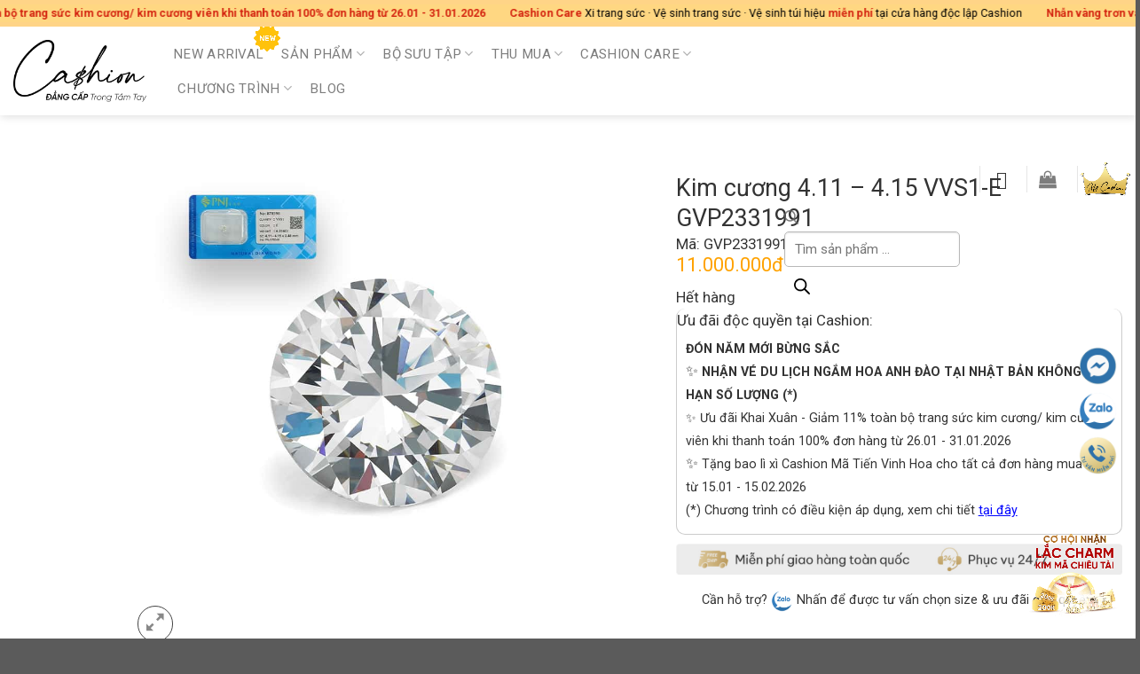

--- FILE ---
content_type: text/html; charset=UTF-8
request_url: https://cashion.vn/product/kim-cuong-4-11-4-15-vvs1-e-gvp2331991/
body_size: 101550
content:
<!DOCTYPE html>
<html lang="vi" prefix="og: https://ogp.me/ns#" class="loading-site no-js">
<head>
	<meta charset="UTF-8" />
	<link rel="profile" href="http://gmpg.org/xfn/11" />
	<link rel="pingback" href="https://cashion.vn/xmlrpc.php" />

	<script>(function(html){html.className = html.className.replace(/\bno-js\b/,'js')})(document.documentElement);</script>
<meta name="viewport" content="width=device-width, initial-scale=1" />
<!-- Tối ưu hóa công cụ tìm kiếm bởi Rank Math - https://rankmath.com/ -->
<title>Kim cương 4.11 - 4.15 VVS1-E GVP2331991 - Cashion.vn</title>
<meta name="description" content="Number: 878598 Mã sản phẩm: GVP2331991 Shape &amp; Cut: Round-Brilliant Measurements: 4.11 - 4.15 x 2.48 mm Carat Weight: 0.258Ct (~51.60mg) Clarity Grade: VVS1 Color Grade: E Cut Grade: Excellent Polish: Very Good Symmetry: Very Good"/>
<meta name="robots" content="follow, index, max-snippet:-1, max-video-preview:-1, max-image-preview:large"/>
<link rel="canonical" href="https://cashion.vn/product/kim-cuong-4-11-4-15-vvs1-e-gvp2331991/" />
<meta property="og:locale" content="vi_VN" />
<meta property="og:type" content="product" />
<meta property="og:title" content="Kim cương 4.11 - 4.15 VVS1-E GVP2331991 - Cashion.vn" />
<meta property="og:description" content="Number: 878598 Mã sản phẩm: GVP2331991 Shape &amp; Cut: Round-Brilliant Measurements: 4.11 - 4.15 x 2.48 mm Carat Weight: 0.258Ct (~51.60mg) Clarity Grade: VVS1 Color Grade: E Cut Grade: Excellent Polish: Very Good Symmetry: Very Good" />
<meta property="og:url" content="https://cashion.vn/product/kim-cuong-4-11-4-15-vvs1-e-gvp2331991/" />
<meta property="og:site_name" content="Cashion.vn" />
<meta property="og:updated_time" content="2025-04-09T21:05:19+07:00" />
<meta property="fb:admins" content="100088602830022" />
<meta property="og:image" content="https://cashion.vn/wp-content/uploads/2023/11/kim-cuong-4-11-4-15-vvs1-e-gvp2331991-1.jpg" />
<meta property="og:image:secure_url" content="https://cashion.vn/wp-content/uploads/2023/11/kim-cuong-4-11-4-15-vvs1-e-gvp2331991-1.jpg" />
<meta property="og:image:width" content="1000" />
<meta property="og:image:height" content="1000" />
<meta property="og:image:alt" content="Kim cương 4.11 - 4.15 VVS1-E GVP2331991" />
<meta property="og:image:type" content="image/jpeg" />
<meta property="product:price:amount" content="11000000" />
<meta property="product:price:currency" content="VND" />
<meta name="twitter:card" content="summary_large_image" />
<meta name="twitter:title" content="Kim cương 4.11 - 4.15 VVS1-E GVP2331991 - Cashion.vn" />
<meta name="twitter:description" content="Number: 878598 Mã sản phẩm: GVP2331991 Shape &amp; Cut: Round-Brilliant Measurements: 4.11 - 4.15 x 2.48 mm Carat Weight: 0.258Ct (~51.60mg) Clarity Grade: VVS1 Color Grade: E Cut Grade: Excellent Polish: Very Good Symmetry: Very Good" />
<meta name="twitter:image" content="https://cashion.vn/wp-content/uploads/2023/11/kim-cuong-4-11-4-15-vvs1-e-gvp2331991-1.jpg" />
<meta name="twitter:label1" content="Giá" />
<meta name="twitter:data1" content="11.000.000Đ" />
<meta name="twitter:label2" content="Tình trạng sẵn có" />
<meta name="twitter:data2" content="Hết hàng" />
<script type="application/ld+json" class="rank-math-schema">{"@context":"https://schema.org","@graph":[{"@type":"Organization","@id":"https://cashion.vn/#organization","name":"Cashion","url":"https://cashion.vn","logo":{"@type":"ImageObject","@id":"https://cashion.vn/#logo","url":"https://cashion.vn/wp-content/uploads/2022/02/CASHION-logo.png","contentUrl":"https://cashion.vn/wp-content/uploads/2022/02/CASHION-logo.png","caption":"Cashion.vn","inLanguage":"vi","width":"2319","height":"1006"}},{"@type":"WebSite","@id":"https://cashion.vn/#website","url":"https://cashion.vn","name":"Cashion.vn","publisher":{"@id":"https://cashion.vn/#organization"},"inLanguage":"vi"},{"@type":"ImageObject","@id":"https://cashion.vn/wp-content/uploads/2023/11/kim-cuong-4-11-4-15-vvs1-e-gvp2331991-1.jpg","url":"https://cashion.vn/wp-content/uploads/2023/11/kim-cuong-4-11-4-15-vvs1-e-gvp2331991-1.jpg","width":"1000","height":"1000","caption":"Kim c\u01b0\u01a1ng 4.11 - 4.15 VVS1-E GVP2331991","inLanguage":"vi"},{"@type":"BreadcrumbList","@id":"https://cashion.vn/product/kim-cuong-4-11-4-15-vvs1-e-gvp2331991/#breadcrumb","itemListElement":[{"@type":"ListItem","position":"1","item":{"@id":"http://cashion.vn","name":"Home"}},{"@type":"ListItem","position":"2","item":{"@id":"https://cashion.vn/collection/kim-cuong/","name":"Kim c\u01b0\u01a1ng"}},{"@type":"ListItem","position":"3","item":{"@id":"https://cashion.vn/product/kim-cuong-4-11-4-15-vvs1-e-gvp2331991/","name":"Kim c\u01b0\u01a1ng 4.11 &#8211; 4.15 VVS1-E GVP2331991"}}]},{"@type":"ItemPage","@id":"https://cashion.vn/product/kim-cuong-4-11-4-15-vvs1-e-gvp2331991/#webpage","url":"https://cashion.vn/product/kim-cuong-4-11-4-15-vvs1-e-gvp2331991/","name":"Kim c\u01b0\u01a1ng 4.11 - 4.15 VVS1-E GVP2331991 - Cashion.vn","datePublished":"2023-11-30T08:40:28+07:00","dateModified":"2025-04-09T21:05:19+07:00","isPartOf":{"@id":"https://cashion.vn/#website"},"primaryImageOfPage":{"@id":"https://cashion.vn/wp-content/uploads/2023/11/kim-cuong-4-11-4-15-vvs1-e-gvp2331991-1.jpg"},"inLanguage":"vi","breadcrumb":{"@id":"https://cashion.vn/product/kim-cuong-4-11-4-15-vvs1-e-gvp2331991/#breadcrumb"}},{"@type":"Product","name":"Kim c\u01b0\u01a1ng 4.11 - 4.15 VVS1-E GVP2331991 - Cashion.vn","description":"Number: 878598 M\u00e3 s\u1ea3n ph\u1ea9m: GVP2331991 Shape &amp; Cut: Round-Brilliant Measurements: 4.11 - 4.15 x 2.48 mm Carat Weight: 0.258Ct (~51.60mg) Clarity Grade: VVS1 Color Grade: E Cut Grade: Excellent Polish: Very Good Symmetry: Very Good","sku":"GVP2331991","category":"Kim c\u01b0\u01a1ng","mainEntityOfPage":{"@id":"https://cashion.vn/product/kim-cuong-4-11-4-15-vvs1-e-gvp2331991/#webpage"},"image":[{"@type":"ImageObject","url":"https://cashion.vn/wp-content/uploads/2023/11/kim-cuong-4-11-4-15-vvs1-e-gvp2331991-1.jpg","height":"1000","width":"1000"},{"@type":"ImageObject","url":"https://cashion.vn/wp-content/uploads/2023/11/kim-cuong-4-11-4-15-vvs1-e-gvp2331991-2.jpg","height":"1000","width":"1000"},{"@type":"ImageObject","url":"https://cashion.vn/wp-content/uploads/2023/11/kim-cuong-4-11-4-15-vvs1-e-gvp2331991-3.jpg","height":"1000","width":"1000"}],"offers":{"@type":"Offer","price":"11000000","priceCurrency":"VND","priceValidUntil":"2027-12-31","availability":"https://schema.org/OutOfStock","itemCondition":"NewCondition","url":"https://cashion.vn/product/kim-cuong-4-11-4-15-vvs1-e-gvp2331991/","seller":{"@type":"Organization","@id":"https://cashion.vn/","name":"Cashion.vn","url":"https://cashion.vn","logo":"https://cashion.vn/wp-content/uploads/2022/02/CASHION-logo.png"}},"@id":"https://cashion.vn/product/kim-cuong-4-11-4-15-vvs1-e-gvp2331991/#richSnippet"}]}</script>
<!-- /Plugin SEO WordPress Rank Math -->

<link rel='dns-prefetch' href='//cashion.vn' />
<link rel='dns-prefetch' href='//cdn.jsdelivr.net' />
<link rel='dns-prefetch' href='//cdnjs.cloudflare.com' />
<link rel='dns-prefetch' href='//fonts.googleapis.com' />
<link href='https://fonts.gstatic.com' crossorigin rel='preconnect' />
<link rel='prefetch' href='https://cashion.vn/wp-content/themes/flatsome/assets/js/flatsome.js?ver=e1ad26bd5672989785e1' />
<link rel='prefetch' href='https://cashion.vn/wp-content/themes/flatsome/assets/js/chunk.slider.js?ver=3.19.11' />
<link rel='prefetch' href='https://cashion.vn/wp-content/themes/flatsome/assets/js/chunk.popups.js?ver=3.19.11' />
<link rel='prefetch' href='https://cashion.vn/wp-content/themes/flatsome/assets/js/chunk.tooltips.js?ver=3.19.11' />
<link rel='prefetch' href='https://cashion.vn/wp-content/themes/flatsome/assets/js/woocommerce.js?ver=dd6035ce106022a74757' />
<link rel="alternate" type="application/rss+xml" title="Dòng thông tin Cashion.vn &raquo;" href="https://cashion.vn/feed/" />
<link rel="alternate" title="oNhúng (JSON)" type="application/json+oembed" href="https://cashion.vn/wp-json/oembed/1.0/embed?url=https%3A%2F%2Fcashion.vn%2Fproduct%2Fkim-cuong-4-11-4-15-vvs1-e-gvp2331991%2F" />
<link rel="alternate" title="oNhúng (XML)" type="text/xml+oembed" href="https://cashion.vn/wp-json/oembed/1.0/embed?url=https%3A%2F%2Fcashion.vn%2Fproduct%2Fkim-cuong-4-11-4-15-vvs1-e-gvp2331991%2F&#038;format=xml" />

<script type="application/ld+json">[
    {
        "@context": "https://schema.org",
        "@type": "WebSite",
        "name": "Cashion.vn",
        "url": "https://cashion.vn/",
        "description": "",
        "potentialAction": {
            "@type": "SearchAction",
            "target": "https://cashion.vn/?s=search_term_string",
            "query-input": "required name=search_term_string"
        }
    },
    {
        "@context": "https://schema.org",
        "@type": "Organization",
        "name": "Cashion.vn",
        "url": "https://cashion.vn/",
        "description": "",
        "brand": {
            "@type": "Brand",
            "name": "Cashion.vn"
        },
        "logo": "https://cashion.vn/wp-content/uploads/2022/12/cashion.jpg"
    },
    {
        "@context": "https://schema.org",
        "@type": "BreadcrumbList",
        "itemListElement": [
            {
                "@type": "ListItem",
                "position": 1,
                "name": "Cashion.vn",
                "item": "https://cashion.vn/"
            },
            {
                "@type": "ListItem",
                "position": 2,
                "name": "Sản phẩm",
                "item": "https://cashion.vn/cua-hang/"
            },
            {
                "@type": "ListItem",
                "position": 3,
                "name": "Kim cương 4.11 &#8211; 4.15 VVS1-E GVP2331991",
                "item": "https://cashion.vn/product/kim-cuong-4-11-4-15-vvs1-e-gvp2331991/"
            }
        ]
    },
    {
        "@context": "https://schema.org/",
        "@type": "Product",
        "name": "Kim cương 4.11 &#8211; 4.15 VVS1-E GVP2331991",
        "sku": "GVP2331991",
        "description": "Number: 878598\r\nMã sản phẩm: GVP2331991\r\nShape &amp; Cut: Round-Brilliant\r\nMeasurements: 4.11 - 4.15 x 2.48 mm\r\nCarat Weight: 0.258Ct (~51.60mg)\r\nClarity Grade: VVS1\r\nColor Grade: E\r\nCut Grade: Excellent\r\nPolish: Very Good\r\nSymmetry: Very Good",
        "brand": {
            "@type": "Brand",
            "name": "Cashion.vn"
        },
        "url": "https://cashion.vn/product/kim-cuong-4-11-4-15-vvs1-e-gvp2331991/",
        "image": [
            "https://cashion.vn/wp-content/uploads/2023/11/kim-cuong-4-11-4-15-vvs1-e-gvp2331991-1.jpg",
            "https://cashion.vn/wp-content/uploads/2023/11/kim-cuong-4-11-4-15-vvs1-e-gvp2331991-2.jpg",
            "https://cashion.vn/wp-content/uploads/2023/11/kim-cuong-4-11-4-15-vvs1-e-gvp2331991-3.jpg"
        ],
        "offers": {
            "@type": "Offer",
            "priceCurrency": "VND",
            "price": "11000000",
            "itemCondition": "https://schema.org/NewCondition",
            "availability": "https://schema.org/OutOfStock",
            "url": "https://cashion.vn/product/kim-cuong-4-11-4-15-vvs1-e-gvp2331991/",
            "seller": {
                "@type": "Organization",
                "name": "Cashion.vn"
            }
        }
    }
]</script>
<style id='wp-img-auto-sizes-contain-inline-css' type='text/css'>
img:is([sizes=auto i],[sizes^="auto," i]){contain-intrinsic-size:3000px 1500px}
/*# sourceURL=wp-img-auto-sizes-contain-inline-css */
</style>
<link rel='stylesheet' id='wooco-blocks-css' href='https://cashion.vn/wp-content/plugins/wpc-composite-products-premium/assets/css/blocks.css?ver=7.6.0' type='text/css' media='all' />
<style id='wp-emoji-styles-inline-css' type='text/css'>

	img.wp-smiley, img.emoji {
		display: inline !important;
		border: none !important;
		box-shadow: none !important;
		height: 1em !important;
		width: 1em !important;
		margin: 0 0.07em !important;
		vertical-align: -0.1em !important;
		background: none !important;
		padding: 0 !important;
	}
/*# sourceURL=wp-emoji-styles-inline-css */
</style>
<style id='wp-block-library-inline-css' type='text/css'>
:root{--wp-block-synced-color:#7a00df;--wp-block-synced-color--rgb:122,0,223;--wp-bound-block-color:var(--wp-block-synced-color);--wp-editor-canvas-background:#ddd;--wp-admin-theme-color:#007cba;--wp-admin-theme-color--rgb:0,124,186;--wp-admin-theme-color-darker-10:#006ba1;--wp-admin-theme-color-darker-10--rgb:0,107,160.5;--wp-admin-theme-color-darker-20:#005a87;--wp-admin-theme-color-darker-20--rgb:0,90,135;--wp-admin-border-width-focus:2px}@media (min-resolution:192dpi){:root{--wp-admin-border-width-focus:1.5px}}.wp-element-button{cursor:pointer}:root .has-very-light-gray-background-color{background-color:#eee}:root .has-very-dark-gray-background-color{background-color:#313131}:root .has-very-light-gray-color{color:#eee}:root .has-very-dark-gray-color{color:#313131}:root .has-vivid-green-cyan-to-vivid-cyan-blue-gradient-background{background:linear-gradient(135deg,#00d084,#0693e3)}:root .has-purple-crush-gradient-background{background:linear-gradient(135deg,#34e2e4,#4721fb 50%,#ab1dfe)}:root .has-hazy-dawn-gradient-background{background:linear-gradient(135deg,#faaca8,#dad0ec)}:root .has-subdued-olive-gradient-background{background:linear-gradient(135deg,#fafae1,#67a671)}:root .has-atomic-cream-gradient-background{background:linear-gradient(135deg,#fdd79a,#004a59)}:root .has-nightshade-gradient-background{background:linear-gradient(135deg,#330968,#31cdcf)}:root .has-midnight-gradient-background{background:linear-gradient(135deg,#020381,#2874fc)}:root{--wp--preset--font-size--normal:16px;--wp--preset--font-size--huge:42px}.has-regular-font-size{font-size:1em}.has-larger-font-size{font-size:2.625em}.has-normal-font-size{font-size:var(--wp--preset--font-size--normal)}.has-huge-font-size{font-size:var(--wp--preset--font-size--huge)}.has-text-align-center{text-align:center}.has-text-align-left{text-align:left}.has-text-align-right{text-align:right}.has-fit-text{white-space:nowrap!important}#end-resizable-editor-section{display:none}.aligncenter{clear:both}.items-justified-left{justify-content:flex-start}.items-justified-center{justify-content:center}.items-justified-right{justify-content:flex-end}.items-justified-space-between{justify-content:space-between}.screen-reader-text{border:0;clip-path:inset(50%);height:1px;margin:-1px;overflow:hidden;padding:0;position:absolute;width:1px;word-wrap:normal!important}.screen-reader-text:focus{background-color:#ddd;clip-path:none;color:#444;display:block;font-size:1em;height:auto;left:5px;line-height:normal;padding:15px 23px 14px;text-decoration:none;top:5px;width:auto;z-index:100000}html :where(.has-border-color){border-style:solid}html :where([style*=border-top-color]){border-top-style:solid}html :where([style*=border-right-color]){border-right-style:solid}html :where([style*=border-bottom-color]){border-bottom-style:solid}html :where([style*=border-left-color]){border-left-style:solid}html :where([style*=border-width]){border-style:solid}html :where([style*=border-top-width]){border-top-style:solid}html :where([style*=border-right-width]){border-right-style:solid}html :where([style*=border-bottom-width]){border-bottom-style:solid}html :where([style*=border-left-width]){border-left-style:solid}html :where(img[class*=wp-image-]){height:auto;max-width:100%}:where(figure){margin:0 0 1em}html :where(.is-position-sticky){--wp-admin--admin-bar--position-offset:var(--wp-admin--admin-bar--height,0px)}@media screen and (max-width:600px){html :where(.is-position-sticky){--wp-admin--admin-bar--position-offset:0px}}

@media (max-width: 767px) {
  .blur-img { position: relative; display: inline-block; }
  .blur-img img { display: block; transition: filter 0.25s ease; }
  .blur-img:hover img { filter: blur(3px); } /* chỉ mờ ảnh gốc */
  .blur-img::after {
    content: '';
    position: absolute;
    inset: 0;
    background: url('https://cashion.vn/wp-content/uploads/2025/12/LDP_BST-7-DAYS-OF-SHINE_2-12-1-scaled.png') center bottom / contain no-repeat;
    opacity: 0;
    pointer-events: none;
    transition: opacity 0.25s ease;
  }
  .blur-img:hover::after { opacity: 1; }
}


/*# sourceURL=wp-block-library-inline-css */
</style><link rel='stylesheet' id='wc-blocks-style-css' href='https://cashion.vn/wp-content/plugins/woocommerce/assets/client/blocks/wc-blocks.css?ver=wc-9.4.4' type='text/css' media='all' />
<style id='global-styles-inline-css' type='text/css'>
:root{--wp--preset--aspect-ratio--square: 1;--wp--preset--aspect-ratio--4-3: 4/3;--wp--preset--aspect-ratio--3-4: 3/4;--wp--preset--aspect-ratio--3-2: 3/2;--wp--preset--aspect-ratio--2-3: 2/3;--wp--preset--aspect-ratio--16-9: 16/9;--wp--preset--aspect-ratio--9-16: 9/16;--wp--preset--color--black: #000000;--wp--preset--color--cyan-bluish-gray: #abb8c3;--wp--preset--color--white: #ffffff;--wp--preset--color--pale-pink: #f78da7;--wp--preset--color--vivid-red: #cf2e2e;--wp--preset--color--luminous-vivid-orange: #ff6900;--wp--preset--color--luminous-vivid-amber: #fcb900;--wp--preset--color--light-green-cyan: #7bdcb5;--wp--preset--color--vivid-green-cyan: #00d084;--wp--preset--color--pale-cyan-blue: #8ed1fc;--wp--preset--color--vivid-cyan-blue: #0693e3;--wp--preset--color--vivid-purple: #9b51e0;--wp--preset--color--primary: #0a0a0a;--wp--preset--color--secondary: #ffa200;--wp--preset--color--success: #1e1e1e;--wp--preset--color--alert: #f90505;--wp--preset--gradient--vivid-cyan-blue-to-vivid-purple: linear-gradient(135deg,rgb(6,147,227) 0%,rgb(155,81,224) 100%);--wp--preset--gradient--light-green-cyan-to-vivid-green-cyan: linear-gradient(135deg,rgb(122,220,180) 0%,rgb(0,208,130) 100%);--wp--preset--gradient--luminous-vivid-amber-to-luminous-vivid-orange: linear-gradient(135deg,rgb(252,185,0) 0%,rgb(255,105,0) 100%);--wp--preset--gradient--luminous-vivid-orange-to-vivid-red: linear-gradient(135deg,rgb(255,105,0) 0%,rgb(207,46,46) 100%);--wp--preset--gradient--very-light-gray-to-cyan-bluish-gray: linear-gradient(135deg,rgb(238,238,238) 0%,rgb(169,184,195) 100%);--wp--preset--gradient--cool-to-warm-spectrum: linear-gradient(135deg,rgb(74,234,220) 0%,rgb(151,120,209) 20%,rgb(207,42,186) 40%,rgb(238,44,130) 60%,rgb(251,105,98) 80%,rgb(254,248,76) 100%);--wp--preset--gradient--blush-light-purple: linear-gradient(135deg,rgb(255,206,236) 0%,rgb(152,150,240) 100%);--wp--preset--gradient--blush-bordeaux: linear-gradient(135deg,rgb(254,205,165) 0%,rgb(254,45,45) 50%,rgb(107,0,62) 100%);--wp--preset--gradient--luminous-dusk: linear-gradient(135deg,rgb(255,203,112) 0%,rgb(199,81,192) 50%,rgb(65,88,208) 100%);--wp--preset--gradient--pale-ocean: linear-gradient(135deg,rgb(255,245,203) 0%,rgb(182,227,212) 50%,rgb(51,167,181) 100%);--wp--preset--gradient--electric-grass: linear-gradient(135deg,rgb(202,248,128) 0%,rgb(113,206,126) 100%);--wp--preset--gradient--midnight: linear-gradient(135deg,rgb(2,3,129) 0%,rgb(40,116,252) 100%);--wp--preset--font-size--small: 13px;--wp--preset--font-size--medium: 20px;--wp--preset--font-size--large: 36px;--wp--preset--font-size--x-large: 42px;--wp--preset--font-family--inter: "Inter", sans-serif;--wp--preset--font-family--cardo: Cardo;--wp--preset--spacing--20: 0.44rem;--wp--preset--spacing--30: 0.67rem;--wp--preset--spacing--40: 1rem;--wp--preset--spacing--50: 1.5rem;--wp--preset--spacing--60: 2.25rem;--wp--preset--spacing--70: 3.38rem;--wp--preset--spacing--80: 5.06rem;--wp--preset--shadow--natural: 6px 6px 9px rgba(0, 0, 0, 0.2);--wp--preset--shadow--deep: 12px 12px 50px rgba(0, 0, 0, 0.4);--wp--preset--shadow--sharp: 6px 6px 0px rgba(0, 0, 0, 0.2);--wp--preset--shadow--outlined: 6px 6px 0px -3px rgb(255, 255, 255), 6px 6px rgb(0, 0, 0);--wp--preset--shadow--crisp: 6px 6px 0px rgb(0, 0, 0);}:where(body) { margin: 0; }.wp-site-blocks > .alignleft { float: left; margin-right: 2em; }.wp-site-blocks > .alignright { float: right; margin-left: 2em; }.wp-site-blocks > .aligncenter { justify-content: center; margin-left: auto; margin-right: auto; }:where(.is-layout-flex){gap: 0.5em;}:where(.is-layout-grid){gap: 0.5em;}.is-layout-flow > .alignleft{float: left;margin-inline-start: 0;margin-inline-end: 2em;}.is-layout-flow > .alignright{float: right;margin-inline-start: 2em;margin-inline-end: 0;}.is-layout-flow > .aligncenter{margin-left: auto !important;margin-right: auto !important;}.is-layout-constrained > .alignleft{float: left;margin-inline-start: 0;margin-inline-end: 2em;}.is-layout-constrained > .alignright{float: right;margin-inline-start: 2em;margin-inline-end: 0;}.is-layout-constrained > .aligncenter{margin-left: auto !important;margin-right: auto !important;}.is-layout-constrained > :where(:not(.alignleft):not(.alignright):not(.alignfull)){margin-left: auto !important;margin-right: auto !important;}body .is-layout-flex{display: flex;}.is-layout-flex{flex-wrap: wrap;align-items: center;}.is-layout-flex > :is(*, div){margin: 0;}body .is-layout-grid{display: grid;}.is-layout-grid > :is(*, div){margin: 0;}body{padding-top: 0px;padding-right: 0px;padding-bottom: 0px;padding-left: 0px;}a:where(:not(.wp-element-button)){text-decoration: none;}:root :where(.wp-element-button, .wp-block-button__link){background-color: #32373c;border-width: 0;color: #fff;font-family: inherit;font-size: inherit;font-style: inherit;font-weight: inherit;letter-spacing: inherit;line-height: inherit;padding-top: calc(0.667em + 2px);padding-right: calc(1.333em + 2px);padding-bottom: calc(0.667em + 2px);padding-left: calc(1.333em + 2px);text-decoration: none;text-transform: inherit;}.has-black-color{color: var(--wp--preset--color--black) !important;}.has-cyan-bluish-gray-color{color: var(--wp--preset--color--cyan-bluish-gray) !important;}.has-white-color{color: var(--wp--preset--color--white) !important;}.has-pale-pink-color{color: var(--wp--preset--color--pale-pink) !important;}.has-vivid-red-color{color: var(--wp--preset--color--vivid-red) !important;}.has-luminous-vivid-orange-color{color: var(--wp--preset--color--luminous-vivid-orange) !important;}.has-luminous-vivid-amber-color{color: var(--wp--preset--color--luminous-vivid-amber) !important;}.has-light-green-cyan-color{color: var(--wp--preset--color--light-green-cyan) !important;}.has-vivid-green-cyan-color{color: var(--wp--preset--color--vivid-green-cyan) !important;}.has-pale-cyan-blue-color{color: var(--wp--preset--color--pale-cyan-blue) !important;}.has-vivid-cyan-blue-color{color: var(--wp--preset--color--vivid-cyan-blue) !important;}.has-vivid-purple-color{color: var(--wp--preset--color--vivid-purple) !important;}.has-primary-color{color: var(--wp--preset--color--primary) !important;}.has-secondary-color{color: var(--wp--preset--color--secondary) !important;}.has-success-color{color: var(--wp--preset--color--success) !important;}.has-alert-color{color: var(--wp--preset--color--alert) !important;}.has-black-background-color{background-color: var(--wp--preset--color--black) !important;}.has-cyan-bluish-gray-background-color{background-color: var(--wp--preset--color--cyan-bluish-gray) !important;}.has-white-background-color{background-color: var(--wp--preset--color--white) !important;}.has-pale-pink-background-color{background-color: var(--wp--preset--color--pale-pink) !important;}.has-vivid-red-background-color{background-color: var(--wp--preset--color--vivid-red) !important;}.has-luminous-vivid-orange-background-color{background-color: var(--wp--preset--color--luminous-vivid-orange) !important;}.has-luminous-vivid-amber-background-color{background-color: var(--wp--preset--color--luminous-vivid-amber) !important;}.has-light-green-cyan-background-color{background-color: var(--wp--preset--color--light-green-cyan) !important;}.has-vivid-green-cyan-background-color{background-color: var(--wp--preset--color--vivid-green-cyan) !important;}.has-pale-cyan-blue-background-color{background-color: var(--wp--preset--color--pale-cyan-blue) !important;}.has-vivid-cyan-blue-background-color{background-color: var(--wp--preset--color--vivid-cyan-blue) !important;}.has-vivid-purple-background-color{background-color: var(--wp--preset--color--vivid-purple) !important;}.has-primary-background-color{background-color: var(--wp--preset--color--primary) !important;}.has-secondary-background-color{background-color: var(--wp--preset--color--secondary) !important;}.has-success-background-color{background-color: var(--wp--preset--color--success) !important;}.has-alert-background-color{background-color: var(--wp--preset--color--alert) !important;}.has-black-border-color{border-color: var(--wp--preset--color--black) !important;}.has-cyan-bluish-gray-border-color{border-color: var(--wp--preset--color--cyan-bluish-gray) !important;}.has-white-border-color{border-color: var(--wp--preset--color--white) !important;}.has-pale-pink-border-color{border-color: var(--wp--preset--color--pale-pink) !important;}.has-vivid-red-border-color{border-color: var(--wp--preset--color--vivid-red) !important;}.has-luminous-vivid-orange-border-color{border-color: var(--wp--preset--color--luminous-vivid-orange) !important;}.has-luminous-vivid-amber-border-color{border-color: var(--wp--preset--color--luminous-vivid-amber) !important;}.has-light-green-cyan-border-color{border-color: var(--wp--preset--color--light-green-cyan) !important;}.has-vivid-green-cyan-border-color{border-color: var(--wp--preset--color--vivid-green-cyan) !important;}.has-pale-cyan-blue-border-color{border-color: var(--wp--preset--color--pale-cyan-blue) !important;}.has-vivid-cyan-blue-border-color{border-color: var(--wp--preset--color--vivid-cyan-blue) !important;}.has-vivid-purple-border-color{border-color: var(--wp--preset--color--vivid-purple) !important;}.has-primary-border-color{border-color: var(--wp--preset--color--primary) !important;}.has-secondary-border-color{border-color: var(--wp--preset--color--secondary) !important;}.has-success-border-color{border-color: var(--wp--preset--color--success) !important;}.has-alert-border-color{border-color: var(--wp--preset--color--alert) !important;}.has-vivid-cyan-blue-to-vivid-purple-gradient-background{background: var(--wp--preset--gradient--vivid-cyan-blue-to-vivid-purple) !important;}.has-light-green-cyan-to-vivid-green-cyan-gradient-background{background: var(--wp--preset--gradient--light-green-cyan-to-vivid-green-cyan) !important;}.has-luminous-vivid-amber-to-luminous-vivid-orange-gradient-background{background: var(--wp--preset--gradient--luminous-vivid-amber-to-luminous-vivid-orange) !important;}.has-luminous-vivid-orange-to-vivid-red-gradient-background{background: var(--wp--preset--gradient--luminous-vivid-orange-to-vivid-red) !important;}.has-very-light-gray-to-cyan-bluish-gray-gradient-background{background: var(--wp--preset--gradient--very-light-gray-to-cyan-bluish-gray) !important;}.has-cool-to-warm-spectrum-gradient-background{background: var(--wp--preset--gradient--cool-to-warm-spectrum) !important;}.has-blush-light-purple-gradient-background{background: var(--wp--preset--gradient--blush-light-purple) !important;}.has-blush-bordeaux-gradient-background{background: var(--wp--preset--gradient--blush-bordeaux) !important;}.has-luminous-dusk-gradient-background{background: var(--wp--preset--gradient--luminous-dusk) !important;}.has-pale-ocean-gradient-background{background: var(--wp--preset--gradient--pale-ocean) !important;}.has-electric-grass-gradient-background{background: var(--wp--preset--gradient--electric-grass) !important;}.has-midnight-gradient-background{background: var(--wp--preset--gradient--midnight) !important;}.has-small-font-size{font-size: var(--wp--preset--font-size--small) !important;}.has-medium-font-size{font-size: var(--wp--preset--font-size--medium) !important;}.has-large-font-size{font-size: var(--wp--preset--font-size--large) !important;}.has-x-large-font-size{font-size: var(--wp--preset--font-size--x-large) !important;}.has-inter-font-family{font-family: var(--wp--preset--font-family--inter) !important;}.has-cardo-font-family{font-family: var(--wp--preset--font-family--cardo) !important;}
/*# sourceURL=global-styles-inline-css */
</style>

<link rel='stylesheet' id='cashion-consultation-form-style-css' href='https://cashion.vn/wp-content/plugins/Desktop/assets/style.css?ver=1.0.0' type='text/css' media='all' />
<link rel='stylesheet' id='gold-ring-booking-css-css' href='https://cashion.vn/wp-content/plugins/gold-ring-booking-plugin/assets/gold-ring-booking.css?ver=1.15' type='text/css' media='all' />
<link rel='stylesheet' id='product-sort-style-css' href='https://cashion.vn/wp-content/plugins/product-display-plugin/assets/frontend.css?ver=1.0' type='text/css' media='all' />
<link rel='stylesheet' id='photoswipe-css' href='https://cashion.vn/wp-content/plugins/woocommerce/assets/css/photoswipe/photoswipe.min.css?ver=9.4.4' type='text/css' media='all' />
<link rel='stylesheet' id='photoswipe-default-skin-css' href='https://cashion.vn/wp-content/plugins/woocommerce/assets/css/photoswipe/default-skin/default-skin.min.css?ver=9.4.4' type='text/css' media='all' />
<style id='woocommerce-inline-inline-css' type='text/css'>
.woocommerce form .form-row .required { visibility: visible; }
/*# sourceURL=woocommerce-inline-inline-css */
</style>
<link rel='stylesheet' id='cashion-falling-leaves-css-css' href='https://cashion.vn/wp-content/plugins/cashion-falling-leaves/assets/css/falling-leaves.css?ver=1.0.0' type='text/css' media='all' />
<link rel='stylesheet' id='sweetalert2-css' href='https://cdn.jsdelivr.net/npm/sweetalert2@11.7.32/dist/sweetalert2.min.css?ver=11.7.32' type='text/css' media='all' />
<link rel='stylesheet' id='loyalty-auth-style-css' href='https://cashion.vn/wp-content/plugins/loyalty-system-main/assets/css/auth-form.css?ver=1.0.0' type='text/css' media='all' />
<link rel='stylesheet' id='woo-variation-swatches-css' href='https://cashion.vn/wp-content/plugins/woo-variation-swatches/assets/css/frontend.min.css?ver=1752122682' type='text/css' media='all' />
<style id='woo-variation-swatches-inline-css' type='text/css'>
:root {
--wvs-tick:url("data:image/svg+xml;utf8,%3Csvg filter='drop-shadow(0px 0px 2px rgb(0 0 0 / .8))' xmlns='http://www.w3.org/2000/svg'  viewBox='0 0 30 30'%3E%3Cpath fill='none' stroke='%23ffffff' stroke-linecap='round' stroke-linejoin='round' stroke-width='4' d='M4 16L11 23 27 7'/%3E%3C/svg%3E");

--wvs-cross:url("data:image/svg+xml;utf8,%3Csvg filter='drop-shadow(0px 0px 5px rgb(255 255 255 / .6))' xmlns='http://www.w3.org/2000/svg' width='72px' height='72px' viewBox='0 0 24 24'%3E%3Cpath fill='none' stroke='%23ff0000' stroke-linecap='round' stroke-width='0.6' d='M5 5L19 19M19 5L5 19'/%3E%3C/svg%3E");
--wvs-position:flex-start;
--wvs-single-product-large-item-width:40px;
--wvs-single-product-large-item-height:40px;
--wvs-single-product-large-item-font-size:16px;
--wvs-single-product-item-width:50px;
--wvs-single-product-item-height:50px;
--wvs-single-product-item-font-size:20px;
--wvs-archive-product-item-width:50px;
--wvs-archive-product-item-height:50px;
--wvs-archive-product-item-font-size:20px;
--wvs-tooltip-background-color:#333333;
--wvs-tooltip-text-color:#FFFFFF;
--wvs-item-box-shadow:0 0 0 1px #a8a8a8;
--wvs-item-background-color:#FFFFFF;
--wvs-item-text-color:#000000;
--wvs-hover-item-box-shadow:0 0 0 3px #000000;
--wvs-hover-item-background-color:#FFFFFF;
--wvs-hover-item-text-color:#000000;
--wvs-selected-item-box-shadow:0 0 0 2px #000000;
--wvs-selected-item-background-color:#FFFFFF;
--wvs-selected-item-text-color:#000000}
/*# sourceURL=woo-variation-swatches-inline-css */
</style>
<link rel='stylesheet' id='wooco-frontend-css' href='https://cashion.vn/wp-content/plugins/wpc-composite-products-premium/assets/css/frontend.css?ver=7.6.0' type='text/css' media='all' />
<link rel='stylesheet' id='dgwt-wcas-style-css' href='https://cashion.vn/wp-content/plugins/ajax-search-for-woocommerce/assets/css/style.min.css?ver=1.30.0' type='text/css' media='all' />
<link rel='stylesheet' id='wpb-fa-css' href='https://cashion.vn/wp-content/themes/flatsome-child/fontawesome-free/css/all.css?ver=6.9' type='text/css' media='all' />
<link rel='stylesheet' id='owl-carousel-css' href='https://cdnjs.cloudflare.com/ajax/libs/OwlCarousel2/2.3.4/assets/owl.carousel.min.css' type='text/css' media='all' />
<link rel='stylesheet' id='pwb-styles-frontend-css' href='https://cashion.vn/wp-content/plugins/perfect-woocommerce-brands/build/frontend/css/style.css?ver=3.4.7' type='text/css' media='all' />
<link rel='stylesheet' id='flatsome-main-css' href='https://cashion.vn/wp-content/themes/flatsome/assets/css/flatsome.css?ver=3.19.11' type='text/css' media='all' />
<style id='flatsome-main-inline-css' type='text/css'>
@font-face {
				font-family: "fl-icons";
				font-display: block;
				src: url(https://cashion.vn/wp-content/themes/flatsome/assets/css/icons/fl-icons.eot?v=3.19.11);
				src:
					url(https://cashion.vn/wp-content/themes/flatsome/assets/css/icons/fl-icons.eot#iefix?v=3.19.11) format("embedded-opentype"),
					url(https://cashion.vn/wp-content/themes/flatsome/assets/css/icons/fl-icons.woff2?v=3.19.11) format("woff2"),
					url(https://cashion.vn/wp-content/themes/flatsome/assets/css/icons/fl-icons.ttf?v=3.19.11) format("truetype"),
					url(https://cashion.vn/wp-content/themes/flatsome/assets/css/icons/fl-icons.woff?v=3.19.11) format("woff"),
					url(https://cashion.vn/wp-content/themes/flatsome/assets/css/icons/fl-icons.svg?v=3.19.11#fl-icons) format("svg");
			}
/*# sourceURL=flatsome-main-inline-css */
</style>
<link rel='stylesheet' id='flatsome-shop-css' href='https://cashion.vn/wp-content/themes/flatsome/assets/css/flatsome-shop.css?ver=3.19.11' type='text/css' media='all' />
<link rel='stylesheet' id='flatsome-style-css' href='https://cashion.vn/wp-content/themes/flatsome-child/style.css?ver=3.0' type='text/css' media='all' />
<link rel='stylesheet' id='flatsome-googlefonts-css' href='//fonts.googleapis.com/css?family=Roboto%3Aregular%2C700%2Cregular%2Cregular%7CGreat+Vibes%3Aregular%2Cregular&#038;display=auto&#038;ver=3.9' type='text/css' media='all' />
<script type="text/javascript" id="jquery-core-js-extra">
/* <![CDATA[ */
var ajaxurl = "https://cashion.vn/wp-admin/admin-ajax.php";
//# sourceURL=jquery-core-js-extra
/* ]]> */
</script>
<script type="text/javascript" src="https://cashion.vn/wp-includes/js/jquery/jquery.min.js?ver=3.7.1" id="jquery-core-js"></script>
<script type="text/javascript" src="https://cashion.vn/wp-includes/js/jquery/jquery-migrate.min.js?ver=3.4.1" id="jquery-migrate-js"></script>
<script type="text/javascript" src="https://cashion.vn/wp-content/plugins/woocommerce/assets/js/jquery-blockui/jquery.blockUI.min.js?ver=2.7.0-wc.9.4.4" id="jquery-blockui-js" data-wp-strategy="defer"></script>
<script type="text/javascript" id="wc-add-to-cart-js-extra">
/* <![CDATA[ */
var wc_add_to_cart_params = {"ajax_url":"/wp-admin/admin-ajax.php","wc_ajax_url":"/?wc-ajax=%%endpoint%%","i18n_view_cart":"Xem gi\u1ecf h\u00e0ng","cart_url":"https://cashion.vn/gio-hang/","is_cart":"","cart_redirect_after_add":"no"};
//# sourceURL=wc-add-to-cart-js-extra
/* ]]> */
</script>
<script type="text/javascript" src="https://cashion.vn/wp-content/plugins/woocommerce/assets/js/frontend/add-to-cart.min.js?ver=9.4.4" id="wc-add-to-cart-js" defer="defer" data-wp-strategy="defer"></script>
<script type="text/javascript" src="https://cashion.vn/wp-content/plugins/woocommerce/assets/js/photoswipe/photoswipe.min.js?ver=4.1.1-wc.9.4.4" id="photoswipe-js" defer="defer" data-wp-strategy="defer"></script>
<script type="text/javascript" src="https://cashion.vn/wp-content/plugins/woocommerce/assets/js/photoswipe/photoswipe-ui-default.min.js?ver=4.1.1-wc.9.4.4" id="photoswipe-ui-default-js" defer="defer" data-wp-strategy="defer"></script>
<script type="text/javascript" id="wc-single-product-js-extra">
/* <![CDATA[ */
var wc_single_product_params = {"i18n_required_rating_text":"Vui l\u00f2ng ch\u1ecdn m\u1ed9t m\u1ee9c \u0111\u00e1nh gi\u00e1","review_rating_required":"yes","flexslider":{"rtl":false,"animation":"slide","smoothHeight":true,"directionNav":false,"controlNav":"thumbnails","slideshow":false,"animationSpeed":500,"animationLoop":false,"allowOneSlide":false},"zoom_enabled":"","zoom_options":[],"photoswipe_enabled":"1","photoswipe_options":{"shareEl":false,"closeOnScroll":false,"history":false,"hideAnimationDuration":0,"showAnimationDuration":0},"flexslider_enabled":""};
//# sourceURL=wc-single-product-js-extra
/* ]]> */
</script>
<script type="text/javascript" src="https://cashion.vn/wp-content/plugins/woocommerce/assets/js/frontend/single-product.min.js?ver=9.4.4" id="wc-single-product-js" defer="defer" data-wp-strategy="defer"></script>
<script type="text/javascript" src="https://cashion.vn/wp-content/plugins/woocommerce/assets/js/js-cookie/js.cookie.min.js?ver=2.1.4-wc.9.4.4" id="js-cookie-js" data-wp-strategy="defer"></script>
<link rel="https://api.w.org/" href="https://cashion.vn/wp-json/" /><link rel="alternate" title="JSON" type="application/json" href="https://cashion.vn/wp-json/wp/v2/product/18790" /><link rel="EditURI" type="application/rsd+xml" title="RSD" href="https://cashion.vn/xmlrpc.php?rsd" />
<meta name="generator" content="WordPress 6.9" />
<link rel='shortlink' href='https://cashion.vn/?p=18790' />
        <style>
            .cashion-1212-banner {
                background: #ffd487;
                border: 2px solid rgba(255, 212, 135, 0.3);
                border-radius: 8px;
                padding: 14px 20px;
                margin-bottom: 24px;
                text-align: center;
                font-size: 16px;
                font-weight: 500;
                color: #dc2626;
                line-height: 1.5;
            }
            
            .cashion-1212-banner a {
                color: #dc2626;
                font-weight: 700;
                text-decoration: none;
                cursor: pointer;
                transition: opacity 0.2s ease;
            }
            
            .cashion-1212-banner a:hover {
                opacity: 0.7;
            }
            
            @media (max-width: 768px) {
                .cashion-1212-banner {
                    padding: 12px 16px;
                    font-size: 15px;
                    margin-bottom: 20px;
                }
            }
            
            @media (max-width: 480px) {
                .cashion-1212-banner {
                    padding: 10px 14px;
                    font-size: 14px;
                    margin-bottom: 16px;
                }
            }
        </style>
                <style>
            .btn-lienhe-zalo, .btn-lienhe-hotline {
                display: block;
                width: 100%;
                padding: 12px 20px;
                text-align: center;
                font-size: 16px;
                font-weight: 600;
                color: #fff !important;
                border-radius: 8px;
                text-decoration: none;
                margin: 6px 0;
            }
            .btn-lienhe-zalo {
                background-color: #0068FF; /* xanh Zalo */
            }
            .btn-lienhe-hotline {
                background-color: red; /* đỏ hotline */
            }
            .btn-lienhe-zalo:hover,
            .btn-lienhe-hotline:hover {
                opacity: 0.9;
            }
        </style>
                <style>
            /* Pagination container */
            .ux-relay__pagination.page-numbers {
                display: flex;
                align-items: center;
                justify-content: center;
                gap: 8px;
                margin: 20px 0;
                list-style: none;
                padding: 0;
                opacity: 0;
                transition: opacity 0.15s ease;
            }
            
            /* Hiện pagination sau khi JavaScript xử lý xong */
            .ux-relay__pagination.page-numbers.cashion-ready {
                opacity: 1;
            }
            
            /* List items */
            .ux-relay__pagination li {
                display: inline-block;
                margin: 0 !important;
            }
            
            /* Ẩn dấu dots và ellipsis hoàn toàn */
            .ux-relay__pagination .page-number.dots,
            .ux-relay__pagination .dots {
                display: none !important;
            }
            
            /* All page numbers and arrows */
            .ux-relay__pagination .page-number {
                display: inline-flex !important;
                align-items: center;
                justify-content: center;
                min-width: 36px;
                height: 36px;
                padding: 8px 12px !important;
                font-size: 14px;
                font-weight: 500;
                text-decoration: none;
                border: none;
                background: transparent;
                color: #d1d1d1;
                transition: none !important;
                border-radius: 4px;
                margin: 0 !important;
            }
            
            /* Tắt transition cho li để tránh giật */
            .ux-relay__pagination li {
                transition: none !important;
            }
            
            /* Current/Active page - Trang đang active */
            .ux-relay__pagination .page-number.current {
                background-color: #000 !important;
                color: #fff !important;
                border-radius: 6px;
                font-weight: 600;
                vertical-align: middle !important;
                line-height: 36px !important;
            }
            
            /* Inactive page numbers */
            .ux-relay__pagination a.page-number:not(.next):not(.prev) {
                color: #d1d1d1;
                background: transparent;
            }
            
            .ux-relay__pagination a.page-number:not(.next):not(.prev):hover {
                color: #333;
            }
            
            /* Previous and Next arrows */
            .ux-relay__pagination .prev,
            .ux-relay__pagination .next {
                color: #d1d1d1 !important;
                background: transparent !important;
                min-width: 28px;
                padding: 4px 8px;
            }
            
            .ux-relay__pagination .prev i,
            .ux-relay__pagination .next i {
                font-size: 16px;
            }
            
            .ux-relay__pagination .prev:hover,
            .ux-relay__pagination .next:hover {
                color: #333 !important;
            }
            
            /* Mobile responsive */
            @media (max-width: 480px) {
                .ux-relay__pagination.page-numbers {
                    gap: 4px;
                }
                
                .ux-relay__pagination .page-number {
                    min-width: 32px;
                    height: 32px;
                    padding: 6px 10px;
                    font-size: 13px;
                }
            }
            
            /* Fix margin cho cas-tabs và page-number - override theme CSS */
            .cas-tabs li a,
            .ux-relay__pagination li .page-number,
            .ux-relay__pagination li a.page-number,
            .ux-relay__pagination li span.page-number {
                margin: 0 !important;
                transition: none !important;
            }
            
            /* Specificity cao hơn cho pagination */
            ul.ux-relay__pagination li .page-number {
                margin: 0 !important;
                display: inline-flex !important;
                transition: none !important;
            }
            
            /* Tắt tất cả animation/transition của .cas-tabs */
            .cas-tabs li a {
                transition: none !important;
                animation: none !important;
            }
        </style>
                <style>
            .cashion-discount-info,
            .cashion-discount-info-checkout {
                line-height: 1.4;
            }
            .cart-subtotal-breakdown {
                border-top: 1px solid #e0e0e0;
                padding-top: 12px;
            }
            .cart-subtotal-breakdown th {
                font-weight: 600;
                color: #333;
            }
            @media (max-width: 768px) {
                .cart-subtotal-breakdown div {
                    font-size: 12px !important;
                }
                .cart-subtotal-breakdown div span {
                    font-size: 12px !important;
                }
            }
            .cashion-discount-info span[style*="line-through"],
            .cashion-discount-info-checkout span[style*="line-through"] {
                display: block;
            }
            @media (max-width: 768px) {
                .cashion-discount-info,
                .cashion-discount-info-checkout {
                    gap: 2px !important;
                }
                .cashion-discount-info span[style*="line-through"],
                .cashion-discount-info-checkout span[style*="line-through"] {
                    font-size: 11px !important;
                }
                .cashion-discount-info span[style*="#ffd487"],
                .cashion-discount-info-checkout span[style*="#ffd487"] {
                    font-size: 14px !important;
                }
                .cashion-discount-info span[style*="#22c55e"],
                .cashion-discount-info-checkout span[style*="#22c55e"] {
                    font-size: 10px !important;
                    padding: 1px 4px !important;
                }
            }
        </style>
                <style>
            .cashion-contact-price {
                display: inline-block;
                color: #ffa200 !important;
                font-weight: 600;
                letter-spacing: 0.3px;
            }
            
            @media (max-width: 768px) {
                .cashion-contact-price {
                    font-size: 16px !important;
                }
            }
            
            @media (max-width: 480px) {
                .cashion-contact-price {
                    font-size: 15px !important;
                }
            }
        </style>
                <style>
            .cashion-custom-coupon-wrapper,
            .cashion-promotion-type-wrapper {
                margin-bottom: 20px;
            }
            
            @media (max-width: 768px) {
                .cashion-custom-coupon-wrapper,
                .cashion-promotion-type-wrapper {
                    padding: 12px !important;
                }
                
                .cashion-custom-coupon-wrapper h3,
                .cashion-promotion-type-wrapper h3 {
                    font-size: 15px !important;
                }
                
                #cashion_coupon_code {
                    font-size: 14px !important;
                    padding: 8px 12px !important;
                    min-width: 100% !important;
                    margin-bottom: 8px;
                }
                
                #cashion_apply_coupon_btn,
                #cashion_remove_coupon_btn {
                    font-size: 14px !important;
                    width: 100%;
                    margin-bottom: 8px;
                }
                
                .cashion-custom-coupon-wrapper > div:first-of-type {
                    flex-direction: column !important;
                }
                
                .cashion-custom-coupon-wrapper > div:first-of-type > div {
                    width: 100%;
                }
            }
        </style>
        <style>
	
.product-inner {
    position: relative;
}

.custom-tag-badge {
    position: absolute;
    bottom: 100%;
    right: 0;
    z-index: 10;
    width: 60px; /* chỉnh lại nếu cần */
    height: auto;
}

.custom-tag-badge img {
    width: 100%;
    height: auto;
}
@media (max-width: 767px) {
    .custom-tag-badge {
        width: 30px; /* nhỏ hơn để không che sản phẩm */
    }
}
        .custom-tag-badge-starbuck {
 			width: 66px;
            position: absolute;
            top: 0px;
            color: white;
            padding: 4px 10px;
            font-size: 11px;
            font-weight: bold;
            border-radius: 20px;
            z-index: 20;
            line-height: 1;
        }
        .product-small .box-image {
            position: relative;
        }
        .custom-discount-notice {
            color: red;
            font-size: 13px;
            margin-top: 5px;
        }
		    @media only screen and (max-width: 480px) {

			 .custom-discount-notice { 
            font-size: 11px;
        }
			}
    </style><style>
        .custom-sale-bubble-inside {
			width: 40%;
			transform: translate(10%, -95%);
            position: absolute;
            top: 0px;
            right: 0;
            color: white;
            padding: 4px 10px;
            font-size: 11px;
            font-weight: bold;
            border-radius: 20px;
            z-index: 20;
            line-height: 1;
        }
        .product-small .box-image {
            position: relative;
        }
    </style>    <style>
    .product .image-zoom {
    position: relative;
    overflow: hidden; /* tránh nhảy ảnh */
}

.product .image-zoom img.hover-img {
    position: absolute;
    top: 0; left: 0;
    width: 100%; height: 100%;
    object-fit: cover; /* luôn full */
    opacity: 0;
    transform: scale(1.05); /* ban đầu phóng to nhẹ */
    transition: all 0.4s ease-in-out;
    z-index: 2;
}

.product:hover .image-zoom img.hover-img {
    opacity: 1;
    transform: scale(1); /* hover thì zoom về bình thường */
}


    /* Tránh hover gây lỗi trên mobile (chạm tay) */
/*     @media (max-width: 768px) {
        .product .image-zoom .hover-wrapper {
            display: none;
        }
    } */
    </style>
    <script>
!function(f,b,e,v,n,t,s)
{if(f.fbq)return;n=f.fbq=function(){n.callMethod?
n.callMethod.apply(n,arguments):n.queue.push(arguments)};
if(!f._fbq)f._fbq=n;n.push=n;n.loaded=!0;n.version='2.0';
n.queue=[];t=b.createElement(e);t.async=!0;
t.src=v;s=b.getElementsByTagName(e)[0];
s.parentNode.insertBefore(t,s)}(window, document,'script',
'https://connect.facebook.net/en_US/fbevents.js');
fbq('init', '666495089621018');
fbq('track', 'PageView');
</script>
<noscript><img height="1" width="1" style="display:none"
src="https://www.facebook.com/tr?id=666495089621018&ev=PageView&noscript=1"
/></noscript><script type="text/javascript">
 (function(c,l,a,r,i,t,y){
        c[a]=c[a]||function(){(c[a].q=c[a].q||[]).push(arguments)};
        t=l.createElement(r);t.async=1;t.src="https://www.clarity.ms/tag/"+i;
        y=l.getElementsByTagName(r)[0];y.parentNode.insertBefore(t,y);
    })(window, document, "clarity", "script", "sc4eppd0bp");</script>
<script type="text/javascript">
document.addEventListener('DOMContentLoaded', function() {
    const tabLiDaiTiec = document.getElementById('tab-Đại-tiệc-trang-sức');
    const tabLinkDaiTiec = document.querySelector('#tab-Đại-tiệc-trang-sức a');
    const tabLiDaoKimCuong = document.getElementById('tab-đảo-kim-cương');
    const tabLinkDaoKimCuong = document.querySelector('#tab-đảo-kim-cương a');

    // Xử lý tab "Đại tiệc trang sức"
    if (tabLiDaiTiec) {
        tabLiDaiTiec.style.backgroundImage = 'url("https://cashion.vn/wp-content/uploads/2025/07/GIAM-7.png")';
        tabLiDaiTiec.style.backgroundSize = 'contain';
        tabLiDaiTiec.style.backgroundRepeat = 'no-repeat';
        tabLiDaiTiec.style.backgroundPosition = 'center';
        tabLiDaiTiec.style.height = '150px';
        tabLiDaiTiec.style.minWidth = '160px';
        tabLiDaiTiec.style.position = 'relative';
        tabLiDaiTiec.style.marginRight = '10px';
    }

    if (tabLinkDaiTiec) {
        tabLinkDaiTiec.style.setProperty('background-color', '#f8700000', 'important');
        tabLinkDaiTiec.style.display = 'block';
        tabLinkDaiTiec.style.position = 'absolute';
        tabLinkDaiTiec.style.top = '0';
        tabLinkDaiTiec.style.left = '0';
        tabLinkDaiTiec.style.width = '100%';
        tabLinkDaiTiec.style.height = '100%';
    }

    const tabSpanDaiTiec = document.querySelector('#tab-Đại-tiệc-trang-sức a span');
    if (tabSpanDaiTiec) {
        tabSpanDaiTiec.style.display = 'none';
    }

    // Xử lý tab "Đảo kim cương"
    if (tabLiDaoKimCuong) {
        tabLiDaoKimCuong.style.backgroundImage = 'url("https://cashion.vn/wp-content/uploads/2025/07/DAO-KIM-CUONG-1.png")';
        tabLiDaoKimCuong.style.backgroundSize = 'contain';
        tabLiDaoKimCuong.style.backgroundRepeat = 'no-repeat';
        tabLiDaoKimCuong.style.backgroundPosition = 'center';
        tabLiDaoKimCuong.style.height = '150px';
        tabLiDaoKimCuong.style.minWidth = '175px';
        tabLiDaoKimCuong.style.position = 'relative';
        tabLiDaoKimCuong.style.marginLeft = '10px';
    }

    if (tabLinkDaoKimCuong) {
        tabLinkDaoKimCuong.style.setProperty('background-color', '#f8700000', 'important');
        tabLinkDaoKimCuong.style.display = 'block';
        tabLinkDaoKimCuong.style.position = 'absolute';
        tabLinkDaoKimCuong.style.top = '0';
        tabLinkDaoKimCuong.style.left = '0';
        tabLinkDaoKimCuong.style.width = '100%';
        tabLinkDaoKimCuong.style.height = '100%';
    }

    const tabSpanDaoKimCuong = document.querySelector('#tab-đảo-kim-cương a span');
    if (tabSpanDaoKimCuong) {
        tabSpanDaoKimCuong.style.display = 'none';
    }

    // Thêm hậu tố cho tab active
    const tabs = [
        { li: tabLiDaiTiec, link: tabLinkDaiTiec, suffix: '?dai-tiec-trang-suc' },
        { li: tabLiDaoKimCuong, link: tabLinkDaoKimCuong, suffix: '?dao-kim-cuong' }
    ];

    tabs.forEach(tab => {
        if (tab.li && tab.link && tab.li.classList.contains('active')) {
            const baseUrl = 'https://cashion.vn/sale/cham-anh-rang-ngoi/';
            tab.link.href = baseUrl + tab.suffix;
        }
    });
});
document.addEventListener('DOMContentLoaded', function () {
    const tabLiDaiTiec = document.getElementById('tab-Đại-tiệc-trang-sức');
    const tabLinkDaiTiec = tabLiDaiTiec?.querySelector('a');
    const tabLiDaoKimCuong = document.getElementById('tab-đảo-kim-cương');
    const tabLinkDaoKimCuong = tabLiDaoKimCuong?.querySelector('a');

    // Nội dung tab (nếu có)
    const tabContentDaiTiec = document.getElementById('tab_Đại-tiệc-trang-sức');
    const tabContentDaoKimCuong = document.getElementById('tab_đảo-kim-cương');

    function activateTab(activeLi, inactiveLi, activeContent, inactiveContent) {
        // Active tab button
        activeLi.classList.add('active');
        inactiveLi.classList.remove('active');

        // Active tab content (nếu có)
        if (activeContent && inactiveContent) {
            activeContent.classList.add('active', 'show');
            inactiveContent.classList.remove('active', 'show');
        }
    }

    // Xử lý khi truy cập bằng URL
    const query = window.location.search;

    if (query.includes('dao-kim-cuong')) {
        activateTab(tabLiDaoKimCuong, tabLiDaiTiec, tabContentDaoKimCuong, tabContentDaiTiec);
    } else if (query.includes('dai-tiec-trang-suc')) {
        activateTab(tabLiDaiTiec, tabLiDaoKimCuong, tabContentDaiTiec, tabContentDaoKimCuong);
    }

    // Click để đổi tab và cập nhật URL
    if (tabLinkDaiTiec) {
        tabLinkDaiTiec.addEventListener('click', function (e) {
            e.preventDefault();
            activateTab(tabLiDaiTiec, tabLiDaoKimCuong, tabContentDaiTiec, tabContentDaoKimCuong);
            history.replaceState(null, '', '?dai-tiec-trang-suc');
        });
    }

    if (tabLinkDaoKimCuong) {
        tabLinkDaoKimCuong.addEventListener('click', function (e) {
            e.preventDefault();
            activateTab(tabLiDaoKimCuong, tabLiDaiTiec, tabContentDaoKimCuong, tabContentDaiTiec);
            history.replaceState(null, '', '?dao-kim-cuong');
        });
    }
});
</script>
<script type="text/javascript">
document.addEventListener("DOMContentLoaded", function () {
  function updateAddToCartButtonText() {
    const buttons = document.querySelectorAll('.single_add_to_cart_button');
    buttons.forEach(btn => {
      const currentText = btn.textContent.trim();
      if (currentText === "Thêm vào giỏ" && !btn.innerHTML.includes("Thêm vào giỏ hàng")) {
        btn.innerHTML = '<i class="fas fa-cart-plus"></i> Thêm vào giỏ hàng';
      }
    });
  }

  // 1️⃣ Kiểm tra khi trang load
  updateAddToCartButtonText();

  // 2️⃣ Theo dõi mọi thay đổi trên DOM để xử lý sau khi JS WooCommerce update
  const observer = new MutationObserver(function (mutations) {
    mutations.forEach(() => {
      updateAddToCartButtonText();
    });
  });

  observer.observe(document.body, {
    childList: true,
    subtree: true,
  });

  // 3️⃣ Lắng nghe sự kiện change khi chọn biến thể
  document.body.addEventListener("change", function (e) {
    if (e.target.closest(".variations_form")) {
      setTimeout(updateAddToCartButtonText, 200); // delay nhỏ chờ Woo update DOM
    }
  });
});</script>
<script type="text/javascript">
document.addEventListener("DOMContentLoaded", function () {
  if (window.location.pathname.startsWith('/blog')) {
    document.querySelectorAll('.post-title a').forEach(function (el) {
      el.childNodes.forEach(function (node) {
        if (node.nodeType === Node.TEXT_NODE) {
          const text = node.textContent.toLowerCase();
          const updatedText = text.charAt(0).toUpperCase() + text.slice(1);
          node.textContent = updatedText;
        }
      });
    });
  }
});</script>
<script type="text/javascript">
document.addEventListener('DOMContentLoaded', () => {
  const currentUrl = window.location.href;
  const links = document.querySelectorAll('.img.has-hover a');

  links.forEach(link => {
    const parent = link.parentElement;
    const linkHref = link.href;

    if (currentUrl === linkHref) {
      // Bo viền đỏ + bo góc
      parent.style.border = '1px solid red';
      parent.style.borderRadius = '8px';
      parent.style.overflow = 'hidden'; // giữ bo góc không bị ảnh đè

      // Đổi link đích (nếu cần)
      if (linkHref.includes('kim-cuong/')) {
        link.setAttribute('href', 'https://cashion.vn/collection/kim-cuong/');
      }
    } else {
      // Reset lại nếu không khớp
      parent.style.border = 'none';
      parent.style.borderRadius = '0';
      parent.style.overflow = 'initial';
    }
  });
});
</script>
<script type="text/javascript">
document.addEventListener('DOMContentLoaded', function () {
  if (window.location.pathname.startsWith('/blog/')) {
    // 🔸 Thay menu Desktop
    const navLeft = document.querySelector('.flex-col.hide-for-medium.flex-left.flex-grow');
    if (navLeft) {
      navLeft.innerHTML = `
        <ul class="custom-nav-menu header-nav header-nav-main nav nav-left nav-size-small nav-spacing-small nav-uppercase">
		  <li><a class="nav-top-link" href="https://cashion.vn/blog/">BLOG</a></li>
          <li><a class="nav-top-link" href="https://cashion.vn/blog/mix-match/">MIX & MATCH</a></li>
          <li><a class="nav-top-link" href="https://cashion.vn/blog/kien-thuc/">KIẾN THỨC TRANG SỨC</a></li>
          <li><a class="nav-top-link" href="https://cashion.vn/blog/tin-tuc/">TIN TỨC</a></li>
          <li><a class="nav-top-link" href="https://cashion.vn/blog/chuong-trinh-khuyen-mai/">CHƯƠNG TRÌNH KHUYẾN MÃI</a></li>
		  <li><a class="nav-top-link" href="https://cashion.vn/blog/thong-bao-hoa-don/">THÔNG BÁO HÓA ĐƠN</a></li>
        </ul>
      `;
    }

    // 🔸 Thay menu Mobile
    const mobileMenu = document.querySelector('#main-menu .nav.nav-sidebar');
    if (mobileMenu) {
      mobileMenu.innerHTML = `
		<li><a href="https://cashion.vn/blog/" style="font-size:16px;">BLOG</a></li>
        <li><a href="https://cashion.vn/blog/mix-match/" style="font-size:16px;">MIX & MATCH</a></li>
        <li><a href="https://cashion.vn/blog/kien-thuc/" style="font-size:16px;">KIẾN THỨC TRANG SỨC</a></li>
        <li><a href="https://cashion.vn/blog/tin-tuc/" style="font-size:16px;">TIN TỨC</a></li>
        <li><a href="https://cashion.vn/blog/chuong-trinh-khuyen-mai/" style="font-size:16px;">CHƯƠNG TRÌNH KHUYẾN MÃI</a></li>
		<li><a href="https://cashion.vn/blog/thong-bao-hoa-don/" style="font-size:16px;">THÔNG BÁO HÓA ĐƠN</a></li>
      `;
    }

    // 🔸 CSS áp dụng chung
    const style = document.createElement("style");
    style.innerHTML = `
      .custom-nav-menu > li {
        margin-right: 25px;
      }
      .custom-nav-menu > li > a {
        padding: 10px 0;
        display: inline-block;
      }
    `;
    document.head.appendChild(style);
  }
});

function changeVideo(videoId, el) {
  const player = document.getElementById("main-player");
  const newSrc = "https://www.youtube.com/embed/" + videoId + "?autoplay=1";

  // Clone iframe để force reload trên mobile
  const newIframe = player.cloneNode(true);
  newIframe.src = newSrc;

  player.parentNode.replaceChild(newIframe, player);

  // Active class visual update
  document.querySelectorAll('.video-item').forEach(item => item.classList.remove('active'));
  el.classList.add('active');
}</script>
<script type="text/javascript">
document.addEventListener("focusout", () => {
    // Đặt lại body height để nội dung quay về đúng vị trí
    document.body.style.height = "100vh";
});
</script>
<style type="text/css">
.custom-variation-label {
    display: flex;
    justify-content: center;
    align-items: center;
    padding: 10px;
    border: 1px solid #ddd;
    cursor: pointer;
    transition: background-color 0.3s ease;
}

.custom-variation-label:has(input[value="Kim cương"]) {
    background-color: #ffffff !important; /* Trắng cho Kim cương */
}

.custom-variation-label:has(input[value="Ruby"]) {
	color:white!important;
    background-color: #ad2b36 !important; /* Đỏ cho Ruby */
}

.custom-variation-label:has(input[value="Citrine"]) {
	color:white!important;
    background-color: #ffcc00 !important; /* Vàng cho Citrine */
}

.custom-variation-label:has(input[value="Emerald"]) {
	color:white!important;
    background-color: #008b00 !important; /* Xanh lá cho Emerald */
}

.custom-variation-label:has(input[value="Topaz"]) {
	color:white!important;
    background-color: rgb(20, 74, 143) !important; /* Xanh dương cho Topaz */
}
@media (max-width: 767px) {
	.custom-variation-label span {
		font-size:10px!important;
	}
}</style>
<style type="text/css">
.image-zoom {
    position: relative;
}

.image-zoom .hover-img {
    position: absolute;
    top: 0; left: 0;
    width: 100%;
    height: 100%;
    object-fit: cover;
    opacity: 0;
    z-index: 5;
    transition: opacity 0.3s ease-in-out;
    pointer-events: none;
}

.product-small:hover .image-zoom .hover-img {
    opacity: 1;
}

.product-small:hover .image-zoom img.attachment-woocommerce_thumbnail {
    opacity: 0;
}
</style>
<style type="text/css">
.most-viewed {
    margin-right: -75px;
}

.most-viewed .post-item {
    padding-bottom: 20px !important;
}

.most-viewed .box-image {
    margin-left: -65px !important;
}

.most-viewed .box-text{
	top: 30%!important;
}
.small-post .box.box-default {
  display: flex;
  align-items: flex-start; /* căn top, nếu muốn giữa thì dùng center */
  gap: 20px;
  flex-wrap: nowrap;
  flex-direction: row;
}

/* Hình bên trái */
.small-post .box-image {
  width: 50%;
  flex-shrink: 0;
  padding: 0;
}

/* Chữ bên phải */
.small-post .box-text {
  width: 50%;
  display: flex;
  flex-direction: column;
  justify-content: center; /* Căn giữa theo chiều dọc */
  font-weight: bold; /* In đậm toàn bộ nội dung */
}
.mix-match .box.box-blog-post {
  display: flex;
  flex-direction: row;
  align-items: center;
  gap: 20px;
  flex-wrap: wrap;
}

.mix-match .box-image {
  width: 25%; /* Hoặc 20% như HTML nếu muốn */
  flex-shrink: 0;
}

.mix-match .box-text {
  width: 75%;
  display: flex;
  flex-direction: column;
  justify-content: center;
}
  .video-item {
    cursor: pointer;
    margin-bottom: 15px;
    display: flex;
    align-items: center;
    padding: 6px;
    border-radius: 8px;
    transition: all 0.3s ease;
    background-color: transparent;
  }

  .video-item:hover {
    background-color: #111;
    border: 1px solid #444;
  }

  .video-item.active {
    background-color: #222;
    border: 1px solid #00bfff;
  }

  .thumbnail {
    width: 100px;
    border-radius: 6px;
    margin-right: 10px;
  }

  .video-title {
    font-size: 13px;
    color: #fff;
    line-height: 1.3;
    font-weight: 500;
  }
@media only screen and (max-width: 767px) {
	 .video-wrapper {
      flex-direction: column;
    }

    .video-list {
      max-width: 100%;
      flex-direction: column;
    }

    .video-item {
      flex-direction: row;
    }

    .video-item img.thumbnail {
      width: 90px;
    }
    .mix-match .col.post-item {
        display: flex;
        flex-direction: row;
        align-items: center;
        width: 100%;
        position: relative !important;
        top: 0 !important;
        left: 0 !important;
        margin-bottom: 20px;
    }

    .mix-match .col-inner {
        display: flex;
        flex-direction: row;
        width: 100%;
        align-items: center;
    }

    .mix-match .box.box-blog-post {
        display: flex;
        flex-direction: row;
        align-items: center;
        width: 100%;
        flex-wrap: nowrap;
    }

    .mix-match .box-image {
        width: 30% !important;
        flex: 0 0 30%;
        margin-right: 10px;
    }

    .mix-match .box-image .image-cover {
        padding-top: 100%;
        position: relative;
        overflow: hidden;
    }

    .mix-match .box-image img {
        position: absolute;
        top: 0;
        left: 0;
        width: 100%;
        height: 100%;
        object-fit: cover;
    }

    .mix-match .box-text.text-left.is-small {
        flex: 1;
        display: flex;
        align-items: center;
        padding: 0;
        overflow: hidden;
    }

    .mix-match .box-text-inner {
        padding: 0;
        width: 100%;
    }

    .mix-match .post-title.is-small {
        margin: 0;
        font-size: 14px;
        line-height: 1.4;
        white-space: normal;
        overflow: hidden;
        text-overflow: ellipsis;
    }

    .mix-match .is-divider {
        display: none;
    }

    .row.mix-match {
        height: auto !important;
        display: flex;
        flex-direction: column;
        gap: 0;
    }
}
 .video-wrapper {
    display: flex;
    gap: 20px;
    background: #000;
    padding: 20px;
    border-radius: 10px;
    color: white;
    flex-wrap: wrap;
  }

  .main-video {
    flex: 2;
    min-width: 300px;
  }

  .video-player {
    position: relative;
    padding-bottom: 56.25%;
    height: 0;
    overflow: hidden;
    border-radius: 10px;
  }

  .video-player iframe {
    position: absolute;
    top: 0;
    left: 0;
    width: 100%;
    height: 100%;
  }

  .video-list {
    flex: 1;
    max-width: 300px;
    display: flex;
    flex-direction: column;
    gap: 10px;
  }

  .video-item {
    display: flex;
    gap: 10px;
    cursor: pointer;
    align-items: center;
    border-bottom: 1px solid rgba(255, 255, 255, 0.1);
    padding-bottom: 10px;
  }

  .video-item img.thumbnail {
    width: 100px;
    border-radius: 6px;
  }

  .video-title {
    font-size: 14px;
    line-height: 1.4;
    font-weight: 500;
  }

  @media screen and (max-width: 768px) {
    .video-wrapper {
      flex-direction: column;
    }

    .video-list {
      max-width: 100%;
      flex-direction: column;
    }

    .video-item {
      flex-direction: row;
    }

    .video-item img.thumbnail {
      width: 90px;
    }
  }</style>
<style type="text/css">
.custom-button-reg {
    display: block; /* Hiển thị dưới dạng khối */
    padding: 10px 20px; /* Khoảng cách trong nút */
    font-weight: 580; /* Độ đậm của chữ */
    font-size: 16px; /* Kích thước chữ */
    text-align: center; /* Canh giữa chữ */
    text-decoration: none; /* Bỏ gạch chân */
    color: #000000; /* Màu chữ */
    background-color: #afc74a; /* Màu nền */
    border-radius: 10px; /* Độ bo tròn góc */
    border: none; /* Không viền */
    transition: background-color 0.3s, color 0.3s; /* Hiệu ứng hover */
}

.custom-button-reg:hover {
    background-color: #005bb5; /* Màu nền khi hover */
    color: #ffff99; /* Màu chữ khi hover */
}

.custom-button-reg:active {
    background-color: #003d80; /* Màu khi nhấn nút */
    transform: scale(0.98); /* Thu nhỏ nhẹ khi nhấn */
}</style>
		<style>
			.dgwt-wcas-ico-magnifier,.dgwt-wcas-ico-magnifier-handler{max-width:20px}.dgwt-wcas-search-wrapp{max-width:500px}		</style>
			<style>
		.dgwt-wcas-flatsome-up {
			margin-top: -40vh;
		}

		#search-lightbox .dgwt-wcas-sf-wrapp input[type=search].dgwt-wcas-search-input {
			height: 60px;
			font-size: 20px;
		}

		#search-lightbox .dgwt-wcas-search-wrapp {
			-webkit-transition: all 100ms ease-in-out;
			-moz-transition: all 100ms ease-in-out;
			-ms-transition: all 100ms ease-in-out;
			-o-transition: all 100ms ease-in-out;
			transition: all 100ms ease-in-out;
		}

		#search-lightbox .dgwt-wcas-sf-wrapp .dgwt-wcas-search-submit:before {
			top: 21px;
		}

		.dgwt-wcas-overlay-mobile-on .mfp-wrap .mfp-content {
			width: 100vw;
		}

		.dgwt-wcas-overlay-mobile-on .mfp-wrap,
		.dgwt-wcas-overlay-mobile-on .mfp-close,
		.dgwt-wcas-overlay-mobile-on .nav-sidebar {
			display: none;
		}

		.dgwt-wcas-overlay-mobile-on .main-menu-overlay {
			display: none;
		}

		.dgwt-wcas-open .header-search-dropdown .nav-dropdown {
			opacity: 1;
			max-height: inherit;
			left: -15px !important;
		}

		.dgwt-wcas-open:not(.dgwt-wcas-theme-flatsome-dd-sc) .nav-right .header-search-dropdown .nav-dropdown {
			left: auto;
			/*right: -15px;*/
		}

		.dgwt-wcas-theme-flatsome .nav-dropdown .dgwt-wcas-search-wrapp {
			min-width: 450px;
		}

		.header-search-form {
			min-width: 250px;
		}
	</style>
	<!-- TikTok Pixel Code Start -->
<script>
!function (w, d, t) {
  w.TiktokAnalyticsObject=t;var ttq=w[t]=w[t]||[];ttq.methods=["page","track","identify","instances","debug","on","off","once","ready","alias","group","enableCookie","disableCookie","holdConsent","revokeConsent","grantConsent"],ttq.setAndDefer=function(t,e){t[e]=function(){t.push([e].concat(Array.prototype.slice.call(arguments,0)))}};for(var i=0;i<ttq.methods.length;i++)ttq.setAndDefer(ttq,ttq.methods[i]);ttq.instance=function(t){for(
var e=ttq._i[t]||[],n=0;n<ttq.methods.length;n++)ttq.setAndDefer(e,ttq.methods[n]);return e},ttq.load=function(e,n){var r="https://analytics.tiktok.com/i18n/pixel/events.js",o=n&&n.partner;ttq._i=ttq._i||{},ttq._i[e]=[],ttq._i[e]._u=r,ttq._t=ttq._t||{},ttq._t[e]=+new Date,ttq._o=ttq._o||{},ttq._o[e]=n||{};n=document.createElement("script")
;n.type="text/javascript",n.async=!0,n.src=r+"?sdkid="+e+"&lib="+t;e=document.getElementsByTagName("script")[0];e.parentNode.insertBefore(n,e)};


  ttq.load('CRLT713C77UDDAORFBFG');
  ttq.page();
}(window, document, 'ttq');
</script>
<!-- TikTok Pixel Code End -->
<!-- GMC -->
<meta name="google-site-verification" content="X51s38QAUlzvdF9z2JlmaPVJqh9p1K2PtCmwP3lqR_o" />
<!-- GMC End-->

<!-- Google Tag Manager -->
<script>(function(w,d,s,l,i){w[l]=w[l]||[];w[l].push({'gtm.start':
new Date().getTime(),event:'gtm.js'});var f=d.getElementsByTagName(s)[0],
j=d.createElement(s),dl=l!='dataLayer'?'&l='+l:'';j.async=true;j.src=
'https://www.googletagmanager.com/gtm.js?id='+i+dl;f.parentNode.insertBefore(j,f);
})(window,document,'script','dataLayer','GTM-T4S2X4TD');</script>
<!-- End Google Tag Manager -->


<!-- CRM Tracking -->
<script type="text/javascript">
    var CrmBizflyServiceSdkInit = {
        project_token: "80d83b3b-d60e-4c19-9731-7140dc037d3e"
    };
    (function (d, s, id) {
        var js, fjs = d.getElementsByTagName(s)[0];
        if (d.getElementById(id)) return;
        js = d.createElement(s);
        js.id = id;
        js.src = "https://crm.bizfly.vn/services/sdk.js?v="+parseInt(new Date().getTime()/60/60/1000);
        fjs.parentNode.insertBefore(js, fjs);
    }(document, "script", "CrmBizflyWebServiceSdk"))
</script>
<!-- CRM Tracking End -->
<script type="text/javascript">
    (function(c,l,a,r,i,t,y){
        c[a]=c[a]||function(){(c[a].q=c[a].q||[]).push(arguments)};
        t=l.createElement(r);t.async=1;t.src="https://www.clarity.ms/tag/"+i;
        y=l.getElementsByTagName(r)[0];y.parentNode.insertBefore(t,y);
    })(window, document, "clarity", "script", "qjf05i1ry7");
</script>	<noscript><style>.woocommerce-product-gallery{ opacity: 1 !important; }</style></noscript>
				<script  type="text/javascript">
				!function(f,b,e,v,n,t,s){if(f.fbq)return;n=f.fbq=function(){n.callMethod?
					n.callMethod.apply(n,arguments):n.queue.push(arguments)};if(!f._fbq)f._fbq=n;
					n.push=n;n.loaded=!0;n.version='2.0';n.queue=[];t=b.createElement(e);t.async=!0;
					t.src=v;s=b.getElementsByTagName(e)[0];s.parentNode.insertBefore(t,s)}(window,
					document,'script','https://connect.facebook.net/en_US/fbevents.js');
			</script>
			<!-- WooCommerce Facebook Integration Begin -->
			<script  type="text/javascript">

				fbq('init', '3688193034778164', {}, {
    "agent": "woocommerce-9.4.4-3.4.1"
});

				fbq( 'track', 'PageView', {
    "source": "woocommerce",
    "version": "9.4.4",
    "pluginVersion": "3.4.1"
} );

				document.addEventListener( 'DOMContentLoaded', function() {
					// Insert placeholder for events injected when a product is added to the cart through AJAX.
					document.body.insertAdjacentHTML( 'beforeend', '<div class=\"wc-facebook-pixel-event-placeholder\"></div>' );
				}, false );

			</script>
			<!-- WooCommerce Facebook Integration End -->
			<style class='wp-fonts-local' type='text/css'>
@font-face{font-family:Inter;font-style:normal;font-weight:300 900;font-display:fallback;src:url('https://cashion.vn/wp-content/plugins/woocommerce/assets/fonts/Inter-VariableFont_slnt,wght.woff2') format('woff2');font-stretch:normal;}
@font-face{font-family:Cardo;font-style:normal;font-weight:400;font-display:fallback;src:url('https://cashion.vn/wp-content/plugins/woocommerce/assets/fonts/cardo_normal_400.woff2') format('woff2');}
</style>
<link rel="icon" href="https://cashion.vn/wp-content/uploads/2024/10/cropped-favicon-50x50.png" sizes="32x32" />
<link rel="icon" href="https://cashion.vn/wp-content/uploads/2024/10/cropped-favicon-300x300.png" sizes="192x192" />
<link rel="apple-touch-icon" href="https://cashion.vn/wp-content/uploads/2024/10/cropped-favicon-300x300.png" />
<meta name="msapplication-TileImage" content="https://cashion.vn/wp-content/uploads/2024/10/cropped-favicon-300x300.png" />
<style id="custom-css" type="text/css">:root {--primary-color: #0a0a0a;--fs-color-primary: #0a0a0a;--fs-color-secondary: #ffa200;--fs-color-success: #1e1e1e;--fs-color-alert: #f90505;--fs-experimental-link-color: #000000;--fs-experimental-link-color-hover: #ffa200;}.tooltipster-base {--tooltip-color: #fff;--tooltip-bg-color: #000;}.off-canvas-right .mfp-content, .off-canvas-left .mfp-content {--drawer-width: 300px;}.off-canvas .mfp-content.off-canvas-cart {--drawer-width: 360px;}.container-width, .full-width .ubermenu-nav, .container, .row{max-width: 1320px}.row.row-collapse{max-width: 1290px}.row.row-small{max-width: 1312.5px}.row.row-large{max-width: 1350px}.header-main{height: 100px}#logo img{max-height: 100px}#logo{width:150px;}.header-bottom{min-height: 10px}.header-top{min-height: 30px}.transparent .header-main{height: 30px}.transparent #logo img{max-height: 30px}.has-transparent + .page-title:first-of-type,.has-transparent + #main > .page-title,.has-transparent + #main > div > .page-title,.has-transparent + #main .page-header-wrapper:first-of-type .page-title{padding-top: 60px;}.header.show-on-scroll,.stuck .header-main{height:90px!important}.stuck #logo img{max-height: 90px!important}.search-form{ width: 10%;}.header-bg-color {background-color: rgba(255,255,255,0.9)}.header-bottom {background-color: #ffffff}.top-bar-nav > li > a{line-height: 16px }.header-main .nav > li > a{line-height: 16px }.stuck .header-main .nav > li > a{line-height: 10px }.header-bottom-nav > li > a{line-height: 16px }@media (max-width: 549px) {.header-main{height: 70px}#logo img{max-height: 70px}}.nav-dropdown{border-radius:3px}.nav-dropdown{font-size:95%}body{color: #333333}h1,h2,h3,h4,h5,h6,.heading-font{color: #000000;}body{font-size: 105%;}@media screen and (max-width: 549px){body{font-size: 110%;}}body{font-family: Roboto, sans-serif;}body {font-weight: 400;font-style: normal;}.nav > li > a {font-family: Roboto, sans-serif;}.mobile-sidebar-levels-2 .nav > li > ul > li > a {font-family: Roboto, sans-serif;}.nav > li > a,.mobile-sidebar-levels-2 .nav > li > ul > li > a {font-weight: 400;font-style: normal;}h1,h2,h3,h4,h5,h6,.heading-font, .off-canvas-center .nav-sidebar.nav-vertical > li > a{font-family: Roboto, sans-serif;}h1,h2,h3,h4,h5,h6,.heading-font,.banner h1,.banner h2 {font-weight: 700;font-style: normal;}.alt-font{font-family: "Great Vibes", sans-serif;}.alt-font {font-weight: 400!important;font-style: normal!important;}.header:not(.transparent) .top-bar-nav > li > a {color: #ffffff;}.is-divider{background-color: #f4f4f4;}.current .breadcrumb-step, [data-icon-label]:after, .button#place_order,.button.checkout,.checkout-button,.single_add_to_cart_button.button, .sticky-add-to-cart-select-options-button{background-color: #0a0a0a!important }.badge-inner.on-sale{background-color: #ffa200}.badge-inner.new-bubble-auto{background-color: #0a0a0a}.badge-inner.new-bubble{background-color: #ffa200}.star-rating span:before,.star-rating:before, .woocommerce-page .star-rating:before, .stars a:hover:after, .stars a.active:after{color: #ffa200}ins .woocommerce-Price-amount { color: #ffa200; }.shop-page-title.featured-title .title-bg{background-image: url(https://cashion.vn/wp-content/uploads/2022/08/z3655423072752_b6488651c22df88b956ea85b6b1071a7-scaled.jpg);}.shop-page-title.featured-title .title-bg{ background-image: url(https://cashion.vn/wp-content/uploads/2023/11/kim-cuong-4-11-4-15-vvs1-e-gvp2331991-1.jpg)!important;}@media screen and (min-width: 550px){.products .box-vertical .box-image{min-width: 768px!important;width: 768px!important;}}.nav-vertical-fly-out > li + li {border-top-width: 1px; border-top-style: solid;}/* Custom CSS */.rank-math-breadcrumb {text-align: left;font-size: 0.7em;text-transform: uppercase;font-weight: 500;}}.product-title product_title entry-title {font-size: 1.6em;line-height: 1.3;color: #333333;text-align:left;}.h1, h1 {color: #333;font-size: 1.6em;line-height: 1.3;text-align: left;font-weight: 500;}.large-3 {display: flex;align-items: center;/* min-height: calc(100vh - 180px); */}.product-short-description{text-align: left;font-size: 13px;line-height: 20px;}.is-smaller{font-size: 0.85em;}span.amount{color: #444;font-weight: 500 !important;}.box-text{padding-top: .7em;}.ket-qua-tim-kiem{color: #333333;font-size: 1em;text-transform: uppercase;font-weight: 500;}.product-section-title-related {text-align: center;font-weight:normal;color: #333333;}.row-info p, .section-footer strong {line-height: 16px;color: #fff;font-size: 14px}.sib-email-area{display: flex;}input.sib-default-btn{background-color:#444444 !important;}.colume-contact a.button.secondary.is-secondary{background-color:#444444 !important;}.accordion-title{font-size: 0.9em;text-transform: uppercase;}.badge-container{opacity: 95%;background-color: unset!important;border-radius: 20px !important;}.stock out-of-stock{text-transform: uppercase;font-weight: 600;}.button-thu-do-hieu{font-size: 16px !important;font-weight: normal !important;margin-left: 0 !important;background: transparent !important;}.button.is-outline{border: 1px solid #444444;}input[type=email], input[type=date], input[type=search], input[type=number], input[type=text], input[type=tel], input[type=url], input[type=password], textarea, select, .select-resize-ghost, .select2-container .select2-choice, .select2-container .select2-selection{border-radius: 5px;border: 1px solid #444444;height: auto;font-size: 0.9em;width: 150%;background-color: transparent;color: #333333;}.button, button, input[type=submit], input[type=reset], input[type=button]{margin-left: 0;margin-right: 0;border-radius: 5px;font-weight: normal;color: #ffffff;}.form-flat input:not([type=submit]), .form-flat textarea, .form-flat select{height: 2.3em !important;}.pwb-brands-in-loop{display: none;}.box-overlay .box-text, .box-shade .box-text{position: unset;padding-left: 0.2em;padding-right: 0.2em;padding-top: 0.5em;}.dark, .dark p, .dark td{color: #333333;}.flickity-viewport{height: auto; !important;}.box-overlay.dark .box-text, .box-shade.dark .box-text{text-shadow: none;}.dark .price, .dark .price del, .dark span.amount{color: #333333;}.row-small>.flickity-viewport>.flickity-slider>.col,.row-small>.col{padding:0 15px 15px;margin-bottom:0}.dark a:hover, .dark .widget a:hover{color: #999;}.off-canvas-right .mfp-content, .off-canvas-left .mfp-content{width: 25% !important;background-color: #f0f0f0 !important;}.off-canvas .sidebar-inner{padding: 30px 10px;}.button, button, input, textarea, select, fieldset{margin-bottom: 0.2em;}.absolute-footer.dark{display: none;}.box-text h1, .box-text h2, .box-text h3, .box-text h4, .box-text h5, .box-text h6, .box-text a:not(.button){font-weight: 400;color: #444;}.button.icon.circle>i:only-child{color: #888888;}.white.button.is-outline{color: #fff !important;font-size: 15px;border: 2px solid #fff;background-color: rgb(71 71 71 / 30%) !important}.white.is-outline:hover {background-color: rgb(71 71 71 / 80%) !important}.section-title-center span{font-weight: 500;}.section-title-container{margin-bottom: .5em;}.section-title b{height: 1px;}.yith-wcan-filters .yith-wcan-filter{margin-bottom: 0px !important;border-top: none;padding-top: 10px;}.badge-inner.secondary.on-sale {background: rgb(237,164,7);background-color: #f3b223!important;border-radius: 5px !important;}.onsale{color: #ffffff;font-size: 14px;font-weight: 400;}span.amount{color: #ffa200;font-weight: bold;}del span.amount{color: #333 !important;}.col-inner ul li.tab{/* margin-right: 50px; */font-weight: 400 !important;font-size: 18px !important;}.has-shadow>.col>.col-inner{border: none;}.wishlist-popup{display: none;}.yith-wcwl-add-button{display: none;}.badge{height: 1.6em;width: 2.5em;}.box-bounce .box-text{padding: none;}.section-title-bold span{border: none;}p.lead, a.lead{display: none;}.ket-qua-tim-kiem{display: none;}.woocommerce-product-attributes {display: none;}.widgettitle{display: none;}.widget_layered_nav_filters ul li.chosen{display: none;}.product-small .box-image{border-radius: 10px;}.image-tools.top.right{display: none;}//.woocommerce-form-coupon-toggle{display: none;}//.coupon{display: none;}.button.disabled, button.disabled, .button[disabled], button[disabled]{margin: 0 10px 0 10px !important;opacity: .9;}th:first-child{padding-left: 5px !important;}.cart_totals .button{min-width: unset;margin-right: 2px;}.cart-discount{font-size: 1em;text-transform: uppercase;background-color: unset;}.cart-subtotal{text-transform: uppercase;}.order-total{text-transform: uppercase;}.woocommerce-form-coupon-toggle{display: none;}.showcoupon{display: none;}.has-border{border: 1px solid #b9b9b9 !important;padding: 5px 20px 20px;border-radius: 10px;background-color: #f5f5f5;}.flex-col button, .flex-col .button, .flex-col input{margin-bottom: 5px;}.flex-col button {padding: 0 10px 0 10px !important;}input[type=email], input[type=date], input[type=search], input[type=number], input[type=text], input[type=tel], input[type=url], input[type=password], textarea, select, .select-resize-ghost, .select2-container .select2-choice, .select2-container .select2-selection{border: 1px solid #b9b9b9;height: 40px;}p.form-row-first, p.form-row-last{width: 100%;}.woocommerce-billing-fields{padding-top:5px;}p.in-stock{display: none !important;}.row-divided>.col+.col:not(.large-12){background-color: #f5f5f5;border: 1px solid #b9b9b9 !important;border-radius: 10px;padding: 20px 15px 0 15px;}html :where([style*=border-width]){border-style: none;}.flex-row{column-gap: 5px;}.mb-0{margin-bottom: 5px !important;margin-left: 10px;margin-top: 15px;border-radius: 100px;}.is-form, button.is-form, input[type=submit].is-form, input[type=reset].is-form, input[type=button].is-form{text-transform: uppercase;background-color: #ff9900;text-shadow: none;color: #ffffff;}.sib-email-area{column-gap: 5px;}.is-dashed{font-size: 14px !important;text-align: center !important;}.message-wrapper{font-size: 14px;}.devvn_coupon_wrap{font-size: 14px;color: #ffa200 !important;}.product_blf_desktop .box-text a:not(.button){color: #ffffff;font-size: 15px;}.product_blf_desktop span.amount{font-size: 18px;}.section-title i{opacity: 1.5;}input[type=tel]{border: 1px solid #444444 !important;}input[type='submit']:not(.is-form) {border: 1px solid #545454 !important;border-radius: 10px;color: #fff;}.wpcf7-spinner{display: none;}.ux-timer{font-family: "Tahoma", Sans-serif !important;}.product_blf_desktop del span.amount{font-size: 15px !important;color: #ffffff !important;}.nav>li>a{font-size: 0.9em;}.nav-uppercase>li>a{font-weight: normal;}.ux-menu-link__text:hover{color: #ffb100;}form-christmas, input[type=text], input[type=tel], input[type=email], input[type=number]{ height: 40px;}.wpcf7 form.sent .wpcf7-response-output{border-color: #ff8e00;}.wpcf7 form .wpcf7-response-output{margin: 0;border: 2px solid #ff8e00;text-align: center;padding: 0;padding-left: 5px;padding-right: 5px;}.wpcf7 .wpcf7-response-output{border-radius: 5px;}.field-sequenceNumber{padding-left: 10px !important;}.cf7-views-table{margin: 0;}.cf7-views-cont{border: 1px solid #555;border-radius: 5px;}.rung{animation:code-pro-rung-lac 2s ease infinite}@-webkit-keyframes code-pro-rung-lac{0%{-webkit-transform:rotate(0) scale(1) skew(1deg)}10%{-webkit-transform:rotate(-25deg) scale(1) skew(1deg)}20%{-webkit-transform:rotate(25deg) scale(1) skew(1deg)}30%{-webkit-transform:rotate(-25deg) scale(1) skew(1deg)}40%{-webkit-transform:rotate(25deg) scale(1) skew(1deg)}50%{-webkit-transform:rotate(0) scale(1) skew(1deg)}100%{-webkit-transform:rotate(0) scale(1) skew(1deg)}}.header-search-form-wrapper{margin-bottom: -12px}label, legend{font-weight: normal;}.searchform .button.icon{margin-left: -5px;}.acc-dau-gia, .accordion-title.active{font-weight: normal;}.wpcf7 label{display: flex;}.box-badge .box-text{bottom: 0;}.is-divider{display: none;}.box-text .button{margin-top: 0;}.box-badge .box-text{padding: .8em 1em 0em;}.box-text h5{font-weight: bold;font-size: 16px;}.accordion-title{border-top:0;background-color: #f0f0f0;border-radius: 5px;margin-top: 5px;}.accordion-inner{padding: 1em;}.text-center .quantity, .quantity{display: none;}.product-thumbnails a:hover, .product-thumbnails .is-nav-selected a{border: 1px solid #cccccc;border-radius: 7px;}.woocommerce-Price-currencySymbol{text-transform: lowercase;}.button span{padding: 3px 0 3px 0;}.yith-wcan-filters .yith-wcan-filter .filter-items .filter-item > a, .yith-wcan-filters .yith-wcan-filter .filter-items .filter-item > label > a{color: rgb(95 95 95) !important;}ul.product_list_widget li{border-bottom: 1px dashed #c9c9c9;}ul.product_list_widget li a:not(.remove){font-size: 15px;}ul.product_list_widget li .quantity{opacity: 1;}.cart-popup-inner--sticky{padding: 0 15px;}.cart-popup-title{margin-left: -50px;margin-right: -20px;box-shadow: 0 2px #ebebeb;margin-bottom: 10px;}.cart-popup-title>span{display: block;background-color: #fff;padding: 10px 5px 5px;}.product_meta .tagged_as{display: none;}#wrapper>.message-wrapper{display: none;}.primary, input[type=submit], input[type=submit].button, .button_primary_1{background-color: #f50303;}.header-top{background-color:#ffd487;}.tab-1011{.nav>li>a{font-size: 1.2em;}}.ntl_image_custom {width: 50px;position: absolute;top: -52px;right: 1%;z-index: 9;}.single-product .ntl_image_custom {width: 45px;position: absolute;top: -50%;right: 1%;z-index: 9;}.single-product .badge-container .ntl-image-sale {left: 510px;top: -25px;}@media (max-width: 767px) {.single-product .badge-container .ntl-image-sale {left: 8px;}}.single-product .badge-container .ntl-image-sale img {width: 70px;}.single-product .badge-container .ntl-image-new {top: calc(100% + 487px);left: 510px;}@media (max-width: 550px) {.single-product .badge-container .ntl-image-new {top: 398px;left: 8px;}}@media (max-width: 500px) {.single-product .badge-container .ntl-image-new {top: 385px;}}@media (max-width: 450px) {.single-product .badge-container .ntl-image-new {top: 330px;}}@media (max-width: 400px) {.single-product .badge-container .ntl-image-new {top: 285px;}}@media (max-width: 350px) {.single-product .badge-container .ntl-image-new {top: 240px;}}.single-product .badge-container .ntl-image-new img {width: 70px;}.badge-container .ntl-image-new {position: absolute;top: -20px;left: calc(100% + 255px);width: 50px;}@media (max-width: 550px) {.badge-container .ntl-image-new {left: calc(100% + 125px);width: 40px;}}@media (max-width: 500px) {.badge-container .ntl-image-new {left: calc(100% + 185px);width: 40px;}}@media (max-width: 450px) {.badge-container .ntl-image-new {left: calc(100% + 145px);width: 40px;}}@media (max-width: 400px) {.badge-container .ntl-image-new {left: calc(100% + 130px);}}@media (max-width: 350px) {.badge-container .ntl-image-new {left: calc(100% + 115px);}}.badge-container .ntl-image-new img {width: 50px;}@media (max-width: 550px) {.badge-container .ntl-image-new img {width: 40px;}}.badge-container .ntl-image-sale {position: absolute;top: 240px;left: 8px;width: 40px;}@media (max-width: 550px) {.badge-container .ntl-image-sale {top: 110px;}}@media (max-width: 500px) {.badge-container .ntl-image-sale {top: 170px;}}@media (max-width: 450px) {.badge-container .ntl-image-sale {top: 130px;}}@media (max-width: 400px) {.badge-container .ntl-image-sale {top: 110px;}}@media (max-width: 350px) {.badge-container .ntl-image-sale {top: 90px;}}.badge-container .ntl-image-sale img {width: 40px;}.badge-container .badge {display: none !important;}.archive .badge-container .ntl-image-new {position: absolute;top: -20px;left: calc(100% + 240px);width: 50px;}@media (max-width: 550px) {.archive .badge-container .ntl-image-new {left: calc(100% + 185px);width: 40px;}}@media (max-width: 500px) {.archive .badge-container .ntl-image-new {left: calc(100% + 160px);width: 40px;}}@media (max-width: 450px) {.archive .badge-container .ntl-image-new {left: calc(100% + 120px);width: 40px;}}@media (max-width: 400px) {.archive .badge-container .ntl-image-new {left: calc(100% + 100px);}}@media (max-width: 350px) {.archive .badge-container .ntl-image-new {left: calc(100% + 850px);}}.archive .badge-container .ntl-image-new img {width: 50px;}@media (max-width: 550px) {.archive .badge-container .ntl-image-new img {width: 40px;}}.archive .badge-container .ntl-image-sale {position: absolute;top: 167px;left: 8px;width: 40px;}@media (max-width: 550px) {.archive .badge-container .ntl-image-sale {top: 165px;}}@media (max-width: 500px) {.archive .badge-container .ntl-image-sale {top: 145px;}}@media (max-width: 450px) {.archive .badge-container .ntl-image-sale {top: 105px;}}@media (max-width: 400px) {.archive .badge-container .ntl-image-sale {top: 85px;}}@media (max-width: 350px) {.archive .badge-container .ntl-image-sale {top: 70px;}}.archive .badge-container .ntl-image-sale img {width: 40px;}.archive .badge-container .badge {display: none !important;}.off-canvas-left.mfp-ready .mfp-content, .off-canvas-right.mfp-ready .mfp-content{opacity: 0.9;}@charset "UTF-8";.ntl-list-filter{list-style:none;padding:0;margin:0}.ntl-list-filter li{margin:0 0 0 0!important;padding:0 0 0 0}.ntl-list-filter li label{display:inline-block;padding:2px 0 2px 0;cursor:pointer;margin-bottom:5px}.ntl-list-filter li label input{display:none}.ntl-list-filter li label span{position:relative;font-family:be vietnam pro,sans-serif;line-height:22px;font-size:16px;color:#000;font-weight:400}.ntl-list-filter li label span:before{content:'';border:1px solid #D9D9D9;width:20px;height:20px;margin-right:10px;display:inline-block;vertical-align:top;background:#D9D9D9;border-radius:2px}.ntl-list-filter li label span:after{content:'';background:#2a2a2a;width:14px;height:14px;position:absolute;top:1px;left:3px;transition:300ms;opacity:0;border-radius:2px}.ntl-trang-suc-wrap{margin:0 0 30px 0}.ntl-trang-suc-wrap .ntl-title{font-family:be vietnam pro,sans-serif;font-weight:700;color:#000;font-size:26px;line-height:1.2;text-align:center;margin:20px 0 20px 0}@media (max-width:550px){.ntl-trang-suc-wrap .ntl-title{font-size:22px}}.ntl-trang-suc-wrap .ntl-filter-wrap{display:flex;flex-wrap:wrap;margin:0 50px 0 50px}@media (max-width:991px){.ntl-trang-suc-wrap .ntl-filter-wrap{margin:0 50px 0 100px}}@media (max-width:991px){.ntl-trang-suc-wrap .ntl-filter-wrap{margin:0 30px 0 30px}}@media (max-width:550px){.ntl-trang-suc-wrap .ntl-filter-wrap{margin:0 0 0 0}}.ntl-trang-suc-wrap .ntl-filter-wrap .ntl-type.ntl-type-1{width:30%}@media (max-width:550px){.ntl-trang-suc-wrap .ntl-filter-wrap .ntl-type.ntl-type-1{width:50%;margin-bottom:30px}}.ntl-trang-suc-wrap .ntl-filter-wrap .ntl-type.ntl-type-2{width:30%}@media (max-width:550px){.ntl-trang-suc-wrap .ntl-filter-wrap .ntl-type.ntl-type-2{width:50%;margin-bottom:30px}}.ntl-trang-suc-wrap .ntl-filter-wrap .ntl-type.ntl-type-3{width:40%}@media (max-width:550px){.ntl-trang-suc-wrap .ntl-filter-wrap .ntl-type.ntl-type-3{width:100%;margin-bottom:10px}}.ntl-tile-filter{font-family:be vietnam pro,sans-serif;font-size:18px;line-height:1.2;color:#000;font-weight:400;margin-bottom:8px}@media (max-width:550px){.ntl-tile-filter{font-size:18px}}.ntl-list-filter label input:checked+span:after{opacity:1}.ntl-tim-kiem-wrap{margin:20px 0 30px 0}.ntl-tim-kiem-wrap .ntl-title{font-family:be vietnam pro,sans-serif;font-weight:700;color:#000;font-size:22px;line-height:1.2;text-align:center;margin:0 0 10px 0}@media (max-width:550px){.ntl-tim-kiem-wrap .ntl-title{font-size:20px;padding-top:20px}}.ntl-tim-kiem-wrap .ntl-sub-title{font-family:be vietnam pro,sans-serif;text-align:center;font-size:22px;line-height:1.2;color:#000;font-weight:400;margin:0 0 15px 0}@media (max-width:550px){.ntl-tim-kiem-wrap .ntl-sub-title{font-size:20px}}.ntl-tim-kiem-wrap .ntl-btn-wrap{text-align:center}.ntl-title-box-wrap .ntl-title{font-family:be vietnam pro,sans-serif;font-weight:700;color:#000;font-size:26px;line-height:1.2;text-align:center;margin:0;padding:8px 0 8px 0}@media (max-width:550px){.ntl-title-box-wrap .ntl-title{font-size:22px}}.ntl-filter-gt-loai-sp-wrap .ntl-list-gt{margin-bottom:30px}.ntl-filter-gt-loai-sp-wrap .ntl-list-gt .ntl-list-filter-gt{display:flex;flex-wrap:wrap}.ntl-filter-gt-loai-sp-wrap .ntl-list-gt .ntl-list-filter-gt li{width:33.33%}.ntl-filter-gt-loai-sp-wrap .ntl-list-sp{margin-bottom:30px}.ntl-filter-gt-loai-sp-wrap .ntl-list-sp .ntl-list-filter-sp-wrap{display:flex;flex-wrap:wrap}.ntl-filter-gt-loai-sp-wrap .ntl-list-sp .ntl-list-filter-sp-wrap .ntl-list-filter-sp-1{width:33.33%}.ntl-filter-gt-loai-sp-wrap .ntl-list-sp .ntl-list-filter-sp-wrap .ntl-list-filter-sp-2{width:33.33%}.ntl-filter-gt-loai-sp-wrap .ntl-list-sp .ntl-list-filter-sp-wrap .ntl-list-filter-sp-3{width:33.33%}.ntl-filter-brand-color-wrap .ntl-filter-brand-wrap{display:flex;flex-wrap:wrap}.ntl-filter-brand-color-wrap .ntl-filter-brand-wrap .ntl-list-brand{width:40%}@media (max-width:550px){.ntl-filter-brand-color-wrap .ntl-filter-brand-wrap .ntl-list-brand{width:100%;padding:0 0 0 0}}.ntl-filter-brand-color-wrap .ntl-filter-brand-wrap .ntl-image-brand{width:60%}@media (max-width:550px){.ntl-filter-brand-color-wrap .ntl-filter-brand-wrap .ntl-image-brand{width:100%;padding:0 0 0 0;margin-bottom:50px}}.ntl-filter-brand-color-wrap .ntl-filter-color-wrap{display:flex;flex-wrap:wrap}.ntl-filter-brand-color-wrap .ntl-filter-color-wrap .ntl-list-color{width:40%}@media (max-width:550px){.ntl-filter-brand-color-wrap .ntl-filter-color-wrap .ntl-list-color{width:100%;padding:0 0 0 0}}.ntl-filter-brand-color-wrap .ntl-filter-color-wrap .ntl-image-color{width:60%}@media (max-width:550px){.ntl-filter-brand-color-wrap .ntl-filter-color-wrap .ntl-image-color{width:100%;padding:0 0 0 0;margin-bottom:50px}}.ntl-filter-brand-color-wrap .ntl-list-brand{margin-bottom:30px}.ntl-filter-brand-color-wrap .ntl-list-brand .ntl-list-filter-brand-wrap{display:flex;flex-wrap:wrap}.ntl-filter-brand-color-wrap .ntl-list-brand .ntl-list-filter-brand-wrap .ntl-list-filter-brand-1{width:50%}@media (max-width:550px){.ntl-filter-brand-color-wrap .ntl-list-brand .ntl-list-filter-brand-wrap .ntl-list-filter-brand-1{width:50%}}.ntl-filter-brand-color-wrap .ntl-list-brand .ntl-list-filter-brand-wrap .ntl-list-filter-brand-2{width:50%}@media (max-width:550px){.ntl-filter-brand-color-wrap .ntl-list-brand .ntl-list-filter-brand-wrap .ntl-list-filter-brand-2{width:50%}}.ntl-filter-brand-color-wrap .ntl-list-color{margin-bottom:30px}.ntl-filter-brand-color-wrap .ntl-list-color .ntl-list-filter-color-wrap{display:flex;flex-wrap:wrap}.ntl-filter-brand-color-wrap .ntl-list-color .ntl-list-filter-color-wrap .ntl-list-filter-color-1{width:50%}@media (max-width:550px){.ntl-filter-brand-color-wrap .ntl-list-color .ntl-list-filter-color-wrap .ntl-list-filter-color-1{width:50%}}.ntl-filter-brand-color-wrap .ntl-list-color .ntl-list-filter-color-wrap .ntl-list-filter-color-2{width:50%}@media (max-width:550px){.ntl-filter-brand-color-wrap .ntl-list-color .ntl-list-filter-color-wrap .ntl-list-filter-color-2{width:50%}}.ntl-filter-slide{width:100%}.ntl-filter-slide .ntl-label-slide{font-family:be vietnam pro,sans-serif;font-weight:400;font-size:16px;line-height:1.2;color:#000}.ntl-range-wrap{position:relative;margin:0 0 2px 0}.ntl-range-wrap:before{content:'';width:20px;height:20px;background:#000;border-radius:15px;position:absolute;top:48%;left:0;transform:translate(0,-50%);display:none}.ntl-label-value-wrap{display:flex;flex-wrap:wrap;justify-content:space-between}.ntl-label-value-wrap.ntl-label-value-color .ntl_label_color{position:relative}.ntl-label-value-wrap.ntl-label-value-color .ntl_label_color:before{content:'';width:1px;height:12px;position:absolute;top:-13px;left:50%;transform:translate(-50%,0);background:#000}.ntl-label-value-wrap.ntl-label-value-color .ntl_label_color:nth-child(1):before{left:2px;transform:translate(0,0)}.ntl-label-value-wrap.ntl-label-value-color .ntl_label_color:nth-child(2){margin-left:5px}.ntl-label-value-wrap.ntl-label-value-color .ntl_label_color:nth-child(2):before{left:5px}.ntl-label-value-wrap.ntl-label-value-color .ntl_label_color:nth-child(3){margin-left:1px}.ntl-label-value-wrap.ntl-label-value-color .ntl_label_color:nth-child(3):before{left:4px}.ntl-label-value-wrap.ntl-label-value-color .ntl_label_color:nth-child(4):before{left:4px}.ntl-label-value-wrap.ntl-label-value-color .ntl_label_color:nth-child(5):before{left:3px}.ntl-label-value-wrap.ntl-label-value-color .ntl_label_color:nth-child(6):before{left:0}.ntl-label-value-wrap.ntl-label-value-color .ntl_label_color:last-child:before{left:unset;right:-3px}.ntl-label-value-wrap.ntl-label-value-do-sach span{position:relative}.ntl-label-value-wrap.ntl-label-value-do-sach span:before{content:'';width:1px;height:10px;position:absolute;top:-12px;left:50%;transform:translate(-50%,0);background:#000}.ntl-label-value-wrap.ntl-label-value-do-sach span:nth-child(1):before{left:2px;transform:translate(0,0)}.ntl-label-value-wrap.ntl-label-value-do-sach span:nth-child(2){left:-15px}.ntl-label-value-wrap.ntl-label-value-do-sach span:nth-child(3){left:-17px}.ntl-label-value-wrap.ntl-label-value-do-sach span:nth-child(3):before{left:16px;transform:translate(0,0)}.ntl-label-value-wrap.ntl-label-value-do-sach span:nth-child(4){left:-20px}.ntl-label-value-wrap.ntl-label-value-do-sach span:nth-child(4):before{left:26px}.ntl-label-value-wrap.ntl-label-value-do-sach span:nth-child(5){left:0}.ntl-label-value-wrap.ntl-label-value-do-sach span:nth-child(5):before{left:10px;transform:translate(0,0)}.ntl-label-value-wrap.ntl-label-value-do-sach span:nth-child(6){left:5px}.ntl-label-value-wrap.ntl-label-value-do-sach span:nth-child(6):before{left:19px;transform:translate(0,0)}.ntl-label-value-wrap.ntl-label-value-do-sach span:nth-child(7){left:-15px}.ntl-label-value-wrap.ntl-label-value-do-sach span:nth-child(7):before{left:unset;transform:translate(0,0);right:-17px}.ntl-label-value-wrap span{font-family:be vietnam pro,sans-serif;font-weight:400;font-size:16px;line-height:1.2;color:#000}.ntl_slider_fill{-webkit-appearance:none;width:100%;height:5px;background:#000;opacity:1}.ntl_slider_fill::-webkit-slider-thumb{-webkit-appearance:none;appearance:none;width:20px;height:20px;background:#000;border-radius:10px;cursor:pointer}.ntl_slider_fill::-moz-range-thumb{width:20px;height:20px;background:#000;border-radius:15px;cursor:pointer}.val_result{font-weight:700;color:red}.tab-1011>.nav-box>li.active>a, .nav-pills>li.active>a{border-radius: 5px;font-size: 1em;text-decoration: unset !important;color: #fff !important;background-color: #f87000;}.tab-1011>.nav>li>a{font-size: 1em;text-decoration: underline;color: #ff7300;}.quantity .button.plus{display:none;}.quantity input[type=number]{display:none;}.quantity .button.minus{display:none;}table.variations .label{padding-right: 5px;}.variations td, .variations th{font-size: 14px;}table.variations label{font-size: 14px;font-weight: 500;margin-bottom: 0;}.woocommerce-variation-description{text-align: left;font-size: 14px;padding: 10px 20px 0 20px;border: 1px solid #e3e3e3;border-radius: 5px;background-color: #f7f7f7;margin-top: -8px;}.tvc_custom{text-align: center;margin: -15px 20px 0 20px;border-radius: 100px;padding: 5px 0 2px 0;color: #fff;font-size: 14px;background: linear-gradient(to right,#faab08,#d42611);}.post-50920 .image-tools .cart-icon, .post-50920 form.cart{display: none;}.wooco-wrap .wooco-text{text-align: left;font-size: 16px;font-weight: 600;}.wooco-products .wooco-product .wooco-title .wooco-title-inner{font-size: 13px;text-align: left;}.single-product .badge-container .ntl-image-sale{display: none;}.single-product .badge-container .ntl-image-new{display: none;}.social-icons span{font-size: 16px;font-weight: 500;}.rotate-top-bar p{display:none;text-align:center;}.widget>ul>li .count{display:none;}.widget_price_filter form{margin-top: 10px;}.text-center .button:first-of-type{margin-left: 0px !important;}@media (max-width: 600px) {.product-thumbnails .flickity-prev-next-button.previous {left: -5px;}.product-thumbnails .flickity-prev-next-button.next {right: -5px;}.product-thumbnails .flickity-prev-next-button {top: 10px;}.product-thumbnails .flickity-viewport {height: 70px !important;}}embed, iframe, object{border:none;}#secondary{display:none;}.category-page-row{padding-top:15px;}label, legend{display: flex;text-align: left;font-size: 1em;}/* Filters */.horizontal-filters {text-align: center;margin: 0 auto 20px auto;max-width: 1320px;box-sizing: border-box;}.filters-container {display: flex;justify-content: center;align-items: center;flex-wrap: wrap;gap: 10px;position: relative;}.filters-container .widget {margin: 0;display: inline-block;position: relative;}.filters-container .widget-title {cursor: pointer;padding: 10px;color: #2d2d2d;border-radius: 5px;margin: 0;display: inline-block;border: 1px solid #b9b9b9 !important;font-size: 14px;font-weight: unset;padding-right: 30px;text-transform: unset;font-family: Roboto, sans-serif;}.filters-container .widget-title:hover {background-color: #cecece;}.filters-container .widget-title::after {content: '▼';position: absolute;right: 10px;top: 50%;transform: translateY(-50%);font-size: 0.8em;color: #2d2d2d;}.filters-container .widget-content {display: none;margin-top: 5px;border-radius: 5px;padding: 10px;border: 1px solid #ddd;background-color: #f9f9f9;position: absolute;z-index: 9999;width: 300px;max-height: 0;overflow: hidden;transition: max-height 0.3s ease, opacity 0.3s ease;opacity: 0;font-size: 14px;}.filters-container .widget.open .widget-content {display: block;max-height: 500px;opacity: 1;}.price-range-options {display: flex;flex-direction: column;gap: 10px;align-items: flex-start;}.price-range-options label {font-size: 14px;cursor: pointer;}.acc_page_service, .accordion-title{text-transform: none;font-size: 17px;font-weight: 600;border-bottom: 1px solid #ddd;border-top: none;background-color: unset;border-radius: unset;margin-top: unset;}.acc_page_service, .accordion-inner{ font-weight: normal;}.acc_page_service, .accordion-title.active{ font-weight: 600; background-color: unset;}.text_alt_d{border: 1px solid #525252;border-radius: 5px;text-align: center;padding: 5px 0px;font-weight: 500;margin-top: -20px;}.buttom_buy_demo_1{background: #ad2b36;color: #fff;border-radius: 5px;line-height: 1.1em;padding: 6px 0;}.test_01{padding-top: 8px;padding-bottom: 7px;}.is-small, .is-small.button{font-size: 0.9em;}.button_buy_demo_2{border: 1px solid #525252;border-radius: 5px;line-height: 1.1em;padding: 5px 0;margin-top: -15px;}.custom-table-specs {width: 100%;border-collapse: collapse;}.custom-table-specs td {border-bottom: 1px solid #616161 !important;}.custom-table-specs td:first-child {text-align: left;}.custom-table-specs td:last-child {text-align: right;}.image_box_demo_1 .box-image img{margin-bottom: 15px;}.box-vertical .box-text {padding-left: 0.5em;}.col-inner ul li.tab {font-size: 1.2em !important;font-weight: 600;}.tabbed-content {margin-bottom: 20px;}.tabbed-content .nav, .tabbed-content .tab-panels{border-bottom: 1px solid #000;}.text_test_01{margin-bottom: -15px !important;}.tabbed-content .nav, .tabbed-content .tab-panels{border-bottom: none;}.ux-relay__nav-button{border: 1px solid #c3c3c3;border-radius: 100px;padding: 10px 13px 5px;color: #838383;margin: 5px;}.ux-relay__nav-button svg{width: 15px;}.nav-dropdown {background-color: #fff;color: #777;display: table;left: -99999px;margin: 0;max-height: 0;min-width: 260px;opacity: 0;padding: 20px 0;position: absolute;text-align: left;transition: opacity .25s,visibility .25s;visibility: hidden;z-index: 9;white-space: nowrap;width: auto; }}.woocommerce-shop .horizontal-filters {display: none !important;}.cs-gift-lixi{color:#C62128;line-height:12px;font-size:12px;margin-top:9px;}.cs-gift-perfume img{width: 85px;height: 85px;}.cs-gift-perfume{position:absolute;bottom:100%;right:10px;}.fake { display: none!important;}/* Custom CSS Tablet */@media (max-width: 849px){.row-info p, .section-footer strong {line-height: 12px;}.section-footer .col {padding: 0 5px 0 5px !important;font-size: 13px;}i.icon-shopping-cart {color: #fff;}div#masthead {height: 90px !important;}img.header_logo.header-logo {margin-top: 0px;}#masthead i.icon-shopping-bag {margin-left: 0px;}.row-small>.flickity-viewport>.flickity-slider>.col,.row-small>.col{padding:0 10px 15px;margin-bottom:0}.image-tools.top.right{display:none;}.off-canvas-right .mfp-content, .off-canvas-left .mfp-content{width: 35% !important;background-color: #f0f0f0 !important;}.off-canvas .sidebar-inner{padding: 30px 10px;}.nav>li>a{font-size: 0.9em !important;}.toggle{color: #9f9f9f;}pre, blockquote, form, figure, p, dl, ul, ol{margin-bottom: 10px;}.button, button, input, textarea, select, fieldset{margin-left: 0 !important;}.row .gallery, .row .row:not(.row-collapse), .container .row:not(.row-collapse), .lightbox-content .row:not(.row-collapse){margin-left: 0;margin-right: 0;}.rung{animation:code-pro-rung-lac 2s ease infinite}@-webkit-keyframes code-pro-rung-lac{0%{-webkit-transform:rotate(0) scale(1) skew(1deg)}10%{-webkit-transform:rotate(-25deg) scale(1) skew(1deg)}20%{-webkit-transform:rotate(25deg) scale(1) skew(1deg)}30%{-webkit-transform:rotate(-25deg) scale(1) skew(1deg)}40%{-webkit-transform:rotate(25deg) scale(1) skew(1deg)}50%{-webkit-transform:rotate(0) scale(1) skew(1deg)}100%{-webkit-transform:rotate(0) scale(1) skew(1deg)}}.off-canvas .mfp-content{background: #e7e7e7;padding: 10px 5px 10px 10px;}#search-lightbox{font-size: 1.1em;}.dark .form-flat input:not([type=submit]){background-color: #c1c1c185 !important;border-color: #cbcbcbbf !important;color: #6f6f6f !important;}.autocomplete-suggestion img{width: 100px;height: 100px;border-radius: 5px;}.autocomplete-suggestion img+.search-name{font-size: 13px !important;}.icon-search{font-size: 25px !important;color: #888 !important;}#masthead i.icon-shopping-bag{font-size: 25px !important;}.dark .nav>li>a{color: #333333 !important;}.dark .nav-vertical>li>ul li a{color: #555555 !important;}.tabbed-content .nav, .tabbed-content .tab-panels{border-bottom: none;}#tab-tab_1102_1{font-size: 25px;background-color: #f0f0f0;padding: 0px 25px;border-radius: 100px;}}/* Custom CSS Mobile */@media (max-width: 549px){.header-bg-color, .header-wrapper{background-color: #FFFFF0;}.cashion-product {display: flex;flex-wrap: wrap;flex-direction: column;}.cashion-product :nth-child(1) { order: 3; }.cashion-product :nth-child(2) { order: 1; }.cashion-product :nth-child(3) { order: 2; }.section-footer .col {padding: 0 5px 0 5px !important;font-size: 15px;}i.icon-shopping-cart {color: #fff;}#masthead i.icon-shopping-bag {margin-left: 0px;}.home-banner{min-height: 150px;}form.cart {text-align: center;}.tab-panels td {text-align: justify;}.searchform-wrapper{width: unset;}.nav-right{justify-content: flex-end;}.product-small .col-inner{min-height: auto;}a.woocommerce-LoopProduct-link.woocommerce-loop-product__link{font-size: 15px;}.woocommerce-Price-amount bdi{font-size: 18px;}.nav > li > a{font-size: 15px;}.box.box-text-bottom.box-blog-post {border-bottom: 1px solid #eee;}.colume-contact p {text-align: center;}.footer-col-1, .footer-col-2, .footer-col-3 {width: 33%;}.product-detail .free-badge{bottom: 70px;}.row-small>.flickity-viewport>.flickity-slider>.col,.row-small>.col{padding:0 15px 15px;margin-bottom:0}.off-canvas-right .mfp-content, .off-canvas-left .mfp-content{width: 75% !important;background-color: #f0f0f0 !important;}.off-canvas .sidebar-inner{padding: 30px 10px;}.nav>li>a{font-size: 1.2em !important;}.toggle{color: #9f9f9f;}article, aside, details, figcaption, figure, footer, header, main, menu, nav, section, summary{display: block !important}.white.button.is-outline{color: #ffffff !important;font-size: 10px;border: 2px solid #ffffff;background-color: rgb(71 71 71 / 30%) !important}.white.is-outline:hover {background-color: rgb(71 71 71 / 80%) !important}.yith-wcan-filters .yith-wcan-filter{margin-bottom: 0px !important;border-top: none;padding-top: 10px;}.col-inner ul li.tab{margin-right: 10px;font-weight: 400 !important;font-size: 16px !important;}.button, button, input, textarea, select, fieldset{margin-left: 0 !important;}.row .gallery, .row .row:not(.row-collapse), .container .row:not(.row-collapse), .lightbox-content .row:not(.row-collapse){margin-left: 0;margin-right: 0;}.message-wrapper{font-size: 12px !important;color: #ffa200 !important;}.devvn_coupon_wrap{font-size: 14px !important;color: #ffa200;}.product_blf_mobile .box-text a:not(.button){color: #ffffff;font-size: 13px;}.product_blf_mobile span.amount{font-size: 17px;}.product_blf_mobile del span.amount{font-size: 14px !important;color: #ffffff !important;}form-christmas, input[type=text], input[type=tel], input[type=email]{ height: 40px;}.button, button, input[type=submit], input[type=reset], input[type=button]{line-height: 2em;min-height: 2.3em;padding: 0 0.8em;}.pure-table th{font-size: 0.9em;}.pure-table td{text-align: center;}.rung{animation:code-pro-rung-lac 2s ease infinite}@-webkit-keyframes code-pro-rung-lac{0%{-webkit-transform:rotate(0) scale(1) skew(1deg)}10%{-webkit-transform:rotate(-25deg) scale(1) skew(1deg)}20%{-webkit-transform:rotate(25deg) scale(1) skew(1deg)}30%{-webkit-transform:rotate(-25deg) scale(1) skew(1deg)}40%{-webkit-transform:rotate(25deg) scale(1) skew(1deg)}50%{-webkit-transform:rotate(0) scale(1) skew(1deg)}100%{-webkit-transform:rotate(0) scale(1) skew(1deg)}}.off-canvas .mfp-content{background: #e7e7e7;padding: 10px 5px 10px 10px;}#search-lightbox{font-size: 1.1em;}.dark .form-flat input:not([type=submit]){background-color: #c1c1c185 !important;border-color: #cbcbcbbf !important;color: #6f6f6f !important;}.autocomplete-suggestion img{width: 100px;height: 100px;border-radius: 5px;}.autocomplete-suggestion img+.search-name{font-size: 13px !important;}.icon-search{font-size: 20px !important;color: #888 !important;}#masthead i.icon-shopping-bag{font-size: 20px !important;}.dark .nav>li>a{color: #333333 !important;}.dark .nav-vertical>li>ul li a{color: #555555 !important;}.product-title, .product_title, .entry-title{text-align: center !important;}.primary, input[type=submit], input[type=submit].button, .button_primary_1{background-color: #f50303;}.nav-small.nav>li.html{line-height: 1.5em;padding: 10px 0 5px 0;}.tvc_custom{font-size: 10px;margin: -15px 5px 0 5px;}.text_alt_d{margin-top: -10px;}.buttom_buy_demo_2{margin-top: 0;}.text_test_01{margin-bottom: -5px !important;}.image-text-container {display: flex;align-items: center; /* Căn giữa hình ảnh theo chiều dọc so với văn bản */}.image_02_test {margin-right: 10px; /* Thêm khoảng cách giữa hình ảnh và văn bản */}.text_test_10{border-bottom: 1px solid;padding-bottom: 15px;padding-top: 15px;}.slider-nav-light .flickity-prev-next-button .arrow, .slider-nav-light .flickity-prev-next-button svg{fill: #000000;}.slider-nav-circle .flickity-prev-next-button .arrow, .slider-nav-circle .flickity-prev-next-button svg{border: none;}.slider-wrapper .flickity-prev-next-button{display: unset !important;}.tabbed-content .nav, .tabbed-content .tab-panels{border-bottom: none;}#tab-uu-dai-toi-49-11-11{margin-left: 7px !important;}#tab-uu-dai-toi-11-11-11{margin-right: 7px !important;}#tab-uu-dai-toi-11-11-11{margin-right: 7px !important;}#tab-bf-999k{margin-right: 7px !important;}#tab-bf-499k{margin-left: 7px !important;}.off-canvas:not(.off-canvas-center) .nav-vertical li>a{font-size: 16px !important;}.cs-gift-lixi{color:#C62128;line-height:10px;font-size:9px!important;margin-top:9px;}.cs-gift-perfume img{width: 50px;height: 50px;}}.label-new.menu-item > a:after{content:"NEW";}.label-hot.menu-item > a:after{content:"Nổi bật";}.label-sale.menu-item > a:after{content:"Giảm giá";}.label-popular.menu-item > a:after{content:"Phổ biến";}</style>		<style type="text/css" id="wp-custom-css">
			.contact-price-range{
	margin-top:5px;
	color:#f99b1c;
}
.white-text span{
	color:white!important;
}
.page-id-71477 .custom-discount-notice{
		color:white!important;
}
.page-id-71477 .woocommerce-LoopProduct-link {
	color:white!important;
}
.page-id-145669 .ldp-tab-headers{
	display:none!important;
}
.page-id-145669 .ldp-products .ldp-product-item h3{
	color:white!important;
}
.page-id-145669 .ldp-tabs-wrapper::after{
	display:none!important;
	top: -12px!important;
}
.page-id-145669 .ldp-tabs-wrapper::before{
	display:none!important;
	top: -12px!important;
}
.page-id-145669 .ldp-tabs-wrapper{
	margin:0!important;
}
.coupon_wrap{
	display:none;
}
.mapway span{
	color:#fff;
}
.page-id-124391 .fake{
	display:block!important;
}
.fake{
	display:none;
}
.page-id-129649 .header-main{
	background-color: #fff;
}
.page-id-129649 #wrapper {
    background-color: #B00005;
}
.border-img img{
	border-radius:10px
}
.page-id-80328 .float-contact{
	display:none;
}
.page-id-80328 .popup-trigger{
	display:none;
}
.page-id-123184 .float-contact{
	display:none;
}
.page-id-123184 .popup-trigger{
	display:none;
}
.blog-single .large-3 { 
	align-items: normal;
}
.blog-single #secondary{
	display:block!important;
}
.page-id-4478 td,
.page-id-4478 th,
.page-id-4478 tr,
.page-id-147517 td,
.page-id-147517 th,
.page-id-147517 tr,
.page-id-70023 td,
.page-id-70023 th,
.page-id-70023 tr{
	border:1px solid #ffcc7c;
	padding: 5px 5px;
	border-collapse: collapse; 
	font-size: 13px;
}
.page-id-116142 td,
.page-id-116142 th,
.page-id-116142 tr,
.page-id-116134 td,
.page-id-116134 th,
.page-id-116134 tr,
.page-id-116148 td,
.page-id-116148 th,
.page-id-116148 tr,
.page-id-116108 td,
.page-id-116108 th,
.page-id-116108 tr,
.page-id-116140 td,
.page-id-116140 th,
.page-id-116140 tr{
	border:1px solid #ccc;
	padding: 5px 5px;
	border-collapse: collapse; 
	font-size: 13px;
}
.loyalty-popup-overlay{
	display:none!important;
}
.loyalty-popup-content{
	display:none!important;
}
/* Ẩn tất cả ngày tháng 8/2025 */
.checkin-day[data-date^="2025-08"] {
    display: none !important;
}
.post-118351 .buttom_buy_demo_1 {
    display: none !important;
}
.main-content {
    padding: 0!important;
}
.btn-mua-ngay-composite {
	background-color: #ad2b36 !important;
	height:52px;
  font-weight: 900;
}
form.cart {
  display: flex;
  align-items: center;   /* căn giữa theo chiều dọc */
  gap: 10px;             /* khoảng cách giữa các nút */
  flex-wrap: wrap;       /* nếu màn nhỏ quá thì tự xuống hàng */
}

form.cart .ux-quantity {
  flex: 0 0 auto;        /* chỉ vừa với nội dung */
}

form.cart .single_add_to_cart_button,
form.cart .btn-mua-ngay-composite {
  flex: 1;               /* nút chiếm đều nhau */
  text-align: center;
}

.sticky-col {
    position: sticky;
    top: calc(50% - 300px); /* 50px là nửa chiều cao của phần tử sticky */
    z-index: 100;
    background: white;
}
.sticky-col-molbile {
    position: sticky;
    top: 0; /* hoặc bất kỳ khoảng cách nào bạn muốn từ mép trên */
    z-index: 100; /* đảm bảo nó nằm trên các phần tử khác */
    background: white; /* tránh bị trong suốt nếu có nội dung bên dưới */
}


/* Ẩn info + nút chọn + số lượng */
.wooco_component_product_selection_list_item_info,
.wooco_component_product_selection_list_item_choose,
.wooco_count {
  display: none !important;
}

/* List sản phẩm: tự động số cột theo chiều ngang */
.wooco_component_product_selection_list {
  display: grid !important;
  grid-template-columns: repeat(auto-fit, minmax(55px, 0fr)); /* tăng kích thước item */
}

/* Item */
.wooco_component_product_selection_list_item {
  width: 100%;
  border: none !important;
  border-radius: 6px;
  position: relative;
  cursor: pointer;
  overflow: hidden;
  display: flex;
  align-items: center;
  justify-content: center;
  transition: opacity 0.3s ease;
  padding: 0 !important;
  margin-bottom: 5px !important;
}

/* Ảnh sản phẩm */
.wooco_component_product_selection_list_item_image img {
  width: 100%;
  height: 100%;
  object-fit: cover;
  border-radius: 6px;
  transition: none;
}

/* Viền khi được chọn: đen nhạt hơn */
.wooco_item_selected .wooco_component_product_selection_list_item_image img {
  border: 2px solid #666; /* màu đen nhạt hơn */
  border-radius: 6px;
}

/* Bỏ tick xanh */
.wooco_component_product_selection_list_item.wooco_item_selected::after {
  content: none !important;
}

/* Hai mục đầu: chia đôi hàng desktop */
.wooco_components > .wooco_component:nth-child(3),
.wooco_components > .wooco_component:nth-child(2) {
	width: 48%;
  vertical-align: top;
}
.wooco_components > .wooco_component:nth-child(1) {
  margin-right: 2%;
}

/* Charm: giữ cuộn dọc, áp dụng cả desktop và mobile */
.wooco_components > .wooco_component:nth-child(1) .wooco_component_product_selection_list {
  grid-template-columns: repeat(auto-fit, minmax(55px, 0fr)) !important;
/*   max-height: auto!important; */
  overflow-y: auto !important;
  overflow-x: hidden !important;
  padding-right: 8px;
  -webkit-overflow-scrolling: touch;
  overscroll-behavior: contain;
  touch-action: pan-y;
}

/* Responsive Mobile & Tablet */
@media (max-width: 768px) {
div.message-wrapper {
        color: #000000!important;
    }
	form.cart .single_add_to_cart_button,
form.cart .btn-mua-ngay-composite {
  flex: 1 1 100%;
}
  .wooco_components > .wooco_component:nth-child(1),
  .wooco_components > .wooco_component:nth-child(2) {
    width: 100% !important;
    margin-right: 0 !important;
    display: block !important;
  }

  .wooco_components > .wooco_component:nth-child(3) .wooco_component_product_selection_list {
    grid-template-columns: repeat(auto-fit, minmax(55px, 1fr)) !important;
/*     max-height: 120px !important; */
  }
}

/* Scrollbar đẹp */
.wooco_components > .wooco_component:nth-child(3) .wooco_component_product_selection_list::-webkit-scrollbar {
  width: 6px;
}
.wooco_components > .wooco_component:nth-child(3) .wooco_component_product_selection_list::-webkit-scrollbar-thumb {
  background: #ccc;
  border-radius: 3px;
}
.wooco_component_product_selection_list .wooco_component_product_selection_list_item .wooco_component_product_selection_list_item_image {
	flex: 0 0 60px!important;
}
/* Dấu check trắng nằm giữa hình khi được chọn, có bóng mờ */
.wooco_component_product_selection_list_item.wooco_item_selected::before {
  content: "✔";
  position: absolute;
  font-size: 20px;
  color: #fff;
  text-shadow: 0 0 6px rgba(0, 0, 0, 1); /* Bóng mờ xung quanh */
  top: 50%;
  left: 50%;
  transform: translate(-50%, -50%);
  z-index: 2;
  pointer-events: none;
}
.wooco_component_product_selection_list_item:hover .wooco_component_product_selection_list_item_image img {
  border: 2px solid #000;
  border-radius: 6px;
}
.wooco_component_product_selection_list_item_image img {
  border: 1px solid #646464;
  border-radius: 6px;
}
.wooco_components .wooco_component{
	padding: 0!important;
}


/*  */
.woocommerce-mini-cart__total{
	display:none;
}
.glow-icon
{animation: glow-new-icon 1.5s ease-in-out infinite;align-content}
.ux-cart-coupon{
	display:none;
}
.nav-pills>li.active>a{
	background-color:#f4ccccff!important;
}
@media (max-width: 768px) {
	.single-product .footer-wrapper{
		z-index: 999999!important;
	}
	.entry-title
{text-align: center!important;
    font-weight: 600;
    font-size: 20px;
	}}
.navigation-post{
	display:none!important;
}
.page-id-97907 .popup-trigger {
    display: none !important;
}
.page-id-101866 .ntl-image-new {
    display: none !important;
}
#top-bar > .flex-row.container{
  max-width: 100%!important;
  margin-left: 0!important;
  margin-right: 0!important;
  padding-left: 0!important;
  padding-right: 0!important;
}

.cashion-marquee {
  width: 100vw;
  overflow: hidden;
  background: #FFD782;
  padding: 0px 0;
  position: relative;
  z-index: 9999;
}

.marquee-inner {
  display: flex;
  width: fit-content;
  animation: cashion-marquee-loop 60s linear infinite;
}

.marquee-content {
	color:black;
  white-space: nowrap;
  display: inline-block;
  padding-right: 100px; /* khoảng cách giữa 2 đoạn lặp */
}

@keyframes cashion-marquee-loop {
  0%   { transform: translateX(0); }
  100% { transform: translateX(-50%); }
}

.con-hang{
	padding-bottom: 10px;
}
.single_variation .woocommerce-variation-price {
  display: none;
}
.woocommerce-variation-description {
  display: none;
}
@media (min-width: 769px) {
	.red a{
	font-size:0.8em;
}
.woocommerce-variation-price {
	font-size:1.3em!important;
}
}
table.variations th.label:first-child {
  padding-left: 0 !important;
}

table.variations label[for="chon-mau-sac-da-quy-ban-yeu-thich"] {
  font-size: 16px !important; /* Ưu tiên riêng cho label này */
}
.cas-layout-n-buynow .buttom_buy_demo_1 strong {
  text-transform: uppercase;
}
.single_add_to_cart_button {
	font-weight:bold!important;}
@media (max-width: 768px) {
	.ntl-image-new{
		display:none;
	}
	table.variations label[for="chon-mau-sac-da-quy-ban-yeu-thich"] {
  font-size: 16.8px !important; /* Ưu tiên riêng cho label này */
}
  .single_add_to_cart_button {
		font-weight:bold!important;
    font-size: 17.6px !important;
  display: inline-flex !important;
  align-items: center;
  justify-content: center;
  gap: 6px; /* khoảng cách giữa icon và text */
  white-space: nowrap; /* chống xuống dòng */
}
}
.load-more-button button{
	background-color:black
}
.woocommerce .variations_form .single_add_to_cart_button.button.disabled {
  margin: 0 !important;
}


body.page-id-94100 #wrapper {
	
	background-color: #fff7e2 !important;
}
.page-id-94100 .popup-trigger{
	display:none;
}
/* Áp dụng riêng cho mobile */
@media (max-width: 768px) {
	
  .menu-new-badge {
    position: absolute;
    top: 18px!important;
    right: 130px!important;
    height: 20px !important;
  }

  .mobile-menu .menu-item a {
    position: relative;
    padding-right: 24px; /* Chừa chỗ cho icon */
  }
}

.header-nav-main > li {
  margin-right: 15px; /* Hoặc 30px nếu muốn thoáng hơn */
}

@keyframes glow-new-icon {
    0%, 100% { opacity: 1; transform: scale(1.5); }
    50% { opacity: 0.5; transform: scale(1); }
}

.menu-new-badge {
    position: absolute;
    top: -10px;
    right: -14px;
    width: 20px;
    height: 20px;
    animation: glow-new-icon 1.5s ease-in-out infinite;
}

.bg-gardient{
	background:linear-gradient(0deg, #55d1ff, #c5d400);
	border-radius:8px
}
.border-radi img{
	border-radius:10px
}
/* table {
  border-collapse: collapse;
  width: 100%;
}

table, th, td {
  border: 1px solid #000; /* Viền màu đen */


/* th, td {
  vertical-align: middle; 
} */
.post-title a{
  font-weight: 700 !important;
}
.diamond-shape{
	justify-self:center;
}

.cs-gift-perfume img{
	margin-right:-15px;
/* 	    width: 85px!important; */
    height: auto!important;
}
.fire-text {
  font-size: 48px!important; /* To hơn */
  font-weight: 900;
  color: #ffcc00;
  text-align: center;
  text-shadow:
    0 0 10px #ff9900,
    0 0 20px #ff6600,
    0 0 30px #ff3300,
    0 0 40px #ff2200,
    0 0 60px #ff1100;
  animation: fireAnimation 1s infinite alternate;
}

/* Animation lửa cháy lớn hơn */
@keyframes fireAnimation {
  0% {
    text-shadow:
      0 0 10px #ff9900,
      0 0 20px #ff6600,
      0 0 30px #ff3300,
      0 0 40px #ff2200,
      0 0 60px #ff1100;
    transform: scale(1);
  }
  100% {
    text-shadow:
      0 0 20px #ffcc00,
      0 0 30px #ff9900,
      0 0 40px #ff6600,
      0 0 60px #ff3300,
      0 0 80px #ff2200;
    transform: scale(1.05); /* Chữ chỉ hơi phồng lên */
  }
}

.social-icons {
	display:none;
}
	.owl-carousel .owl-nav button.owl-next, .owl-carousel .owl-nav button.owl-prev, .owl-carousel button.owl-dot {
		display:none!important;
}
@media screen and (max-width: 375px) {
	.popup-trigger{
		bottom: 80px !important;
	}
	.float-contact{
		bottom: 28% !important;
	}
}
.row-info p {
  margin-top: 0;
  margin-bottom: 6px; 
  line-height: 1.5;
}
.row-info p,
.row-info br,
.row-info span,
.row-info div {
  line-height: 1.5 !important;
}
.cashion-marquee strong {
  color: #d42611; 
  font-weight: 700;
}
.red a{
	font-weight:700;
	color:red!important;
}
@media (max-width: 549px) {
	.popup-trigger{
		bottom:80px!important;
	}
  .fix-position .woocommerce-Price-amount bdi {
    font-size: 8px;
  }
}
@media (max-width: 549px) {
  .fix-position a.woocommerce-LoopProduct-link.woocommerce-loop-product__link {
    font-size: 8px !important;
  }
}
/* .section-content{
	z-index:999999;
} */
/* .chat-face, .chat-zalo{
	display:none!important;
} */
.button-thu-do-hieu:hover {
    background-color: #000; /* Nền chuyển sang đen khi hover */
    color: #fff; /* Chuyển màu chữ thành trắng để tương phản */
}
.fix-position .badge-container .ntl-image-new {
   left:0;
}
.box-uu-dai-sp p{
	margin-bottom: 0px !important;
}
.box-uu-dai-sp{
	padding: 5px 10px 15px 10px;
}
.float-contact{
	bottom:180px!important;
}
section.section-categories.has-block{
	padding-top: 10px!important;
}
.parent {
    text-align: center; /* Căn giữa ngang */
}
.custom-button {
    display: inline-block; /* Đảm bảo nút không bị kéo dài */
}
.local_store_referral{
    overflow: hidden;
    max-height: 415px;
}
@media (max-width: 575px) { /* Chỉ áp dụng cho mobile */
    .local_store_referral {
        overflow: hidden;
        max-height: 415px;
				margin-left:-40px
    }
	.bo_cong_thuong_img{
		width:50%;
	}
}
.cas-tabs li a{
		padding: 0px 10px;
    border-radius: 5px;
    background: #e7f0f1;
    color: #424242;
    font-size: 14px!important;
    text-transform: capitalize;
    cursor: pointer;
    transition: all 0.3sease;
    border: none;
		margin:10px 10px 0 0!important;
}
.cas-tabs .li.active>a{
	background: #ff9100;
  color: #fff;
}
.cas-ref-title-icon-banner-home .icon-box-text{
	margin-top:10px;
}
.cas-ref-title-icon-banner-home .icon-box-img img{
	height:30px;
	object-fit:contain;
}
.page-id-73628 .float-contact-box,.page-id-73832 .float-contact-box,.page-id-73840 .float-contact-box{
display:none!important;	
}
.cas-refferal-exp:nth-child(1){
	margin-top:10px;
}
.cas-refferal-exp .col-inner{
	padding:10px;
	border-radius:10px;
}
.cas-refferal-exp .icon-box-text{
	margin-top:8px;
}
.cas-refferal-exp.col{
	padding-bottom:0;
}
.cas-refferal-exp .button{
	width:190px;
}
.dgwt-wcas-style-pirx .dgwt-wcas-sf-wrapp input[type=search].dgwt-wcas-search-input:focus{
	border-color:#cccccc;
}
.cas-kcv-ldp-menu ul{
        list-style:none;
        padding-left:0;
        margin-bottom:0;
    }
    .cas-kcv-ldp-menu ul li{
        display:inline;
    }
    .cas-header-ldp .col{
        padding-bottom:0;
    }
    .cas-ldp-tienich .icon-box{
        margin-top: 30px;
    }
    .cas-ldp-tienich .icon-box-text{
        margin-top:5px;
    }
    #cas-ldp-kcv-form{
        background-color:#ABC9FF;
        padding:20px;
        border-radius:10px;
    }
    #cas-ldp-kcv-form h3{
        text-align:center;
    }
    #cas-ldp-kcv-form input[type=text]{
        background-color:#fff;
    color:#000;
    }
    #cas-ldp-kcv-form input[type=submit]{
        margin: 0 auto!important;
        display:block;
        border: none!important;
    }
    .form-ldp-radio label{
        display:inline;
    }
    #cas_ldp_kcv_container .form-ldp-radio input{
        margin-right:0;
    }
    #cas-ldp-kcv-form input[type="text"],
    #cas-ldp-kcv-form input[type="tel"] {
        padding: 10px;
        border: 1px solid #ccc;
        border-radius: 4px;
        margin-bottom: 10px;
    }
    #cas-ldp-kcv-form button.button{
        border: 1px solid #ff3939;
        border-radius: 5px;
        cursor: pointer;
        margin: 0 auto;
        display: block;
        background: #ff0000f5;
        box-shadow: rgba(50, 50, 93, 0.25) 0px 30px 60px -12px, rgba(0, 0, 0, 0.3) 0px 18px 36px -18px;
    }
    .form-ldp-radio {
        margin-bottom: 10px;
    }
    .form-ldp-radio span {
        font-weight: bold;
        margin-bottom: 5px;
        display: block;
    }
.page-id-73840 .cas-kcv-ldp-menu li:nth-child(3) a{
	color:#ffa200!important;
}
.page-id-73832 .cas-kcv-ldp-menu li:nth-child(2) a{
	color:#ffa200!important;
}
.page-id-73628 .cas-kcv-ldp-menu li:nth-child(1) a{
	color:#ffa200!important;
}
.dvls_maps_wrap input.dvls-submit{
	background-color:#ffd487!important;
	border:none!important;
	color:#000!important;
}
.dvls_maps_wrap input{
	border:none!important;
}
.dvls_maps_wrap select{
	height:40px!important;
}
.dvls_maps_wrap .dvls_result_infor h3{
	font-size:17px!important;
	text-transform: uppercase;
}
.cas-refferal-exp .col-inner{
	position:relative;
}
.cas-refferal-exp .button{
	background-color:#BEBE93;
	border:none!important;
	color:#fff;
	padding-top:3px;
}
.cas-refferal-exp-ad{
	font-size:15px;
}
.cas-refferal-exp-ad p{
	padding-bottom:0!important;
	margin-bottom:0;
}
.cas-refferal-exp .col-inner .col-inner{
	padding:0!important;
}
@media(min-width:768px){
	.page-id-60389 .devvn_localstore_wrap{
	max-height:580px;
}
.cas-refferal-exp-left .row .row{
	padding: 10px 0;
	height:70px;
}
	.cas-refferal-exp-right .row .row{
	padding: 5px 0;
	height:70px;
}
}
@media(max-width:768px){
	.page-id-60389 .popup-trigger{
	display:none;
}
	.cas-refferal-exp-right .row .row .button,.cas-refferal-exp-left .row .row .button{
		margin-top:10px;
		font-size:12px;
	}
	.custom-variation-label{
	padding: 6px 12px!important;
}
	.cashion-tragop-box-custom-wrapper{
/* 		margin-top:15px; */
	}
	.cashion-tragop-box-custom-wrapper .col{
		margin-top:15px;
	}
	#row-product-attributes{
		font-size:12px;
	}
	.button_buy_demo_2{
		font-size:16px!important;
	}
	.button_buy_demo_2 bdi{
		font-size:10px!important;
	}
	.cas-layout-single-new .single_add_to_cart_button{
		font-size:10px;
		height:52px;
	}
	.cas-layout-single-new .single_add_to_cart_button i{
		display:block;
		font-size:18px;
	}
	.cas-tienich img{
		margin-top:5px;
	}
}
.custom-variation-buttons{
		margin:0 auto!important;
		display:block!important;
		width:100%!important;	
}
.custom-variation-buttons label{
	display:inline-block!important;
	margin-right:5px;
	margin-top:5px;
}
.custom-variation-label{
	padding: 7px 14px;
}
.status-publish.onbackorder .single_add_to_cart_button{
	display:none!important;
}
.product-attributes-table .align-right{
	text-align:right;
}
.product-attributes-table{
	color:#000;
}
.layout-n-tragop{
	border: 1px solid #ccc;
	border-radius: 5px;
}
.layout-n-tragop .cashion-tragop-wrap{
	margin-bottom:20px;
}
.layout-n-tragop .cashion-text-tragop{
	font-size:13px;
}
.layout-n-tragop .cashion-text-tragop-chitu{
	margin-top:10px;
}
.cas-layout-n-buynow{
	text-align:center;
}
.single_add_to_cart_button{
	padding:5px 20px;
	width:100%;
}
.related-products-wrapper{
	border:none;
}
.related-products-wrapper h3{
	text-align:left;
	font-weight:bold;
	text-transform: unset;
}
.button_buy_demo_2:hover{
	cursor: pointer;
	background-color: var(--primary-color);
	color:#fff;
}
.cas-layout-single-new .cashion-text-tragop{
/* 	display:none; */
}
.cas-benefits{
	border: 1px solid #ccc;
	border-radius:10px 10px 10px 10px;
	margin-bottom:10px;
	border-top:0;
}
.cas-benefits > p:first-child{
	background-color:#C6C6C6;
	padding: 5px 10px;
	border-radius: 10px 10px 0 0;
	margin-bottom:10px;
}
.cas-benefits ul li{
	margin-left:10px;
	font-size:15px;
	margin-bottom:5px;
}
.cas-benefits ul{
	list-style: none;
	margin-bottom:10px;
}
.cas-benefits ul li:before{
	content:"\f005";
	    font-family: "Font Awesome 6 Pro";
	margin-right:5px;
	color:#ffa200;
	font-weight:bold;
}
.cas-benefits a{
	color: #0004FF;
	text-decoration:underline;
}
.button_buy_demo_2{
	margin-bottom:15px;
}
.cas-layout-single-new{
	margin-top:20px;
}
#row-product-attributes{
	margin-top:15px;
}
.cas-layout-single-new .cashion-text-tragop{
	display:none!important;
}
.cas-layout-single-new .tab_demo_1 a{
	margin-bottom:0!important;
	padding-bottom:0;
}
.products .post-74899,.products .post-74878,.products .post-74846{
	display:none;
}
.cas-discount-box li{
	list-style:none;
	margin-left:0!important;
}
.cas-discount-box i{
	color:#f50303;
}
.cas-discount-box ul{
	margin-bottom:0;
}
.cas-text-below{
	line-height:15px;
	margin-top:10px;
	color:#eb0f2e;
}
.cas-discount-info-single ul{
	text-align:left;
	margin-bottom:0;
	font-size:13px;
}
.cas-discount-info-single ul li{
	margin-bottom:0;
}
.cas-discount-info-single{
	background:#fbe5cd;
	padding:10px;
	border-radius:10px;
	color:#f50303;
}
.cas-discount-info-single h3{
	line-height:25px;
	color:#f50303;
	font-size:18px;
	margin-bottom:5px;
}
.devvn_localstore_wrap {
    border: 1px solid #ffd771;
    border-radius: 10px;
}
.devvn_localstore_wrap input[type="text"] {
    border-radius: 10px;
}
.devvn_localstore_wrap select {
    border-radius: 10px;
}
#localstore_search_form button.find_store_near{
	color:#000;
}
.cas-layout-variation .single_add_to_cart_button.button.disabled{
	margin-left:0!important;
	margin-bottom:0!important;
}
.cas-layout-variation .variations_form{
	margin-bottom:0!important;
}
.onbackorder .layout-onbackorder .col.medium-7.small-8 {
	display: none;
}
.onbackorder .layout-onbackorder .col.medium-5.small-4{
	max-width:100%;
}
.onbackorder .layout-onbackorder{
	max-width:100%!important;	
	width:100%;
	display:block;
}
.onbackorder .layout-onbackorder p.available-on-backorder{
	margin-bottom:0!important;
}
.outofstock .cas-layout-single-new .row.row-collapse{
	display:none;
}
#popup-tragop p{
	margin-bottom:5px;
}
#popup-tragop ul{
	margin-left:20px;
}
#popup-tragop a{
	color: #ffa200;
}
.no-strong.seconds.menu-item.menu-item-type-taxonomy.menu-item-object-product_cat.menu-item-has-children.menu-item-70501{
	margin-top:-18px;
}
.no-strong > a {
	color: hsla(0, 0%, 40%, .85)!important;
	font-size: 16px!important;
	font-weight: normal!important;
	text-transform: none!important;
}
@media (max-width: 841px){
	.no-strong ul{
	margin-left: -8px!important;
}
}
.back-to-top{
	display:none!important;
}
.cs-gift-perfume{
	display:none;
}		</style>
		<meta name="generator" content="WP Rocket 3.18.3" data-wpr-features="wpr_preload_links wpr_host_fonts_locally wpr_desktop" /></head>

<body class="wp-singular product-template-default single single-product postid-18790 wp-custom-logo wp-theme-flatsome wp-child-theme-flatsome-child theme-flatsome woocommerce woocommerce-page woocommerce-no-js woo-variation-swatches wvs-behavior-blur wvs-theme-flatsome-child wvs-show-label dgwt-wcas-theme-flatsome header-shadow lightbox nav-dropdown-has-shadow">

<!-- Google Tag Manager (noscript) -->
<noscript><iframe src="https://www.googletagmanager.com/ns.html?id=GTM-T4S2X4TD"
height="0" width="0" style="display:none;visibility:hidden"></iframe></noscript>
<!-- End Google Tag Manager (noscript) --> 

<a class="skip-link screen-reader-text" href="#main">Bỏ qua nội dung</a>

<div data-rocket-location-hash="99bb46786fd5bd31bcd7bdc067ad247a" id="wrapper">

	
	<header data-rocket-location-hash="454383c8efc962e3d281307f00a03f1a" id="header" class="header ">
		<div data-rocket-location-hash="d53b06ca13945ed03e70ba4a94347bcf" class="header-wrapper">
			<div id="top-bar" class="header-top hide-for-sticky nav-dark flex-has-center">
    <div class="flex-row container">
      <div class="flex-col hide-for-medium flex-left">
          <ul class="nav nav-left medium-nav-center nav-small  nav-divided">
                        </ul>
      </div>

      <div class="flex-col hide-for-medium flex-center">
          <ul class="nav nav-center nav-small  nav-divided">
              <li class="html custom html_topbar_left"><div class="cashion-marquee">
  <div class="marquee-inner">
    <span class="marquee-content">
             
      <strong>NHẬN VÉ DU LỊCH NGẮM HOA ANH ĐÀO TẠI NHẬT BẢN KHÔNG GIỚI HẠN SỐ LƯỢNG - Ưu đãi Khai Xuân - Giảm 11% toàn bộ trang sức kim cương/ kim cương viên khi thanh toán 100% đơn hàng từ 26.01 - 31.01.2026 </strong>
             
      <strong>Cashion Care</strong> Xi trang sức · Vệ sinh trang sức · Vệ sinh túi hiệu <strong>miễn phí</strong> tại cửa hàng độc lập Cashion
             
      <strong>Nhẫn vàng trơn vàng 999.9 Phú Quý Hoàn Kim</strong> đang có mặt tại toàn bộ hệ thống Cashion
             
      <strong>Số tài khoản chính thức của Cashion 1055688899</strong> Chủ tài khoản <strong>CÔNG TY CỔ PHẦN CASHION</strong> - Ngân hàng TMCP Ngoại Thương Việt Nam (VIETCOMBANK)
             
      <strong>Miễn phí giao hàng toàn quốc</strong>
             
      <strong>Thu mua</strong> trang sức kim cương, kim cương viên mọi thương hiệu, hàng hiệu trên toàn bộ hệ thống cửa hàng Cashion
             
      <strong>Sống đẹp góp xanh cùng Cashion</strong> trồng 1.000 cây xanh tại Vườn quốc gia Xuân Liên, Thanh Hoá
             
    </span>

    <span class="marquee-content">
             
      <strong>NHẬN VÉ DU LỊCH NGẮM HOA ANH ĐÀO TẠI NHẬT BẢN KHÔNG GIỚI HẠN SỐ LƯỢNG - Ưu đãi Khai Xuân - Giảm 11% toàn bộ trang sức kim cương/ kim cương viên khi thanh toán 100% đơn hàng từ 26.01 - 31.01.2026 </strong>
             
      <strong>Cashion Care</strong> Xi trang sức · Vệ sinh trang sức · Vệ sinh túi hiệu <strong>miễn phí</strong> tại cửa hàng độc lập Cashion
             
      <strong>Nhẫn vàng trơn vàng 999.9 Phú Quý Hoàn Kim</strong> đang có mặt tại toàn bộ hệ thống Cashion
             
      <strong>Số tài khoản chính thức của Cashion 1055688899</strong> Chủ tài khoản <strong>CÔNG TY CỔ PHẦN CASHION</strong> - Ngân hàng TMCP Ngoại Thương Việt Nam (VIETCOMBANK)
             
      <strong>Miễn phí giao hàng toàn quốc</strong>
             
      <strong>Thu mua</strong> trang sức kim cương, kim cương viên mọi thương hiệu, hàng hiệu trên toàn bộ hệ thống cửa hàng Cashion
             
      <strong>Sống đẹp góp xanh cùng Cashion</strong> trồng 1.000 cây xanh tại Vườn quốc gia Xuân Liên, Thanh Hoá
             
    </span>
  </div>
</div>
</li>          </ul>
      </div>

      <div class="flex-col hide-for-medium flex-right">
         <ul class="nav top-bar-nav nav-right nav-small  nav-divided">
                        </ul>
      </div>

            <div class="flex-col show-for-medium flex-grow">
          <ul class="nav nav-center nav-small mobile-nav  nav-divided">
              <li class="html custom html_topbar_left"><div class="cashion-marquee">
  <div class="marquee-inner">
    <span class="marquee-content">
             
      <strong>NHẬN VÉ DU LỊCH NGẮM HOA ANH ĐÀO TẠI NHẬT BẢN KHÔNG GIỚI HẠN SỐ LƯỢNG - Ưu đãi Khai Xuân - Giảm 11% toàn bộ trang sức kim cương/ kim cương viên khi thanh toán 100% đơn hàng từ 26.01 - 31.01.2026 </strong>
             
      <strong>Cashion Care</strong> Xi trang sức · Vệ sinh trang sức · Vệ sinh túi hiệu <strong>miễn phí</strong> tại cửa hàng độc lập Cashion
             
      <strong>Nhẫn vàng trơn vàng 999.9 Phú Quý Hoàn Kim</strong> đang có mặt tại toàn bộ hệ thống Cashion
             
      <strong>Số tài khoản chính thức của Cashion 1055688899</strong> Chủ tài khoản <strong>CÔNG TY CỔ PHẦN CASHION</strong> - Ngân hàng TMCP Ngoại Thương Việt Nam (VIETCOMBANK)
             
      <strong>Miễn phí giao hàng toàn quốc</strong>
             
      <strong>Thu mua</strong> trang sức kim cương, kim cương viên mọi thương hiệu, hàng hiệu trên toàn bộ hệ thống cửa hàng Cashion
             
      <strong>Sống đẹp góp xanh cùng Cashion</strong> trồng 1.000 cây xanh tại Vườn quốc gia Xuân Liên, Thanh Hoá
             
    </span>

    <span class="marquee-content">
             
      <strong>NHẬN VÉ DU LỊCH NGẮM HOA ANH ĐÀO TẠI NHẬT BẢN KHÔNG GIỚI HẠN SỐ LƯỢNG - Ưu đãi Khai Xuân - Giảm 11% toàn bộ trang sức kim cương/ kim cương viên khi thanh toán 100% đơn hàng từ 26.01 - 31.01.2026 </strong>
             
      <strong>Cashion Care</strong> Xi trang sức · Vệ sinh trang sức · Vệ sinh túi hiệu <strong>miễn phí</strong> tại cửa hàng độc lập Cashion
             
      <strong>Nhẫn vàng trơn vàng 999.9 Phú Quý Hoàn Kim</strong> đang có mặt tại toàn bộ hệ thống Cashion
             
      <strong>Số tài khoản chính thức của Cashion 1055688899</strong> Chủ tài khoản <strong>CÔNG TY CỔ PHẦN CASHION</strong> - Ngân hàng TMCP Ngoại Thương Việt Nam (VIETCOMBANK)
             
      <strong>Miễn phí giao hàng toàn quốc</strong>
             
      <strong>Thu mua</strong> trang sức kim cương, kim cương viên mọi thương hiệu, hàng hiệu trên toàn bộ hệ thống cửa hàng Cashion
             
      <strong>Sống đẹp góp xanh cùng Cashion</strong> trồng 1.000 cây xanh tại Vườn quốc gia Xuân Liên, Thanh Hoá
             
    </span>
  </div>
</div>
</li>          </ul>
      </div>
      
    </div>
</div>
<div id="masthead" class="header-main hide-for-sticky">
      <div class="header-inner flex-row container logo-left medium-logo-center" role="navigation">

          <!-- Logo -->
          <div id="logo" class="flex-col logo">
            
<!-- Header logo -->
<a href="https://cashion.vn/" title="Cashion.vn" rel="home">
		<img width="1020" height="471" src="https://cashion.vn/wp-content/uploads/2024/12/logo-cashion-1024x473.png" class="header_logo header-logo" alt="Cashion.vn"/><img  width="1020" height="471" src="https://cashion.vn/wp-content/uploads/2024/12/CASHION_-SLOGAN-FINAL_DANG-CAP-TRONG-TAM-TAY_Trang-1024x473.png" class="header-logo-dark" alt="Cashion.vn"/></a>
          </div>

          <!-- Mobile Left Elements -->
          <div class="flex-col show-for-medium flex-left">
            <ul class="mobile-nav nav nav-left ">
              <li class="nav-icon has-icon">
  <div class="header-button">		<a href="#" data-open="#main-menu" data-pos="left" data-bg="main-menu-overlay" data-color="dark" class="icon button circle is-outline is-small" aria-label="Menu" aria-controls="main-menu" aria-expanded="false">

		  <i class="icon-menu" ></i>
		  		</a>
	 </div> </li>
            </ul>
          </div>

          <!-- Left Elements -->
          <div class="flex-col hide-for-medium flex-left
            flex-grow">
            <ul class="header-nav header-nav-main nav nav-left  nav-size-small nav-spacing-small nav-uppercase" >
              <li id="menu-item-95095" class="menu-item menu-item-type-post_type menu-item-object-page menu-item-95095 menu-item-design-default"><a href="https://cashion.vn/new-arrival/" class="nav-top-link"><span class="menu-new-wrapper">New Arrival<img src="https://cashion.vn/wp-content/uploads/2025/06/new.png" alt="NEW" class="menu-new-badge"></span></a></li>
<li id="menu-item-70468" class="menu-item menu-item-type-post_type menu-item-object-page menu-item-has-children current_page_parent menu-item-70468 menu-item-design-default has-dropdown"><a href="https://cashion.vn/cua-hang/" class="nav-top-link" aria-expanded="false" aria-haspopup="menu">Sản phẩm<i class="icon-angle-down" ></i></a>
<ul class="sub-menu nav-dropdown nav-dropdown-simple">
	<li id="menu-item-70469" class="menu-item menu-item-type-taxonomy menu-item-object-product_cat current-product-ancestor current-menu-parent current-product-parent menu-item-has-children menu-item-70469 active nav-dropdown-col"><a href="https://cashion.vn/collection/kim-cuong/">Kim cương viên</a>
	<ul class="sub-menu nav-column nav-dropdown-simple">
		<li id="menu-item-86841" class="menu-item menu-item-type-taxonomy menu-item-object-product_cat menu-item-86841"><a href="https://cashion.vn/collection/kim-cuong/duoi-4-ly/">Kim cương viên dưới 4 ly</a></li>
		<li id="menu-item-70470" class="menu-item menu-item-type-taxonomy menu-item-object-product_cat current-product-ancestor current-menu-parent current-product-parent menu-item-70470 active"><a href="https://cashion.vn/collection/kim-cuong/4-5-ly/">Kim cương 4 ly</a></li>
		<li id="menu-item-70471" class="menu-item menu-item-type-taxonomy menu-item-object-product_cat menu-item-70471"><a href="https://cashion.vn/collection/kim-cuong/5-6-ly/">Kim cương 5 ly</a></li>
		<li id="menu-item-70472" class="menu-item menu-item-type-taxonomy menu-item-object-product_cat menu-item-70472"><a href="https://cashion.vn/collection/kim-cuong/6-7-ly/">Kim cương 6 ly</a></li>
		<li id="menu-item-70473" class="menu-item menu-item-type-taxonomy menu-item-object-product_cat menu-item-70473"><a href="https://cashion.vn/collection/kim-cuong/7-8-ly/">Kim cương 7 ly</a></li>
		<li id="menu-item-70475" class="menu-item menu-item-type-taxonomy menu-item-object-product_cat menu-item-70475"><a href="https://cashion.vn/collection/kim-cuong/tren-8-ly/">Kim cương trên 8 ly</a></li>
	</ul>
</li>
	<li id="menu-item-70476" class="menu-item menu-item-type-taxonomy menu-item-object-product_cat menu-item-has-children menu-item-70476 nav-dropdown-col"><a href="https://cashion.vn/collection/trang-suc/">Trang sức</a>
	<ul class="sub-menu nav-column nav-dropdown-simple">
		<li id="menu-item-148185" class="menu-item menu-item-type-custom menu-item-object-custom menu-item-148185"><a href="https://cashion.vn/product/hop-qua-tet-charm-kim-cuong-kim-ma-416-tsc-ct1t1nut1w-nhan-phu-quy-hoan-kim-vang-999-9/">Vàng trao Phú Quý, Lộc gửi Hồng Duyên</a></li>
		<li id="menu-item-143567" class="menu-item menu-item-type-custom menu-item-object-custom menu-item-143567"><a href="https://cashion.vn/product/bo-bat-thia-vang-phu-quy-khoi-van/">Bộ bát thìa vàng Phú quý khởi vận</a></li>
		<li id="menu-item-119670" class="menu-item menu-item-type-custom menu-item-object-custom menu-item-119670"><a href="https://cashion.vn/phu-quy-hoan-kim/">Nhẫn Phú Quý Hoàn Kim</a></li>
		<li id="menu-item-70483" class="menu-item menu-item-type-taxonomy menu-item-object-product_cat menu-item-70483"><a href="https://cashion.vn/collection/trang-suc/nhan/">Nhẫn</a></li>
		<li id="menu-item-70478" class="menu-item menu-item-type-taxonomy menu-item-object-product_cat menu-item-70478"><a href="https://cashion.vn/collection/trang-suc/mat-day-chuyen/">Mặt dây chuyền</a></li>
		<li id="menu-item-70480" class="menu-item menu-item-type-taxonomy menu-item-object-product_cat menu-item-70480"><a href="https://cashion.vn/collection/trang-suc/day-co/">Dây cổ</a></li>
		<li id="menu-item-70477" class="menu-item menu-item-type-taxonomy menu-item-object-product_cat menu-item-70477"><a href="https://cashion.vn/collection/trang-suc/bong-tai/">Bông tai</a></li>
		<li id="menu-item-70482" class="menu-item menu-item-type-taxonomy menu-item-object-product_cat menu-item-70482"><a href="https://cashion.vn/collection/trang-suc/lac/">Lắc</a></li>
		<li id="menu-item-70485" class="menu-item menu-item-type-taxonomy menu-item-object-product_cat menu-item-70485"><a href="https://cashion.vn/collection/trang-suc/vong/">Vòng</a></li>
		<li id="menu-item-70570" class="menu-item menu-item-type-taxonomy menu-item-object-product_cat menu-item-70570"><a href="https://cashion.vn/collection/trang-suc/charm/">Charm</a></li>
	</ul>
</li>
	<li id="menu-item-77448" class="menu-item menu-item-type-custom menu-item-object-custom menu-item-has-children menu-item-77448 nav-dropdown-col"><a href="#">Hàng hiệu</a>
	<ul class="sub-menu nav-column nav-dropdown-simple">
		<li id="menu-item-70488" class="menu-item menu-item-type-taxonomy menu-item-object-product_cat menu-item-70488"><a href="https://cashion.vn/collection/tui-xach/">Túi hiệu</a></li>
		<li id="menu-item-70486" class="menu-item menu-item-type-taxonomy menu-item-object-product_cat menu-item-70486"><a href="https://cashion.vn/collection/dong-ho/">Đồng hồ hiệu</a></li>
		<li id="menu-item-70487" class="menu-item menu-item-type-taxonomy menu-item-object-product_cat menu-item-70487"><a href="https://cashion.vn/collection/phu-kien/">Phụ kiện hàng hiệu</a></li>
		<li id="menu-item-76038" class="menu-item menu-item-type-custom menu-item-object-custom menu-item-76038"><a href="https://cashion.vn/may-anh">Máy ảnh</a></li>
		<li id="menu-item-117239" class="menu-item menu-item-type-taxonomy menu-item-object-product_cat menu-item-117239"><a href="https://cashion.vn/collection/laptop/">Laptop</a></li>
	</ul>
</li>
	<li id="menu-item-107691" class="menu-item menu-item-type-custom menu-item-object-custom menu-item-has-children menu-item-107691 nav-dropdown-col"><a href="#">Gợi ý tặng quà cho bạn</a>
	<ul class="sub-menu nav-column nav-dropdown-simple">
		<li id="menu-item-107692" class="menu-item menu-item-type-taxonomy menu-item-object-product_cat menu-item-107692"><a href="https://cashion.vn/collection/qua-tang/cho-nang/">Cho nàng</a></li>
		<li id="menu-item-107693" class="menu-item menu-item-type-taxonomy menu-item-object-product_cat menu-item-107693"><a href="https://cashion.vn/collection/qua-tang/cho-chang/">Cho chàng</a></li>
		<li id="menu-item-107694" class="menu-item menu-item-type-taxonomy menu-item-object-product_cat menu-item-107694"><a href="https://cashion.vn/collection/qua-tang/cho-me/">Cho mẹ</a></li>
		<li id="menu-item-107695" class="menu-item menu-item-type-taxonomy menu-item-object-product_cat menu-item-107695"><a href="https://cashion.vn/collection/bst/loi-yeu/">Quà tặng tình yêu</a></li>
		<li id="menu-item-107696" class="menu-item menu-item-type-custom menu-item-object-custom menu-item-107696"><a href="https://cashion.vn/cua-hang/?custom_price_range=0-10000000">Quà tặng giá tốt nhất</a></li>
	</ul>
</li>
	<li id="menu-item-80292" class="red menu-item menu-item-type-post_type menu-item-object-page menu-item-80292"><a href="https://cashion.vn/sale/">SALE</a></li>
	<li id="menu-item-71934" class="menu-item menu-item-type-post_type menu-item-object-page menu-item-71934"><a href="https://cashion.vn/thiet-ke-va-che-tac-trang-suc-theo-yeu-cau/">Thiết kế trang sức theo yêu cầu</a></li>
</ul>
</li>
<li id="menu-item-70489" class="menu-item menu-item-type-post_type menu-item-object-page menu-item-has-children menu-item-70489 menu-item-design-default has-dropdown"><a href="https://cashion.vn/collections/" class="nav-top-link" aria-expanded="false" aria-haspopup="menu">Bộ sưu tập<i class="icon-angle-down" ></i></a>
<ul class="sub-menu nav-dropdown nav-dropdown-simple">
	<li id="menu-item-79678" class="menu-item menu-item-type-custom menu-item-object-custom menu-item-has-children menu-item-79678 nav-dropdown-col"><a href="#">Bộ sưu tập nổi bật</a>
	<ul class="sub-menu nav-column nav-dropdown-simple">
		<li id="menu-item-71507" class="menu-item menu-item-type-post_type menu-item-object-page menu-item-71507"><a href="https://cashion.vn/collections/phu-quy-dai-cat/">Phú quý đại cát <img src="https://cashion.vn/wp-content/uploads/2024/03/new-icon.png" alt="NEW" class="menu-new-icon" style="height: 30px; vertical-align: middle; margin-left: 6px;"></a></li>
		<li id="menu-item-146324" class="menu-item menu-item-type-custom menu-item-object-custom menu-item-146324"><a href="https://cashion.vn/floral-garden/">Floral Garden <img src="https://cashion.vn/wp-content/uploads/2024/03/new-icon.png" alt="NEW" class="menu-new-icon" style="height: 30px; vertical-align: middle; margin-left: 6px;"></a></li>
		<li id="menu-item-144849" class="menu-item menu-item-type-post_type menu-item-object-page menu-item-144849"><a href="https://cashion.vn/tu-quy-phat-loc/">Tứ Quý Phát Lộc <img src="https://cashion.vn/wp-content/uploads/2024/03/new-icon.png" alt="NEW" class="menu-new-icon" style="height: 30px; vertical-align: middle; margin-left: 6px;"></a></li>
		<li id="menu-item-141798" class="menu-item menu-item-type-custom menu-item-object-custom menu-item-141798"><a href="https://cashion.vn/7-days-of-shine/">7 Days of Shine</a></li>
		<li id="menu-item-129689" class="menu-item menu-item-type-custom menu-item-object-custom menu-item-129689"><a href="https://cashion.vn/merry-and-bright/">Merry &#038; Bright</a></li>
		<li id="menu-item-125757" class="menu-item menu-item-type-custom menu-item-object-custom menu-item-125757"><a href="https://cashion.vn/grateful-moments/">Grateful Moments</a></li>
		<li id="menu-item-123444" class="menu-item menu-item-type-custom menu-item-object-custom menu-item-123444"><a href="https://cashion.vn/collection/shine-and-rise/">Shine And Rise</a></li>
		<li id="menu-item-121232" class="menu-item menu-item-type-custom menu-item-object-custom menu-item-121232"><a href="https://cashion.vn/collection/diamond-blooming/">Diamond Blooming</a></li>
		<li id="menu-item-117740" class="menu-item menu-item-type-custom menu-item-object-custom menu-item-117740"><a href="https://cashion.vn/charm-it-your-way/">Charm It Your Way</a></li>
		<li id="menu-item-119788" class="menu-item menu-item-type-custom menu-item-object-custom menu-item-119788"><a href="https://cashion.vn/collections/wedding-glow/">Wedding Glow</a></li>
		<li id="menu-item-107272" class="menu-item menu-item-type-post_type menu-item-object-page menu-item-107272"><a href="https://cashion.vn/collections/foreverlove/">ForeverLove</a></li>
		<li id="menu-item-101877" class="menu-item menu-item-type-custom menu-item-object-custom menu-item-101877"><a href="https://cashion.vn/collections/muse-of-colors/">Muse Of Colors</a></li>
		<li id="menu-item-90832" class="menu-item menu-item-type-taxonomy menu-item-object-product_cat menu-item-90832"><a href="https://cashion.vn/collection/bst/diamond-shape-of-you/">Shape Of You</a></li>
		<li id="menu-item-85435" class="menu-item menu-item-type-taxonomy menu-item-object-product_cat menu-item-85435"><a href="https://cashion.vn/collection/bst/your-first-diamond/">Your First Diamond</a></li>
		<li id="menu-item-70494" class="menu-item menu-item-type-taxonomy menu-item-object-product_cat menu-item-70494"><a href="https://cashion.vn/collection/bst/dau-an-ca-nhan-doc-ban/">Dấu ấn cá nhân độc bản</a></li>
		<li id="menu-item-71508" class="menu-item menu-item-type-post_type menu-item-object-page menu-item-71508"><a href="https://cashion.vn/collections/toa-sang-kieu-sa/">Tỏa sáng kiêu sa</a></li>
	</ul>
</li>
	<li id="menu-item-79679" class="menu-item menu-item-type-custom menu-item-object-custom menu-item-has-children menu-item-79679 nav-dropdown-col"><a href="#">Bộ sưu tập nam</a>
	<ul class="sub-menu nav-column nav-dropdown-simple">
		<li id="menu-item-70493" class="menu-item menu-item-type-taxonomy menu-item-object-product_cat menu-item-70493"><a href="https://cashion.vn/collection/bst/cham-dinh-cao-lich-lam/">Chạm đỉnh cao lịch lãm</a></li>
	</ul>
</li>
	<li id="menu-item-79680" class="menu-item menu-item-type-custom menu-item-object-custom menu-item-has-children menu-item-79680 nav-dropdown-col"><a href="#">Bộ sưu tập Lifestyle</a>
	<ul class="sub-menu nav-column nav-dropdown-simple">
		<li id="menu-item-108396" class="menu-item menu-item-type-taxonomy menu-item-object-product_cat menu-item-108396"><a href="https://cashion.vn/collection/bst/loi-yeu/">Lời yêu</a></li>
		<li id="menu-item-70496" class="menu-item menu-item-type-taxonomy menu-item-object-product_cat menu-item-70496"><a href="https://cashion.vn/collection/bst/khong-gioi-han/">Không giới hạn</a></li>
		<li id="menu-item-70504" class="menu-item menu-item-type-taxonomy menu-item-object-product_cat menu-item-70504"><a href="https://cashion.vn/collection/bst/tinh-tu-ngan-ha/">Tinh tú ngân hà</a></li>
		<li id="menu-item-70499" class="menu-item menu-item-type-taxonomy menu-item-object-product_cat menu-item-70499"><a href="https://cashion.vn/collection/bst/mong-mo/">Mộng mơ</a></li>
		<li id="menu-item-70491" class="menu-item menu-item-type-taxonomy menu-item-object-product_cat menu-item-70491"><a href="https://cashion.vn/collection/bst/anh-sang-ruc-ro/">Ánh sáng rực rỡ</a></li>
		<li id="menu-item-70503" class="menu-item menu-item-type-taxonomy menu-item-object-product_cat menu-item-70503"><a href="https://cashion.vn/collection/bst/tinh-hoa-toi-gian/">Tinh hoa tối giản</a></li>
	</ul>
</li>
	<li id="menu-item-79681" class="menu-item menu-item-type-custom menu-item-object-custom menu-item-has-children menu-item-79681 nav-dropdown-col"><a href="#">Bộ sưu tập phong thủy</a>
	<ul class="sub-menu nav-column nav-dropdown-simple">
		<li id="menu-item-78877" class="menu-item menu-item-type-post_type menu-item-object-page menu-item-78877"><a href="https://cashion.vn/collections/12-cung-hoang-dao/">12 cung hoàng đạo</a></li>
		<li id="menu-item-78876" class="menu-item menu-item-type-post_type menu-item-object-page menu-item-78876"><a href="https://cashion.vn/collections/than-so-hoc/">Thần số học</a></li>
		<li id="menu-item-70502" class="menu-item menu-item-type-taxonomy menu-item-object-product_cat menu-item-70502"><a href="https://cashion.vn/collection/bst/su-gia-may-man/">Sứ giả may mắn</a></li>
		<li id="menu-item-70497" class="menu-item menu-item-type-taxonomy menu-item-object-product_cat menu-item-70497"><a href="https://cashion.vn/collection/bst/lap-lanh-niem-tin/">Lấp lánh niềm tin</a></li>
	</ul>
</li>
	<li id="menu-item-79682" class="menu-item menu-item-type-custom menu-item-object-custom menu-item-has-children menu-item-79682 nav-dropdown-col"><a href="#">Bộ sưu tập khác</a>
	<ul class="sub-menu nav-column nav-dropdown-simple">
		<li id="menu-item-70492" class="menu-item menu-item-type-taxonomy menu-item-object-product_cat menu-item-70492"><a href="https://cashion.vn/collection/bst/bo-suu-tap-khac/">Bộ sưu tập khác</a></li>
	</ul>
</li>
</ul>
</li>
<li id="menu-item-77446" class="menu-item menu-item-type-custom menu-item-object-custom menu-item-has-children menu-item-77446 menu-item-design-default has-dropdown"><a href="#" class="nav-top-link" aria-expanded="false" aria-haspopup="menu">Thu mua<i class="icon-angle-down" ></i></a>
<ul class="sub-menu nav-dropdown nav-dropdown-simple">
	<li id="menu-item-70522" class="menu-item menu-item-type-post_type menu-item-object-page menu-item-70522"><a href="https://cashion.vn/dich-vu-thu-mua-kim-cuong-uy-tin/">Thu mua kim cương</a></li>
	<li id="menu-item-70524" class="menu-item menu-item-type-post_type menu-item-object-page menu-item-70524"><a href="https://cashion.vn/dich-vu-thu-mua-tui-hieu-uy-tin/">Thu mua túi hiệu</a></li>
	<li id="menu-item-70523" class="menu-item menu-item-type-post_type menu-item-object-page menu-item-70523"><a href="https://cashion.vn/dich-vu-thu-mua-trang-suc-gia-tot/">Thu mua trang sức</a></li>
	<li id="menu-item-70532" class="menu-item menu-item-type-post_type menu-item-object-page menu-item-70532"><a href="https://cashion.vn/thu-mua-dong-ho-hieu-gia-cao/">Thu mua đồng hồ hiệu</a></li>
	<li id="menu-item-107688" class="menu-item menu-item-type-custom menu-item-object-custom menu-item-107688"><a href="https://cashion.vn/blog/tin-tuc/dich-vu-thu-mua-phu-kien-hang-hieu/">Thu mua trang sức phụ kiện hàng hiệu</a></li>
</ul>
</li>
<li id="menu-item-70506" class="menu-item menu-item-type-custom menu-item-object-custom menu-item-has-children menu-item-70506 menu-item-design-default has-dropdown"><a href="#" class="nav-top-link" aria-expanded="false" aria-haspopup="menu">Cashion Care<i class="icon-angle-down" ></i></a>
<ul class="sub-menu nav-dropdown nav-dropdown-simple">
	<li id="menu-item-70513" class="menu-item menu-item-type-custom menu-item-object-custom menu-item-70513"><a href="https://cashion.vn/blog/chuong-trinh-khuyen-mai/dich-vu-cashion-care-ve-sinh-trang-suc/">Vệ sinh trang sức <sup class="mien-phi-badge">Miễn phí</sup></a></li>
	<li id="menu-item-70512" class="menu-item menu-item-type-custom menu-item-object-custom menu-item-70512"><a href="https://cashion.vn/blog/chuong-trinh-khuyen-mai/dich-vu-cashion-care-ve-sinh-tui-hieu-cung-chuyen-gia/">Vệ sinh túi hiệu <sup class="mien-phi-badge">Miễn phí</sup></a></li>
	<li id="menu-item-70508" class="menu-item menu-item-type-custom menu-item-object-custom menu-item-70508"><a href="https://cashion.vn/blog/chuong-trinh-khuyen-mai/dich-vu-cashion-care-xi-trang-suc/">Xi trang sức <sup class="mien-phi-badge">Miễn phí</sup></a></li>
	<li id="menu-item-107689" class="menu-item menu-item-type-custom menu-item-object-custom menu-item-107689"><a href="https://cashion.vn/blog/chuong-trinh-khuyen-mai/dich-vu-cashion-care-sua-chua-trang-suc/">Sửa chữa trang sức</a></li>
	<li id="menu-item-116154" class="menu-item menu-item-type-custom menu-item-object-custom menu-item-116154"><a href="https://cashion.vn/blog/chuong-trinh-khuyen-mai/dich-vu-cashion-care-spa-hang-hieu/">Spa hàng hiệu</a></li>
	<li id="menu-item-116147" class="menu-item menu-item-type-custom menu-item-object-custom menu-item-116147"><a href="https://cashion.vn/blog/chuong-trinh-khuyen-mai/dich-vu-cashion-care-ky-gui-hang-hieu/">Ký gửi hàng hiệu</a></li>
	<li id="menu-item-116158" class="menu-item menu-item-type-custom menu-item-object-custom menu-item-116158"><a href="https://cashion.vn/blog/chuong-trinh-khuyen-mai/dich-vu-cashion-care-kiem-dinh-entrupy/">Kiểm định Entrupy túi hiệu &#8211; đồng giá 499K</a></li>
</ul>
</li>
<li id="menu-item-77445" class="menu-item menu-item-type-custom menu-item-object-custom menu-item-has-children menu-item-77445 menu-item-design-default has-dropdown"><a href="#" class="nav-top-link" aria-expanded="false" aria-haspopup="menu">Chương trình<i class="icon-angle-down" ></i></a>
<ul class="sub-menu nav-dropdown nav-dropdown-simple">
	<li id="menu-item-107690" class="menu-item menu-item-type-custom menu-item-object-custom menu-item-107690"><a href="https://cashion.vn/chinh-sach-khach-hang-than-thiet/">Thành viên thân thiết My Cashion</a></li>
	<li id="menu-item-80291" class="menu-item menu-item-type-post_type menu-item-object-page menu-item-80291"><a href="https://cashion.vn/dau-gia/">Hoạt động đấu giá</a></li>
	<li id="menu-item-77117" class="menu-item menu-item-type-post_type menu-item-object-page menu-item-77117"><a href="https://cashion.vn/hoat-dong-tang-qua-cashion/">Hoạt động tặng quà</a></li>
</ul>
</li>
<li id="menu-item-87498" class="menu-item menu-item-type-post_type menu-item-object-page menu-item-87498 menu-item-design-default"><a href="https://cashion.vn/blog/" class="nav-top-link">Blog</a></li>
            </ul>
          </div>

          <!-- Right Elements -->
          <div class="flex-col hide-for-medium flex-right">
            <ul class="header-nav header-nav-main nav nav-right  nav-size-small nav-spacing-small nav-uppercase">
              <li class="header-search header-search-dropdown has-icon has-dropdown menu-item-has-children">
		<a href="#" aria-label="Tìm kiếm" class="is-small"><i class="icon-search" ></i></a>
		<ul class="nav-dropdown nav-dropdown-simple">
	 	<li class="header-search-form search-form html relative has-icon">
	<div class="header-search-form-wrapper">
		<div  class="dgwt-wcas-search-wrapp dgwt-wcas-has-submit woocommerce dgwt-wcas-style-flat js-dgwt-wcas-layout-classic dgwt-wcas-layout-classic js-dgwt-wcas-mobile-overlay-enabled">
		<form class="dgwt-wcas-search-form" role="search" action="https://cashion.vn/" method="get">
		<div class="dgwt-wcas-sf-wrapp">
						<label class="screen-reader-text"
				   for="dgwt-wcas-search-input-1">Tìm kiếm sản phẩm</label>

			<input id="dgwt-wcas-search-input-1"
				   type="search"
				   class="dgwt-wcas-search-input"
				   name="s"
				   value=""
				   placeholder="Tìm sản phẩm ..."
				   autocomplete="off"
							/>
			<div class="dgwt-wcas-preloader"></div>

			<div class="dgwt-wcas-voice-search"></div>

							<button type="submit"
						aria-label="Tìm kiếm"
						class="dgwt-wcas-search-submit">				<svg class="dgwt-wcas-ico-magnifier" xmlns="http://www.w3.org/2000/svg" width="18" height="18" viewBox="0 0 18 18">
					<path  d=" M 16.722523,17.901412 C 16.572585,17.825208 15.36088,16.670476 14.029846,15.33534 L 11.609782,12.907819 11.01926,13.29667 C 8.7613237,14.783493 5.6172703,14.768302 3.332423,13.259528 -0.07366363,11.010358 -1.0146502,6.5989684 1.1898146,3.2148776
						  1.5505179,2.6611594 2.4056498,1.7447266 2.9644271,1.3130497 3.4423015,0.94387379 4.3921825,0.48568469 5.1732652,0.2475835 5.886299,0.03022609 6.1341883,0 7.2037391,0 8.2732897,0 8.521179,0.03022609 9.234213,0.2475835 c 0.781083,0.23810119 1.730962,0.69629029 2.208837,1.0654662
						  0.532501,0.4113763 1.39922,1.3400096 1.760153,1.8858877 1.520655,2.2998531 1.599025,5.3023778 0.199549,7.6451086 -0.208076,0.348322 -0.393306,0.668209 -0.411622,0.710863 -0.01831,0.04265 1.065556,1.18264 2.408603,2.533307 1.343046,1.350666 2.486621,2.574792 2.541278,2.720279 0.282475,0.7519
						  -0.503089,1.456506 -1.218488,1.092917 z M 8.4027892,12.475062 C 9.434946,12.25579 10.131043,11.855461 10.99416,10.984753 11.554519,10.419467 11.842507,10.042366 12.062078,9.5863882 12.794223,8.0659672 12.793657,6.2652398 12.060578,4.756293 11.680383,3.9737304 10.453587,2.7178427
						  9.730569,2.3710306 8.6921295,1.8729196 8.3992147,1.807606 7.2037567,1.807606 6.0082984,1.807606 5.7153841,1.87292 4.6769446,2.3710306 3.9539263,2.7178427 2.7271301,3.9737304 2.3469352,4.756293 1.6138384,6.2652398 1.6132726,8.0659672 2.3454252,9.5863882 c 0.4167354,0.8654208 1.5978784,2.0575608
						  2.4443766,2.4671358 1.0971012,0.530827 2.3890403,0.681561 3.6130134,0.421538 z
					"/>
				</svg>
				</button>
			
			<input type="hidden" name="post_type" value="product"/>
			<input type="hidden" name="dgwt_wcas" value="1"/>

			
					</div>
	</form>
</div>
	</div>
</li>
	</ul>
</li>
<li class="header-divider"></li><li class="html custom html_nav_position_text"><a href="https://cashion.vn/he-thong-cua-hang/" target="_blank" style="font-size: 1.1em; text-decoration: none; color: inherit;">
  <span></span>
  <i class="fa-thin fa-map-location-dot fa-2x"></i>
</a></li><li class="header-divider"></li><li class="cart-item has-icon">

<a href="https://cashion.vn/gio-hang/" class="header-cart-link is-small off-canvas-toggle nav-top-link" title="Giỏ hàng" data-open="#cart-popup" data-class="off-canvas-cart" data-pos="right" >


    <i class="icon-shopping-bag"
    data-icon-label="0">
  </i>
  </a>



  <!-- Cart Sidebar Popup -->
  <div id="cart-popup" class="mfp-hide">
  <div class="cart-popup-inner inner-padding cart-popup-inner--sticky">
      <div class="cart-popup-title text-center">
          <span class="heading-font uppercase">Giỏ hàng</span>
          <div class="is-divider"></div>
      </div>
	  <div class="widget_shopping_cart">
		  <div class="widget_shopping_cart_content">
			  

	<div class="ux-mini-cart-empty flex flex-row-col text-center pt pb">
				<div class="ux-mini-cart-empty-icon">
			<svg xmlns="http://www.w3.org/2000/svg" viewBox="0 0 17 19" style="opacity:.1;height:80px;">
				<path d="M8.5 0C6.7 0 5.3 1.2 5.3 2.7v2H2.1c-.3 0-.6.3-.7.7L0 18.2c0 .4.2.8.6.8h15.7c.4 0 .7-.3.7-.7v-.1L15.6 5.4c0-.3-.3-.6-.7-.6h-3.2v-2c0-1.6-1.4-2.8-3.2-2.8zM6.7 2.7c0-.8.8-1.4 1.8-1.4s1.8.6 1.8 1.4v2H6.7v-2zm7.5 3.4 1.3 11.5h-14L2.8 6.1h2.5v1.4c0 .4.3.7.7.7.4 0 .7-.3.7-.7V6.1h3.5v1.4c0 .4.3.7.7.7s.7-.3.7-.7V6.1h2.6z" fill-rule="evenodd" clip-rule="evenodd" fill="currentColor"></path>
			</svg>
		</div>
				<p class="woocommerce-mini-cart__empty-message empty">Chưa có sản phẩm trong giỏ hàng.</p>
					<p class="return-to-shop">
				<a class="button primary wc-backward" href="https://cashion.vn/cua-hang/">
					Quay trở lại cửa hàng				</a>
			</p>
				</div>


		  </div>
	  </div>
              </div>
  </div>

</li>
<li class="header-divider"></li><li class="html custom html_topbar_right"><a href="https://cashion.vn/my-cashion/" target="_blank" style="font-size: 1.1em; text-decoration: none; color: inherit;">
  <span></span>
  <img class="glow-icon" src="https://cashion.vn/wp-content/uploads/2025/08/ELEMENT-KHTT.png" alt="User Icon" style="height: 25px;">
</a>
</li>            </ul>
          </div>

          <!-- Mobile Right Elements -->
          <div class="flex-col show-for-medium flex-right">
            <ul class="mobile-nav nav nav-right ">
              <li class="cart-item has-icon">


		<a href="https://cashion.vn/gio-hang/" class="header-cart-link is-small off-canvas-toggle nav-top-link" title="Giỏ hàng" data-open="#cart-popup" data-class="off-canvas-cart" data-pos="right" >

    <i class="icon-shopping-bag"
    data-icon-label="0">
  </i>
  </a>

</li>
            </ul>
          </div>

      </div>

      </div>

<div class="header-bg-container fill"><div class="header-bg-image fill"></div><div class="header-bg-color fill"></div></div>		</div>
	</header>

	
	<main data-rocket-location-hash="bd73b599510e3c4ba22a673838291c53" id="main" class="">

	<div data-rocket-location-hash="e5161675e831748cc921dd5b3d2532b2" class="shop-container">

		
			<div class="container">
	<div data-rocket-location-hash="6103ea5d51f24497f222453dfc8fe9e2" class="woocommerce-notices-wrapper"></div></div>
<div id="product-18790" class="product type-product post-18790 status-publish first outofstock product_cat-kim-cuong product_cat-4-5-ly product_tag-u-d-20 has-post-thumbnail shipping-taxable purchasable product-type-simple">

	<div class="custom-product-page ux-layout-7093 ux-layout-scope-single">

		<div class="row row-small align-middle align-center cas-layout-single-new"  id="row-1056870047">


	<div id="col-649936744" class="col medium-7 small-12 large-7"  >
				<div class="col-inner"  >
			
			

<p><div class="row row-small">
<div class="col large-10">

<div class="woocommerce-product-gallery woocommerce-product-gallery--with-images woocommerce-product-gallery--columns-4 images relative mb-half has-hover" data-columns="4">

  <div class="badge-container is-larger absolute left top z-1">

</div>

  <div class="image-tools absolute top show-on-hover right z-3">
      </div>

  <div class="woocommerce-product-gallery__wrapper product-gallery-slider slider slider-nav-small mb-0"
        data-flickity-options='{
                "cellAlign": "center",
                "wrapAround": true,
                "autoPlay": false,
                "prevNextButtons":true,
                "adaptiveHeight": true,
                "imagesLoaded": true,
                "lazyLoad": 1,
                "dragThreshold" : 15,
                "pageDots": false,
                "rightToLeft": false       }'>
    <div data-thumb="https://cashion.vn/wp-content/uploads/2023/11/kim-cuong-4-11-4-15-vvs1-e-gvp2331991-1-100x100.jpg" data-thumb-alt="Kim cương 4.11 - 4.15 VVS1-E GVP2331991" data-thumb-srcset="https://cashion.vn/wp-content/uploads/2023/11/kim-cuong-4-11-4-15-vvs1-e-gvp2331991-1-100x100.jpg 100w, https://cashion.vn/wp-content/uploads/2023/11/kim-cuong-4-11-4-15-vvs1-e-gvp2331991-1-768x768.jpg 768w, https://cashion.vn/wp-content/uploads/2023/11/kim-cuong-4-11-4-15-vvs1-e-gvp2331991-1-300x300.jpg 300w, https://cashion.vn/wp-content/uploads/2023/11/kim-cuong-4-11-4-15-vvs1-e-gvp2331991-1-150x150.jpg 150w, https://cashion.vn/wp-content/uploads/2023/11/kim-cuong-4-11-4-15-vvs1-e-gvp2331991-1-600x600.jpg 600w, https://cashion.vn/wp-content/uploads/2023/11/kim-cuong-4-11-4-15-vvs1-e-gvp2331991-1.jpg 1000w"  data-thumb-sizes="(max-width: 100px) 100vw, 100px" class="woocommerce-product-gallery__image slide first"><a href="https://cashion.vn/wp-content/uploads/2023/11/kim-cuong-4-11-4-15-vvs1-e-gvp2331991-1.jpg"><img width="1000" height="1000" src="https://cashion.vn/wp-content/uploads/2023/11/kim-cuong-4-11-4-15-vvs1-e-gvp2331991-1.jpg" class="wp-post-image ux-skip-lazy wvs-archive-product-image" alt="Kim cương 4.11 - 4.15 VVS1-E GVP2331991" data-caption="" data-src="https://cashion.vn/wp-content/uploads/2023/11/kim-cuong-4-11-4-15-vvs1-e-gvp2331991-1.jpg" data-large_image="https://cashion.vn/wp-content/uploads/2023/11/kim-cuong-4-11-4-15-vvs1-e-gvp2331991-1.jpg" data-large_image_width="1000" data-large_image_height="1000" decoding="async" fetchpriority="high" srcset="https://cashion.vn/wp-content/uploads/2023/11/kim-cuong-4-11-4-15-vvs1-e-gvp2331991-1.jpg 1000w, https://cashion.vn/wp-content/uploads/2023/11/kim-cuong-4-11-4-15-vvs1-e-gvp2331991-1-768x768.jpg 768w, https://cashion.vn/wp-content/uploads/2023/11/kim-cuong-4-11-4-15-vvs1-e-gvp2331991-1-100x100.jpg 100w, https://cashion.vn/wp-content/uploads/2023/11/kim-cuong-4-11-4-15-vvs1-e-gvp2331991-1-300x300.jpg 300w, https://cashion.vn/wp-content/uploads/2023/11/kim-cuong-4-11-4-15-vvs1-e-gvp2331991-1-150x150.jpg 150w, https://cashion.vn/wp-content/uploads/2023/11/kim-cuong-4-11-4-15-vvs1-e-gvp2331991-1-600x600.jpg 600w" sizes="(max-width: 1000px) 100vw, 1000px" /></a></div><div data-thumb="https://cashion.vn/wp-content/uploads/2023/11/kim-cuong-4-11-4-15-vvs1-e-gvp2331991-2-100x100.jpg" data-thumb-alt="Kim cương 4.11 - 4.15 VVS1-E GVP2331991" data-thumb-srcset="https://cashion.vn/wp-content/uploads/2023/11/kim-cuong-4-11-4-15-vvs1-e-gvp2331991-2-100x100.jpg 100w, https://cashion.vn/wp-content/uploads/2023/11/kim-cuong-4-11-4-15-vvs1-e-gvp2331991-2-768x768.jpg 768w, https://cashion.vn/wp-content/uploads/2023/11/kim-cuong-4-11-4-15-vvs1-e-gvp2331991-2-300x300.jpg 300w, https://cashion.vn/wp-content/uploads/2023/11/kim-cuong-4-11-4-15-vvs1-e-gvp2331991-2-150x150.jpg 150w, https://cashion.vn/wp-content/uploads/2023/11/kim-cuong-4-11-4-15-vvs1-e-gvp2331991-2-600x600.jpg 600w, https://cashion.vn/wp-content/uploads/2023/11/kim-cuong-4-11-4-15-vvs1-e-gvp2331991-2.jpg 1000w"  data-thumb-sizes="(max-width: 100px) 100vw, 100px" class="woocommerce-product-gallery__image slide"><a href="https://cashion.vn/wp-content/uploads/2023/11/kim-cuong-4-11-4-15-vvs1-e-gvp2331991-2.jpg"><img width="1000" height="1000" src="https://cashion.vn/wp-content/uploads/2023/11/kim-cuong-4-11-4-15-vvs1-e-gvp2331991-2.jpg" class=" wvs-archive-product-image" alt="Kim cương 4.11 - 4.15 VVS1-E GVP2331991" data-caption="" data-src="https://cashion.vn/wp-content/uploads/2023/11/kim-cuong-4-11-4-15-vvs1-e-gvp2331991-2.jpg" data-large_image="https://cashion.vn/wp-content/uploads/2023/11/kim-cuong-4-11-4-15-vvs1-e-gvp2331991-2.jpg" data-large_image_width="1000" data-large_image_height="1000" decoding="async" srcset="https://cashion.vn/wp-content/uploads/2023/11/kim-cuong-4-11-4-15-vvs1-e-gvp2331991-2.jpg 1000w, https://cashion.vn/wp-content/uploads/2023/11/kim-cuong-4-11-4-15-vvs1-e-gvp2331991-2-768x768.jpg 768w, https://cashion.vn/wp-content/uploads/2023/11/kim-cuong-4-11-4-15-vvs1-e-gvp2331991-2-100x100.jpg 100w, https://cashion.vn/wp-content/uploads/2023/11/kim-cuong-4-11-4-15-vvs1-e-gvp2331991-2-300x300.jpg 300w, https://cashion.vn/wp-content/uploads/2023/11/kim-cuong-4-11-4-15-vvs1-e-gvp2331991-2-150x150.jpg 150w, https://cashion.vn/wp-content/uploads/2023/11/kim-cuong-4-11-4-15-vvs1-e-gvp2331991-2-600x600.jpg 600w" sizes="(max-width: 1000px) 100vw, 1000px" /></a></div><div data-thumb="https://cashion.vn/wp-content/uploads/2023/11/kim-cuong-4-11-4-15-vvs1-e-gvp2331991-3-100x100.jpg" data-thumb-alt="Kim cương 4.11 - 4.15 VVS1-E GVP2331991" data-thumb-srcset="https://cashion.vn/wp-content/uploads/2023/11/kim-cuong-4-11-4-15-vvs1-e-gvp2331991-3-100x100.jpg 100w, https://cashion.vn/wp-content/uploads/2023/11/kim-cuong-4-11-4-15-vvs1-e-gvp2331991-3-768x768.jpg 768w, https://cashion.vn/wp-content/uploads/2023/11/kim-cuong-4-11-4-15-vvs1-e-gvp2331991-3-300x300.jpg 300w, https://cashion.vn/wp-content/uploads/2023/11/kim-cuong-4-11-4-15-vvs1-e-gvp2331991-3-150x150.jpg 150w, https://cashion.vn/wp-content/uploads/2023/11/kim-cuong-4-11-4-15-vvs1-e-gvp2331991-3-600x600.jpg 600w, https://cashion.vn/wp-content/uploads/2023/11/kim-cuong-4-11-4-15-vvs1-e-gvp2331991-3.jpg 1000w"  data-thumb-sizes="(max-width: 100px) 100vw, 100px" class="woocommerce-product-gallery__image slide"><a href="https://cashion.vn/wp-content/uploads/2023/11/kim-cuong-4-11-4-15-vvs1-e-gvp2331991-3.jpg"><img width="1000" height="1000" src="https://cashion.vn/wp-content/uploads/2023/11/kim-cuong-4-11-4-15-vvs1-e-gvp2331991-3.jpg" class=" wvs-archive-product-image" alt="Kim cương 4.11 - 4.15 VVS1-E GVP2331991" data-caption="" data-src="https://cashion.vn/wp-content/uploads/2023/11/kim-cuong-4-11-4-15-vvs1-e-gvp2331991-3.jpg" data-large_image="https://cashion.vn/wp-content/uploads/2023/11/kim-cuong-4-11-4-15-vvs1-e-gvp2331991-3.jpg" data-large_image_width="1000" data-large_image_height="1000" decoding="async" srcset="https://cashion.vn/wp-content/uploads/2023/11/kim-cuong-4-11-4-15-vvs1-e-gvp2331991-3.jpg 1000w, https://cashion.vn/wp-content/uploads/2023/11/kim-cuong-4-11-4-15-vvs1-e-gvp2331991-3-768x768.jpg 768w, https://cashion.vn/wp-content/uploads/2023/11/kim-cuong-4-11-4-15-vvs1-e-gvp2331991-3-100x100.jpg 100w, https://cashion.vn/wp-content/uploads/2023/11/kim-cuong-4-11-4-15-vvs1-e-gvp2331991-3-300x300.jpg 300w, https://cashion.vn/wp-content/uploads/2023/11/kim-cuong-4-11-4-15-vvs1-e-gvp2331991-3-150x150.jpg 150w, https://cashion.vn/wp-content/uploads/2023/11/kim-cuong-4-11-4-15-vvs1-e-gvp2331991-3-600x600.jpg 600w" sizes="(max-width: 1000px) 100vw, 1000px" /></a></div>  </div>

  <div class="image-tools absolute bottom left z-3">
        <a href="#product-zoom" class="zoom-button button is-outline circle icon tooltip hide-for-small" title="Phóng to">
      <i class="icon-expand" ></i>    </a>
   </div>
</div>
</div>

    <div class="col large-2 large-col-first vertical-thumbnails pb-0">

    <div class="product-thumbnails thumbnails slider-no-arrows slider row row-small row-slider slider-nav-small small-columns-4"
      data-flickity-options='{
                "cellAlign": "left",
                "wrapAround": false,
                "autoPlay": false,
                "prevNextButtons": false,
                "asNavFor": ".product-gallery-slider",
                "percentPosition": true,
                "imagesLoaded": true,
                "pageDots": false,
                "rightToLeft": false,
                "contain":  true
            }'
      >        <div class="col is-nav-selected first">
          <a>
            <img src="https://cashion.vn/wp-content/uploads/2023/11/kim-cuong-4-11-4-15-vvs1-e-gvp2331991-1-100x100.jpg" alt="Kim cương 4.11 - 4.15 VVS1-E GVP2331991" width="100" height="100" class="attachment-woocommerce_thumbnail" />          </a>
        </div>
      <div class="col"><a><img src="https://cashion.vn/wp-content/uploads/2023/11/kim-cuong-4-11-4-15-vvs1-e-gvp2331991-2-100x100.jpg" alt="Kim cương 4.11 - 4.15 VVS1-E GVP2331991" width="100" height="100"  class="attachment-woocommerce_thumbnail" /></a></div><div class="col"><a><img src="https://cashion.vn/wp-content/uploads/2023/11/kim-cuong-4-11-4-15-vvs1-e-gvp2331991-3-100x100.jpg" alt="Kim cương 4.11 - 4.15 VVS1-E GVP2331991" width="100" height="100"  class="attachment-woocommerce_thumbnail" /></a></div>    </div>
    </div>
</div>
</p>

		</div>
					</div>

	

	<div id="col-1843143587" class="col medium-5 small-12 large-5"  >
				<div class="col-inner text-left"  >
			
			

	<div id="text-648855937" class="text text_test_01">
		

<h1 class="product-title product_title entry-title">
	Kim cương 4.11 &#8211; 4.15 VVS1-E GVP2331991</h1>

	<div class="is-divider small"></div>

		
<style>
#text-648855937 {
  line-height: 1.3;
}
</style>
	</div>
	


Mã: GVP2331991

	<div id="text-2187438576" class="text text_test_01">
		

<div class="product-price-container is-larger"><div class="price-wrapper">
	<p class="price product-page-price price-not-in-stock">
  <span class="woocommerce-Price-amount amount"><bdi>11.000.000<span class="woocommerce-Price-currencySymbol">Đ</span></bdi></span></p>
</div>
</div>
		
<style>
#text-2187438576 {
  line-height: 1.3;
}
</style>
	</div>
	


<span class="out-of-stock">Hết hàng</span>




<div class="row row-collapse align-middle align-center" id="row-product-attributes"><div class="col medium-3 small-3 large-3">
                <div class="col-inner">
                    <p><span style="font-size: 90%;">Nước:</span></p>
                    <p class="text_alt_d"></p>
                </div>
              </div><div class="col medium-3 small-3 large-3">
                <div class="col-inner">
                    <div class="text hide-for-small">
                        <p><span style="font-size: 90%;">Độ tinh khiết:</span></p>
                        <p class="text_alt_d"></p>
                    </div>
                    <div class="text show-for-small">
                        <p><span style="font-size: 90%;">Độ TK</span></p>
                        <p class="text_alt_d"></p>
                    </div>
                </div>
              </div><div class="col medium-3 small-3 large-3">
                <div class="col-inner">
                    <p><span style="font-size: 90%;">Dạng mài cắt:</span></p>
                    <p class="text_alt_d"></p>
                </div>
              </div><div class="col medium-3 small-3 large-3">
                <div class="col-inner">
                    <p><span style="font-size: 90%;">Kiểm định:</span></p>
                    <p class="text_alt_d"></p>
                </div>
              </div></div><style>
#row-product-attributes > .col > .col-inner {
  padding: 0px 5px 0px 0px;
}
</style>

<div class="row row-collapse align-middle align-center"  id="row-1390845802">


	<div id="col-2062283783" class="col medium-6 small-12 large-6"  >
				<div class="col-inner"  >
			
			






		</div>
					</div>

	

	<div id="col-513181786" class="col medium-6 small-12 large-6"  >
				<div class="col-inner text-left"  >
			
			



<div class="add-to-cart-container form-normal is-normal"><p class="stock out-of-stock">Hết hàng</p>
</div>

<a href="#" class="button primary is-outline is-small lowercase expand test_01 hidden"  style="border-radius:5px;">
	<i class="icon-shopping-basket" aria-hidden="true" ></i>	<span>Thêm vào giỏ</span>
	</a>



		</div>
				
<style>
#col-513181786 > .col-inner {
  margin: 0px 0px 10px 0px;
}
@media (min-width:550px) {
  #col-513181786 > .col-inner {
    margin: 0px 0px 22px 0px;
  }
}
</style>
	</div>

	




<style>
#row-1390845802 > .col > .col-inner {
  padding: 0px 5px 0px 0px;
}
</style>
</div>


    <div class="cashion-tragop-box-custom-wrapper row row-collapse align-middle align-center">
        <style>
            .cashion-tragop-box-custom-wrapper > .col > .col-inner {
                padding: 0px 5px 0px 0px;
            }
        </style>
        <!-- Box Trả góp 3 tháng -->
        <div id="col-18790-8314-3" class="col medium-6 small-6 large-6">
            <div class="col-inner">
                <div id="text-18790-8314-3" class="text">
                    <p class="button_buy_demo_2">
                        <strong>Trả góp 3 tháng</strong><br>
                        <span style="font-size: 80%;">(Chỉ từ <span class="woocommerce-Price-amount amount"><bdi>3.666.667<span class="woocommerce-Price-currencySymbol">Đ</span></bdi></span>/tháng)</span>
                    </p>
                    <style>
                        #text-18790-8314-3 {
                            text-align: center;
                        }
                    </style>
                </div>
            </div>
        </div>
        <!-- Box Trả góp 6 tháng -->
        <div id="col-18790-8314-6" class="col medium-6 small-6 large-6">
            <div class="col-inner">
                <div id="text-18790-8314-6" class="text">
                    <p class="button_buy_demo_2">
                        <strong>Trả góp 6 tháng</strong><br>
                        <span style="font-size: 80%;">(Chỉ từ <span class="woocommerce-Price-amount amount"><bdi>1.833.333<span class="woocommerce-Price-currencySymbol">Đ</span></bdi></span>/tháng)</span>
                    </p>
                    <style>
                        #text-18790-8314-6 {
                            text-align: center;
                        }
                    </style>
                </div>
            </div>
        </div>
    </div>
    



    <div class="cashion-tragop-wrap">
                    <span class="cashion-text-tragop">Xem Bảng Tính Trả Góp</span>
                <div class="cashion-popup-container" id="Cashion_popup_Container">
            <div class="cashion-popup-content">
                <span class="close-button" id="closeButton">&times;</span>
                <div class="cashion-popup-content-inner">
                    <h2 class="cashion-title-popup">BẢNG TÍNH TRẢ GÓP</h2>
                    <table class="cashion-table-tragop">
                        <thead>
                            <tr>
                                <th class="cashion-color-tg-1">Số tháng<br>trả góp</th>
                                <th class="cashion-color-tg-2">
                                    <strong>
                                        <span style="font-size: 150%;">3 tháng</span><br>
                                        <span style="color: #ed1c24; font-size: 85%;">TÀI TRỢ 100%<br>PHÍ CHUYỂN ĐỔI</span>
                                    </strong>
                                </th>
                                <th class="cashion-color-tg-3">
                                    <strong>
                                        <span style="font-size: 150%;">6 tháng</span><br>
                                        <span style="color: #ed1c24; font-size: 85%;">TÀI TRỢ 100%<br>PHÍ CHUYỂN ĐỔI</span>
                                    </strong>
                                </th>
                                <th class="cashion-color-tg-4">
                                    <strong>
                                        <span style="font-size: 150%;">9 tháng</span><br>
                                        <span style="color: #ed1c24; font-size: 85%;">TÀI TRỢ 100%<br>PHÍ CHUYỂN ĐỔI</span>
                                    </strong>
                                </th>
                                <th class="cashion-color-tg-5">
                                    <strong>
                                        <span style="font-size: 150%;">12 tháng</span>
                                    </strong><br>
                                    <strong>
                                        <span style="font-size: 90%;">CÓ PHÍ CHUYỂN ĐỔI</span>
                                    </strong>
                                </th>
                                <th class="cashion-color-tg-6">
                                    <strong>
                                        <span style="font-size: 150%;">18 tháng</span>
                                    </strong><br>
                                    <strong>
                                        <span style="font-size: 90%;">CÓ PHÍ CHUYỂN ĐỔI</span>
                                    </strong>
                                </th>
                            </tr>
                        </thead>
                        <tbody>
                            <tr>
                                <td class="cashion-color-tg-1">Giá mua trả góp</td>
                                <td class="cashion-color-tg-2"><span class="woocommerce-Price-amount amount"><bdi>11.000.000<span class="woocommerce-Price-currencySymbol">Đ</span></bdi></span></td>
                                <td class="cashion-color-tg-3"><span class="woocommerce-Price-amount amount"><bdi>11.000.000<span class="woocommerce-Price-currencySymbol">Đ</span></bdi></span></td>
                                <td class="cashion-color-tg-4"><span class="woocommerce-Price-amount amount"><bdi>11.000.000<span class="woocommerce-Price-currencySymbol">Đ</span></bdi></span></td>
                                <td class="cashion-color-tg-5">
  <a href="https://zalo.me/2408519735788804496" target="_blank" style="text-decoration: none; color: blue;">
    Liên hệ
  </a>
</td><td class="cashion-color-tg-6">
  <a href="https://zalo.me/2408519735788804496" target="_blank" style="text-decoration: none; color: blue;">
    Liên hệ
  </a>
</td>

                            </tr>
                            <tr>
                                <td class="cashion-color-tg-1">Góp mỗi tháng</td>
                                <td class="cashion-color-tg-2"><span class="woocommerce-Price-amount amount"><bdi>3.666.667<span class="woocommerce-Price-currencySymbol">Đ</span></bdi></span></td>
                                <td class="cashion-color-tg-3"><span class="woocommerce-Price-amount amount"><bdi>1.833.333<span class="woocommerce-Price-currencySymbol">Đ</span></bdi></span></td>
                                <td class="cashion-color-tg-4"><span class="woocommerce-Price-amount amount"><bdi>1.222.222<span class="woocommerce-Price-currencySymbol">Đ</span></bdi></span></td>
                                <td class="cashion-color-tg-5">
  <a href="https://zalo.me/2408519735788804496" target="_blank" style="text-decoration: none; color: blue;">
    Liên hệ
  </a>
</td>
                                <td class="cashion-color-tg-6">
  <a href="https://zalo.me/2408519735788804496" target="_blank" style="text-decoration: none; color: blue;">
    Liên hệ
  </a>
</td>
                            </tr>
                            <tr>
                                <td class="cashion-color-tg-1">TIẾT KIỆM ĐẾN</td>
C                                <td class="cashion-color-tg-2"><span class="woocommerce-Price-amount amount"><bdi>399.300<span class="woocommerce-Price-currencySymbol">Đ</span></bdi></span></td>
                                <td class="cashion-color-tg-3"><span class="woocommerce-Price-amount amount"><bdi>529.100<span class="woocommerce-Price-currencySymbol">Đ</span></bdi></span></td>
                                <td class="cashion-color-tg-4"><span class="woocommerce-Price-amount amount"><bdi>882.200<span class="woocommerce-Price-currencySymbol">Đ</span></bdi></span></td>
                                <td class="cashion-color-tg-5">
  <a href="https://zalo.me/2408519735788804496" target="_blank" style="text-decoration: none; color: blue;">
    Liên hệ
  </a>
</td>
                                <td class="cashion-color-tg-6">
  <a href="https://zalo.me/2408519735788804496" target="_blank" style="text-decoration: none; color: blue;">
    Liên hệ
  </a>
</td>
                            </tr>
                            <tr>
                                <td style="text-align: left" colspan="6">
                                    Chương trình tài trợ 100% phí chuyển đổi trả góp cho tới khi có thông báo mới<br>
                                    Chương trình không áp dụng cho sản phẩm vàng trơn và sản phẩm phi trang sức
                                </td>
                            </tr>
                        </tbody>
                    </table>
                </div>
            </div>
        </div>
    </div>
    



<div class="cas-benefits">

Ưu đãi độc quyền tại Cashion:

	<div id="text-3264857767" class="text box-uu-dai-sp">
		

<div id="cujv6_f9ep7" data-component="rtf-block">
<div id="8snkn_f1vh4" data-component="rtf-block"><strong><span id="8snkn_f1vh4_8q6sn" class="" style="font-size: 85%;" data-text="true" data-z-element-type="rtf-text" data-is-whitespace="false">ĐÓN NĂM MỚI BỪNG SẮC</span></strong></div>
<div id="8snkn_7t0io" data-component="rtf-block"><span id="8snkn_7t0io_asedj" class="emoji-sizer emoji-outer" contenteditable="false" data-content="✨" data-z-element-type="rtf-image">✨</span><strong><span id="8snkn_7t0io_cp3lm" class="" style="font-size: 85%;" data-text="true" data-z-element-type="rtf-text" data-is-whitespace="false"> NHẬN VÉ DU LỊCH NGẮM HOA ANH ĐÀO TẠI NHẬT BẢN KHÔNG GIỚI HẠN SỐ LƯỢNG (*)</span></strong></div>
<div id="8snkn_cn8em" data-component="rtf-block"><span style="font-size: 85%;"><span id="8snkn_cn8em_cd84c" class="" data-text="true" data-z-element-type="rtf-text" data-is-whitespace="false">✨ </span><span id="8snkn_cn8em_18j42" class="" data-text="true" data-z-element-type="rtf-text" data-is-whitespace="false">Ưu đãi Khai Xuân - Giảm 11% toàn bộ trang sức kim cương/ kim cương viên khi thanh toán 100% đơn hàng từ 26.01 - 31.01.2026</span></span></div>
<div id="8snkn_7ekp8" data-component="rtf-block"><span id="8snkn_7ekp8_e03n9" class="emoji-sizer emoji-outer" contenteditable="false" data-content="✨" data-z-element-type="rtf-image">✨</span><span id="8snkn_7ekp8_8c853" class="" style="font-size: 85%;" data-text="true" data-z-element-type="rtf-text" data-is-whitespace="false"> Tặng bao lì xì Cashion Mã Tiến Vinh Hoa cho tất cả đơn hàng mua sắm từ 15.01 - 15.02.2026</span></div>
<p><span style="font-size: 85%;"><span style="font-weight: 400;">(*) Chương trình có điều kiện áp dụng, xem chi tiết </span><a href="http://Cashion.vn/don-nam-moi-bung-sac-chon-uu-dai-thang-hoa/"><span style="font-weight: 400;">tại đây</span></a></span></p>
</div>
			</div>
	

</div>

	<div class="img has-hover x md-x lg-x y md-y lg-y" id="image_609746723">
								<div class="img-inner dark" >
			<img width="1280" height="90" src="https://cashion.vn/wp-content/uploads/2024/10/cas-freeship.jpg" class="attachment-original size-original wvs-archive-product-image" alt="" decoding="async" loading="lazy" srcset="https://cashion.vn/wp-content/uploads/2024/10/cas-freeship.jpg 1280w, https://cashion.vn/wp-content/uploads/2024/10/cas-freeship-300x21.jpg 300w, https://cashion.vn/wp-content/uploads/2024/10/cas-freeship-1024x72.jpg 1024w, https://cashion.vn/wp-content/uploads/2024/10/cas-freeship-768x54.jpg 768w, https://cashion.vn/wp-content/uploads/2024/10/cas-freeship-1000x70.jpg 1000w, https://cashion.vn/wp-content/uploads/2024/10/cas-freeship-64x5.jpg 64w" sizes="auto, (max-width: 1280px) 100vw, 1280px" />						
					</div>
								
<style>
#image_609746723 {
  width: 100%;
}
</style>
	</div>
	

	<div id="text-1466330712" class="text">
		

<p class="text_test_10">Cần hỗ trợ? <a href="https://zalo.me/2408519735788804496" target="_blank" rel="noopener"><img class="image_zalo_1" src="https://cashion.vn/wp-content/uploads/2024/09/zalo-150x150.png" alt="" width="25" height="25" /></a> Nhấn để được tư vấn chọn size &amp; ưu đãi độc quyền.</p>
		
<style>
#text-1466330712 {
  font-size: 0.95rem;
  text-align: center;
}
@media (min-width:550px) {
  #text-1466330712 {
    font-size: 0.9rem;
  }
}
</style>
	</div>
	


	<div id="popup-tragop"
	     class="lightbox-by-id lightbox-content mfp-hide lightbox-white "
	     style="max-width:600px ;padding:20px">
			<div id="text-166012979" class="text">
		

<p><b>1. Cơ hội nhận Hộp quà Cashion x  Estee Lauder</b><span style="font-weight: 400;"> phiên bản đặc biệt, xem chi tiết: Tại đây</span></p>
<p><b>2. Ưu đãi giảm 4 tầng:</b><span style="font-weight: 400;"> Mua 1 giảm 4% - Mua 2 giảm 8% - Mua 3 giảm 12% - Mua 4 giảm 16% độc quyền tại hệ thống cửa hàng Cashion: </span><a href="https://cashion.vn/he-thong-cua-hang/"><span style="font-weight: 400;">https://cashion.vn/he-thong-cua-hang/</span></a></p>
<p><b>3. Ưu đãi độc quyền Online: </b><span style="font-weight: 400;">Giảm thêm 5% khi thanh toán 100% tại Website Cashion, xem chi tiết tại đây</span></p>
		
<style>
#text-166012979 {
  font-size: 1rem;
  text-align: left;
}
</style>
	</div>
		</div>
	
	



		</div>
					</div>

	

	<div id="col-240751958" class="col medium-9 small-12 large-9"  >
				<div class="col-inner"  >
			
			


		<div class="tabbed-content tab_demo_1">
			
			<ul class="nav nav-line-bottom nav-normal nav-size-normal nav-center" role="tablist"><li id="tab-detail" class="tab active has-icon" role="presentation"><a href="#detail" role="tab" aria-selected="true" aria-controls="tab_detail"><span>Chi tiết sản phẩm</span></a></li>
<li id="tab-benefit" class="tab has-icon" role="presentation"><a href="#benefit" tabindex="-1" role="tab" aria-selected="false" aria-controls="tab_benefit"><span>Chính sách hậu mãi |</span></a></li>
<li id="tab-faq" class="tab has-icon" role="presentation"><a href="#faq" tabindex="-1" role="tab" aria-selected="false" aria-controls="tab_faq"><span>Câu hỏi thường gặp |</span></a></li></ul><div class="tab-panels"><div id="tab_detail" class="panel active entry-content" role="tabpanel" aria-labelledby="tab-detail">

<div class="row row-small align-middle align-center"  id="row-469529732">


	<div id="col-506677728" class="col medium-10 small-12 large-10"  >
				<div class="col-inner"  >
			
			



<p>Sản phẩm không có thuộc tính nào.</p>

<p><div class="product-short-description">
	<p>Number: 878598<br />
Mã sản phẩm: GVP2331991<br />
Shape &amp; Cut: Round-Brilliant<br />
Measurements: 4.11 &#8211; 4.15 x 2.48 mm<br />
Carat Weight: 0.258Ct (~51.60mg)<br />
Clarity Grade: VVS1<br />
Color Grade: E<br />
Cut Grade: Excellent<br />
Polish: Very Good<br />
Symmetry: Very Good</p>
</div>
</p>


<table>
<tbody>
<tr>
<th>Mô tả</th>
<th>Thông số</th>
<th>Mô tả</th>
<th>Thông số</th>
</tr>
<tr>
<td>Hình dạng đá</td>
<td>Tròn (Round)</td>
<td>Chủng loại</td>
<td>Kim cương rời</td>
</tr>
<tr>
<td>Trọng lượng</td>
<td>0.258Ct (~51.60mg)</td>
<td>Kích thước đá chính</td>
<td>4.11 &#8211; 4.15 x 2.48 mm</td>
</tr>
<tr>
<td>Color (Màu sắc/ Nước kim cương)</td>
<td>E</td>
<td>Clarity (Độ tinh khiết)</td>
<td>VVS1</td>
</tr>
<tr>
<td>Giác cắt</td>
<td>1EX &#8211; 2VG</td>
<td>Kiểm định</td>
<td>PNJ</td>
</tr>
</tbody>
</table>
<h3>Hình ảnh sản phẩm</h3>
<p><img loading="lazy" decoding="async" class="aligncenter size-full wp-image-18793" src="https://cashion.vn/wp-content/uploads/2023/11/kim-cuong-4-11-4-15-vvs1-e-gvp2331991-3.jpg" alt="Kim cương 4.11 - 4.15 VVS1-E GVP2331991" width="1000" height="1000" srcset="https://cashion.vn/wp-content/uploads/2023/11/kim-cuong-4-11-4-15-vvs1-e-gvp2331991-3.jpg 1000w, https://cashion.vn/wp-content/uploads/2023/11/kim-cuong-4-11-4-15-vvs1-e-gvp2331991-3-768x768.jpg 768w, https://cashion.vn/wp-content/uploads/2023/11/kim-cuong-4-11-4-15-vvs1-e-gvp2331991-3-100x100.jpg 100w, https://cashion.vn/wp-content/uploads/2023/11/kim-cuong-4-11-4-15-vvs1-e-gvp2331991-3-300x300.jpg 300w, https://cashion.vn/wp-content/uploads/2023/11/kim-cuong-4-11-4-15-vvs1-e-gvp2331991-3-150x150.jpg 150w, https://cashion.vn/wp-content/uploads/2023/11/kim-cuong-4-11-4-15-vvs1-e-gvp2331991-3-600x600.jpg 600w" sizes="auto, (max-width: 1000px) 100vw, 1000px" /></p>
<p>Viên kim cương rời <strong>4.11 &#8211; 4.15 VVS1-E GVP2331991</strong> có trọng lượng 0.258Ct (~51.60mg), kích thước 4.11 &#8211; 4.15 x 2.48 mm,&#8230; Các thông số cho thấy đây là một sản phẩm đỉnh cao, giúp chủ sở hữu thể hiện sự đẳng cấp, và quý tộc của mình.</p>
<p>Như quý khách đã biết, kim cương luôn là tài sản có giá trị cực lớn. Cũng giống như vàng, tích trữ kim cương là giải pháp đầu tư tốt trong bối cảnh kinh tế nhiều bất ổn như hiện nay. Hãy liên hệ ngay <a href="https://cashion.vn"><em><strong>Cashion</strong></em></a> để sở hữu cho mình <strong>viên kim cương 4.11 &#8211; 4.15 VVS1-E GVP2331991</strong> với mức giá ưu đãi, cùng nhiều ưu đãi hấp dẫn.</p>


	<div id="text-552425994" class="text hidden">
		

<table class="custom-table-specs">
<tbody>
<tr>
<td>Mã sản phẩm:</td>
<td style="text-align: right;">CDA2420296</td>
</tr>
<tr>
<td>PNJLAB:</td>
<td style="text-align: right;">906436</td>
</tr>
<tr>
<td>GIA:</td>
<td style="text-align: right;">1363637584</td>
</tr>
<tr>
<td>Dạng mài cắt:</td>
<td style="text-align: right;">Round-Brilliant</td>
</tr>
<tr>
<td>Kích thước</td>
<td style="text-align: right;">6.36 - 6.40 x 4.00 mm</td>
</tr>
<tr>
<td>Trọng lượng:</td>
<td style="text-align: right;">1.010Ct (~202.00mg)</td>
</tr>
<tr>
<td>Độ tinh khiết:</td>
<td style="text-align: right;">VS1</td>
</tr>
<tr>
<td>Cấp độ màu:</td>
<td style="text-align: right;">G</td>
</tr>
<tr>
<td>Độ mài cắt:</td>
<td style="text-align: right;">Excellent</td>
</tr>
<tr>
<td>Mài bóng:</td>
<td style="text-align: right;">Excellent</td>
</tr>
<tr>
<td>Đối xứng:</td>
<td style="text-align: right;">Excellent</td>
</tr>
</tbody>
</table>
		
<style>
#text-552425994 {
  color: rgb(0, 0, 0);
}
#text-552425994 > * {
  color: rgb(0, 0, 0);
}
</style>
	</div>
	
	<div id="text-2712729505" class="text hidden">
		

<img class="aligncenter size-full wp-image-64259" src="https://cashion.vn/wp-content/uploads/2024/10/kim-cuong-6-36-6-40-vs1-g-cda2420296-3.jpg" alt="Kim cương 6.36 – 6.40 VS1-G CDA2420296" width="1000" height="1000" />

Chúng tôi luôn mong muốn mang đến trải nghiệm tặng quà tuyệt vời cho cả người gửi và người nhận.

Tất cả các đơn đặt hàng đều được giao trong chiếc hộp biểu tượng của Louis Vuitton. Bên trong sẽ được đóng gói một cách cẩn thận để món quà giữ được tình trạng tốt nhất khi trao đến tay người nhận. Trong quá trình thanh toán, bạn có thể chọn thêm túi mua sắm cũng như yêu cầu gửi lời nhắn đặc biệt in trên tấm thiệp của Louis Vuitton.

Tất cả đơn hàng (dù dùng làm quà tặng hoặc không) đều được gửi kèm biên lai không có giá của sản phẩm. Biên nhận này được sử dụng trong trường hợp bạn muốn đổi sang sản phẩm khác.

Để biết thêm thông tin chi tiết về dịch vụ tặng quà của Louis Vuitton, vui lòng tham khảo thêm mục Câu hỏi thường gặp hoặc liên hệ với Trung tâm tư vấn khách hàng của Louis Vuitton qua.
		
<style>
#text-2712729505 {
  font-size: 0.95rem;
}
@media (min-width:550px) {
  #text-2712729505 {
    font-size: 0.9rem;
  }
}
</style>
	</div>
	

		</div>
					</div>

	

</div>

</div>
<div id="tab_benefit" class="panel entry-content" role="tabpanel" aria-labelledby="tab-benefit">

<h3><b>Chính sách bảo hành khi mua trang sức kim cương tại Cashion:</b></h3>
<p><span style="font-weight: 400;">Bảo hành miễn phí trong vòng 30 ngày kể từ ngày xuất hóa đơn bán hàng do lỗi kỹ thuật, nước xi, … của sản phẩm.</span></p>
<p><span style="font-weight: 400;">Bảo hành miễn phí đánh bóng, siêu âm, thay đá tổng hợp, CZ và ECZ trong suốt thời gian bảo hành.</span></p>
<p><span style="font-weight: 400;">Đối với sản phẩm bị oxy hóa, xuống màu sẽ được siêu âm làm sạch bằng máy chuyên dụng (siêu âm, không xi) miễn phí vĩnh viễn tại cửa hàng.</span></p>
<h3><b>Các trường hợp từ chối bảo hành:</b></h3>
<p><span style="font-weight: 400;">Không bảo hành dây chuyền, dây cổ chế tác, lắc chế tác bị đứt, gãy và sản phẩm bị lỗi do tác động bên ngoài, do quá trình sử dụng hoặc sử dụng không đúng cách dẫn đến sản phẩm bị biến dạng hoặc hư hỏng, mất họa tiết phụ, họa tiết nhỏ, rớt mất đá màu, ngọc trai, kim cương.</span></p>

</div>
<div id="tab_faq" class="panel entry-content" role="tabpanel" aria-labelledby="tab-faq">

<div class="accordion cas-faq-product">

	<div id="accordion-473885613" class="accordion-item">
		<a id="accordion-473885613-label" class="accordion-title plain" href="#accordion-item-mua-trang-sức-online-có-ưu-đãi-đặc-biệt-nào-không?" aria-expanded="false" aria-controls="accordion-473885613-content" >
			<button class="toggle" aria-label="Chuyển đổi"><i class="icon-angle-down"></i></button>
			<span>Mua trang sức Online có ưu đãi đặc biệt nào không?</span>
		</a>
		<div id="accordion-473885613-content" class="accordion-inner" aria-labelledby="accordion-473885613-label" >
			

<p><span style="font-weight: 400;">Cashion đảm bảo mang đến ưu đãi đặc quyền cho Quý khách khi mua Online:</span></p>
<ul>
<li><span style="font-weight: 400;">Sản phẩm chất lượng cao, chính hãng 100% với giá cả cạnh tranh</span></li>
<li><span style="font-weight: 400;">Miễn phí giao hàng toàn quốc cho mọi đơn hàng</span></li>
<li><span style="font-weight: 400;">Miễn phí khắc tên và xi trang sức ở hệ thống các cửa hàng độc lập Cashion</span></li>
<li><span style="font-weight: 400;">Tài trợ độc quyền 100% phí chuyển đổi trả góp khi mua Kim cương &amp; Trang sức</span></li>
<li><span style="font-weight: 400;">Cùng với các Chương trình ưu đãi hấp dẫn hàng tháng</span></li>
</ul>

		</div>
	</div>
	
	<div id="accordion-3519527158" class="accordion-item">
		<a id="accordion-3519527158-label" class="accordion-title plain" href="#accordion-item-cashion-có-thu-đổi-lại-sản-phẩm-không?" aria-expanded="false" aria-controls="accordion-3519527158-content" >
			<button class="toggle" aria-label="Chuyển đổi"><i class="icon-angle-down"></i></button>
			<span>Cashion có thu đổi lại sản phẩm không?</span>
		</a>
		<div id="accordion-3519527158-content" class="accordion-inner" aria-labelledby="accordion-3519527158-label" >
			

<p><span style="font-weight: 400;">Cashion có dịch vụ thu đổi lại sản phẩm tại các cửa hàng của Cashion </span><span style="font-weight: 400;"><br />
</span><span style="font-weight: 400;">Chi tiết chế độ thu đổi xem tại: </span><a href="https://cashion.vn/chinh-sach-thu-doi/"><span style="font-weight: 400;">https://cashion.vn/chinh-sach-thu-doi/</span><span style="font-weight: 400;"><br />
</span></a></p>

		</div>
	</div>
	
	<div id="accordion-2904231234" class="accordion-item">
		<a id="accordion-2904231234-label" class="accordion-title plain" href="#accordion-item-cashion-có-thiết-kế-sản-phẩm-theo-yêu-cầu-không?" aria-expanded="false" aria-controls="accordion-2904231234-content" >
			<button class="toggle" aria-label="Chuyển đổi"><i class="icon-angle-down"></i></button>
			<span>Cashion có thiết kế sản phẩm theo yêu cầu không?</span>
		</a>
		<div id="accordion-2904231234-content" class="accordion-inner" aria-labelledby="accordion-2904231234-label" >
			

<p><span style="font-weight: 400;">Cashion rất hân hạnh được đồng hành cùng Quý khách tạo nên những thiết kế trang sức độc bản với giá tốt nhất mọi thời điểm. Ngoài ra, Cashion hỗ trợ cọc trước chỉ 30% giá trị sản phẩm. Liên hệ với Đội ngũ thiết kế chuyên nghiệp của Cashion để được hỗ trợ tốt nhất.</span></p>
<p>Gửi yêu cầu thiết kế tại: <a class="_linkify _linkified" href="https://cashion.vn/thiet-ke-va-che-tac-trang-suc-theo-yeu-cau/%E2%80%9D" target="_blank" rel="noopener">https://cashion.vn/thiet-ke-va-che-tac-trang-suc-theo-yeu-cau/</a></p>

		</div>
	</div>
	

</div>

</div></div></div>

		</div>
					</div>

	

	<div id="col-685807157" class="col small-12 large-12"  >
				<div class="col-inner"  >
			
			



<div id="cashion-variation-description" style="padding: 15px 0;"></div>
	<div class="related related-products-wrapper product-section">

					<h3 class="product-section-title container-width product-section-title-related pt-half pb-half uppercase">
				Sản phẩm gợi ý cho bạn			</h3>
		

	
  
    <div class="row equalize-box large-columns-4 medium-columns-3 small-columns-2 row-small slider row-slider slider-nav-outside slider-nav-push"  data-flickity-options='{&quot;imagesLoaded&quot;: true, &quot;groupCells&quot;: &quot;100%&quot;, &quot;dragThreshold&quot; : 5, &quot;cellAlign&quot;: &quot;left&quot;,&quot;wrapAround&quot;: true,&quot;prevNextButtons&quot;: true,&quot;percentPosition&quot;: true,&quot;pageDots&quot;: false, &quot;rightToLeft&quot;: false, &quot;autoPlay&quot; : false}' >

  
		
					
<div class="product-small col has-hover product type-product post-50387 status-publish instock product_cat-kim-cuong product_cat-5-6-ly product_tag-d-day-co product_tag-v500-01-02-25 has-post-thumbnail shipping-taxable purchasable product-type-simple">
	<div class="col-inner">
	<script>
            document.addEventListener('DOMContentLoaded', function() {
                var badge = document.querySelector('.post-50387 .badge-container');
                if (badge) {
                    badge.style.display = 'none';
                }
            });
        </script>
<div class="badge-container absolute left top z-1">

</div>
	<div class="product-small box ">
		<div class="box-image">
			<div class="image-zoom">
				<a href="https://cashion.vn/product/kim-cuong-5-47-5-49-vvs1-f-bho2408322/" aria-label="Kim cương viên 5.47 - 5.49 VVS1-F DDD2408322">
					<img width="768" height="768" src="https://cashion.vn/wp-content/uploads/2024/03/kim-cuong-5-47-5-49-vvs1-f-bho2408322-1-768x768.jpg" class="attachment-woocommerce_thumbnail size-woocommerce_thumbnail wvs-archive-product-image" alt="Kim cương 5.47 - 5.49 VVS1-F BHO2408322" decoding="async" loading="lazy" srcset="https://cashion.vn/wp-content/uploads/2024/03/kim-cuong-5-47-5-49-vvs1-f-bho2408322-1-768x768.jpg 768w, https://cashion.vn/wp-content/uploads/2024/03/kim-cuong-5-47-5-49-vvs1-f-bho2408322-1-100x100.jpg 100w, https://cashion.vn/wp-content/uploads/2024/03/kim-cuong-5-47-5-49-vvs1-f-bho2408322-1-300x300.jpg 300w, https://cashion.vn/wp-content/uploads/2024/03/kim-cuong-5-47-5-49-vvs1-f-bho2408322-1-150x150.jpg 150w, https://cashion.vn/wp-content/uploads/2024/03/kim-cuong-5-47-5-49-vvs1-f-bho2408322-1-600x600.jpg 600w, https://cashion.vn/wp-content/uploads/2024/03/kim-cuong-5-47-5-49-vvs1-f-bho2408322-1.jpg 1000w" sizes="auto, (max-width: 768px) 100vw, 768px" /><div class="hover-wrapper">
                <img src="https://cashion.vn/wp-content/uploads/2024/03/kim-cuong-5-47-5-49-vvs1-f-bho2408322-3-768x768.jpg" class="hover-img" alt="hover image" />
              </div>				</a>
			</div>
			<div class="image-tools is-small top right show-on-hover">
							</div>
			<div class="image-tools is-small hide-for-small bottom left show-on-hover">
							</div>
			<div class="image-tools grid-tools text-center hide-for-small bottom hover-slide-in show-on-hover">
				<a href="?add-to-cart=50387" aria-describedby="woocommerce_loop_add_to_cart_link_describedby_50387" data-quantity="1" class="add-to-cart-grid no-padding is-transparent product_type_simple add_to_cart_button ajax_add_to_cart" data-product_id="50387" data-product_sku="DDD2408322" aria-label="Thêm vào giỏ hàng: &ldquo;Kim cương viên 5.47 - 5.49 VVS1-F DDD2408322&rdquo;" rel="nofollow" data-success_message="&ldquo;Kim cương viên 5.47 - 5.49 VVS1-F DDD2408322&rdquo; đã được thêm vào giỏ hàng của bạn"><div class="cart-icon tooltip is-small" title="Thêm vào giỏ hàng"><strong>+</strong></div></a>	<span id="woocommerce_loop_add_to_cart_link_describedby_50387" class="screen-reader-text">
			</span>
  <a class="quick-view" data-prod="50387" href="#quick-view">Xem nhanh</a>			</div>
					</div>

		<div class="box-text box-text-products text-center grid-style-2">
			<div class="title-wrapper"><p class="name product-title woocommerce-loop-product__title"><a href="https://cashion.vn/product/kim-cuong-5-47-5-49-vvs1-f-bho2408322/" class="woocommerce-LoopProduct-link woocommerce-loop-product__link">Kim cương viên 5.47 &#8211; 5.49 VVS1-F DDD2408322</a></p></div><div class="price-wrapper"><div class="free-badge"></div>
	<span class="price"><span class="woocommerce-Price-amount amount"><bdi>62.000.000<span class="woocommerce-Price-currencySymbol">Đ</span></bdi></span></span>
        <div class="cs-gift-perfume"><img src="https://cashion.vn/wp-content/uploads/2025/03/uu-dai-0803.png" /></div>
    <div class="custom-discount-notice">Ưu đãi Khai Xuân - Giảm 11%</div></div>		</div>
	</div>
		</div>
</div>

		
					
<div class="product-small col has-hover product type-product post-12875 status-publish instock product_cat-kim-cuong product_cat-kim-cuong-kmt4 product_cat-6-7-ly product_cat-sale-off product_tag-d-day-co product_tag-v500-01-02-25 has-post-thumbnail shipping-taxable purchasable product-type-simple">
	<div class="col-inner">
	<script>
            document.addEventListener('DOMContentLoaded', function() {
                var badge = document.querySelector('.post-12875 .badge-container');
                if (badge) {
                    badge.style.display = 'none';
                }
            });
        </script>
<div class="badge-container absolute left top z-1">

</div>
	<div class="product-small box ">
		<div class="box-image">
			<div class="image-zoom">
				<a href="https://cashion.vn/product/kim-cuong-6-36-6-41-vvs1-f-tch2322500/" aria-label="Kim cương viên 6.36 - 6.41 VVS1-F DDD2322500">
					<img width="768" height="768" src="https://cashion.vn/wp-content/uploads/2023/09/kim-cuong-6-36-6-41-vvs1-f-tch2322500-768x768.jpg" class="attachment-woocommerce_thumbnail size-woocommerce_thumbnail wvs-archive-product-image" alt="Kim cương 6.36 - 6.41 VVS1-F TCH2322500" decoding="async" loading="lazy" srcset="https://cashion.vn/wp-content/uploads/2023/09/kim-cuong-6-36-6-41-vvs1-f-tch2322500-768x768.jpg 768w, https://cashion.vn/wp-content/uploads/2023/09/kim-cuong-6-36-6-41-vvs1-f-tch2322500-300x300.jpg 300w, https://cashion.vn/wp-content/uploads/2023/09/kim-cuong-6-36-6-41-vvs1-f-tch2322500-150x150.jpg 150w, https://cashion.vn/wp-content/uploads/2023/09/kim-cuong-6-36-6-41-vvs1-f-tch2322500-100x100.jpg 100w, https://cashion.vn/wp-content/uploads/2023/09/kim-cuong-6-36-6-41-vvs1-f-tch2322500.jpg 1000w" sizes="auto, (max-width: 768px) 100vw, 768px" /><div class="hover-wrapper">
                <img src="https://cashion.vn/wp-content/uploads/2023/09/kim-cuong-6-36-6-41-vvs1-f-tch2322500-3-768x768.jpg" class="hover-img" alt="hover image" />
              </div>				</a>
			</div>
			<div class="image-tools is-small top right show-on-hover">
							</div>
			<div class="image-tools is-small hide-for-small bottom left show-on-hover">
							</div>
			<div class="image-tools grid-tools text-center hide-for-small bottom hover-slide-in show-on-hover">
				<a href="?add-to-cart=12875" aria-describedby="woocommerce_loop_add_to_cart_link_describedby_12875" data-quantity="1" class="add-to-cart-grid no-padding is-transparent product_type_simple add_to_cart_button ajax_add_to_cart" data-product_id="12875" data-product_sku="DDD2322500" aria-label="Thêm vào giỏ hàng: &ldquo;Kim cương viên 6.36 - 6.41 VVS1-F DDD2322500&rdquo;" rel="nofollow" data-success_message="&ldquo;Kim cương viên 6.36 - 6.41 VVS1-F DDD2322500&rdquo; đã được thêm vào giỏ hàng của bạn"><div class="cart-icon tooltip is-small" title="Thêm vào giỏ hàng"><strong>+</strong></div></a>	<span id="woocommerce_loop_add_to_cart_link_describedby_12875" class="screen-reader-text">
			</span>
  <a class="quick-view" data-prod="12875" href="#quick-view">Xem nhanh</a>			</div>
					</div>

		<div class="box-text box-text-products text-center grid-style-2">
			<div class="title-wrapper"><p class="name product-title woocommerce-loop-product__title"><a href="https://cashion.vn/product/kim-cuong-6-36-6-41-vvs1-f-tch2322500/" class="woocommerce-LoopProduct-link woocommerce-loop-product__link">Kim cương viên 6.36 &#8211; 6.41 VVS1-F DDD2322500</a></p></div><div class="price-wrapper"><div class="free-badge"></div>
	<span class="price"><span class="woocommerce-Price-amount amount"><bdi>240.000.000<span class="woocommerce-Price-currencySymbol">Đ</span></bdi></span></span>
        <div class="cs-gift-perfume"><img src="https://cashion.vn/wp-content/uploads/2025/03/uu-dai-0803.png" /></div>
    <div class="custom-discount-notice">Ưu đãi Khai Xuân - Giảm 11%</div></div>		</div>
	</div>
		</div>
</div>

		
					
<div class="product-small col has-hover product type-product post-34178 status-publish last instock product_cat-kim-cuong product_cat-kim-cuong-kmt4 product_cat-6-7-ly product_tag-d-day-co product_tag-v500-01-02-25 has-post-thumbnail shipping-taxable purchasable product-type-simple">
	<div class="col-inner">
	<script>
            document.addEventListener('DOMContentLoaded', function() {
                var badge = document.querySelector('.post-34178 .badge-container');
                if (badge) {
                    badge.style.display = 'none';
                }
            });
        </script>
<div class="badge-container absolute left top z-1">

</div>
	<div class="product-small box ">
		<div class="box-image">
			<div class="image-zoom">
				<a href="https://cashion.vn/product/kim-cuong-6-51-6-54-vvs1-f-bch2335747/" aria-label="Kim cương viên 6.51 - 6.54 VVS1-F DDD2335747">
					<img width="768" height="768" src="https://cashion.vn/wp-content/uploads/2024/01/kim-cuong-6-51-6-54-vvs1-f-bch2335747-1-768x768.jpg" class="attachment-woocommerce_thumbnail size-woocommerce_thumbnail wvs-archive-product-image" alt="Kim cương 6.51 - 6.54 VVS1-F BCH2335747" decoding="async" loading="lazy" srcset="https://cashion.vn/wp-content/uploads/2024/01/kim-cuong-6-51-6-54-vvs1-f-bch2335747-1-768x768.jpg 768w, https://cashion.vn/wp-content/uploads/2024/01/kim-cuong-6-51-6-54-vvs1-f-bch2335747-1-100x100.jpg 100w, https://cashion.vn/wp-content/uploads/2024/01/kim-cuong-6-51-6-54-vvs1-f-bch2335747-1-300x300.jpg 300w, https://cashion.vn/wp-content/uploads/2024/01/kim-cuong-6-51-6-54-vvs1-f-bch2335747-1-150x150.jpg 150w, https://cashion.vn/wp-content/uploads/2024/01/kim-cuong-6-51-6-54-vvs1-f-bch2335747-1-600x600.jpg 600w, https://cashion.vn/wp-content/uploads/2024/01/kim-cuong-6-51-6-54-vvs1-f-bch2335747-1.jpg 1000w" sizes="auto, (max-width: 768px) 100vw, 768px" /><div class="hover-wrapper">
                <img src="https://cashion.vn/wp-content/uploads/2024/01/kim-cuong-6-51-6-54-vvs1-f-bch2335747-3-768x768.jpg" class="hover-img" alt="hover image" />
              </div>				</a>
			</div>
			<div class="image-tools is-small top right show-on-hover">
							</div>
			<div class="image-tools is-small hide-for-small bottom left show-on-hover">
							</div>
			<div class="image-tools grid-tools text-center hide-for-small bottom hover-slide-in show-on-hover">
				<a href="?add-to-cart=34178" aria-describedby="woocommerce_loop_add_to_cart_link_describedby_34178" data-quantity="1" class="add-to-cart-grid no-padding is-transparent product_type_simple add_to_cart_button ajax_add_to_cart" data-product_id="34178" data-product_sku="DDD2335747" aria-label="Thêm vào giỏ hàng: &ldquo;Kim cương viên 6.51 - 6.54 VVS1-F DDD2335747&rdquo;" rel="nofollow" data-success_message="&ldquo;Kim cương viên 6.51 - 6.54 VVS1-F DDD2335747&rdquo; đã được thêm vào giỏ hàng của bạn"><div class="cart-icon tooltip is-small" title="Thêm vào giỏ hàng"><strong>+</strong></div></a>	<span id="woocommerce_loop_add_to_cart_link_describedby_34178" class="screen-reader-text">
			</span>
  <a class="quick-view" data-prod="34178" href="#quick-view">Xem nhanh</a>			</div>
					</div>

		<div class="box-text box-text-products text-center grid-style-2">
			<div class="title-wrapper"><p class="name product-title woocommerce-loop-product__title"><a href="https://cashion.vn/product/kim-cuong-6-51-6-54-vvs1-f-bch2335747/" class="woocommerce-LoopProduct-link woocommerce-loop-product__link">Kim cương viên 6.51 &#8211; 6.54 VVS1-F DDD2335747</a></p></div><div class="price-wrapper"><div class="free-badge"></div>
	<span class="price"><span class="woocommerce-Price-amount amount"><bdi>250.000.000<span class="woocommerce-Price-currencySymbol">Đ</span></bdi></span></span>
        <div class="cs-gift-perfume"><img src="https://cashion.vn/wp-content/uploads/2025/03/uu-dai-0803.png" /></div>
    <div class="custom-discount-notice">Ưu đãi Khai Xuân - Giảm 11%</div></div>		</div>
	</div>
		</div>
</div>

		
					
<div class="product-small col has-hover product type-product post-55850 status-publish first instock product_cat-kim-cuong product_cat-kim-cuong-kmt4 product_cat-5-6-ly product_tag-d-combo-20 product_tag-v500-01-02-25 has-post-thumbnail shipping-taxable purchasable product-type-simple">
	<div class="col-inner">
	<script>
            document.addEventListener('DOMContentLoaded', function() {
                var badge = document.querySelector('.post-55850 .badge-container');
                if (badge) {
                    badge.style.display = 'none';
                }
            });
        </script>
<div class="badge-container absolute left top z-1">

</div>
	<div class="product-small box ">
		<div class="box-image">
			<div class="image-zoom">
				<a href="https://cashion.vn/product/kim-cuong-5-35-5-42-vvs2-f-ntt2415877/" aria-label="Kim cương viên 5.35 - 5.42 VVS2-F DDD2415877">
					<img width="768" height="768" src="https://cashion.vn/wp-content/uploads/2024/05/kim-cuong-5-35-5-42-vvs2-f-ntt2415877-1-768x768.jpg" class="attachment-woocommerce_thumbnail size-woocommerce_thumbnail wvs-archive-product-image" alt="Kim cương 5.35 - 5.42 VVS2-F NTT2415877" decoding="async" loading="lazy" srcset="https://cashion.vn/wp-content/uploads/2024/05/kim-cuong-5-35-5-42-vvs2-f-ntt2415877-1-768x768.jpg 768w, https://cashion.vn/wp-content/uploads/2024/05/kim-cuong-5-35-5-42-vvs2-f-ntt2415877-1-300x300.jpg 300w, https://cashion.vn/wp-content/uploads/2024/05/kim-cuong-5-35-5-42-vvs2-f-ntt2415877-1-150x150.jpg 150w, https://cashion.vn/wp-content/uploads/2024/05/kim-cuong-5-35-5-42-vvs2-f-ntt2415877-1-100x100.jpg 100w, https://cashion.vn/wp-content/uploads/2024/05/kim-cuong-5-35-5-42-vvs2-f-ntt2415877-1.jpg 1000w" sizes="auto, (max-width: 768px) 100vw, 768px" /><div class="hover-wrapper">
                <img src="https://cashion.vn/wp-content/uploads/2024/05/kim-cuong-5-35-5-42-vvs2-f-ntt2415877-3-768x768.jpg" class="hover-img" alt="hover image" />
              </div>				</a>
			</div>
			<div class="image-tools is-small top right show-on-hover">
							</div>
			<div class="image-tools is-small hide-for-small bottom left show-on-hover">
							</div>
			<div class="image-tools grid-tools text-center hide-for-small bottom hover-slide-in show-on-hover">
				<a href="?add-to-cart=55850" aria-describedby="woocommerce_loop_add_to_cart_link_describedby_55850" data-quantity="1" class="add-to-cart-grid no-padding is-transparent product_type_simple add_to_cart_button ajax_add_to_cart" data-product_id="55850" data-product_sku="DDD2415877" aria-label="Thêm vào giỏ hàng: &ldquo;Kim cương viên 5.35 - 5.42 VVS2-F DDD2415877&rdquo;" rel="nofollow" data-success_message="&ldquo;Kim cương viên 5.35 - 5.42 VVS2-F DDD2415877&rdquo; đã được thêm vào giỏ hàng của bạn"><div class="cart-icon tooltip is-small" title="Thêm vào giỏ hàng"><strong>+</strong></div></a>	<span id="woocommerce_loop_add_to_cart_link_describedby_55850" class="screen-reader-text">
			</span>
  <a class="quick-view" data-prod="55850" href="#quick-view">Xem nhanh</a>			</div>
					</div>

		<div class="box-text box-text-products text-center grid-style-2">
			<div class="title-wrapper"><p class="name product-title woocommerce-loop-product__title"><a href="https://cashion.vn/product/kim-cuong-5-35-5-42-vvs2-f-ntt2415877/" class="woocommerce-LoopProduct-link woocommerce-loop-product__link">Kim cương viên 5.35 &#8211; 5.42 VVS2-F DDD2415877</a></p></div><div class="price-wrapper"><div class="free-badge"></div>
	<span class="price"><span class="woocommerce-Price-amount amount"><bdi>48.000.000<span class="woocommerce-Price-currencySymbol">Đ</span></bdi></span></span>
        <div class="cs-gift-perfume"><img src="https://cashion.vn/wp-content/uploads/2025/03/uu-dai-0803.png" /></div>
    <div class="custom-discount-notice">Ưu đãi Khai Xuân - Giảm 11%</div></div>		</div>
	</div>
		</div>
</div>

		
					
<div class="product-small col has-hover product type-product post-51563 status-publish instock product_cat-kim-cuong product_cat-4-5-ly has-post-thumbnail shipping-taxable purchasable product-type-simple">
	<div class="col-inner">
	<script>
            document.addEventListener('DOMContentLoaded', function() {
                var badge = document.querySelector('.post-51563 .badge-container');
                if (badge) {
                    badge.style.display = 'none';
                }
            });
        </script>
<div class="badge-container absolute left top z-1">

</div>
	<div class="product-small box ">
		<div class="box-image">
			<div class="image-zoom">
				<a href="https://cashion.vn/product/kim-cuong-4-40-4-41-vs1-d-han2409442/" aria-label="Kim cương viên 4.40 - 4.41 VS1-D DDD2409442">
					<img width="768" height="768" src="https://cashion.vn/wp-content/uploads/2024/04/kim-cuong-4-40-4-41-vs1-d-han2409442-1-768x768.jpg" class="attachment-woocommerce_thumbnail size-woocommerce_thumbnail wvs-archive-product-image" alt="Kim cương 4.40 - 4.41 VS1-D HAN2409442" decoding="async" loading="lazy" srcset="https://cashion.vn/wp-content/uploads/2024/04/kim-cuong-4-40-4-41-vs1-d-han2409442-1-768x768.jpg 768w, https://cashion.vn/wp-content/uploads/2024/04/kim-cuong-4-40-4-41-vs1-d-han2409442-1-300x300.jpg 300w, https://cashion.vn/wp-content/uploads/2024/04/kim-cuong-4-40-4-41-vs1-d-han2409442-1-150x150.jpg 150w, https://cashion.vn/wp-content/uploads/2024/04/kim-cuong-4-40-4-41-vs1-d-han2409442-1-100x100.jpg 100w, https://cashion.vn/wp-content/uploads/2024/04/kim-cuong-4-40-4-41-vs1-d-han2409442-1.jpg 1000w" sizes="auto, (max-width: 768px) 100vw, 768px" /><div class="hover-wrapper">
                <img src="https://cashion.vn/wp-content/uploads/2024/04/kim-cuong-4-40-4-41-vs1-d-han2409442-3-768x768.jpg" class="hover-img" alt="hover image" />
              </div>				</a>
			</div>
			<div class="image-tools is-small top right show-on-hover">
							</div>
			<div class="image-tools is-small hide-for-small bottom left show-on-hover">
							</div>
			<div class="image-tools grid-tools text-center hide-for-small bottom hover-slide-in show-on-hover">
				<a href="?add-to-cart=51563" aria-describedby="woocommerce_loop_add_to_cart_link_describedby_51563" data-quantity="1" class="add-to-cart-grid no-padding is-transparent product_type_simple add_to_cart_button ajax_add_to_cart" data-product_id="51563" data-product_sku="DDD2409442" aria-label="Thêm vào giỏ hàng: &ldquo;Kim cương viên 4.40 - 4.41 VS1-D DDD2409442&rdquo;" rel="nofollow" data-success_message="&ldquo;Kim cương viên 4.40 - 4.41 VS1-D DDD2409442&rdquo; đã được thêm vào giỏ hàng của bạn"><div class="cart-icon tooltip is-small" title="Thêm vào giỏ hàng"><strong>+</strong></div></a>	<span id="woocommerce_loop_add_to_cart_link_describedby_51563" class="screen-reader-text">
			</span>
  <a class="quick-view" data-prod="51563" href="#quick-view">Xem nhanh</a>			</div>
					</div>

		<div class="box-text box-text-products text-center grid-style-2">
			<div class="title-wrapper"><p class="name product-title woocommerce-loop-product__title"><a href="https://cashion.vn/product/kim-cuong-4-40-4-41-vs1-d-han2409442/" class="woocommerce-LoopProduct-link woocommerce-loop-product__link">Kim cương viên 4.40 &#8211; 4.41 VS1-D DDD2409442</a></p></div><div class="price-wrapper"><div class="free-badge"></div>
	<span class="price"><span class="woocommerce-Price-amount amount"><bdi>18.000.000<span class="woocommerce-Price-currencySymbol">Đ</span></bdi></span></span>
        <div class="cs-gift-perfume"><img src="https://cashion.vn/wp-content/uploads/2025/03/uu-dai-0803.png" /></div>
    <div class="custom-discount-notice">Ưu đãi Khai Xuân - Giảm 11%</div></div>		</div>
	</div>
		</div>
</div>

		
					
<div class="product-small col has-hover product type-product post-52180 status-publish instock product_cat-kim-cuong product_cat-kim-cuong-kmt4 product_cat-4-5-ly product_tag-v500-01-02-25 has-post-thumbnail shipping-taxable purchasable product-type-simple">
	<div class="col-inner">
	<script>
            document.addEventListener('DOMContentLoaded', function() {
                var badge = document.querySelector('.post-52180 .badge-container');
                if (badge) {
                    badge.style.display = 'none';
                }
            });
        </script>
<div class="badge-container absolute left top z-1">

</div>
	<div class="product-small box ">
		<div class="box-image">
			<div class="image-zoom">
				<a href="https://cashion.vn/product/kim-cuong-4-90-4-93-vvs2-d-tmy2410957/" aria-label="Kim cương viên 4.90 - 4.93 VVS2-D DDD2410957">
					<img width="768" height="768" src="https://cashion.vn/wp-content/uploads/2024/04/kim-cuong-4-90-4-93-vvs2-d-tmy2410957-1-768x768.jpg" class="attachment-woocommerce_thumbnail size-woocommerce_thumbnail wvs-archive-product-image" alt="Kim cương 4.90 - 4.93 VVS2-D TMY2410957" decoding="async" loading="lazy" srcset="https://cashion.vn/wp-content/uploads/2024/04/kim-cuong-4-90-4-93-vvs2-d-tmy2410957-1-768x768.jpg 768w, https://cashion.vn/wp-content/uploads/2024/04/kim-cuong-4-90-4-93-vvs2-d-tmy2410957-1-300x300.jpg 300w, https://cashion.vn/wp-content/uploads/2024/04/kim-cuong-4-90-4-93-vvs2-d-tmy2410957-1-150x150.jpg 150w, https://cashion.vn/wp-content/uploads/2024/04/kim-cuong-4-90-4-93-vvs2-d-tmy2410957-1-100x100.jpg 100w, https://cashion.vn/wp-content/uploads/2024/04/kim-cuong-4-90-4-93-vvs2-d-tmy2410957-1.jpg 1000w" sizes="auto, (max-width: 768px) 100vw, 768px" /><div class="hover-wrapper">
                <img src="https://cashion.vn/wp-content/uploads/2024/04/kim-cuong-4-90-4-93-vvs2-d-tmy2410957-3-768x768.jpg" class="hover-img" alt="hover image" />
              </div>				</a>
			</div>
			<div class="image-tools is-small top right show-on-hover">
							</div>
			<div class="image-tools is-small hide-for-small bottom left show-on-hover">
							</div>
			<div class="image-tools grid-tools text-center hide-for-small bottom hover-slide-in show-on-hover">
				<a href="?add-to-cart=52180" aria-describedby="woocommerce_loop_add_to_cart_link_describedby_52180" data-quantity="1" class="add-to-cart-grid no-padding is-transparent product_type_simple add_to_cart_button ajax_add_to_cart" data-product_id="52180" data-product_sku="DDD2410957" aria-label="Thêm vào giỏ hàng: &ldquo;Kim cương viên 4.90 - 4.93 VVS2-D DDD2410957&rdquo;" rel="nofollow" data-success_message="&ldquo;Kim cương viên 4.90 - 4.93 VVS2-D DDD2410957&rdquo; đã được thêm vào giỏ hàng của bạn"><div class="cart-icon tooltip is-small" title="Thêm vào giỏ hàng"><strong>+</strong></div></a>	<span id="woocommerce_loop_add_to_cart_link_describedby_52180" class="screen-reader-text">
			</span>
  <a class="quick-view" data-prod="52180" href="#quick-view">Xem nhanh</a>			</div>
					</div>

		<div class="box-text box-text-products text-center grid-style-2">
			<div class="title-wrapper"><p class="name product-title woocommerce-loop-product__title"><a href="https://cashion.vn/product/kim-cuong-4-90-4-93-vvs2-d-tmy2410957/" class="woocommerce-LoopProduct-link woocommerce-loop-product__link">Kim cương viên 4.90 &#8211; 4.93 VVS2-D DDD2410957</a></p></div><div class="price-wrapper"><div class="free-badge"></div>
	<span class="price"><span class="woocommerce-Price-amount amount"><bdi>35.000.000<span class="woocommerce-Price-currencySymbol">Đ</span></bdi></span></span>
        <div class="cs-gift-perfume"><img src="https://cashion.vn/wp-content/uploads/2025/03/uu-dai-0803.png" /></div>
    <div class="custom-discount-notice">Ưu đãi Khai Xuân - Giảm 11%</div></div>		</div>
	</div>
		</div>
</div>

		
					
<div class="product-small col has-hover product type-product post-55192 status-publish last instock product_cat-kim-cuong product_cat-kim-cuong-kmt4 product_cat-6-7-ly product_tag-d-day-co product_tag-v500-01-02-25 has-post-thumbnail shipping-taxable purchasable product-type-simple">
	<div class="col-inner">
	<script>
            document.addEventListener('DOMContentLoaded', function() {
                var badge = document.querySelector('.post-55192 .badge-container');
                if (badge) {
                    badge.style.display = 'none';
                }
            });
        </script>
<div class="badge-container absolute left top z-1">

</div>
	<div class="product-small box ">
		<div class="box-image">
			<div class="image-zoom">
				<a href="https://cashion.vn/product/kim-cuong-6-86-6-90-vs1-d-ngc2412950/" aria-label="Kim cương viên 6.86 - 6.90 VS1-D DDD2412950">
					<img width="768" height="768" src="https://cashion.vn/wp-content/uploads/2024/05/kim-cuong-6-86-6-90-vs1-d-ngc2412950-1-768x768.jpg" class="attachment-woocommerce_thumbnail size-woocommerce_thumbnail wvs-archive-product-image" alt="Kim cương 6.86 - 6.90 VS1-D NGC2412950" decoding="async" loading="lazy" srcset="https://cashion.vn/wp-content/uploads/2024/05/kim-cuong-6-86-6-90-vs1-d-ngc2412950-1-768x768.jpg 768w, https://cashion.vn/wp-content/uploads/2024/05/kim-cuong-6-86-6-90-vs1-d-ngc2412950-1-300x300.jpg 300w, https://cashion.vn/wp-content/uploads/2024/05/kim-cuong-6-86-6-90-vs1-d-ngc2412950-1-150x150.jpg 150w, https://cashion.vn/wp-content/uploads/2024/05/kim-cuong-6-86-6-90-vs1-d-ngc2412950-1-100x100.jpg 100w, https://cashion.vn/wp-content/uploads/2024/05/kim-cuong-6-86-6-90-vs1-d-ngc2412950-1.jpg 1000w" sizes="auto, (max-width: 768px) 100vw, 768px" /><div class="hover-wrapper">
                <img src="https://cashion.vn/wp-content/uploads/2024/05/kim-cuong-6-86-6-90-vs1-d-ngc2412950-3-768x768.jpg" class="hover-img" alt="hover image" />
              </div>				</a>
			</div>
			<div class="image-tools is-small top right show-on-hover">
							</div>
			<div class="image-tools is-small hide-for-small bottom left show-on-hover">
							</div>
			<div class="image-tools grid-tools text-center hide-for-small bottom hover-slide-in show-on-hover">
				<a href="?add-to-cart=55192" aria-describedby="woocommerce_loop_add_to_cart_link_describedby_55192" data-quantity="1" class="add-to-cart-grid no-padding is-transparent product_type_simple add_to_cart_button ajax_add_to_cart" data-product_id="55192" data-product_sku="DDD2412950" aria-label="Thêm vào giỏ hàng: &ldquo;Kim cương viên 6.86 - 6.90 VS1-D DDD2412950&rdquo;" rel="nofollow" data-success_message="&ldquo;Kim cương viên 6.86 - 6.90 VS1-D DDD2412950&rdquo; đã được thêm vào giỏ hàng của bạn"><div class="cart-icon tooltip is-small" title="Thêm vào giỏ hàng"><strong>+</strong></div></a>	<span id="woocommerce_loop_add_to_cart_link_describedby_55192" class="screen-reader-text">
			</span>
  <a class="quick-view" data-prod="55192" href="#quick-view">Xem nhanh</a>			</div>
					</div>

		<div class="box-text box-text-products text-center grid-style-2">
			<div class="title-wrapper"><p class="name product-title woocommerce-loop-product__title"><a href="https://cashion.vn/product/kim-cuong-6-86-6-90-vs1-d-ngc2412950/" class="woocommerce-LoopProduct-link woocommerce-loop-product__link">Kim cương viên 6.86 &#8211; 6.90 VS1-D DDD2412950</a></p></div><div class="price-wrapper"><div class="free-badge"></div>
	<span class="price"><span class="woocommerce-Price-amount amount"><bdi>268.000.000<span class="woocommerce-Price-currencySymbol">Đ</span></bdi></span></span>
        <div class="cs-gift-perfume"><img src="https://cashion.vn/wp-content/uploads/2025/03/uu-dai-0803.png" /></div>
    <div class="custom-discount-notice">Ưu đãi Khai Xuân - Giảm 11%</div></div>		</div>
	</div>
		</div>
</div>

		
					
<div class="product-small col has-hover product type-product post-31862 status-publish first instock product_cat-kim-cuong product_cat-kim-cuong-kmt4 product_cat-5-6-ly product_tag-d-combo-20 product_tag-d-day-co product_tag-v500-01-02-25 has-post-thumbnail shipping-taxable purchasable product-type-simple">
	<div class="col-inner">
	<script>
            document.addEventListener('DOMContentLoaded', function() {
                var badge = document.querySelector('.post-31862 .badge-container');
                if (badge) {
                    badge.style.display = 'none';
                }
            });
        </script>
<div class="badge-container absolute left top z-1">

</div>
	<div class="product-small box ">
		<div class="box-image">
			<div class="image-zoom">
				<a href="https://cashion.vn/product/kim-cuong-5-28-5-32-vvs1-e-dxh2335207/" aria-label="Kim cương viên 5.28 - 5.32 VVS1-E DDD2335207">
					<img width="768" height="768" src="https://cashion.vn/wp-content/uploads/2024/01/kim-cuong-5-28-5-32-vvs1-e-dxh2335207-1-768x768.jpg" class="attachment-woocommerce_thumbnail size-woocommerce_thumbnail wvs-archive-product-image" alt="Kim cương 5.28 - 5.32 VVS1-E DXH2335207" decoding="async" loading="lazy" srcset="https://cashion.vn/wp-content/uploads/2024/01/kim-cuong-5-28-5-32-vvs1-e-dxh2335207-1-768x768.jpg 768w, https://cashion.vn/wp-content/uploads/2024/01/kim-cuong-5-28-5-32-vvs1-e-dxh2335207-1-100x100.jpg 100w, https://cashion.vn/wp-content/uploads/2024/01/kim-cuong-5-28-5-32-vvs1-e-dxh2335207-1-300x300.jpg 300w, https://cashion.vn/wp-content/uploads/2024/01/kim-cuong-5-28-5-32-vvs1-e-dxh2335207-1-150x150.jpg 150w, https://cashion.vn/wp-content/uploads/2024/01/kim-cuong-5-28-5-32-vvs1-e-dxh2335207-1-600x600.jpg 600w, https://cashion.vn/wp-content/uploads/2024/01/kim-cuong-5-28-5-32-vvs1-e-dxh2335207-1.jpg 1000w" sizes="auto, (max-width: 768px) 100vw, 768px" /><div class="hover-wrapper">
                <img src="https://cashion.vn/wp-content/uploads/2024/01/kim-cuong-5-28-5-32-vvs1-e-dxh2335207-3-768x768.jpg" class="hover-img" alt="hover image" />
              </div>				</a>
			</div>
			<div class="image-tools is-small top right show-on-hover">
							</div>
			<div class="image-tools is-small hide-for-small bottom left show-on-hover">
							</div>
			<div class="image-tools grid-tools text-center hide-for-small bottom hover-slide-in show-on-hover">
				<a href="?add-to-cart=31862" aria-describedby="woocommerce_loop_add_to_cart_link_describedby_31862" data-quantity="1" class="add-to-cart-grid no-padding is-transparent product_type_simple add_to_cart_button ajax_add_to_cart" data-product_id="31862" data-product_sku="DDD2335207" aria-label="Thêm vào giỏ hàng: &ldquo;Kim cương viên 5.28 - 5.32 VVS1-E DDD2335207&rdquo;" rel="nofollow" data-success_message="&ldquo;Kim cương viên 5.28 - 5.32 VVS1-E DDD2335207&rdquo; đã được thêm vào giỏ hàng của bạn"><div class="cart-icon tooltip is-small" title="Thêm vào giỏ hàng"><strong>+</strong></div></a>	<span id="woocommerce_loop_add_to_cart_link_describedby_31862" class="screen-reader-text">
			</span>
  <a class="quick-view" data-prod="31862" href="#quick-view">Xem nhanh</a>			</div>
					</div>

		<div class="box-text box-text-products text-center grid-style-2">
			<div class="title-wrapper"><p class="name product-title woocommerce-loop-product__title"><a href="https://cashion.vn/product/kim-cuong-5-28-5-32-vvs1-e-dxh2335207/" class="woocommerce-LoopProduct-link woocommerce-loop-product__link">Kim cương viên 5.28 &#8211; 5.32 VVS1-E DDD2335207</a></p></div><div class="price-wrapper"><div class="free-badge"></div>
	<span class="price"><span class="woocommerce-Price-amount amount"><bdi>55.000.000<span class="woocommerce-Price-currencySymbol">Đ</span></bdi></span></span>
        <div class="cs-gift-perfume"><img src="https://cashion.vn/wp-content/uploads/2025/03/uu-dai-0803.png" /></div>
    <div class="custom-discount-notice">Ưu đãi Khai Xuân - Giảm 11%</div></div>		</div>
	</div>
		</div>
</div>

		
		</div>
	</div>

	


		</div>
					</div>

	

</div>
<div class="row row-collapse show-for-small"  id="row-1735796583">


	<div id="col-921628736" class="col small-12 large-12"  >
				<div class="col-inner"  >
			
			


		</div>
					</div>

	

</div>
<div class="row"  id="row-1515509924">


	<div id="col-1133979073" class="col small-12 large-12"  >
				<div class="col-inner"  >
			
			

<p>
	<div id="col-309842421" class="col small-12 large-12"  >
				<div class="col-inner"  >
			
			

<h2 style="text-align: center;">Tiện ích mua sắm tại Cashion</h2>
<div class="row row-collapse align-middle align-center cas-tienich medium-columns-5 columns-5"  id="row-1164423656">


	<div id="col-273406538" class="col medium-2 small-4 large-2"  >
				<div class="col-inner"  >
			
			

	<div class="img has-hover x md-x lg-x y md-y lg-y" id="image_1954875629">
								<div class="img-inner dark" >
			<img width="1182" height="1182" src="https://cashion.vn/wp-content/uploads/2023/12/BUTTON-TIEN-ICH-MUA-SAM-04.png" class="attachment-original size-original wvs-archive-product-image" alt="" decoding="async" loading="lazy" srcset="https://cashion.vn/wp-content/uploads/2023/12/BUTTON-TIEN-ICH-MUA-SAM-04.png 1182w, https://cashion.vn/wp-content/uploads/2023/12/BUTTON-TIEN-ICH-MUA-SAM-04-300x300.png 300w, https://cashion.vn/wp-content/uploads/2023/12/BUTTON-TIEN-ICH-MUA-SAM-04-1024x1024.png 1024w, https://cashion.vn/wp-content/uploads/2023/12/BUTTON-TIEN-ICH-MUA-SAM-04-150x150.png 150w, https://cashion.vn/wp-content/uploads/2023/12/BUTTON-TIEN-ICH-MUA-SAM-04-768x768.png 768w, https://cashion.vn/wp-content/uploads/2023/12/BUTTON-TIEN-ICH-MUA-SAM-04-1000x1000.png 1000w, https://cashion.vn/wp-content/uploads/2023/12/BUTTON-TIEN-ICH-MUA-SAM-04-100x100.png 100w, https://cashion.vn/wp-content/uploads/2023/12/BUTTON-TIEN-ICH-MUA-SAM-04-50x50.png 50w, https://cashion.vn/wp-content/uploads/2023/12/BUTTON-TIEN-ICH-MUA-SAM-04-64x64.png 64w" sizes="auto, (max-width: 1182px) 100vw, 1182px" />						
					</div>
								
<style>
#image_1954875629 {
  width: 100%;
}
</style>
	</div>
	


		</div>
					</div>

	

	<div id="col-848890167" class="col medium-2 small-4 large-2"  >
				<div class="col-inner"  >
			
			

	<div class="img has-hover x md-x lg-x y md-y lg-y" id="image_926247405">
								<div class="img-inner dark" >
			<img width="1182" height="1182" src="https://cashion.vn/wp-content/uploads/2023/12/BUTTON-TIEN-ICH-MUA-SAM-03.png" class="attachment-original size-original wvs-archive-product-image" alt="" decoding="async" loading="lazy" srcset="https://cashion.vn/wp-content/uploads/2023/12/BUTTON-TIEN-ICH-MUA-SAM-03.png 1182w, https://cashion.vn/wp-content/uploads/2023/12/BUTTON-TIEN-ICH-MUA-SAM-03-300x300.png 300w, https://cashion.vn/wp-content/uploads/2023/12/BUTTON-TIEN-ICH-MUA-SAM-03-1024x1024.png 1024w, https://cashion.vn/wp-content/uploads/2023/12/BUTTON-TIEN-ICH-MUA-SAM-03-150x150.png 150w, https://cashion.vn/wp-content/uploads/2023/12/BUTTON-TIEN-ICH-MUA-SAM-03-768x768.png 768w, https://cashion.vn/wp-content/uploads/2023/12/BUTTON-TIEN-ICH-MUA-SAM-03-1000x1000.png 1000w, https://cashion.vn/wp-content/uploads/2023/12/BUTTON-TIEN-ICH-MUA-SAM-03-100x100.png 100w, https://cashion.vn/wp-content/uploads/2023/12/BUTTON-TIEN-ICH-MUA-SAM-03-50x50.png 50w, https://cashion.vn/wp-content/uploads/2023/12/BUTTON-TIEN-ICH-MUA-SAM-03-64x64.png 64w" sizes="auto, (max-width: 1182px) 100vw, 1182px" />						
					</div>
								
<style>
#image_926247405 {
  width: 100%;
}
</style>
	</div>
	


		</div>
					</div>

	

	<div id="col-821609583" class="col medium-2 small-4 large-2"  >
				<div class="col-inner"  >
			
			

	<div class="img has-hover x md-x lg-x y md-y lg-y" id="image_1755515351">
								<div class="img-inner dark" >
			<img width="1182" height="1182" src="https://cashion.vn/wp-content/uploads/2023/12/BUTTON-TIEN-ICH-MUA-SAM-05.png" class="attachment-original size-original wvs-archive-product-image" alt="" decoding="async" loading="lazy" srcset="https://cashion.vn/wp-content/uploads/2023/12/BUTTON-TIEN-ICH-MUA-SAM-05.png 1182w, https://cashion.vn/wp-content/uploads/2023/12/BUTTON-TIEN-ICH-MUA-SAM-05-300x300.png 300w, https://cashion.vn/wp-content/uploads/2023/12/BUTTON-TIEN-ICH-MUA-SAM-05-1024x1024.png 1024w, https://cashion.vn/wp-content/uploads/2023/12/BUTTON-TIEN-ICH-MUA-SAM-05-150x150.png 150w, https://cashion.vn/wp-content/uploads/2023/12/BUTTON-TIEN-ICH-MUA-SAM-05-768x768.png 768w, https://cashion.vn/wp-content/uploads/2023/12/BUTTON-TIEN-ICH-MUA-SAM-05-1000x1000.png 1000w, https://cashion.vn/wp-content/uploads/2023/12/BUTTON-TIEN-ICH-MUA-SAM-05-100x100.png 100w, https://cashion.vn/wp-content/uploads/2023/12/BUTTON-TIEN-ICH-MUA-SAM-05-50x50.png 50w, https://cashion.vn/wp-content/uploads/2023/12/BUTTON-TIEN-ICH-MUA-SAM-05-64x64.png 64w" sizes="auto, (max-width: 1182px) 100vw, 1182px" />						
					</div>
								
<style>
#image_1755515351 {
  width: 100%;
}
</style>
	</div>
	


		</div>
					</div>

	

	<div id="col-1182893356" class="col medium-2 small-4 large-2"  >
				<div class="col-inner"  >
			
			

	<div class="img has-hover x md-x lg-x y md-y lg-y" id="image_1304358979">
								<div class="img-inner dark" >
			<img width="1182" height="1182" src="https://cashion.vn/wp-content/uploads/2023/12/BUTTON-TIEN-ICH-MUA-SAM-01.png" class="attachment-original size-original wvs-archive-product-image" alt="" decoding="async" loading="lazy" srcset="https://cashion.vn/wp-content/uploads/2023/12/BUTTON-TIEN-ICH-MUA-SAM-01.png 1182w, https://cashion.vn/wp-content/uploads/2023/12/BUTTON-TIEN-ICH-MUA-SAM-01-300x300.png 300w, https://cashion.vn/wp-content/uploads/2023/12/BUTTON-TIEN-ICH-MUA-SAM-01-1024x1024.png 1024w, https://cashion.vn/wp-content/uploads/2023/12/BUTTON-TIEN-ICH-MUA-SAM-01-150x150.png 150w, https://cashion.vn/wp-content/uploads/2023/12/BUTTON-TIEN-ICH-MUA-SAM-01-768x768.png 768w, https://cashion.vn/wp-content/uploads/2023/12/BUTTON-TIEN-ICH-MUA-SAM-01-1000x1000.png 1000w, https://cashion.vn/wp-content/uploads/2023/12/BUTTON-TIEN-ICH-MUA-SAM-01-100x100.png 100w, https://cashion.vn/wp-content/uploads/2023/12/BUTTON-TIEN-ICH-MUA-SAM-01-50x50.png 50w, https://cashion.vn/wp-content/uploads/2023/12/BUTTON-TIEN-ICH-MUA-SAM-01-64x64.png 64w" sizes="auto, (max-width: 1182px) 100vw, 1182px" />						
					</div>
								
<style>
#image_1304358979 {
  width: 100%;
}
</style>
	</div>
	


		</div>
					</div>

	

	<div id="col-998917190" class="col medium-2 small-4 large-2"  >
				<div class="col-inner"  >
			
			

	<div class="img has-hover x md-x lg-x y md-y lg-y" id="image_2051521988">
		<a class="" href="https://nguoibankimcuong.vn/" target="_blank" rel="noopener" >						<div class="img-inner dark" >
			<img width="1182" height="1182" src="https://cashion.vn/wp-content/uploads/2023/12/BUTTON-TIEN-ICH-MUA-SAM-02.png" class="attachment-original size-original wvs-archive-product-image" alt="" decoding="async" loading="lazy" srcset="https://cashion.vn/wp-content/uploads/2023/12/BUTTON-TIEN-ICH-MUA-SAM-02.png 1182w, https://cashion.vn/wp-content/uploads/2023/12/BUTTON-TIEN-ICH-MUA-SAM-02-300x300.png 300w, https://cashion.vn/wp-content/uploads/2023/12/BUTTON-TIEN-ICH-MUA-SAM-02-1024x1024.png 1024w, https://cashion.vn/wp-content/uploads/2023/12/BUTTON-TIEN-ICH-MUA-SAM-02-150x150.png 150w, https://cashion.vn/wp-content/uploads/2023/12/BUTTON-TIEN-ICH-MUA-SAM-02-768x768.png 768w, https://cashion.vn/wp-content/uploads/2023/12/BUTTON-TIEN-ICH-MUA-SAM-02-1000x1000.png 1000w, https://cashion.vn/wp-content/uploads/2023/12/BUTTON-TIEN-ICH-MUA-SAM-02-100x100.png 100w, https://cashion.vn/wp-content/uploads/2023/12/BUTTON-TIEN-ICH-MUA-SAM-02-50x50.png 50w, https://cashion.vn/wp-content/uploads/2023/12/BUTTON-TIEN-ICH-MUA-SAM-02-64x64.png 64w" sizes="auto, (max-width: 1182px) 100vw, 1182px" />						
					</div>
						</a>		
<style>
#image_2051521988 {
  width: 100%;
}
</style>
	</div>
	


		</div>
					</div>

	

</div>

		</div>
					</div>

	</p>


		</div>
					</div>

	

</div>			<div id="product-sidebar" class="mfp-hide">
				<div class="sidebar-inner">
					<div class="hide-for-off-canvas" style="width:100%"><ul class="next-prev-thumbs is-small nav-right text-right">         <li class="prod-dropdown has-dropdown">
               <a href="https://cashion.vn/product/kim-cuong-4-11-4-15-vs1-e-gvp2331994/"  rel="next" class="button icon is-outline circle">
                  <i class="icon-angle-left" ></i>              </a>
              <div class="nav-dropdown">
                <a title="Kim cương 4.11 &#8211; 4.15 VS1-E GVP2331994" href="https://cashion.vn/product/kim-cuong-4-11-4-15-vs1-e-gvp2331994/">
                <img width="100" height="100" src="https://cashion.vn/wp-content/uploads/2023/11/kim-cuong-4-11-4-15-vs1-e-gvp2331994-1-100x100.jpg" class="attachment-woocommerce_gallery_thumbnail size-woocommerce_gallery_thumbnail wvs-archive-product-image wp-post-image" alt="Kim cương 4.11 - 4.15 VS1-E GVP2331994" decoding="async" loading="lazy" srcset="https://cashion.vn/wp-content/uploads/2023/11/kim-cuong-4-11-4-15-vs1-e-gvp2331994-1-100x100.jpg 100w, https://cashion.vn/wp-content/uploads/2023/11/kim-cuong-4-11-4-15-vs1-e-gvp2331994-1-768x768.jpg 768w, https://cashion.vn/wp-content/uploads/2023/11/kim-cuong-4-11-4-15-vs1-e-gvp2331994-1-300x300.jpg 300w, https://cashion.vn/wp-content/uploads/2023/11/kim-cuong-4-11-4-15-vs1-e-gvp2331994-1-150x150.jpg 150w, https://cashion.vn/wp-content/uploads/2023/11/kim-cuong-4-11-4-15-vs1-e-gvp2331994-1-600x600.jpg 600w, https://cashion.vn/wp-content/uploads/2023/11/kim-cuong-4-11-4-15-vs1-e-gvp2331994-1.jpg 1000w" sizes="auto, (max-width: 100px) 100vw, 100px" /></a>
              </div>
          </li>
               <li class="prod-dropdown has-dropdown">
               <a href="https://cashion.vn/product/kim-cuong-6-35-6-39-vvs1-f-ado2332238/" rel="next" class="button icon is-outline circle">
                  <i class="icon-angle-right" ></i>              </a>
              <div class="nav-dropdown">
                  <a title="Kim cương viên 6.35 &#8211; 6.39 VVS1-F DDD2332238" href="https://cashion.vn/product/kim-cuong-6-35-6-39-vvs1-f-ado2332238/">
                  <img width="100" height="100" src="https://cashion.vn/wp-content/uploads/2023/11/kim-cuong-6-35-6-39-vvs1-f-ado2332238-1-100x100.jpg" class="attachment-woocommerce_gallery_thumbnail size-woocommerce_gallery_thumbnail wvs-archive-product-image wp-post-image" alt="Kim cương 6.35 - 6.39 VVS1-F ADO2332238" decoding="async" loading="lazy" srcset="https://cashion.vn/wp-content/uploads/2023/11/kim-cuong-6-35-6-39-vvs1-f-ado2332238-1-100x100.jpg 100w, https://cashion.vn/wp-content/uploads/2023/11/kim-cuong-6-35-6-39-vvs1-f-ado2332238-1-768x768.jpg 768w, https://cashion.vn/wp-content/uploads/2023/11/kim-cuong-6-35-6-39-vvs1-f-ado2332238-1-300x300.jpg 300w, https://cashion.vn/wp-content/uploads/2023/11/kim-cuong-6-35-6-39-vvs1-f-ado2332238-1-150x150.jpg 150w, https://cashion.vn/wp-content/uploads/2023/11/kim-cuong-6-35-6-39-vvs1-f-ado2332238-1-600x600.jpg 600w, https://cashion.vn/wp-content/uploads/2023/11/kim-cuong-6-35-6-39-vvs1-f-ado2332238-1.jpg 1000w" sizes="auto, (max-width: 100px) 100vw, 100px" /></a>
              </div>
          </li>
      </ul></div>				</div>
			</div>

	</div>

	
</div>

		
	</div><!-- shop container -->


</main>

<footer data-rocket-location-hash="7f5078e88df32179731a375173793d24" id="footer" class="footer-wrapper">

	
	<section data-rocket-location-hash="48fde810d2135f2f679413b3f59fa2d9" class="section show-for-medium hide-for-small" id="section_1012363754">
		<div class="section-bg fill" >
									
			

		</div>

		

		<div class="section-content relative">
			

<div class="row show-for-medium hide-for-small"  id="row-1291545746">


	<div id="col-710945171" class="col show-for-medium hide-for-small medium-5 small-12 large-4"  >
				<div class="col-inner"  >
			
			

<div class="row row-collapse show-for-medium hide-for-small"  id="row-1847898936">


	<div id="col-21818589" class="col show-for-medium hide-for-small large-12"  >
				<div class="col-inner"  >
			
			

<div class="is-divider divider clearfix" style="margin-top:-5px;margin-bottom:-5px;max-width:230px;height:1px;"></div>

	<div id="gap-1234906758" class="gap-element clearfix show-for-medium hide-for-small" style="display:block; height:auto;">
		
<style>
#gap-1234906758 {
  padding-top: 20px;
}
</style>
	</div>
	

	<div id="text-2257621186" class="text show-for-medium hide-for-small">
		

<img class="alignleft wp-image-5414" src="https://cashion.vn/wp-content/uploads/2022/08/Cashion-logo.png" alt="" width="160" height="69" />
			</div>
	

		</div>
					</div>

	

	<div id="col-1202101989" class="col show-for-medium hide-for-small large-12"  >
				<div class="col-inner"  >
			
			

	<div id="gap-2005133377" class="gap-element clearfix show-for-medium hide-for-small" style="display:block; height:auto;">
		
<style>
#gap-2005133377 {
  padding-top: 10px;
}
@media (min-width:850px) {
  #gap-2005133377 {
    padding-top: 20px;
  }
}
</style>
	</div>
	

<div class="accordion">

	<div id="accordion-3972205945" class="accordion-item">
		<a id="accordion-3972205945-label" class="accordion-title plain active" href="#accordion-item-về-cashion" aria-expanded="true" aria-controls="accordion-3972205945-content" >
			<button class="toggle" aria-label="Chuyển đổi"><i class="icon-angle-down"></i></button>
			<span>Về Cashion</span>
		</a>
		<div id="accordion-3972205945-content" class="accordion-inner" style="display: block;" aria-labelledby="accordion-3972205945-label" >
			

	<div id="text-2539824160" class="text show-for-medium hide-for-small">
		

<span style="font-size: 105%;"><a href="https://cashion.vn/cau-chuyen-cashion/"><span style="color: #333333;">Câu chuyện Cashion</span></a></span>

<span style="font-size: 105%;"><a href="https://cashion.vn/he-thong-cua-hang/"><span style="color: #333333;">Hệ thống cửa hàng</span></a></span>

<span style="font-size: 105%;"><a href="https://cashion.vn/blog"><span style="color: #333333;">Blog</span></a></span>

<a href="http://tuyendung.nguoibanvang.vn"><span style="font-size: 105%;"><span style="color: #333333;">Tuyển dụng</span></span></a>

<span style="font-size: 105%;"><a href="https://cashion.vn/lien-he/"><span style="color: #333333;">Liên hệ</span></a></span>
		
<style>
#text-2539824160 {
  font-size: 0.8rem;
  line-height: 1;
}
</style>
	</div>
	

		</div>
	</div>
	
	<div id="accordion-439667532" class="accordion-item">
		<a id="accordion-439667532-label" class="accordion-title plain" href="#accordion-item-dịch-vụ-khách-hàng" aria-expanded="false" aria-controls="accordion-439667532-content" >
			<button class="toggle" aria-label="Chuyển đổi"><i class="icon-angle-down"></i></button>
			<span>Dịch vụ khách hàng</span>
		</a>
		<div id="accordion-439667532-content" class="accordion-inner" aria-labelledby="accordion-439667532-label" >
			

	<div id="text-1486118737" class="text show-for-medium hide-for-small">
		

<p><a href="https://cashion.vn/?p=80765&amp;preview=true"><span style="font-size: 105%;"><span style="color: #333333;">Hướng dẫn đo size trang sức</span></span></a></p>
<p><a href="https://cashion.vn/huong-dan-mua-hang-online-tai-cashion/"><span style="font-size: 105%;"><span style="color: #333333;">Hướng dẫn mua hàng online</span></span></a></p>
<p><a href="https://cashion.vn/cam-nang-su-dung-trang-suc/"><span style="font-size: 105%;"><span style="color: #333333;">Cẩm nang sử dụng trang sức</span></span></a></p>
<p><a href="https://cashion.vn/?p=80776&amp;preview=true"><span style="font-size: 105%;"><span style="color: #333333;">Thu mua kim cương trang sức &amp; hàng hiệu</span></span></a></p>
<p><a href="https://cashion.vn/cac-cau-hoi-thuong-gap/"><span style="font-size: 105%;"><span style="color: #333333;">Câu hỏi thường gặp</span></span></a></p>
<p><a href="https://cashion.vn/blog/thong-bao-hoa-don/"><span style="font-size: 105%;"><span style="color: #333333;">Thông báo hóa đơn</span></span></a></p>
		
<style>
#text-1486118737 {
  font-size: 0.8rem;
  line-height: 1;
}
</style>
	</div>
	

		</div>
	</div>
	
	<div id="accordion-3219351029" class="accordion-item">
		<a id="accordion-3219351029-label" class="accordion-title plain" href="#accordion-item-tổng-hợp-chính-sách" aria-expanded="false" aria-controls="accordion-3219351029-content" >
			<button class="toggle" aria-label="Chuyển đổi"><i class="icon-angle-down"></i></button>
			<span>Tổng hợp chính sách</span>
		</a>
		<div id="accordion-3219351029-content" class="accordion-inner" aria-labelledby="accordion-3219351029-label" >
			

	<div id="text-3519632815" class="text show-for-medium hide-for-small">
		

<a href="https://cashion.vn/chinh-sach-khach-hang-than-thiet/"><span style="font-size: 105%;"><span style="color: #333333;">Chính sách khách hàng thân thiết My Cashion</span></span></a>

<span style="font-size: 105%;"><a href="https://cashion.vn/chinh-sach-mua-hang/"><span style="color: #333333;">Chính sách cọc, thanh toán, hoàn tiền và giao hàng</span></a></span>

<a href="https://cashion.vn/chinh-sach-thu-doi/"><span style="font-size: 105%;"><span style="color: #333333;">Chính sách thu đổi</span></span></a>

<span style="font-size: 105%;"><a href="https://cashion.vn/chinh-sach-bao-hanh/"><span style="color: #333333;">Chính sách bảo hành</span></a></span>

<span style="font-size: 105%;"><a href="https://cashion.vn/chinh-sach-tra-gop/"><span style="color: #333333;">Chính sách trả góp</span></a></span>

<span style="font-size: 105%;"><a href="https://cashion.vn/chinh-sach-bao-mat/"><span style="color: #333333;">Chính sách bảo mật thông tin</span></a></span>

<a href="https://cashion.vn/chinh-sach-xu-ly-du-lieu-ca-nhan/"><span style="font-size: 105%;"><span style="color: #333333;">Chính sách xử lý dữ liệu cá nhân</span></span></a>
		
<style>
#text-3519632815 {
  font-size: 0.8rem;
  line-height: 1;
}
</style>
	</div>
	

		</div>
	</div>
	

</div>

		</div>
					</div>

	

</div>

		</div>
					</div>

	

	<div id="col-1071183626" class="col show-for-medium hide-for-small medium-7 small-12 large-8"  >
				<div class="col-inner"  >
			
			

	<div id="text-1545703817" class="text show-for-medium hide-for-small">
		

CONNECTED WITH US: <span style="color: #444444;"><a style="color: #444444;" href="https://www.facebook.com/Cashion.store/" target="_blank" rel="noopener"><img class="footer-contact-icon alignnone wp-image-3433" src="https://cashion.vn/wp-content/uploads/2022/08/facebook.png" alt="" width="25" height="25" /></a> <span style="color: #444444;"><a style="color: #444444;" href="https://www.tiktok.com/@cashion_/" target="_blank" rel="noopener"><img class="footer-contact-icon alignnone wp-image-3433" src="https://cashion.vn/wp-content/uploads/2024/01/tiktok-3.png" alt="Tiktok" width="30" height="30" /></a> <a style="color: #444444;" href="https://www.instagram.com/cashion.vn/" target="_blank" rel="noopener"><img class="footer-contact-icon alignnone wp-image-3425" src="https://cashion.vn/wp-content/uploads/2022/08/instagram.png" alt="" width="25" height="25" /></a> <a href="https://www.youtube.com/channel/UCty_SUT7-XWU-u6HAT4AgGg"><img class="footer-contact-icon alignnone wp-image-3426" src="https://cashion.vn/wp-content/uploads/2022/08/youtube.png" alt="" width="25" height="25" /></a> <a style="color: #444444;" href="mailto:nguoibanvangcompany@gmail.com"><img class="footer-contact-icon alignnone wp-image-3427" src="https://cashion.vn/wp-content/uploads/2022/08/email.png" alt="" width="25" height="25" /></a> </span><a href="https://zalo.me/2408519735788804496" target="_blank" rel="noopener"><span style="color: #444444;"><img class="footer-contact-icon alignnone wp-image-3428" src="https://cashion.vn/wp-content/uploads/2022/08/zalo-1.png" alt="" width="25" height="25" /></span></a></span>
		
<style>
#text-1545703817 {
  line-height: 2.5;
}
</style>
	</div>
	
	<div id="gap-1151854151" class="gap-element clearfix" style="display:block; height:auto;">
		
<style>
#gap-1151854151 {
  padding-top: 5px;
}
@media (min-width:550px) {
  #gap-1151854151 {
    padding-top: 5px;
  }
}
@media (min-width:850px) {
  #gap-1151854151 {
    padding-top: 30px;
  }
}
</style>
	</div>
	

	<div id="text-861995094" class="text">
		

<span style="font-size: 90%;"><span style="color: #333333;"><b>CÔNG TY CỔ PHẦN CASHION  </b></span></span><span style="font-size: 90%;"><span style="color: #333333;">
Trụ sở chính: P702A Tầng 7, Toà nhà Centre Point, 106 Nguyễn Văn Trỗi, Phường 08, Quận Phú Nhuận, Thành phố Hồ Chí Minh</span></span>

<span style="font-size: 90%;"><span style="color: #333333;"><span style="color: #00aae7;">Giấy chứng nhận đăng ký kinh doanh: 0318832313</span> cấp ngày 24/02/2025 do Sở Kế Hoạch Đầu Tư TP Hồ Chí Minh </span></span>

<span style="font-size: 90%;"><span style="color: #333333;">Người đại diện: Phan Thị Hòa Diệu</span></span>

<span style="font-size: 90%;"><span style="color: #333333;"><b>LIÊN HỆ HỖ TRỢ</b></span></span>

<span style="font-size: 90%;"><span style="color: #333333;"><b>Tổng đài hỗ trợ: </b><span style="color: #00aae7;">(08:30 - 21:00)</span></span></span>

<span style="font-size: 90%;"><span style="color: #333333;"><b>Gọi mua:</b> <span style="color: #00aae7;"><a style="color: #00aae7;" href="tel:1900886688">1900 88 66 88</a></span></span></span>

<span style="font-size: 90%;"><span style="color: #333333;"><b>Email góp ý: </b><span style="color: #00aae7;">info@cashion.vn</span></span></span>
		
<style>
#text-861995094 {
  font-size: 1rem;
  line-height: 1.5;
  color: rgb(45, 45, 45);
}
#text-861995094 > * {
  color: rgb(45, 45, 45);
}
@media (min-width:550px) {
  #text-861995094 {
    font-size: 0.9rem;
    line-height: 2.1;
  }
}
</style>
	</div>
	
	<div id="gap-1539122105" class="gap-element clearfix" style="display:block; height:auto;">
		
<style>
#gap-1539122105 {
  padding-top: 5px;
}
@media (min-width:550px) {
  #gap-1539122105 {
    padding-top: 5px;
  }
}
@media (min-width:850px) {
  #gap-1539122105 {
    padding-top: 30px;
  }
}
</style>
	</div>
	

	<div id="text-2464043873" class="text show-for-medium hide-for-small">
		

<a href="https://cashion.vn/lien-he/" target="_blank" class="button primary is-outline expand button-thu-do-hieu" rel="nofollow noopener"  style="border-radius:5px;">
		<span>THU ĐỒ HIỆU</span>
	</a>

		
<style>
#text-2464043873 {
  line-height: 2.5;
}
</style>
	</div>
	
<p>ACCEPT PAYMENT</p>
<p><img class="aligncenter size-full wp-image-5456" src="https://cashion.vn/wp-content/uploads/2021/12/accept-payment.png" alt="Payment at Cashion" width="500" height="60" /></p>

		</div>
				
<style>
#col-1071183626 > .col-inner {
  margin: 0px 0px 0 0px;
}
@media (min-width:850px) {
  #col-1071183626 > .col-inner {
    margin: 0px 0px -120px 0px;
  }
}
</style>
	</div>

	

</div>

		</div>

		
<style>
#section_1012363754 {
  padding-top: 30px;
  padding-bottom: 30px;
  background-color: rgb(231, 231, 231);
}
</style>
	</section>
	

	<section data-rocket-location-hash="1d1f00bc4747b459ef463096308867ac" class="section show-for-small" id="section_1596949746">
		<div class="section-bg fill" >
									
			

		</div>

		

		<div class="section-content relative">
			

<div class="row"  id="row-1593906011">


	<div id="col-693156211" class="col small-12 large-12"  >
				<div class="col-inner text-center"  >
			
			

	<div class="img has-hover x md-x lg-x y md-y lg-y" id="image_584966244">
								<div class="img-inner dark" >
			<img width="1020" height="471" src="https://cashion.vn/wp-content/uploads/2024/12/logo-cashion-1024x473.png" class="attachment-large size-large wvs-archive-product-image" alt="Cashion" decoding="async" loading="lazy" srcset="https://cashion.vn/wp-content/uploads/2024/12/logo-cashion-1024x473.png 1024w, https://cashion.vn/wp-content/uploads/2024/12/logo-cashion-300x139.png 300w, https://cashion.vn/wp-content/uploads/2024/12/logo-cashion-768x355.png 768w, https://cashion.vn/wp-content/uploads/2024/12/logo-cashion-1536x709.png 1536w, https://cashion.vn/wp-content/uploads/2024/12/logo-cashion-2048x946.png 2048w, https://cashion.vn/wp-content/uploads/2024/12/logo-cashion-1000x462.png 1000w" sizes="auto, (max-width: 1020px) 100vw, 1020px" />						
					</div>
								
<style>
#image_584966244 {
  width: 80%;
}
@media (min-width:550px) {
  #image_584966244 {
    width: 100%;
  }
}
</style>
	</div>
	


		</div>
					</div>

	

</div>
<div class="row align-bottom footer-mobile show-for-small"  id="row-1232426122">


	<div id="col-1820748793" class="col show-for-small medium-8 small-12 large-8"  >
				<div class="col-inner text-left"  >
			
			

<p><span style="font-size: 90%;"><span style="color: #333333;"><b>CÔNG TY CỔ PHẦN CASHION</b></span></span></p>
<p><span style="font-size: 90%;"><span style="color: #333333;">Trụ sở chính: P702A Tầng 7, Toà nhà Centre Point, 106 Nguyễn Văn Trỗi, Phường Phú Nhuận, Thành phố Hồ Chí Minh</span></span></p>
<p><span style="font-size: 90%;"><span style="color: #333333;"><span style="color: #00aae7;">Giấy chứng nhận đăng ký kinh doanh: 0318832313</span> cấp ngày 24/02/2025 do Sở Kế Hoạch Đầu Tư TP Hồ Chí Minh </span></span></p>
<p><span style="font-size: 90%;"><span style="color: #333333;">Người đại diện: Phan Thị Hòa Diệu</span></span></p>
<p><span style="font-size: 90%;"><span style="color: #333333;"><b>LIÊN HỆ HỖ TRỢ</b></span></span></p>
<p><span style="font-size: 90%;"><span style="color: #333333;"><b>Tổng đài hỗ trợ: </b><span style="color: #00aae7;">(08:30 - 21:00)</span></span></span></p>
<p><span style="font-size: 90%;"><span style="color: #333333;"><b>Gọi mua:</b> <a href="tel:1900886688">1900 88 66 88 (Đang bảo trì) | </a><a href="tel:0855439686">08 5543 9686</a></span></span></p>
<p><span style="font-size: 90%;"><span style="color: #333333;"><b>Email góp ý: </b><span style="color: #00aae7;">info@cashion.vn</span></span></span></p>
	<div id="gap-1901091086" class="gap-element clearfix" style="display:block; height:auto;">
		
<style>
#gap-1901091086 {
  padding-top: 5px;
}
@media (min-width:550px) {
  #gap-1901091086 {
    padding-top: 30px;
  }
}
</style>
	</div>
	

<div class="accordion">

	<div id="accordion-3144718490" class="accordion-item">
		<a id="accordion-3144718490-label" class="accordion-title plain active" href="#accordion-item-vỀ-cashion" aria-expanded="true" aria-controls="accordion-3144718490-content" >
			<button class="toggle" aria-label="Chuyển đổi"><i class="icon-angle-down"></i></button>
			<span>VỀ CASHION</span>
		</a>
		<div id="accordion-3144718490-content" class="accordion-inner" style="display: block;" aria-labelledby="accordion-3144718490-label" >
			

<p><span style="font-size: 105%;"><a href="https://cashion.vn/cau-chuyen-cashion/"><span style="color: #333333;">Câu chuyện Cashion</span></a></span></p>
<p><span style="font-size: 105%;"><a href="https://cashion.vn/he-thong-cua-hang/"><span style="color: #333333;">Hệ thống cửa hàng</span></a></span></p>
<p><span style="font-size: 105%;"><a href="https://cashion.vn/blog"><span style="color: #333333;">Blog</span></a></span></p>
<p><a href="http://tuyendung.cashion.vn"><span style="font-size: 105%;"><span style="color: #333333;">Tuyển dụng</span></span></a></p>
<p><span style="font-size: 105%;"><a href="https://cashion.vn/lien-he/"><span style="color: #333333;">Liên hệ</span></a></span></p>

		</div>
	</div>
	
	<div id="accordion-1630221940" class="accordion-item">
		<a id="accordion-1630221940-label" class="accordion-title plain" href="#accordion-item-dỊch-vỤ-khÁch-hÀng" aria-expanded="false" aria-controls="accordion-1630221940-content" >
			<button class="toggle" aria-label="Chuyển đổi"><i class="icon-angle-down"></i></button>
			<span>DỊCH VỤ KHÁCH HÀNG</span>
		</a>
		<div id="accordion-1630221940-content" class="accordion-inner" aria-labelledby="accordion-1630221940-label" >
			

<p><a href="https://cashion.vn/?p=80765&amp;preview=true"><span style="font-size: 105%;"><span style="color: #333333;">Hướng dẫn đo size trang sức</span></span></a></p>
<p><a href="https://cashion.vn/huong-dan-mua-hang-online-tai-cashion/"><span style="font-size: 105%;"><span style="color: #333333;">Hướng dẫn mua hàng online</span></span></a></p>
<p><a href="https://cashion.vn/cam-nang-su-dung-trang-suc/"><span style="font-size: 105%;"><span style="color: #333333;">Cẩm nang sử dụng trang sức</span></span></a></p>
<p><a href="https://cashion.vn/dich-vu-thu-mua-trang-suc-gia-tot/"><span style="font-size: 105%;"><span style="color: #333333;">Thu mua kim cương trang sức &amp; hàng hiệu</span></span></a></p>
<p><a href="https://cashion.vn/cac-cau-hoi-thuong-gap/"><span style="font-size: 105%;"><span style="color: #333333;">Câu hỏi thường gặp</span></span></a></p>
<p><a href="https://cashion.vn/blog/thong-bao-hoa-don/"><span style="font-size: 105%;"><span style="color: #333333;">Thông báo hóa đơn </span></span></a></p>
<p><strong><span style="color: #ed1c24;"><a style="color: #ed1c24;" href="https://cashion.vn/gia-vang-hom-nay/"><span style="font-size: 105%;">Giá vàng hôm nay</span></a></span></strong></p>

		</div>
	</div>
	
	<div id="accordion-1073731011" class="accordion-item">
		<a id="accordion-1073731011-label" class="accordion-title plain" href="#accordion-item-tỔng-hỢp-chÍnh-sÁch" aria-expanded="false" aria-controls="accordion-1073731011-content" >
			<button class="toggle" aria-label="Chuyển đổi"><i class="icon-angle-down"></i></button>
			<span>TỔNG HỢP CHÍNH SÁCH</span>
		</a>
		<div id="accordion-1073731011-content" class="accordion-inner" aria-labelledby="accordion-1073731011-label" >
			

<p><a href="https://cashion.vn/chinh-sach-khach-hang-than-thiet/"><span style="font-size: 105%;"><span style="color: #333333;">Chính sách khách hàng thân thiết My Cashion</span></span></a></p>
<p><a href="https://cashion.vn/chinh-sach-coc-ban-hang-tai-cashion/"><span style="font-size: 105%;"><span style="color: #333333;">Chính sách cọc - bán hàng</span></span></a></p>
<p><a href="https://cashion.vn/chinh-sach-thu-doi/"><span style="font-size: 105%;"><span style="color: #333333;">Chính sách thu đổi</span></span></a></p>
<p><span style="font-size: 105%;"><a href="https://cashion.vn/chinh-sach-bao-hanh/"><span style="color: #333333;">Chính sách bảo hành</span></a></span></p>
<p><span style="font-size: 105%;"><a href="https://cashion.vn/chinh-sach-tra-gop/"><span style="color: #333333;">Chính sách trả góp</span></a></span></p>
<p><span style="font-size: 105%;"><a href="https://cashion.vn/chinh-sach-bao-mat/"><span style="color: #333333;">Chính sách bảo mật thông tin</span></a></span></p>
<p><a href="https://cashion.vn/chinh-sach-xu-ly-du-lieu-ca-nhan/"><span style="font-size: 105%;"><span style="color: #333333;">Chính sách xử lý dữ liệu cá nhân</span></span></a></p>

		</div>
	</div>
	

</div>
	<div id="text-1368098656" class="text hidden">
		

<i class="fa-solid fa-store fa-sm" style="color: #1c1c1c;"></i> <span style="font-size: 90%;">Cửa hàng Hồ Chí Minh: Trung tâm thương mại Emart Phan Văn Trị, Lô K1-03, 366 Đ. Phan Văn Trị, Phường 5, Quận Gò Vấp</span>
<i class="fa-solid fa-store fa-sm" style="color: #1c1c1c;"></i> <span style="font-size: 90%;">Cửa hàng Hồ Chí Minh: Trung tâm thương mại Vincom Plaza, Lầu L1, Quầy K4, Số 3C Đường 3 tháng 2, Phường 11, Quận 10</span>
<i class="fa-solid fa-store fa-sm" style="color: #1c1c1c;"></i> <span style="font-size: 90%;">Cửa hàng Hồ Chí Minh: Toà nhà Vincom Plaza, Lô L2-01, Tầng L2, Số 15-17 Cộng Hoà, Phường 4, Quận Tân Bình</span>
<i class="fa-solid fa-store fa-sm" style="color: #1c1c1c;"></i> <span style="font-size: 90%;">Cửa hàng Hồ Chí Minh: Trung tâm thương mại GO!, Tầng trệt, Quầy 1K2+5, Số 99 Nguyễn Thị Thập, Phường Tân Phú, Quận 7</span>
<i class="fa-solid fa-store fa-sm" style="color: #1c1c1c;"></i> <span style="font-size: 90%;">Cửa hàng Hồ Chí Minh: Tầng 1 Trung tâm thương mại Centre Mall Võ Văn Kiệt, 1466 Võ Văn Kiệt, Phường 1, Quận 6</span>
<i class="fa-solid fa-store fa-sm" style="color: #1c1c1c;"></i> <span style="font-size: 90%;">Cửa hàng Biên Hòa: Trung tâm thương mại Vincom Plaza, Số 1096 Phạm Văn Thuận, Phường Tân Mai, Thành phố Biên Hòa, Tỉnh Đồng Nai</span>
<i class="fa-solid fa-store fa-sm" style="color: #1c1c1c;"></i><span style="font-size: 90%;"> Cửa hàng Bình Dương: Trung tâm thương mại GO! Dĩ An, Đường Quốc lộ 1K, Xã Bình Thắng, Thành phố Dĩ An, Tỉnh Bình Dương</span>
<i class="fa-solid fa-store fa-sm" style="color: #1c1c1c;"></i> <span style="font-size: 90%;">Cửa hàng Hà Nội: Tầng 1, Toà Tháp Ngôi Sao – Star Tower, Phố Dương Đình Nghệ, Khu Đô Thị Mới, Cầu Giấy, Phường Yên Hòa, Quận Cầu Giấy</span>
		
<style>
#text-1368098656 {
  font-size: 1rem;
  line-height: 1.5;
  color: rgb(45, 45, 45);
}
#text-1368098656 > * {
  color: rgb(45, 45, 45);
}
@media (min-width:550px) {
  #text-1368098656 {
    font-size: 0.9rem;
    line-height: 2.1;
  }
}
</style>
	</div>
	
	<div id="gap-711062467" class="gap-element clearfix" style="display:block; height:auto;">
		
<style>
#gap-711062467 {
  padding-top: 5px;
}
@media (min-width:550px) {
  #gap-711062467 {
    padding-top: 30px;
  }
}
</style>
	</div>
	

	<div id="text-212347814" class="text show-for-small">
		

<strong>Kết nối với Cashion:</strong>

<span style="color: #444444;"><a style="color: #444444;" href="https://www.facebook.com/Cashion.store/" target="_blank" rel="noopener"><img class="footer-contact-icon alignnone wp-image-3433" src="https://cashion.vn/wp-content/uploads/2022/08/facebook.png" alt="" width="25" height="25" /></a> <a style="color: #444444;" href="https://www.tiktok.com/@cashion_/" target="_blank" rel="noopener"><img class="footer-contact-icon alignnone wp-image-3433" src="https://cashion.vn/wp-content/uploads/2024/01/tiktok-3.png" alt="Tiktok" width="30" height="30" /></a> <a style="color: #444444;" href="https://www.instagram.com/cashion.vn/" target="_blank" rel="noopener"><img class="footer-contact-icon alignnone wp-image-3425" src="https://cashion.vn/wp-content/uploads/2022/08/instagram.png" alt="" width="25" height="25" /></a> <a href="https://www.youtube.com/channel/UCty_SUT7-XWU-u6HAT4AgGg"><img class="footer-contact-icon alignnone wp-image-3426" src="https://cashion.vn/wp-content/uploads/2022/08/youtube.png" alt="" width="25" height="25" /></a> <a href="https://zalo.me/2408519735788804496" target="_blank" rel="noopener"><img class="footer-contact-icon alignnone wp-image-3428" src="https://cashion.vn/wp-content/uploads/2022/08/zalo-1.png" alt="" width="25" height="25" data-wp-editing="1" /> </a><a href="https://shopee.vn/cashion.vn?entryPoint=ShopBySearch&amp;searchKeyword=cashion" target="_blank" rel="noopener"><img class="alignleft wp-image-80866 size-full" src="https://cashion.vn/wp-content/uploads/2023/09/icons8-shopee-24-1.png" alt="" width="24" height="24" /></a></span>

<strong style="display: block; font-size: 14px; margin-bottom: 4px; color: #222;"><span style="font-size: 120%;">QUAN TÂM ZALO OA CASHION</span><span style="font-size: 120%; color: #333333; font-family: Arial, sans-serif;">
</span></strong>Nhận các thông tin khuyến mãi hấp dẫn
<div style="max-width: 300px; font-family: Arial, sans-serif; border-radius: 6px;">

<a style="display: inline-flex; align-items: center; background-color: #0084ff; color: #fff; padding: 6px 14px; border-radius: 20px; text-decoration: none; font-weight: bold; font-size: 14px; margin-bottom: 6px;" href="https://zalo.me/2408519735788804496" target="_blank" rel="nofollow noopener">
<img style="height: 20px; width: 20px; margin-right: 8px; border-radius: 0; display: block;" src="https://cashion.vn/wp-content/uploads/2025/04/icons8-zalo-48.png" alt="Zalo" />Quan tâm</a>

</div>
		
<style>
#text-212347814 {
  line-height: 1.6;
}
@media (min-width:550px) {
  #text-212347814 {
    line-height: 2.5;
  }
}
</style>
	</div>
	
<p><strong>Phương thức thanh toán</strong><img class="aligncenter size-full wp-image-5456" src="https://cashion.vn/wp-content/uploads/2021/12/accept-payment.png" alt="Payment at Cashion" width="500" height="60" /></p>
<div class="row row-collapse row-full-width"  id="row-320196151">


	<div id="col-649201893" class="col medium-6 small-6 large-6"  >
				<div class="col-inner"  >
			
			

	<div class="img has-hover x md-x lg-x y md-y lg-y" id="image_2127687879">
								<div class="img-inner dark" style="margin:0px 0px 0px 0px;">
			<img width="600" height="227" src="https://cashion.vn/wp-content/uploads/2023/09/logoSaleNoti.png" class="attachment-large size-large wvs-archive-product-image" alt="" decoding="async" loading="lazy" srcset="https://cashion.vn/wp-content/uploads/2023/09/logoSaleNoti.png 600w, https://cashion.vn/wp-content/uploads/2023/09/logoSaleNoti-300x114.png 300w, https://cashion.vn/wp-content/uploads/2023/09/logoSaleNoti-64x24.png 64w" sizes="auto, (max-width: 600px) 100vw, 600px" />						
					</div>
								
<style>
#image_2127687879 {
  width: 100%;
}
@media (min-width:550px) {
  #image_2127687879 {
    width: 92%;
  }
}
</style>
	</div>
	


		</div>
					</div>

	

	<div id="col-471461346" class="col medium-6 small-6 large-6"  >
				<div class="col-inner text-center"  >
			
			



<a class="dmca-badge" title="DMCA.com Protection Status" href="https://www.dmca.com/Protection/Status.aspx?ID=da1e93cb-47f5-43d1-92a8-daf16dd75195">
<img style="max-width: 80%;" src="https://images.dmca.com/Badges/dmca-badge-w200-2x1-03.png?ID=da1e93cb-47f5-43d1-92a8-daf16dd75195" alt="DMCA.com Protection Status" />
</a>
<script src="https://images.dmca.com/Badges/DMCABadgeHelper.min.js"></script>


		</div>
					</div>

	

</div>
	<div id="text-3697406970" class="text hidden">
		

Phương thức thanh toán

<img class="aligncenter size-full wp-image-5456" src="https://cashion.vn/wp-content/uploads/2021/12/accept-payment.png" alt="Payment at Cashion" width="500" height="60" />

<span style="font-size: 90%;"><strong><span style="color: #333333;">SỐ TÀI KHOẢN CHÍNH THỨC CỦA CASHION:</span></strong></span>
<span style="font-size: 90%;"><strong><span style="color: #282828;">Số tài khoản:</span></strong> 1055688899</span>
<span style="font-size: 90%;"><strong><span style="color: #282828;">Chủ tài khoản:</span></strong> CÔNG TY CỔ PHẦN CASHION</span>
<span style="font-size: 90%;"><strong><span style="color: #000000;">Ngân hàng:</span></strong> Ngân hàng TMCP Ngoại Thương Việt Nam (VIETCOMBANK)</span>
			</div>
	

		</div>
				
<style>
#col-1820748793 > .col-inner {
  margin: 0px 0px 0px 0px;
}
@media (min-width:550px) {
  #col-1820748793 > .col-inner {
    margin: 0px 0px -120px 0px;
  }
}
</style>
	</div>

	

</div>

		</div>

		
<style>
#section_1596949746 {
  padding-top: 30px;
  padding-bottom: 30px;
  min-height: 410px;
  background-color: rgb(231, 231, 231);
}
</style>
	</section>
	
<p><img id="openPopup" src="https://cashion.vn/wp-content/uploads/2025/12/ICON-WEBSITE-CT-VONG-XOAY-1.png" alt="Nhận ưu đãi" class="popup-trigger bounce">
<div data-rocket-location-hash="3d9dcdd560b2b3e0c0f0827e3f5011e4" id="cashion-popup" class="popup-overlay">
    <div class="popup-content">
        <span class="close-popup">×</span>
        <img decoding="async" src="https://cashion.vn/wp-content/uploads/2025/12/Popup-Vong-xoay-1.png" alt="Ưu đãi khách hàng mới" style="border-radius: 20px;max-width: 335px;">
        <form class="input-form" id="cashion-form" style="margin-right: 7px; padding: 0px 110px; margin-top:-325px ;position: relative; z-index: 100000;">
            <input type="text" name="full_name" placeholder="Họ và tên (*)" required class="form-input-full">
            <input type="tel" name="phone" placeholder="Số điện thoại (*)" required pattern="^0\d{9}$" title="Vui lòng nhập đúng SỐ ĐIỆN THOẠI bắt đầu bằng số 0 và có 10 chữ số" class="form-input-full">
            
            <div class="custom-store-dropdown">
                <input type="text" id="store_search" placeholder="Bạn đang tham gia tại? (*)" required class="form-input-full">
                <div id="store_dropdown" class="store-dropdown-panel">
                    <div class="store-option" data-value="Online (Website/ Fanpage…)">Online (Website/ Fanpage…)</div><div class="store-option" data-value="Cashion Nguyễn Ảnh Thủ" data-webhook="https://bot.base.vn/v1/webhook/send/NVsQjII-AlawHQgtcJs81vGBFdwAar9J5GNHRqr__LYEPAQYvEAkHZgIEvimWKorugIJDPJTZKg1CHTZsoP567ReF5hIQ2_NvEmyoprtNCPdhpZIqfWeSsb77sXO3lvEy1swCrS_6Pe83mRxuLfPSw">Cashion Nguyễn Ảnh Thủ</div><div class="store-option" data-value="Cashion Landmark 81" data-webhook="https://bot.base.vn/v1/webhook/send/PekzjEBXOiMPIU36VENhGppHAyQUBL9fPcBi1q1ViJKtZaKm43I7D4HKQdopjOv7lkwwvamx5eO-UseZ5YlIx83zNj-CHH6C1LJs4nMxVR7-90e01shSUaoVoIKILYXH8QPcsgvKH-tNJFTBQiaBUw">Cashion Landmark 81</div><div class="store-option" data-value="Cashion Cần Thơ" data-webhook="https://bot.base.vn/v1/webhook/send/Kvu_GSUvt5RzXadMKFu0XtLCxz10UAbJJoJfBidDg4S1nEYAOGfEyayjO4orIkTjyzLas5Mjce4O_-vNyL9_1vGKzFFCIiER6nsg5jKIWxJMIfm5hOTzlTH2OdcIlNdUc6Vswst17iN0K3vDTrKy8w">Cashion Cần Thơ</div><div class="store-option" data-value="Cashion Times City" data-webhook="https://bot.base.vn/v1/webhook/send/pzNtlimGo5JU0HA1N1xoIvUBMVQE4iTc1LTF_A35wlQEtXmEZisTxQdJcjiQL0jQYr-EznoRvary9KmnswqL9WCEDoWvn5e66xWt5xNkJgmSz0UCfDVpTbSarNUIRW6SVD-7a-z3yckYdEDuW1dlRQ">Cashion Times City</div><div class="store-option" data-value="Cashion Aeon Tân Phú" data-webhook="https://bot.base.vn/v1/webhook/send/5a59E1IcczB6I8gzK9zFHjXdPJOyX4pHqYDKGVj2fesj6iobYkPZR5ZITE1U0SCmRoe6fQybBPNPA5b4frI6qfXC5wY2uUlBuAstV-nDFRV8FH12DBIvwytOK0RJdxkSY6oEGZvO_p4Jw2fKY5mSAg">Cashion Aeon Tân Phú</div><div class="store-option" data-value="Cashion Lotte Mart Bình Dương" data-webhook="https://bot.base.vn/v1/webhook/send/Fxz9m-IgxbjvLcgY3qxVN9FJzLxWifpIBBSR0pq0KhvabjD8pPxLU1vC7hD6R3d0szkbAG7LBFcgL-YMYg0VYtU83ZHGIHyIRZFOQBhkzg-PApm-QfKDHYhGKKs_b8b-tYX5qEz7S84qP0UmrkMkZw">Cashion Lotte Mart Bình Dương</div><div class="store-option" data-value="Cashion Aeon Bình Tân" data-webhook="https://bot.base.vn/v1/webhook/send/3k33TtnD4hDP-0CSy-8D2pj9NBXdStdGTjzJaeeR9EOrOppAlzOVVj1Oc9bSQ-BEtI9q0kMjQzoajroaqq7GNpwJ18LE_H471eTnu9Wj6amgAA3kM6hSTjecG9xBFpU5LRyQPB5a0hTngl6NR_2NcA">Cashion Aeon Bình Tân</div><div class="store-option" data-value="Cashion Thiso Mall Sala" data-webhook="https://bot.base.vn/v1/webhook/send/qNAujz5A9gRDJmqdm7iu_TwpuA0QAvQ2LbuW483UR0Nqq30K7EBOV3plMqtn7nkusxEWlARzVa0J45apGbfRtyerTzzhKyO8FrZ9JKYdHN2ojnvJ7VrG3DHuYvR3hMn4Hy3FSnjbpfuJq_kvk6aZxg">Cashion Thiso Mall Sala</div><div class="store-option" data-value="Cashion Xuân Khánh" data-webhook="https://bot.base.vn/v1/webhook/send/GEysjzTHubrJCRpgn8W3DSpZLQbX3TH8NBDbBvPs8FX4eVQ3A8i9a6002-oesGeZpj3ClIovNYsJS8CFGsy9sOHQbpHt2r9Cyhhgvq8Jz-te3zP-yyS8KfRLkI0VS0TV91fDakPRlzq5WevQDg_ktg">Cashion Xuân Khánh</div><div class="store-option" data-value="Cashion Nguyễn Sơn" data-webhook="https://bot.base.vn/v1/webhook/send/vMjAo-UVYlBisALM1E264xL-nzjccsXdMP2LKM_rdy90FBddGYxYernH-uu-_sxOuYLLAN82HSFuBtn__AutVtFIzRVWx1kZir60IhTTdxw4BccaNpdTiDAUZDLXNbrw39jos8Fp5PbVSRTKBtCNtg">Cashion Nguyễn Sơn</div><div class="store-option" data-value="Cashion Xuân Thủy" data-webhook="https://bot.base.vn/v1/webhook/send/9R7aTiD3-gsXZD0NJSYVaQBWrjnuA8QEtCq44SZRof-mUYLaN9m3ohQvY8GQKjxFNBZabijf9_mHQXHriNQwHXA3ZEb5QCueZcZQP5NJlehhTnhhCwqJArpuJtM1iqDXlUSbL7FwQ3yAPTMkxYmxkQ">Cashion Xuân Thủy</div><div class="store-option" data-value="Cashion Thủ Dầu Một" data-webhook="https://bot.base.vn/v1/webhook/send/1oF0X9BqavIY1leEX8qOgMEzAlcdoTcpt1LyutAb5Vn8jMikP8p3k0F0wVhTW7OUJZfvxKAWeXN7S6K4jfI8pwofoOH9kZuY8uuiPxh8iarNzWyKlwr4olvfYZM78LcoqH6nAnurZOUOSSuLYgFmsw">Cashion Thủ Dầu Một</div><div class="store-option" data-value="Cashion Lotte Mart Nguyễn Hữu Thọ" data-webhook="https://bot.base.vn/v1/webhook/send/rdvr1nkshyE-q4klaOemlESSqcFQga_rdqnwmUhHC_UdEEIe3sy9ZC7Jglq9W0-Rp_M4IL0JTjkD5E0lXqZBPVeRcjq0qUk7hu5bved7MUqUuzxwKQao9CkG6Mlbi_HNxGK4Wyaz24Fq4PL5bqWSCQ">Cashion Lotte Mart Nguyễn Hữu Thọ</div><div class="store-option" data-value="Cashion Tân Mỹ" data-webhook="https://bot.base.vn/v1/webhook/send/6hkEvtnbDlJnTvZRmzIHw1MSRVqHmoZBnzPncn2JjSNu5ss7rvfg8B_WLIyauKQVeL6AFfJ_krnfsesPPUNex28w3wbkn9b1DEZ6Kn6wTkVpry4HXrt1pXcgiG7cDTQfiB20OukSLLL7yMDZCFbJrQ">Cashion Tân Mỹ</div><div class="store-option" data-value="Cashion Quang Trung" data-webhook="https://bot.base.vn/v1/webhook/send/yT6L5Mz04b01Rz_650bnizlLgc2tHsPoTrmfF2oSO5X0Nj3ezPrmooLV0Elxj6dI1dbdx8RFD86NJ4YuOcEz6UkoO6jymZavZspR4ebDrqn7QqifWiL2ASiEM1ot68zNcyi0jk_3lhxaj-xxCT8Log">Cashion Quang Trung</div><div class="store-option" data-value="Cashion Sora Garden" data-webhook="https://bot.base.vn/v1/webhook/send/yuUeUbOfAIKAP5yBs8HKu9V0-Ud8CcnXRlcURPXgkFMO5bSwYQxUPfVOMnfmFYc0_lgG0b8dlfcb-pdU5WLk_7njhP1XbDPeeGKmQvImeJ2EmbbxM8UZ3CbuMLjgfZ54Yi1KZprVjd6Iu8wqZM0wmw">Cashion Sora Garden</div><div class="store-option" data-value="Cashion Thiso Mall Phan Huy Ích" data-webhook="https://bot.base.vn/v1/webhook/send/g4jdToFmOzfUKglKosfodEY47EeUutJdA8QUawoXGkh5m2bkeRyDZnX3__Jc7MjTxM90UfgpOUQpdcYa19pdqHyv6KEJawLqfokufdRDzXrHyUuB4ncLletWqi8ENzLTHAgcDSQx0Ikry0Ly4ZTk6w">Cashion Thiso Mall Phan Huy Ích</div><div class="store-option" data-value="Cashion Centre Premium" data-webhook="https://bot.base.vn/v1/webhook/send/sRGqSQndgDnPQGuBKDTa4db3ch7uSgF0WtH4HPUGWqbAXddviQ3xVhZV0jJJuudk3KW3JH3QY7fSxyVkYvVOKzjcQhZUrsxkR96M6znTPu3tHqS5yY26D-fmx7M0l0E03fT-PXfB2n61295pVGrIKw">Cashion Centre Premium</div><div class="store-option" data-value="Cashion Vincom Biên Hòa" data-webhook="https://bot.base.vn/v1/webhook/send/bBvzkbsebIGSrkdTatijTkqtonMNwAeqnKSF8tW8CQ5kZ-0gT2aAt_b98Qqs9kUIWSL9Mh9gOIIWeil9tmKDfn__vqDRm6Ls6dMvK2xJ1D9eN12o81SqNWkItKDBDk2bzHNY8zcK0OlvFbt2PsFYuQ">Cashion Vincom Biên Hòa</div><div class="store-option" data-value="Cashion Gò Vấp" data-webhook="https://bot.base.vn/v1/webhook/send/gxUna-va4_87YPQoXlx92vD0IPXlzpk0FW97q9sB_jZNdYtCmWwe1nCL6nEbworOynuNXRsP9iVHcmgR6rHeIQHB7QY9xO_7U1CXONaRRRLCNVHPtEO798fAuxSXdqUj0nsIV0l6drKnBk8snPOIqQ">Cashion Gò Vấp</div><div class="store-option" data-value="Cashion Vincom Phạm Ngọc Thạch" data-webhook="https://bot.base.vn/v1/webhook/send/pVa842jET4BzlmkApoS0nx2ffHwBHhkuuEvPNy86325Iqvin9HQtQ3p3I2y1HFidUZGxzDnlVnehNThuY887mVCL170JvF1Byg4yEGRzc5AvctgWJ8tvvXmiAG27nLTSf-MkOWbNo1cDzaaBWVjRDg">Cashion Vincom Phạm Ngọc Thạch</div><div class="store-option" data-value="Cashion Cộng Hòa" data-webhook="https://bot.base.vn/v1/webhook/send/VmDzFiS--_I3ezNrmtfdBVb53jBztvPSraY8ugccJ2sR7zBz5zXzS1cmSr7x8Hmp4z0nqdVo7uvOKCkCH-UtN3N_Fo10iDGpgWb2kd-S_4f-0jJ5dJVpcwhqtHzWU9IHAebeQp6LAVdxQuqVFvovWA">Cashion Cộng Hòa</div><div class="store-option" data-value="Cashion Phan Thiết" data-webhook="https://bot.base.vn/v1/webhook/send/RtCbAp9xE-Y55tfl5CrebwtIlLc9q-K5UpUn_aLthtLjyglduRrUVwSEH7YSj9z9XAdKjhQ9qdLttBM1DLrUcItO0_8kFPE2XO6os9rOmu90OnpPAbfPozNjVFE4WBlHKc6yF77t4n3xYZFEAf5jHA">Cashion Phan Thiết</div>                </div>
                <input type="hidden" id="store" name="store" required>
                <input type="hidden" id="store_webhook" name="store_webhook" value="">
            </div>
            <input type="hidden" name="current_url" id="current_url" value="">
            
            <div class="service-interest-container" style="margin: 0px 0;">
                <label style="display: block; margin-bottom: -5px; font-weight: bold; font-size: 16px; color: #000; text-align: center;">Dịch vụ bạn đang quan tâm là:</label>
                <div class="radio-group" style="display: flex; gap: 20px; justify-content: center; align-items: center;">
                    <label class="radio-option" style="display: flex; align-items: center; cursor: pointer; padding: 8px 12px; transition: all 0.2s;">
                        <input type="radio" name="service_interest" value="Mua sắm" required style="margin-right: 8px; width: 18px; height: 18px; cursor: pointer;">
                        <span style="font-size: 16px; color: #000"> Mua sắm</span>
                    </label>
                    <label class="radio-option" style="display: flex; align-items: center; cursor: pointer; padding: 8px 12px; transition: all 0.2s;">
                        <input type="radio" name="service_interest" value="Thu mua" required style="margin-right: 8px; width: 18px; height: 18px; cursor: pointer;">
                        <span style="font-size: 16px; color: #000"> Thu mua</span>
                    </label>
                </div>
            </div>
            
            <button type="submit" class="submit_form">NHẬN ƯU ĐÃI NGAY</button>
        </form>
    </div>
</div>
<div data-rocket-location-hash="8d017d902fba7c9bae227e33ce10f639" id="popup-voucher" class="popup-overlay popup-gift-overlay" style="display:none;">
    <div class="popup-gift-box">
        <span class="close-gift-popup">×</span>
        <div class="customer-info" id="voucher-customer-info">
            Chúc mừng Quý khách <span class="customer-name"></span> có SĐT <span class="customer-phone"></span> đã nhận ưu đãi từ Cashion
        </div>
        <h2 id="voucher-title">01 VOUCHER CASHION GIẢM ĐẾN 10%<br>HSD đến 31/01/2026</h2>
        <p class="small-text">Nhận quà tặng hợp lệ khi bạn là khách hàng mới</p>
        <div class="popup-cta-container">
            <div class="input-form">
                <button style="background: #FFD966; color: #663f2c; border-radius: 50px; width: 100%; padding: 10px; border: none; cursor: pointer;" onclick="window.open('https://cashion.vn/collection/trang-suc/?orderby=price', '_blank')">XEM SẢN PHẨM ƯU ĐÃI</button>
            </div>
            <div class="input-form">
                <button style="background: #FFD966; color: #663f2c; border-radius: 50px; width: 100%; padding: 10px; border: none; cursor: pointer;" onclick="window.open('https://zalo.me/app/link/4kguxfeqrb', '_blank')">HƯỚNG DẪN NHẬN QUÀ</button>
            </div>
        </div>
    </div>
</div>
<div data-rocket-location-hash="07ddafe03bfed9eef97ee9bdd540a062" id="popup-nhan-vang" class="popup-overlay popup-gift-overlay" style="display:none;">
    <div class="popup-gift-box">
        <span class="close-gift-popup">×</span>
        <div class="customer-info" id="nhan-vang-customer-info">
            Chúc mừng Quý khách <span class="customer-name"></span> có SĐT <span class="customer-phone"></span> đã nhận ưu đãi từ Cashion
        </div>
        <h2>01 Nhẫn Vàng trơn Cashion 0.3 Chỉ</h2>
        <p class="small-text">Nhận quà tặng hợp lệ khi bạn là khách hàng mới</p>
        <div class="popup-cta-container">
            <div class="input-form">
                <button style="background: #FFD966; color: #663f2c; border-radius: 50px; width: 100%; padding: 10px; border: none; cursor: pointer;" onclick="window.open('https://cashion.vn/collection/trang-suc/?orderby=price ', '_blank')">XEM SẢN PHẨM ƯU ĐÃI</button>
            </div>
            <div class="input-form">
                <button style="background: #FFD966; color: #663f2c; border-radius: 50px; width: 100%; padding: 10px; border: none; cursor: pointer;" onclick="window.open('https://zalo.me/app/link/4kguxfeqrb', '_blank')">HƯỚNG DẪN NHẬN QUÀ</button>
            </div>
        </div>
    </div>
</div>
<div data-rocket-location-hash="b2bc14ff95fe8d1070dc0d91c9489f0f" id="popup-ly-starbucks" class="popup-overlay popup-gift-overlay" style="display:none;">
    <div class="popup-gift-box">
        <span class="close-gift-popup">×</span>
        <div class="customer-info" id="ly-starbucks-customer-info">
            Chúc mừng Quý khách <span class="customer-name"></span> có SĐT <span class="customer-phone"></span> đã nhận ưu đãi từ Cashion
        </div>
        <h2>01 Ly Starbucks Hồng</h2>
        <p class="small-text">Nhận quà tặng hợp lệ khi bạn là khách hàng mới</p>
        <div class="popup-cta-container">
            <div class="input-form">
                <button style="background: #FFD966; color: #663f2c; border-radius: 50px; width: 100%; padding: 10px; border: none; cursor: pointer;" onclick="window.open('https://cashion.vn/collection/trang-suc/?orderby=price ', '_blank')">XEM SẢN PHẨM ƯU ĐÃI</button>
            </div>
            <div class="input-form">
                <button style="background: #FFD966; color: #663f2c; border-radius: 50px; width: 100%; padding: 10px; border: none; cursor: pointer;" onclick="window.open('https://zalo.me/app/link/4kguxfeqrb', '_blank')">HƯỚNG DẪN NHẬN QUÀ</button>
            </div>
        </div>
    </div>
</div>

<div data-rocket-location-hash="30999c97e057ccbd77d9864e43b29d44" id="popup-estee-lauder" class="popup-overlay popup-gift-overlay" style="display:none;">
    <div class="popup-gift-box">
        <span class="close-gift-popup">×</span>
        <div class="customer-info" id="estee-lauder-customer-info">
            Chúc mừng Quý khách <span class="customer-name"></span> có SĐT <span class="customer-phone"></span> đã nhận ưu đãi từ Cashion
        </div>
        <h2>01 Quà tặng Estee Lauder Mini</h2>
        <p class="small-text">Nhận quà tặng hợp lệ khi bạn là khách hàng mới</p>
        <div class="popup-cta-container">
            <div class="input-form">
                <button style="background: #FFD966; color: #663f2c; border-radius: 50px; width: 100%; padding: 10px; border: none; cursor: pointer;" onclick="window.open('https://cashion.vn/collection/trang-suc/?orderby=price ', '_blank')">XEM SẢN PHẨM ƯU ĐÃI</button>
            </div>
            <div class="input-form">
                <button style="background: #FFD966; color: #663f2c; border-radius: 50px; width: 100%; padding: 10px; border: none; cursor: pointer;" onclick="window.open('https://zalo.me/app/link/4kguxfeqrb', '_blank')">HƯỚNG DẪN NHẬN QUÀ</button>
            </div>
        </div>
    </div>
</div>

<div data-rocket-location-hash="db258643dd78d16e7dabfecaf1e50633" id="popup-invalid-phone" class="popup-overlay popup-gift-overlay" style="display:none;">
    <div class="popup-gift-box">
        <span class="close-gift-popup">×</span>
        <div class="customer-info" id="invalid-customer-info">
            Quý khách <span class="customer-name"></span> có SĐT <span class="customer-phone"></span> đã tham gia cùng Cashion
        </div>
        <h2>Chương trình ƯU ĐÃI</h2>
        <p>khi mua kim cương - trang sức theo danh sách sản phẩm chọn lọc</p>
        <div class="popup-cta-container">
            <div>
                <button style="background: #FFD966; color: #663f2c; border-radius: 50px; width: 100%; padding: 10px; border: none; cursor: pointer;" onclick="window.open('https://cashion.vn/collection/trang-suc/?orderby=price?utm_source=website&utm_medium=onpage&utm_campaign=CTMK_SEP_MASS&utm_term=menu&utm_content=non_vxo', '_blank')">XEM NGAY SẢN PHẨM ƯU ĐÃI</button>
            </div>
        </div>
    </div>
</div>
<style>
/* Layout mới cho form - chỉ áp dụng trong popup */
    #cashion-popup .form-input-full {
        margin: 10px 0 !important;
        display: block;
        width: 100%;
        padding: 10px;
        border: 1px solid #444444 !important;
        background: #FFFFFF;
        font-size: 16px;
        box-sizing: border-box;
        border-radius: 8px;
    }
    
    /* Radio button styles */
    #cashion-popup .service-interest-container {
        margin: 15px 0;
    }
    
    #cashion-popup .service-interest-container label:first-child {
        text-align: center;
    }
    
    #cashion-popup .radio-group {
        display: flex !important;
        gap: 20px;
        justify-content: center;
        align-items: center;
        flex-wrap: nowrap;
    }
    
    #cashion-popup .radio-option:hover {
        opacity: 0.8;
    }
    
    #cashion-popup .radio-option input[type="radio"]:checked + span {
        font-weight: bold;
        color: #663f2c;
    }

/* Dropdown panel - chỉ áp dụng trong popup */
#cashion-popup .store-dropdown-panel {
    display: none;
    position: absolute;
    background: #fff;
    border: 1px solid #444444;
    border-radius: 8px;
    max-height: 200px;
    overflow-y: auto;
    max-width: 100%;
    z-index: 10;
    box-shadow: 0 2px 5px rgba(0,0,0,0.1);
    top: 41%;
    left: 0;
    margin-top: 2px;
}

/* Tùy chọn trong dropdown - chỉ áp dụng trong popup */
#cashion-popup .store-option {
    text-align: left; /* Căn trái */
    padding: 10px; /* Padding giống input */
    border-bottom: 1px solid #444444; /* Viền phân cách giữa các tùy chọn */
    font-size: 13px; /* Font giống input */
    cursor: pointer;
}
    /* Hiệu ứng lắc cho popup trigger */
    @keyframes shake {
        0%, 100% { transform: translateX(0); }
        10%, 30%, 50%, 70%, 90% { transform: translateX(-5px); }
        20%, 40%, 60%, 80% { transform: translateX(5px); }
    }

    @keyframes shake-vertical {
        0%, 100% { transform: translateY(0); }
        10%, 30%, 50%, 70%, 90% { transform: translateY(-5px); }
        20%, 40%, 60%, 80% { transform: translateY(5px); }
    }

    @keyframes shake-rotate {
        0%, 100% { transform: rotate(0deg); }
        10%, 30%, 50%, 70%, 90% { transform: rotate(-5deg); }
        20%, 40%, 60%, 80% { transform: rotate(5deg); }
    }

    @keyframes bounce {
        0%, 20%, 50%, 80%, 100% { transform: translateY(0); }
        40% { transform: translateY(-10px); }
        60% { transform: translateY(-5px); }
    }

    @keyframes pulse {
        0% { transform: scale(1); }
        50% { transform: scale(1.1); }
        100% { transform: scale(1); }
    }

    /* Các class hiệu ứng lắc */
    .shake { animation: shake 0.8s ease-in-out infinite; }
    .shake-vertical { animation: shake-vertical 0.8s ease-in-out infinite; }
    .shake-rotate { animation: shake-rotate 1s ease-in-out infinite; }
    .bounce { animation: bounce 1.5s ease-in-out infinite; }
    .pulse { animation: pulse 1s ease-in-out infinite; }

    .popup-trigger {
        position: fixed;
        bottom: 20px;
        right: 20px;
        width: 100px;
        cursor: pointer;
        z-index: 1000;
        transition: all 0.3s ease;
    }

    /* Hiệu ứng hover */
    .popup-trigger:hover {
        transform: scale(1.1);
        transition: transform 0.3s ease;
    }

    /* Hiệu ứng click */
    .popup-trigger:active {
        transform: scale(0.95);
        transition: transform 0.1s ease;
    }
    .popup-overlay {
        display: none;
        position: fixed;
        top: 0;
        left: 0;
        width: 100%;
        height: 100%;
        background: rgb(0 0 0 / 75%);
        justify-content: center;
        align-items: center;
        z-index: 999999;
    }
    
    /* Balloons phải cao hơn popup để không bị che */
    balloons {
        z-index: 99999999 !important;
    }
    .popup-content {
		margin-top: -30px;
        background: #ffffff00;
        padding: 20px;
        border-radius: 10px;
        text-align: center;
        position: relative;
        max-width: 600px;
        margin-left: auto;
        margin-right: auto;
    }
    .close-popup {
        border-radius: 30px;
        background-color: rgba(80, 80, 80, .6);
        color: #fff;
        position: absolute;
        top: 30px;
        right: 45px;
        font-size: 25px;
        cursor: pointer;
        width: 40px;
    }
     #cashion-popup .input-form input:not(.form-input-half):not(.form-input-full) {
         margin: 10px auto !important;
         display: block;
         width: 50%;
         padding: 10px;
         border: 1px solid #444444 !important;
         background: #FFFFFF;
         font-size: 16px;
     }
    .submit_form{
        padding: 0px 10px 0px 10px!important;
        color: #663f2c;
        border-radius: 50px;
    
		margin: 0 auto!important;
        max-width: fit-content;
        display: block;
        width: 100%;
        padding: 10px;
        border: none;
        background: #FFD966;
        font-size: 16px;
        transition: all 0.3s ease;
        cursor: pointer;
    }
    
    .submit_form:hover:not(:disabled) {
        background: #FFE066;
        transform: translateY(-2px);
        box-shadow: 0 4px 8px rgba(0, 0, 0, 0.15);
    }
    
    .submit_form:active:not(:disabled) {
        background: #FFD700;
        transform: translateY(0);
        box-shadow: 0 2px 4px rgba(0, 0, 0, 0.1);
    }
    
    .submit_form:disabled {
		margin:0 auto!important;
        opacity: 1 !important;
        cursor: not-allowed !important;
        /* Giữ nguyên tất cả thuộc tính để không bị nhảy */
        padding: 0px 10px 0px 10px!important;
      
        width: 100%;
        display: block;
        transform: none !important;
        box-shadow: none !important;
    }
    
    button {
        cursor: pointer;
        font-weight: bold;
    }
    .popup-gift-box {
        background: #FFEBB3;
        padding: 20px;
        border-radius: 10px;
        text-align: center;
        width: 90%;
        max-width: 500px;
        box-shadow: 0 0 10px rgba(0,0,0,0.2);
    }
    .popup-gift-box h2 {
        font-size: 20px;
        font-weight: bold;
        margin: 15px 0;
    }
    .popup-gift-box span {
        font-size: 20px;
        color: #000;
    }
    .popup-gift-box p {
        font-size: 20px;
        font-style: italic;
        margin-top: 10px;
    }
    .popup-gift-box p.small-text {
        font-size: 14px;
    }
    .customer-info {
        font-size: 20px;
        margin-bottom: 15px;
        line-height: 1.4;
    }
    .customer-name, .customer-phone {
        font-weight: bold;
        color: #000;
    }
    .popup-cta-container {
        display: flex;
        justify-content: center;
        gap: 10px;
        margin-top: 20px;
        flex-wrap: wrap;
    }
    .close-gift-popup {
        position: absolute;
        top: 10px;
        right: 15px;
        font-size: 24px;
        cursor: pointer;
        color: #333;
        font-weight: bold;
        z-index: 10;
    }
	@media screen and (min-width: 721px){
		#cashion-popup .store-dropdown-panel {
			left: 110px;
		}
	}
    @media screen and (max-width: 481px){
        .close-popup {
            margin-top: 10px!important;
            right: 20px!important;
        }
         #cashion-popup .store-dropdown-panel{
             margin: 0px 40px!important;
         }
        #cashion-popup .input-form{
            margin-top:-325px!important;
        }
        #cashion-popup .input-form{
            padding: 0px 50px!important;
        }
        #cashion-popup .service-interest-container {
            margin: 10px 0 !important;
        }
        #cashion-popup .radio-group {
            gap: 15px !important;
            flex-wrap: nowrap !important;
        }
        #cashion-popup .radio-option {
            padding: 6px 10px !important;
        }
        #cashion-popup .radio-option span {
            font-size: 14px !important;
        }
        /* Responsive cho popup trigger */
        .popup-trigger {
            width: 75px !important;
            height: 75px !important;
            right: 15px !important;
            bottom: 75px !important;
        }

        .popup-trigger.shake {
            animation: shake 1s ease-in-out infinite;
        }

        .popup-trigger.shake-vertical {
            animation: shake-vertical 1s ease-in-out infinite;
        }

        .popup-trigger.shake-rotate {
            animation: shake-rotate 1.2s ease-in-out infinite;
        }

        .popup-trigger.bounce {
            animation: bounce 1.5s ease-in-out infinite;
        }

        .popup-trigger.pulse {
            animation: pulse 1s ease-in-out infinite;
        }
		
        #cashion-popup .store-dropdown-panel{
            max-height: 210px!important;
        }
        .popup-content img{
            max-width:320px!important;
        }
        .popup-gift-box {
            width: 95%;
            max-width: 350px;
            padding: 15px;
        }
        .popup-gift-box h2 {
            font-size: 18px;
            margin: 10px 0;
        }
        .popup-gift-box span {
            font-size: 18px;
        }
        .popup-gift-box p {
            font-size: 18px;
        }
        .popup-gift-box p.small-text {
            font-size: 12px;
        }
        .customer-info {
            font-size: 18px;
            margin-bottom: 10px;
        }
        .popup-cta-container {
            flex-direction: column;
            gap: 8px;
        }
        .popup-cta-container .input-form button {
            margin: 5px auto !important;
            padding: 8px;
            font-size: 14px;
        }
    }
    
    /* CSS đặc biệt cho popup không hợp lệ */
    #popup-invalid-phone .popup-gift-box {
        background-color: #FFEBB3;
    }
    #popup-invalid-phone .popup-gift-box h2 {
        color: #333;
        font-weight: bold;
    }
    #popup-invalid-phone .popup-gift-box p {
        color: #666;
        font-style: normal;
    }
    #popup-invalid-phone .customer-info {
        color: #333;
    }
</style>
<script>
    document.addEventListener("DOMContentLoaded", function () {
        // Lấy URL đầy đủ của trang hiện tại (bao gồm cả query string)
        document.getElementById("current_url").value = window.location.href;
        
        const storeSearch = document.getElementById("store_search");
        const storeDropdown = document.getElementById("store_dropdown");
        const storeOptions = storeDropdown.querySelectorAll(".store-option");
        const storeInput = document.getElementById("store");

        storeSearch.addEventListener("click", function () {
            storeDropdown.style.display = "block";
        });

        storeSearch.addEventListener("input", function () {
            const searchValue = storeSearch.value.toLowerCase();
            // Xóa giá trị store khi người dùng đang gõ tìm kiếm
            storeInput.value = "";
            
            // Reset style khi người dùng bắt đầu gõ lại
            storeSearch.style.borderColor = "#444444";
            storeSearch.style.backgroundColor = "#fff";
            
            storeOptions.forEach(option => {
                const text = option.textContent.toLowerCase();
                option.style.display = text.includes(searchValue) ? "block" : "none";
            });
        });

        storeOptions.forEach(option => {
            option.addEventListener("click", function () {
                storeSearch.value = option.textContent;
                storeInput.value = option.getAttribute("data-value");
                
                // Lưu webhook của cửa hàng được chọn
                const webhookUrl = option.getAttribute("data-webhook") || "";
                const storeWebhookInput = document.getElementById("store_webhook");
                if (storeWebhookInput) {
                    storeWebhookInput.value = webhookUrl;
                }
                
                storeDropdown.style.display = "none";
                
                // Thêm class để hiển thị rằng đã chọn cửa hàng hợp lệ
                storeSearch.style.borderColor = "#28a745";
                storeSearch.style.backgroundColor = "#f8fff9";
            });
        });

        document.addEventListener("click", function (e) {
            if (!storeSearch.contains(e.target) && !storeDropdown.contains(e.target)) {
                storeDropdown.style.display = "none";
            }
        });


        const urlParams = new URLSearchParams(window.location.search);
        const pathname = window.location.pathname;
        const isSalePageWithPopup = pathname === "/sale/" && urlParams.get("showpopup") === "1";

        if (isSalePageWithPopup || pathname === "/") {
            document.getElementById("cashion-popup").style.display = "flex";
        }

        const form = document.getElementById("cashion-form");
        const referrer = document.referrer;

        const triggerLeadEvent = () => {
            if (window.fbq && !window.cashionLeadTracked) {
                window.fbq('trackCustom', 'LeadVXO');
                window.cashionLeadTracked = true;
            }
        };

        // Biến flag để chặn double submit
        let isSubmitting = false;
        
        form.addEventListener("submit", function (e) {
            e.preventDefault();
            
            // Chặn submit nếu đang xử lý request trước đó
            if (isSubmitting) {
                return;
            }
            
            const phone = form.querySelector('input[name="phone"]').value.trim();
            const phoneRegex = /^0\d{9}$/;
            const storeValue = form.querySelector('input[name="store"]').value.trim();

            if (!phoneRegex.test(phone)) {
                alert("Vui lòng nhập đúng số điện thoại bắt đầu bằng số 0 và có đúng 10 chữ số (ví dụ: 0123456789).");
                return;
            }

            // Kiểm tra xem đã chọn cửa hàng từ dropdown chưa
            if (!storeValue || storeValue === '') {
                alert("Vui lòng chọn một cửa hàng từ danh sách.");
                document.getElementById("store_search").focus();
                return;
            }

            // Đánh dấu đang submit và disable button
            isSubmitting = true;
            const submitButton = form.querySelector('button[type="submit"]');
            submitButton.disabled = true;

            const formData = new FormData(form);
            formData.append("action", "cashion_form_submit_ajax");

            const formParams = {};
            for (let [key, value] of formData.entries()) {
                formParams[key] = value;
            }

            const ajaxUrl = "https://cashion.vn/wp-admin/admin-ajax.php";
            
            fetch(ajaxUrl, {
                method: "POST",
                body: formData
            })
                .then(response => {
                    // Kiểm tra response status
                    if (!response.ok) {
                        throw new Error(`HTTP error! status: ${response.status}`);
                    }
                    // Kiểm tra Content-Type
                    const contentType = response.headers.get("content-type");
                    if (!contentType || !contentType.includes("application/json")) {
                        return response.text().then(text => {
                            throw new Error("Server trả về HTML thay vì JSON. Có thể do lỗi PHP hoặc 404.");
                        });
                    }
                    return response.json();
                })
                 .then(data => {
                 // Reset trạng thái submit
                 isSubmitting = false;
                 submitButton.disabled = false;
                 
                 if (data.success) {
                     if (!data.data || !data.data.gift) {
                         alert("Đã có lỗi xảy ra. Vui lòng thử lại.");
                         return;
                     }
                     
                     localStorage.setItem("cashion_gift", data.data.gift);
                     localStorage.setItem("cashion_customer_name", form.querySelector('input[name="full_name"]').value);
                     localStorage.setItem("cashion_customer_phone", form.querySelector('input[name="phone"]').value);
                     triggerLeadEvent();
                    
                    // Điền thông tin khách hàng vào tất cả popup
                    const customerName = form.querySelector('input[name="full_name"]').value;
                    const customerPhone = form.querySelector('input[name="phone"]').value;
                    document.querySelectorAll('.customer-name').forEach(el => el.textContent = customerName);
                    document.querySelectorAll('.customer-phone').forEach(el => el.textContent = customerPhone);
                    
                    // Hiển thị popup tương ứng với quà tặng
                    let popupShown = false;
                    if (data.data.gift === "01 Nhẫn Vàng trơn Cashion 0.3 Chỉ") {
                        const popup = document.getElementById("popup-nhan-vang");
                        if (popup) {
                            popup.style.setProperty("display", "flex");
                            popupShown = true;
                        }
                    } else if (data.data.gift === "01 Ly Starbucks Hồng") {
                        const popup = document.getElementById("popup-ly-starbucks");
                        if (popup) {
                            popup.style.setProperty("display", "flex");
                            popupShown = true;
                        }
                    } else if (data.data.gift === "01 Quà tặng Estee Lauder Mini") {
                        const popup = document.getElementById("popup-estee-lauder");
                        if (popup) {
                            popup.style.setProperty("display", "flex");
                            popupShown = true;
                        }
                    } else if (data.data.gift === "01 VOUCHER CASHION GIẢM ĐẾN 10%") {
                        const popup = document.getElementById("popup-voucher");
                        if (popup) {
                            popup.style.setProperty("display", "flex");
                            popupShown = true;
                            if (data.data.code) {
                                const voucherTitle = document.getElementById("voucher-title");
                                if (voucherTitle) {
                                    voucherTitle.innerHTML = 
                                        `01 VOUCHER CASHION GIẢM ĐẾN 10%<br>MÃ: ${data.data.code}<br>HSD đến 31/01/2026`;
                                }
                            }
                        }
                    } else {
                        // Fallback: hiển thị popup voucher
                        const popup = document.getElementById("popup-voucher");
                        if (popup) {
                            popup.style.setProperty("display", "flex");
                            popupShown = true;
                            if (data.data.code) {
                                const voucherTitle = document.getElementById("voucher-title");
                                if (voucherTitle) {
                                    voucherTitle.innerHTML = 
                                        `${data.data.gift}<br>MÃ: ${data.data.code}<br>HSD đến 31/01/2026`;
                                }
                            }
                        }
                    }
                    
                    if (!popupShown) {
                        alert("Chúc mừng! Bạn đã nhận được: " + data.data.gift + (data.data.code ? " - Mã: " + data.data.code : ""));
                    }
                 } else {
                         const errorMessage = data?.data?.message || data.message || "";
                         
                         // Kiểm tra cả 2 message về SĐT đã tham gia
                         if (errorMessage.includes("SDT tham gia đang không hợp lệ") || 
                             errorMessage.includes("đã tham gia hôm nay") ||
                             errorMessage.includes("đã tham gia")) {
                             // Lưu thông tin khách hàng vào localStorage
                             localStorage.setItem("cashion_customer_name", form.querySelector('input[name="full_name"]').value);
                             localStorage.setItem("cashion_customer_phone", form.querySelector('input[name="phone"]').value);
                             
                             // Điền thông tin khách hàng vào popup
                             const customerName = form.querySelector('input[name="full_name"]').value;
                             const customerPhone = form.querySelector('input[name="phone"]').value;
                             document.querySelectorAll('.customer-name').forEach(el => el.textContent = customerName);
                             document.querySelectorAll('.customer-phone').forEach(el => el.textContent = customerPhone);
                             
                             const invalidPopup = document.getElementById("popup-invalid-phone");
                             if (invalidPopup) {
                                 invalidPopup.style.setProperty("display", "flex");
                             } else {
                                 alert(errorMessage);
                             }
                         } else {
                             alert(errorMessage || "Gửi thất bại, vui lòng thử lại.");
                         }
                     }
                })
                .catch(error => {
                    // Reset trạng thái submit khi có lỗi
                    isSubmitting = false;
                    submitButton.disabled = false;
                    
                    // Hiển thị thông báo lỗi rõ ràng hơn
                    let errorMessage = "Đã có lỗi xảy ra khi gửi form. ";
                    if (error.message) {
                        errorMessage += error.message;
                    } else {
                        errorMessage += "Vui lòng thử lại hoặc liên hệ bộ phận hỗ trợ.";
                    }
                    alert(errorMessage);
                });
        });

        // Xử lý click vào hình ảnh trigger popup
        document.getElementById("openPopup").addEventListener("click", function() {
            document.getElementById("cashion-popup").style.display = "flex";
        });

        // Xử lý href="#openPopup" để mở popup từ bất kỳ link nào
        document.addEventListener("click", function(e) {
            // Kiểm tra cả thẻ A và các thẻ con bên trong
            let targetElement = e.target;
            
            // Nếu click vào thẻ con (như span), tìm thẻ A cha
            while (targetElement && targetElement.tagName !== 'A') {
                targetElement = targetElement.parentElement;
            }
            
            if (targetElement && targetElement.tagName === 'A' && targetElement.getAttribute('href') === '#openPopup') {
                e.preventDefault();
                e.stopPropagation();
                document.getElementById("cashion-popup").style.display = "flex";
            }
        });

        // Thêm xử lý cho hash URL
        if (window.location.hash === '#openPopup') {
            document.getElementById("cashion-popup").style.display = "flex";
        }

        // Thêm chức năng tạo link mở popup
        window.createPopupLink = function(text = 'Mở Popup', className = '') {
            const link = document.createElement('a');
            link.href = '#openPopup';
            link.textContent = text;
            link.className = className;
            link.style.cssText = `
                display: inline-block;
                padding: 10px 20px;
                background: #FFD966;
                color: #663f2c;
                text-decoration: none;
                border-radius: 25px;
                font-weight: bold;
                cursor: pointer;
                transition: all 0.3s ease;
            `;
            
            // Thêm hiệu ứng hover
            link.addEventListener('mouseenter', function() {
                this.style.transform = 'scale(1.05)';
                this.style.background = '#FFE066';
            });
            
            link.addEventListener('mouseleave', function() {
                this.style.transform = 'scale(1)';
                this.style.background = '#FFD966';
            });
            
            return link;
        };

        document.querySelector(".close-popup").addEventListener("click", function() {
            document.getElementById("cashion-popup").style.display = "none";
        });

        let gift = localStorage.getItem("cashion_gift");
        if (gift) {
            localStorage.removeItem("cashion_gift");
            
            // Lấy thông tin khách hàng từ localStorage
            const customerName = localStorage.getItem("cashion_customer_name") || "";
            const customerPhone = localStorage.getItem("cashion_customer_phone") || "";
            
            // Điền thông tin khách hàng vào tất cả popup
            document.querySelectorAll('.customer-name').forEach(el => el.textContent = customerName);
            document.querySelectorAll('.customer-phone').forEach(el => el.textContent = customerPhone);
            
            // Xóa thông tin khách hàng khỏi localStorage
            localStorage.removeItem("cashion_customer_name");
            localStorage.removeItem("cashion_customer_phone");
            
            if (gift === "01 Nhẫn Vàng trơn Cashion 0.3 Chỉ") {
                document.getElementById("popup-nhan-vang").style.setProperty("display", "flex");
            } else if (gift === "01 Ly Starbucks Hồng") {
                document.getElementById("popup-ly-starbucks").style.setProperty("display", "flex");
            } else if (gift === "01 Quà tặng Estee Lauder Mini") {
                document.getElementById("popup-estee-lauder").style.setProperty("display", "flex");
            } else if (gift === "01 VOUCHER CASHION GIẢM ĐẾN 10%") {
                document.getElementById("popup-voucher").style.setProperty("display", "flex");
            }
        }

        document.querySelectorAll('.close-gift-popup').forEach(btn => {
            btn.addEventListener('click', function () {
                document.getElementById("popup-voucher").style.display = 'none';
                document.getElementById("popup-nhan-vang").style.display = 'none';
                document.getElementById("popup-ly-starbucks").style.display = 'none';
                document.getElementById("popup-estee-lauder").style.display = 'none';
                document.getElementById("popup-invalid-phone").style.display = 'none';
            });
        });

        document.addEventListener("click", function (e) {
            if (e.target.classList.contains("popup-gift-overlay")) {
                e.target.style.display = "none";
            }
            if (e.target.id === "cashion-popup") {
                e.target.style.display = "none";
            }
        });

    });

    // ===== HIỆU ỨNG CURSOR (FAIRY DUST) - ĐÃ TẮT =====
    /*
    (function() {
        let possibleColors = ["#D61C59", "#E7D84B", "#1B8798", "#FFD966", "#FF6B9D", "#C44569"];
        let width = window.innerWidth;
        let height = window.innerHeight;
        const cursor = { x: width / 2, y: width / 2 };
        const lastPos = { x: width / 2, y: width / 2 };
        const particles = [];
        const canvImages = [];
        let canvas, context, animationFrame;
        const char = "*"; // Dùng dấu sao như demo

        function init() {
            canvas = document.createElement("canvas");
            context = canvas.getContext("2d");
            canvas.style.top = "0px";
            canvas.style.left = "0px";
            canvas.style.pointerEvents = "none";
            canvas.style.position = "fixed";
            canvas.style.zIndex = "99999999"; // Ngang với balloons
            document.body.appendChild(canvas);
            canvas.width = width;
            canvas.height = height;

            context.font = "12px serif"; // Nhỏ hơn như demo
            context.textBaseline = "middle";
            context.textAlign = "center";

            possibleColors.forEach((color) => {
                let measurements = context.measureText(char);
                let bgCanvas = document.createElement("canvas");
                let bgContext = bgCanvas.getContext("2d");

                bgCanvas.width = measurements.width;
                bgCanvas.height = measurements.actualBoundingBoxAscent + measurements.actualBoundingBoxDescent;

                bgContext.fillStyle = color;
                bgContext.textAlign = "center";
                bgContext.font = "12px serif"; // Nhỏ hơn như demo
                bgContext.textBaseline = "middle";
                bgContext.fillText(char, bgCanvas.width / 2, measurements.actualBoundingBoxAscent);

                canvImages.push(bgCanvas);
            });

            window.addEventListener("mousemove", onMouseMove);
            window.addEventListener("touchmove", onTouchMove, { passive: true });
            window.addEventListener("touchstart", onTouchMove, { passive: true });
            window.addEventListener("resize", onWindowResize);
            loop();
        }

        function onWindowResize() {
            width = window.innerWidth;
            height = window.innerHeight;
            canvas.width = width;
            canvas.height = height;
        }

        function onTouchMove(e) {
            if (e.touches.length > 0) {
                for (let i = 0; i < e.touches.length; i++) {
                    addParticle(
                        e.touches[i].clientX,
                        e.touches[i].clientY,
                        canvImages[Math.floor(Math.random() * canvImages.length)]
                    );
                }
            }
        }

        function onMouseMove(e) {
            window.requestAnimationFrame(() => {
                cursor.x = e.clientX;
                cursor.y = e.clientY;

                const distBetweenPoints = Math.hypot(cursor.x - lastPos.x, cursor.y - lastPos.y);

                if (distBetweenPoints > 1.5) {
                    addParticle(cursor.x, cursor.y, canvImages[Math.floor(Math.random() * possibleColors.length)]);
                    lastPos.x = cursor.x;
                    lastPos.y = cursor.y;
                }
            });
        }

        function addParticle(x, y, color) {
            particles.push(new Particle(x, y, color));
        }

        function updateParticles() {
            if (particles.length == 0) return;
            context.clearRect(0, 0, width, height);

            for (let i = 0; i < particles.length; i++) {
                particles[i].update(context);
            }

            for (let i = particles.length - 1; i >= 0; i--) {
                if (particles[i].lifeSpan < 0) {
                    particles.splice(i, 1);
                }
            }

            if (particles.length == 0) {
                context.clearRect(0, 0, width, height);
            }
        }

        function loop() {
            updateParticles();
            animationFrame = requestAnimationFrame(loop);
        }

        function Particle(x, y, canvasItem) {
            const lifeSpan = Math.floor(Math.random() * 30 + 60);
            this.initialLifeSpan = lifeSpan;
            this.lifeSpan = lifeSpan;
            this.velocity = {
                x: (Math.random() < 0.5 ? -1 : 1) * (Math.random() / 2),
                y: Math.random() * 0.7 + 0.9,
            };
            this.position = { x: x, y: y };
            this.canv = canvasItem;

            this.update = function(context) {
                this.position.x += this.velocity.x;
                this.position.y += this.velocity.y;
                this.lifeSpan--;
                this.velocity.y += 0.02;

                const scale = Math.max(this.lifeSpan / this.initialLifeSpan, 0);

                context.drawImage(
                    this.canv,
                    this.position.x - (this.canv.width / 2) * scale,
                    this.position.y - this.canv.height / 2,
                    this.canv.width * scale,
                    this.canv.height * scale
                );
            };
        }

        init();
    })();
    */

    // ===== HIỆU ỨNG BALLOONS 3D - ĐÃ TẮT =====
    /*
    (function() {
        function getCookie(name) {
            const value = `; ${document.cookie}`;
            const parts = value.split(`; ${name}=`);
            if (parts.length === 2) return parts.pop().split(';').shift();
        }

        function setCookie(name, value, minutes) {
            const date = new Date();
            date.setTime(date.getTime() + (minutes * 60 * 1000));
            document.cookie = name + "=" + value + ";expires=" + date.toUTCString() + ";path=/";
        }

        if (!getCookie('cashion_balloons_shown')) {
            // Load script từ unpkg CDN
            const script = document.createElement('script');
            script.type = 'module';
            script.textContent = `
                import { balloons } from 'https://cdn.skypack.dev/balloons-js@latest';
                balloons();
            `;
            document.body.appendChild(script);

            setCookie('cashion_balloons_shown', 'true', 60);
        }
    })();
    */
</script>
</p>

	<section data-rocket-location-hash="3954689d08a341ff4d153c368a586a89" class="section section-footer hide-for-medium" id="section_1995059145">
		<div class="section-bg fill" >
									
			

		</div>

		

		<div class="section-content relative">
			

<div class="row row-info"  id="row-1376371634">


	<div id="col-1024001422" class="col row-info-left small-12 large-12"  >
				<div class="col-inner"  >
			
			

<div class="row row-collapse"  id="row-2121816313">


	<div id="col-2103470809" class="col hide-for-medium medium-3 large-3"  >
				<div class="col-inner"  >
			
			

<div class="is-divider divider clearfix" style="margin-top:-5px;margin-bottom:-5px;max-width:230px;height:1px;"></div>

	<div class="img has-hover x md-x lg-x y md-y lg-y" id="image_1799483623">
								<div class="img-inner dark" >
			<img width="1020" height="471" src="https://cashion.vn/wp-content/uploads/2024/12/logo-cashion-1024x473.png" class="attachment-large size-large wvs-archive-product-image" alt="Cashion" decoding="async" loading="lazy" srcset="https://cashion.vn/wp-content/uploads/2024/12/logo-cashion-1024x473.png 1024w, https://cashion.vn/wp-content/uploads/2024/12/logo-cashion-300x139.png 300w, https://cashion.vn/wp-content/uploads/2024/12/logo-cashion-768x355.png 768w, https://cashion.vn/wp-content/uploads/2024/12/logo-cashion-1536x709.png 1536w, https://cashion.vn/wp-content/uploads/2024/12/logo-cashion-2048x946.png 2048w, https://cashion.vn/wp-content/uploads/2024/12/logo-cashion-1000x462.png 1000w" sizes="auto, (max-width: 1020px) 100vw, 1020px" />						
					</div>
								
<style>
#image_1799483623 {
  width: 70%;
}
</style>
	</div>
	

<div class="row"  id="row-668714829">


	<div id="col-1016504434" class="col medium-10 small-12 large-10"  >
				<div class="col-inner"  >
			
			

<p><span style="font-size: 105%;"><span style="color: #333333;"><b>LIÊN HỆ HỖ TRỢ</b></span></span></p>
<p><span style="font-size: 105%;"><span style="color: #333333;"><b>Tổng đài hỗ trợ: </b>(08:30 - 21:00)</span></span></p>
<p><a href="tel:0855439686"><span style="font-size: 105%;"><span style="color: #333333;"><b>Gọi mua:</b> </span></span></a><a href="tel:1900886688">1900 88 66 88 (Đang bảo trì) | </a><a href="tel:0855439686">08 5543 9686</a></p>
<p><span style="font-size: 105%;"><span style="color: #333333;"><b>Email góp ý: </b>info@cashion.vn</span></span></p>

		</div>
				
<style>
#col-1016504434 > .col-inner {
  margin: 0px 0px -30px 0px;
}
</style>
	</div>

	

</div>

		</div>
				
<style>
#col-2103470809 > .col-inner {
  margin: -180px 0px 0px 0px;
}
</style>
	</div>

	

	<div id="col-752203425" class="col footer-col-2 medium-2 large-2"  >
				<div class="col-inner"  >
			
			

<div class="is-divider divider clearfix" style="margin-top:-5px;margin-bottom:-5px;max-width:230px;height:1px;"></div>

<p><span style="color: #333333;"><span style="font-size: 15.12px;"><b>VỀ CASHION</b></span></span></p>
<p><span style="font-size: 105%;"><a href="https://cashion.vn/cau-chuyen-cashion/"><span style="color: #333333;">Câu chuyện Cashion</span></a></span></p>
<p><span style="font-size: 105%;"><a href="https://cashion.vn/he-thong-cua-hang/"><span style="color: #333333;">Hệ thống cửa hàng</span></a></span></p>
<p><span style="font-size: 105%;"><a href="https://cashion.vn/blog"><span style="color: #333333;">Blog</span></a></span></p>
<p><a href="http://tuyendung.cashion.vn"><span style="font-size: 105%;"><span style="color: #333333;">Tuyển dụng</span></span></a></p>
<p><span style="font-size: 105%;"><a href="https://cashion.vn/lien-he/"><span style="color: #333333;">Liên hệ</span></a></span></p>

		</div>
					</div>

	

	<div id="col-121260197" class="col footer-col-3 medium-2 large-2"  >
				<div class="col-inner"  >
			
			

<div class="is-divider divider clearfix" style="margin-top:-5px;margin-bottom:-5px;max-width:230px;height:1px;"></div>

<p><strong><span style="font-size: 105%;"><span style="color: #333333;">DỊCH VỤ KHÁCH HÀNG</span></span></strong></p>
<p><a href="https://cashion.vn/?p=80765&amp;preview=true"><span style="font-size: 105%;"><span style="color: #333333;">Hướng dẫn đo size trang sức</span></span></a></p>
<p><a href="https://cashion.vn/huong-dan-mua-hang-online-tai-cashion/"><span style="font-size: 105%;"><span style="color: #333333;">Hướng dẫn mua hàng online</span></span></a></p>
<p><a href="https://cashion.vn/cam-nang-su-dung-trang-suc/"><span style="font-size: 105%;"><span style="color: #333333;">Cẩm nang sử dụng trang sức</span></span></a></p>
<p><a href="https://cashion.vn/dich-vu-thu-mua-trang-suc-gia-tot/"><span style="font-size: 105%;"><span style="color: #333333;">Thu mua kim cương trang sức &amp; hàng hiệu</span></span></a></p>
<p><a href="https://cashion.vn/cac-cau-hoi-thuong-gap/"><span style="font-size: 105%;"><span style="color: #333333;">Câu hỏi thường gặp</span></span></a></p>
<p><a href="https://cashion.vn/blog/thong-bao-hoa-don/"><span style="font-size: 105%;"><span style="color: #333333;">Thông báo hóa đơn </span></span></a></p>
<p><strong><span style="color: #ed1c24;"><a style="color: #ed1c24;" href="https://cashion.vn/gia-vang-hom-nay/"><span style="font-size: 105%;">Giá vàng hôm nay</span></a></span></strong></p>

		</div>
				
<style>
#col-121260197 > .col-inner {
  margin: 0px 0px 0px -25px;
}
</style>
	</div>

	

	<div id="col-1413323493" class="col footer-col-3 medium-2 large-2"  >
				<div class="col-inner"  >
			
			

<div class="is-divider divider clearfix" style="margin-top:-5px;margin-bottom:-5px;max-width:230px;height:1px;"></div>

<p><strong><span style="font-size: 105%;"><span style="color: #333333;">TỔNG HỢP CHÍNH SÁCH</span></span></strong></p>
<p><a href="https://cashion.vn/chinh-sach-khach-hang-than-thiet/"><span style="font-size: 105%;"><span style="color: #333333;">Chính sách khách hàng thân thiết My Cashion</span></span></a></p>
<p><a href="https://cashion.vn/chinh-sach-coc-ban-hang-tai-cashion/"><span style="font-size: 105%;"><span style="color: #333333;">Chính sách cọc - bán hàng</span></span></a></p>
<p><a href="https://cashion.vn/chinh-sach-thu-doi/"><span style="font-size: 105%;"><span style="color: #333333;">Chính sách thu đổi</span></span></a></p>
<p><span style="font-size: 105%;"><a href="https://cashion.vn/chinh-sach-bao-hanh/"><span style="color: #333333;">Chính sách bảo hành</span></a></span></p>
<p><span style="font-size: 105%;"><a href="https://cashion.vn/chinh-sach-tra-gop/"><span style="color: #333333;">Chính sách trả góp</span></a></span></p>
<p><span style="font-size: 105%;"><a href="https://cashion.vn/chinh-sach-bao-mat/"><span style="color: #333333;">Chính sách bảo mật thông tin</span></a></span></p>
<p><a href="https://cashion.vn/chinh-sach-xu-ly-du-lieu-ca-nhan/"><span style="font-size: 105%;"><span style="color: #333333;">Chính sách xử lý dữ liệu cá nhân</span></span></a></p>

		</div>
					</div>

	

	<div id="col-757556476" class="col colume-contact medium-3 small-12 large-3"  >
				<div class="col-inner"  >
			
			

<div class="is-divider divider clearfix" style="margin-top:-5px;margin-bottom:-5px;max-width:230px;height:1px;"></div>

	<div id="text-245323757" class="text row-info-right hide-for-medium">
		

<p style="text-align: left;"><strong><span style="font-size: 105%; color: #333333;">KẾT NỐI VỚI CASHION</span></strong></p>
<p><span style="color: #444444;"><span style="color: #444444;"><a style="color: #444444;" href="https://www.facebook.com/Cashion.store/" target="_blank" rel="noopener"><img class="footer-contact-icon wp-image-3433 alignnone" src="https://cashion.vn/wp-content/uploads/2022/08/facebook.png" alt="" width="25" height="25" /></a> <a style="color: #444444;" href="https://www.tiktok.com/@cashion_/" target="_blank" rel="noopener"><img class="footer-contact-icon wp-image-3433 alignnone" src="https://cashion.vn/wp-content/uploads/2024/01/tiktok-3.png" alt="Tiktok" width="30" height="30" /></a> <a style="color: #444444;" href="https://www.instagram.com/cashion.vn/" target="_blank" rel="noopener"><img class="footer-contact-icon wp-image-3425 alignnone" src="https://cashion.vn/wp-content/uploads/2022/08/instagram.png" alt="" width="25" height="25" /></a> <a href="https://www.youtube.com/channel/UCty_SUT7-XWU-u6HAT4AgGg"><img class="footer-contact-icon wp-image-3426 alignnone" src="https://cashion.vn/wp-content/uploads/2022/08/youtube.png" alt="" width="25" height="25" /></a> <a href="https://shopee.vn/cashion.vn?entryPoint=ShopBySearch&amp;searchKeyword=cashion" target="_blank" rel="noopener"><img class="footer-contact-icon alignnone wp-image-80866 size-full" style="margin-bottom: 5px;" src="https://cashion.vn/wp-content/uploads/2023/09/icons8-shopee-24-1.png" alt="" width="24" height="24" /></a> </span><a href="https://zalo.me/2408519735788804496" target="_blank" rel="noopener"><span style="color: #444444;"><img class="footer-contact-icon wp-image-3428 alignnone" src="https://cashion.vn/wp-content/uploads/2022/08/zalo-1.png" alt="" width="25" height="25" /></span></a></span><strong style="display: block; font-size: 14px; margin-bottom: 4px; color: #222;"><br />QUAN TÂM ZALO OA CASHION<br /></strong></p>
<div style="max-width: 300px; font-family: Arial, sans-serif; border-radius: 6px;">
<p style="font-size: 14px; margin: 0 0 10px; color: #333;">Nhận các thông tin khuyến mãi hấp dẫn</p>
<p><a style="display: inline-flex; align-items: center; background-color: #0084ff; color: #fff; padding: 6px 14px; border-radius: 20px; text-decoration: none; font-weight: bold; font-size: 14px; margin-bottom: 6px;" href="https://zalo.me/2408519735788804496" target="_blank" rel="nofollow noopener"><br /><img style="height: 20px; width: 20px; margin-right: 8px; border-radius: 0; display: block;" src="https://cashion.vn/wp-content/uploads/2025/04/icons8-zalo-48.png" alt="Zalo" />Quan tâm</a></p>
</div>
<p><strong><span style="color: #333333;">PHƯƠNG THỨC THANH TOÁN</span></strong><img class="wp-image-5456 size-full alignleft" style="margin-top: 7px; margin-bottom: 7px;" src="https://cashion.vn/wp-content/uploads/2021/12/accept-payment.png" alt="" width="500" height="60" /> <strong><span style="color: #333333;"><br />SỐ TÀI KHOẢN CHÍNH THỨC CỦA CASHION:</span></strong></p>
<p><strong><span style="color: #282828;">Số tài khoản:</span></strong> 1055688899</p>
<p><strong><span style="color: #282828;">Chủ tài khoản:</span></strong> CÔNG TY CỔ PHẦN CASHION</p>
<p><strong><span style="color: #000000;">Ngân hàng:</span></strong> Ngân hàng TMCP Ngoại Thương Việt Nam (VIETCOMBANK)</p>
		
<style>
#text-245323757 {
  line-height: 2.5;
  color: #0a0a0a;
}
#text-245323757 > * {
  color: #0a0a0a;
}
</style>
	</div>
	
<div class="row row-collapse row-full-width"  id="row-1263452073">


	<div id="col-1711802953" class="col medium-6 large-6"  >
				<div class="col-inner"  >
			
			

	<div class="img has-hover hide-for-medium x md-x lg-x y md-y lg-y" id="image_2000287873">
								<div class="img-inner dark" >
			<img width="600" height="227" src="https://cashion.vn/wp-content/uploads/2023/09/logoSaleNoti.png" class="attachment-large size-large wvs-archive-product-image" alt="" decoding="async" loading="lazy" srcset="https://cashion.vn/wp-content/uploads/2023/09/logoSaleNoti.png 600w, https://cashion.vn/wp-content/uploads/2023/09/logoSaleNoti-300x114.png 300w, https://cashion.vn/wp-content/uploads/2023/09/logoSaleNoti-64x24.png 64w" sizes="auto, (max-width: 600px) 100vw, 600px" />						
					</div>
								
<style>
#image_2000287873 {
  width: 92%;
}
</style>
	</div>
	


		</div>
					</div>

	

	<div id="col-1588135628" class="col medium-6 large-6"  >
				<div class="col-inner"  >
			
			



<a class="dmca-badge" title="DMCA.com Protection Status" href="https://www.dmca.com/Protection/Status.aspx?ID=da1e93cb-47f5-43d1-92a8-daf16dd75195">
<img style="max-width: 70%;" src="https://images.dmca.com/Badges/dmca-badge-w200-2x1-03.png?ID=da1e93cb-47f5-43d1-92a8-daf16dd75195" alt="DMCA.com Protection Status" />
</a>
<script src="https://images.dmca.com/Badges/DMCABadgeHelper.min.js"></script>


		</div>
					</div>

	

</div>

		</div>
				
<style>
#col-757556476 > .col-inner {
  margin: 0px 0px 0px 20px;
}
</style>
	</div>

	

</div>
	<div id="text-4015844068" class="text hidden">
		

<i class="fa-solid fa-store fa-sm" style="color: #1c1c1c;"></i> <span style="font-size: 90%;">Cửa hàng Hồ Chí Minh: Trung tâm thương mại Emart Phan Văn Trị, Lô K1-03, 366 Đ. Phan Văn Trị, Phường 5, Quận Gò Vấp</span>
<i class="fa-solid fa-store fa-sm" style="color: #1c1c1c;"></i> <span style="font-size: 90%;">Cửa hàng Hồ Chí Minh: Trung tâm thương mại Vincom Plaza, Lầu L1, Quầy K4, Số 3C Đường 3 tháng 2, Phường 11, Quận 10</span>
<i class="fa-solid fa-store fa-sm" style="color: #1c1c1c;"></i> <span style="font-size: 90%;">Cửa hàng Hồ Chí Minh: Toà nhà Vincom Plaza, Lô L2-01, Tầng L2, Số 15-17 Cộng Hoà, Phường 4, Quận Tân Bình</span>
<i class="fa-solid fa-store fa-sm" style="color: #1c1c1c;"></i> <span style="font-size: 90%;">Cửa hàng Hồ Chí Minh: Trung tâm thương mại GO!, Tầng trệt, Quầy 1K2+5, Số 99 Nguyễn Thị Thập, Phường Tân Phú, Quận 7</span>
<i class="fa-solid fa-store fa-sm" style="color: #1c1c1c;"></i> <span style="font-size: 90%;">Cửa hàng Hồ Chí Minh: Tầng 1 Trung tâm thương mại Centre Mall Võ Văn Kiệt, 1466 Võ Văn Kiệt, Phường 1, Quận 6</span>
<i class="fa-solid fa-store fa-sm" style="color: #1c1c1c;"></i> <span style="font-size: 90%;">Cửa hàng Biên Hòa: Trung tâm thương mại Vincom Plaza, Số 1096 Phạm Văn Thuận, Phường Tân Mai, Thành phố Biên Hòa, Tỉnh Đồng Nai</span>
<i class="fa-solid fa-store fa-sm" style="color: #1c1c1c;"></i><span style="font-size: 90%;"> Cửa hàng Bình Dương: Trung tâm thương mại GO! Dĩ An, Đường Quốc lộ 1K, Xã Bình Thắng, Thành phố Dĩ An, Tỉnh Bình Dương</span>
<i class="fa-solid fa-store fa-sm" style="color: #1c1c1c;"></i> <span style="font-size: 90%;">Cửa hàng Hà Nội: Tầng 1, Toà Tháp Ngôi Sao – Star Tower, Phố Dương Đình Nghệ, Khu Đô Thị Mới, Cầu Giấy, Phường Yên Hòa, Quận Cầu Giấy</span>
		
<style>
#text-4015844068 {
  font-size: 0.9rem;
  line-height: 2.1;
  color: rgb(45, 45, 45);
}
#text-4015844068 > * {
  color: rgb(45, 45, 45);
}
</style>
	</div>
	

		</div>
				
<style>
#col-1024001422 > .col-inner {
  margin: 0px 0px -40px 0px;
}
</style>
	</div>

	

</div>

		</div>

		
<style>
#section_1995059145 {
  padding-top: 20px;
  padding-bottom: 20px;
  background-color: rgb(231, 231, 231);
}
</style>
	</section>
	

<div data-rocket-location-hash="cf44e11228b1876604220e644cddaeee" class="absolute-footer dark medium-text-center small-text-center">
  <div class="container clearfix">

    
    <div class="footer-primary pull-left">
            <div class="copyright-footer">
        Copyright 2026 © <strong>Cashion.vn</strong>      </div>
          </div>
  </div>
</div>

<a href="#top" class="back-to-top button icon invert plain fixed bottom z-1 is-outline hide-for-medium circle" id="top-link" aria-label="Lên đầu trang"><i class="icon-angle-up" ></i></a>

</footer>

</div>

<div data-rocket-location-hash="d01d7b40839f000bf50acbe6b0350e85" id="main-menu" class="mobile-sidebar no-scrollbar mfp-hide">

	
	<div data-rocket-location-hash="99a2338d35349edfbe844148859dc107" class="sidebar-menu no-scrollbar ">

		
					<ul class="nav nav-sidebar nav-vertical nav-uppercase" data-tab="1">
				<li class="header-search-form search-form html relative has-icon">
	<div class="header-search-form-wrapper">
		<div  class="dgwt-wcas-search-wrapp dgwt-wcas-has-submit woocommerce dgwt-wcas-style-flat js-dgwt-wcas-layout-classic dgwt-wcas-layout-classic js-dgwt-wcas-mobile-overlay-enabled">
		<form class="dgwt-wcas-search-form" role="search" action="https://cashion.vn/" method="get">
		<div class="dgwt-wcas-sf-wrapp">
						<label class="screen-reader-text"
				   for="dgwt-wcas-search-input-2">Tìm kiếm sản phẩm</label>

			<input id="dgwt-wcas-search-input-2"
				   type="search"
				   class="dgwt-wcas-search-input"
				   name="s"
				   value=""
				   placeholder="Tìm sản phẩm ..."
				   autocomplete="off"
							/>
			<div class="dgwt-wcas-preloader"></div>

			<div class="dgwt-wcas-voice-search"></div>

							<button type="submit"
						aria-label="Tìm kiếm"
						class="dgwt-wcas-search-submit">				<svg class="dgwt-wcas-ico-magnifier" xmlns="http://www.w3.org/2000/svg" width="18" height="18" viewBox="0 0 18 18">
					<path  d=" M 16.722523,17.901412 C 16.572585,17.825208 15.36088,16.670476 14.029846,15.33534 L 11.609782,12.907819 11.01926,13.29667 C 8.7613237,14.783493 5.6172703,14.768302 3.332423,13.259528 -0.07366363,11.010358 -1.0146502,6.5989684 1.1898146,3.2148776
						  1.5505179,2.6611594 2.4056498,1.7447266 2.9644271,1.3130497 3.4423015,0.94387379 4.3921825,0.48568469 5.1732652,0.2475835 5.886299,0.03022609 6.1341883,0 7.2037391,0 8.2732897,0 8.521179,0.03022609 9.234213,0.2475835 c 0.781083,0.23810119 1.730962,0.69629029 2.208837,1.0654662
						  0.532501,0.4113763 1.39922,1.3400096 1.760153,1.8858877 1.520655,2.2998531 1.599025,5.3023778 0.199549,7.6451086 -0.208076,0.348322 -0.393306,0.668209 -0.411622,0.710863 -0.01831,0.04265 1.065556,1.18264 2.408603,2.533307 1.343046,1.350666 2.486621,2.574792 2.541278,2.720279 0.282475,0.7519
						  -0.503089,1.456506 -1.218488,1.092917 z M 8.4027892,12.475062 C 9.434946,12.25579 10.131043,11.855461 10.99416,10.984753 11.554519,10.419467 11.842507,10.042366 12.062078,9.5863882 12.794223,8.0659672 12.793657,6.2652398 12.060578,4.756293 11.680383,3.9737304 10.453587,2.7178427
						  9.730569,2.3710306 8.6921295,1.8729196 8.3992147,1.807606 7.2037567,1.807606 6.0082984,1.807606 5.7153841,1.87292 4.6769446,2.3710306 3.9539263,2.7178427 2.7271301,3.9737304 2.3469352,4.756293 1.6138384,6.2652398 1.6132726,8.0659672 2.3454252,9.5863882 c 0.4167354,0.8654208 1.5978784,2.0575608
						  2.4443766,2.4671358 1.0971012,0.530827 2.3890403,0.681561 3.6130134,0.421538 z
					"/>
				</svg>
				</button>
			
			<input type="hidden" name="post_type" value="product"/>
			<input type="hidden" name="dgwt_wcas" value="1"/>

			
					</div>
	</form>
</div>
	</div>
</li>
<li class="menu-item menu-item-type-post_type menu-item-object-page menu-item-95095"><a href="https://cashion.vn/new-arrival/"><span class="menu-new-wrapper">New Arrival<img src="https://cashion.vn/wp-content/uploads/2025/06/new.png" alt="NEW" class="menu-new-badge"></span></a></li>
<li class="menu-item menu-item-type-post_type menu-item-object-page menu-item-has-children current_page_parent menu-item-70468"><a href="https://cashion.vn/cua-hang/">Sản phẩm</a>
<ul class="sub-menu nav-sidebar-ul children">
	<li class="menu-item menu-item-type-taxonomy menu-item-object-product_cat current-product-ancestor current-menu-parent current-product-parent menu-item-has-children menu-item-70469"><a href="https://cashion.vn/collection/kim-cuong/">Kim cương viên</a>
	<ul class="sub-menu nav-sidebar-ul">
		<li class="menu-item menu-item-type-taxonomy menu-item-object-product_cat menu-item-86841"><a href="https://cashion.vn/collection/kim-cuong/duoi-4-ly/">Kim cương viên dưới 4 ly</a></li>
		<li class="menu-item menu-item-type-taxonomy menu-item-object-product_cat current-product-ancestor current-menu-parent current-product-parent menu-item-70470"><a href="https://cashion.vn/collection/kim-cuong/4-5-ly/">Kim cương 4 ly</a></li>
		<li class="menu-item menu-item-type-taxonomy menu-item-object-product_cat menu-item-70471"><a href="https://cashion.vn/collection/kim-cuong/5-6-ly/">Kim cương 5 ly</a></li>
		<li class="menu-item menu-item-type-taxonomy menu-item-object-product_cat menu-item-70472"><a href="https://cashion.vn/collection/kim-cuong/6-7-ly/">Kim cương 6 ly</a></li>
		<li class="menu-item menu-item-type-taxonomy menu-item-object-product_cat menu-item-70473"><a href="https://cashion.vn/collection/kim-cuong/7-8-ly/">Kim cương 7 ly</a></li>
		<li class="menu-item menu-item-type-taxonomy menu-item-object-product_cat menu-item-70475"><a href="https://cashion.vn/collection/kim-cuong/tren-8-ly/">Kim cương trên 8 ly</a></li>
	</ul>
</li>
	<li class="menu-item menu-item-type-taxonomy menu-item-object-product_cat menu-item-has-children menu-item-70476"><a href="https://cashion.vn/collection/trang-suc/">Trang sức</a>
	<ul class="sub-menu nav-sidebar-ul">
		<li class="menu-item menu-item-type-custom menu-item-object-custom menu-item-148185"><a href="https://cashion.vn/product/hop-qua-tet-charm-kim-cuong-kim-ma-416-tsc-ct1t1nut1w-nhan-phu-quy-hoan-kim-vang-999-9/">Vàng trao Phú Quý, Lộc gửi Hồng Duyên</a></li>
		<li class="menu-item menu-item-type-custom menu-item-object-custom menu-item-143567"><a href="https://cashion.vn/product/bo-bat-thia-vang-phu-quy-khoi-van/">Bộ bát thìa vàng Phú quý khởi vận</a></li>
		<li class="menu-item menu-item-type-custom menu-item-object-custom menu-item-119670"><a href="https://cashion.vn/phu-quy-hoan-kim/">Nhẫn Phú Quý Hoàn Kim</a></li>
		<li class="menu-item menu-item-type-taxonomy menu-item-object-product_cat menu-item-70483"><a href="https://cashion.vn/collection/trang-suc/nhan/">Nhẫn</a></li>
		<li class="menu-item menu-item-type-taxonomy menu-item-object-product_cat menu-item-70478"><a href="https://cashion.vn/collection/trang-suc/mat-day-chuyen/">Mặt dây chuyền</a></li>
		<li class="menu-item menu-item-type-taxonomy menu-item-object-product_cat menu-item-70480"><a href="https://cashion.vn/collection/trang-suc/day-co/">Dây cổ</a></li>
		<li class="menu-item menu-item-type-taxonomy menu-item-object-product_cat menu-item-70477"><a href="https://cashion.vn/collection/trang-suc/bong-tai/">Bông tai</a></li>
		<li class="menu-item menu-item-type-taxonomy menu-item-object-product_cat menu-item-70482"><a href="https://cashion.vn/collection/trang-suc/lac/">Lắc</a></li>
		<li class="menu-item menu-item-type-taxonomy menu-item-object-product_cat menu-item-70485"><a href="https://cashion.vn/collection/trang-suc/vong/">Vòng</a></li>
		<li class="menu-item menu-item-type-taxonomy menu-item-object-product_cat menu-item-70570"><a href="https://cashion.vn/collection/trang-suc/charm/">Charm</a></li>
	</ul>
</li>
	<li class="menu-item menu-item-type-custom menu-item-object-custom menu-item-has-children menu-item-77448"><a href="#">Hàng hiệu</a>
	<ul class="sub-menu nav-sidebar-ul">
		<li class="menu-item menu-item-type-taxonomy menu-item-object-product_cat menu-item-70488"><a href="https://cashion.vn/collection/tui-xach/">Túi hiệu</a></li>
		<li class="menu-item menu-item-type-taxonomy menu-item-object-product_cat menu-item-70486"><a href="https://cashion.vn/collection/dong-ho/">Đồng hồ hiệu</a></li>
		<li class="menu-item menu-item-type-taxonomy menu-item-object-product_cat menu-item-70487"><a href="https://cashion.vn/collection/phu-kien/">Phụ kiện hàng hiệu</a></li>
		<li class="menu-item menu-item-type-custom menu-item-object-custom menu-item-76038"><a href="https://cashion.vn/may-anh">Máy ảnh</a></li>
		<li class="menu-item menu-item-type-taxonomy menu-item-object-product_cat menu-item-117239"><a href="https://cashion.vn/collection/laptop/">Laptop</a></li>
	</ul>
</li>
	<li class="menu-item menu-item-type-custom menu-item-object-custom menu-item-has-children menu-item-107691"><a href="#">Gợi ý tặng quà cho bạn</a>
	<ul class="sub-menu nav-sidebar-ul">
		<li class="menu-item menu-item-type-taxonomy menu-item-object-product_cat menu-item-107692"><a href="https://cashion.vn/collection/qua-tang/cho-nang/">Cho nàng</a></li>
		<li class="menu-item menu-item-type-taxonomy menu-item-object-product_cat menu-item-107693"><a href="https://cashion.vn/collection/qua-tang/cho-chang/">Cho chàng</a></li>
		<li class="menu-item menu-item-type-taxonomy menu-item-object-product_cat menu-item-107694"><a href="https://cashion.vn/collection/qua-tang/cho-me/">Cho mẹ</a></li>
		<li class="menu-item menu-item-type-taxonomy menu-item-object-product_cat menu-item-107695"><a href="https://cashion.vn/collection/bst/loi-yeu/">Quà tặng tình yêu</a></li>
		<li class="menu-item menu-item-type-custom menu-item-object-custom menu-item-107696"><a href="https://cashion.vn/cua-hang/?custom_price_range=0-10000000">Quà tặng giá tốt nhất</a></li>
	</ul>
</li>
	<li class="red menu-item menu-item-type-post_type menu-item-object-page menu-item-80292"><a href="https://cashion.vn/sale/">SALE</a></li>
	<li class="menu-item menu-item-type-post_type menu-item-object-page menu-item-71934"><a href="https://cashion.vn/thiet-ke-va-che-tac-trang-suc-theo-yeu-cau/">Thiết kế trang sức theo yêu cầu</a></li>
</ul>
</li>
<li class="menu-item menu-item-type-post_type menu-item-object-page menu-item-has-children menu-item-70489"><a href="https://cashion.vn/collections/">Bộ sưu tập</a>
<ul class="sub-menu nav-sidebar-ul children">
	<li class="menu-item menu-item-type-custom menu-item-object-custom menu-item-has-children menu-item-79678"><a href="#">Bộ sưu tập nổi bật</a>
	<ul class="sub-menu nav-sidebar-ul">
		<li class="menu-item menu-item-type-post_type menu-item-object-page menu-item-71507"><a href="https://cashion.vn/collections/phu-quy-dai-cat/">Phú quý đại cát <img src="https://cashion.vn/wp-content/uploads/2024/03/new-icon.png" alt="NEW" class="menu-new-icon" style="height: 30px; vertical-align: middle; margin-left: 6px;"></a></li>
		<li class="menu-item menu-item-type-custom menu-item-object-custom menu-item-146324"><a href="https://cashion.vn/floral-garden/">Floral Garden <img src="https://cashion.vn/wp-content/uploads/2024/03/new-icon.png" alt="NEW" class="menu-new-icon" style="height: 30px; vertical-align: middle; margin-left: 6px;"></a></li>
		<li class="menu-item menu-item-type-post_type menu-item-object-page menu-item-144849"><a href="https://cashion.vn/tu-quy-phat-loc/">Tứ Quý Phát Lộc <img src="https://cashion.vn/wp-content/uploads/2024/03/new-icon.png" alt="NEW" class="menu-new-icon" style="height: 30px; vertical-align: middle; margin-left: 6px;"></a></li>
		<li class="menu-item menu-item-type-custom menu-item-object-custom menu-item-141798"><a href="https://cashion.vn/7-days-of-shine/">7 Days of Shine</a></li>
		<li class="menu-item menu-item-type-custom menu-item-object-custom menu-item-129689"><a href="https://cashion.vn/merry-and-bright/">Merry &#038; Bright</a></li>
		<li class="menu-item menu-item-type-custom menu-item-object-custom menu-item-125757"><a href="https://cashion.vn/grateful-moments/">Grateful Moments</a></li>
		<li class="menu-item menu-item-type-custom menu-item-object-custom menu-item-123444"><a href="https://cashion.vn/collection/shine-and-rise/">Shine And Rise</a></li>
		<li class="menu-item menu-item-type-custom menu-item-object-custom menu-item-121232"><a href="https://cashion.vn/collection/diamond-blooming/">Diamond Blooming</a></li>
		<li class="menu-item menu-item-type-custom menu-item-object-custom menu-item-117740"><a href="https://cashion.vn/charm-it-your-way/">Charm It Your Way</a></li>
		<li class="menu-item menu-item-type-custom menu-item-object-custom menu-item-119788"><a href="https://cashion.vn/collections/wedding-glow/">Wedding Glow</a></li>
		<li class="menu-item menu-item-type-post_type menu-item-object-page menu-item-107272"><a href="https://cashion.vn/collections/foreverlove/">ForeverLove</a></li>
		<li class="menu-item menu-item-type-custom menu-item-object-custom menu-item-101877"><a href="https://cashion.vn/collections/muse-of-colors/">Muse Of Colors</a></li>
		<li class="menu-item menu-item-type-taxonomy menu-item-object-product_cat menu-item-90832"><a href="https://cashion.vn/collection/bst/diamond-shape-of-you/">Shape Of You</a></li>
		<li class="menu-item menu-item-type-taxonomy menu-item-object-product_cat menu-item-85435"><a href="https://cashion.vn/collection/bst/your-first-diamond/">Your First Diamond</a></li>
		<li class="menu-item menu-item-type-taxonomy menu-item-object-product_cat menu-item-70494"><a href="https://cashion.vn/collection/bst/dau-an-ca-nhan-doc-ban/">Dấu ấn cá nhân độc bản</a></li>
		<li class="menu-item menu-item-type-post_type menu-item-object-page menu-item-71508"><a href="https://cashion.vn/collections/toa-sang-kieu-sa/">Tỏa sáng kiêu sa</a></li>
	</ul>
</li>
	<li class="menu-item menu-item-type-custom menu-item-object-custom menu-item-has-children menu-item-79679"><a href="#">Bộ sưu tập nam</a>
	<ul class="sub-menu nav-sidebar-ul">
		<li class="menu-item menu-item-type-taxonomy menu-item-object-product_cat menu-item-70493"><a href="https://cashion.vn/collection/bst/cham-dinh-cao-lich-lam/">Chạm đỉnh cao lịch lãm</a></li>
	</ul>
</li>
	<li class="menu-item menu-item-type-custom menu-item-object-custom menu-item-has-children menu-item-79680"><a href="#">Bộ sưu tập Lifestyle</a>
	<ul class="sub-menu nav-sidebar-ul">
		<li class="menu-item menu-item-type-taxonomy menu-item-object-product_cat menu-item-108396"><a href="https://cashion.vn/collection/bst/loi-yeu/">Lời yêu</a></li>
		<li class="menu-item menu-item-type-taxonomy menu-item-object-product_cat menu-item-70496"><a href="https://cashion.vn/collection/bst/khong-gioi-han/">Không giới hạn</a></li>
		<li class="menu-item menu-item-type-taxonomy menu-item-object-product_cat menu-item-70504"><a href="https://cashion.vn/collection/bst/tinh-tu-ngan-ha/">Tinh tú ngân hà</a></li>
		<li class="menu-item menu-item-type-taxonomy menu-item-object-product_cat menu-item-70499"><a href="https://cashion.vn/collection/bst/mong-mo/">Mộng mơ</a></li>
		<li class="menu-item menu-item-type-taxonomy menu-item-object-product_cat menu-item-70491"><a href="https://cashion.vn/collection/bst/anh-sang-ruc-ro/">Ánh sáng rực rỡ</a></li>
		<li class="menu-item menu-item-type-taxonomy menu-item-object-product_cat menu-item-70503"><a href="https://cashion.vn/collection/bst/tinh-hoa-toi-gian/">Tinh hoa tối giản</a></li>
	</ul>
</li>
	<li class="menu-item menu-item-type-custom menu-item-object-custom menu-item-has-children menu-item-79681"><a href="#">Bộ sưu tập phong thủy</a>
	<ul class="sub-menu nav-sidebar-ul">
		<li class="menu-item menu-item-type-post_type menu-item-object-page menu-item-78877"><a href="https://cashion.vn/collections/12-cung-hoang-dao/">12 cung hoàng đạo</a></li>
		<li class="menu-item menu-item-type-post_type menu-item-object-page menu-item-78876"><a href="https://cashion.vn/collections/than-so-hoc/">Thần số học</a></li>
		<li class="menu-item menu-item-type-taxonomy menu-item-object-product_cat menu-item-70502"><a href="https://cashion.vn/collection/bst/su-gia-may-man/">Sứ giả may mắn</a></li>
		<li class="menu-item menu-item-type-taxonomy menu-item-object-product_cat menu-item-70497"><a href="https://cashion.vn/collection/bst/lap-lanh-niem-tin/">Lấp lánh niềm tin</a></li>
	</ul>
</li>
	<li class="menu-item menu-item-type-custom menu-item-object-custom menu-item-has-children menu-item-79682"><a href="#">Bộ sưu tập khác</a>
	<ul class="sub-menu nav-sidebar-ul">
		<li class="menu-item menu-item-type-taxonomy menu-item-object-product_cat menu-item-70492"><a href="https://cashion.vn/collection/bst/bo-suu-tap-khac/">Bộ sưu tập khác</a></li>
	</ul>
</li>
</ul>
</li>
<li class="menu-item menu-item-type-custom menu-item-object-custom menu-item-has-children menu-item-77446"><a href="#">Thu mua</a>
<ul class="sub-menu nav-sidebar-ul children">
	<li class="menu-item menu-item-type-post_type menu-item-object-page menu-item-70522"><a href="https://cashion.vn/dich-vu-thu-mua-kim-cuong-uy-tin/">Thu mua kim cương</a></li>
	<li class="menu-item menu-item-type-post_type menu-item-object-page menu-item-70524"><a href="https://cashion.vn/dich-vu-thu-mua-tui-hieu-uy-tin/">Thu mua túi hiệu</a></li>
	<li class="menu-item menu-item-type-post_type menu-item-object-page menu-item-70523"><a href="https://cashion.vn/dich-vu-thu-mua-trang-suc-gia-tot/">Thu mua trang sức</a></li>
	<li class="menu-item menu-item-type-post_type menu-item-object-page menu-item-70532"><a href="https://cashion.vn/thu-mua-dong-ho-hieu-gia-cao/">Thu mua đồng hồ hiệu</a></li>
	<li class="menu-item menu-item-type-custom menu-item-object-custom menu-item-107688"><a href="https://cashion.vn/blog/tin-tuc/dich-vu-thu-mua-phu-kien-hang-hieu/">Thu mua trang sức phụ kiện hàng hiệu</a></li>
</ul>
</li>
<li class="menu-item menu-item-type-custom menu-item-object-custom menu-item-has-children menu-item-70506"><a href="#">Cashion Care</a>
<ul class="sub-menu nav-sidebar-ul children">
	<li class="menu-item menu-item-type-custom menu-item-object-custom menu-item-70513"><a href="https://cashion.vn/blog/chuong-trinh-khuyen-mai/dich-vu-cashion-care-ve-sinh-trang-suc/">Vệ sinh trang sức <sup class="mien-phi-badge">Miễn phí</sup></a></li>
	<li class="menu-item menu-item-type-custom menu-item-object-custom menu-item-70512"><a href="https://cashion.vn/blog/chuong-trinh-khuyen-mai/dich-vu-cashion-care-ve-sinh-tui-hieu-cung-chuyen-gia/">Vệ sinh túi hiệu <sup class="mien-phi-badge">Miễn phí</sup></a></li>
	<li class="menu-item menu-item-type-custom menu-item-object-custom menu-item-70508"><a href="https://cashion.vn/blog/chuong-trinh-khuyen-mai/dich-vu-cashion-care-xi-trang-suc/">Xi trang sức <sup class="mien-phi-badge">Miễn phí</sup></a></li>
	<li class="menu-item menu-item-type-custom menu-item-object-custom menu-item-107689"><a href="https://cashion.vn/blog/chuong-trinh-khuyen-mai/dich-vu-cashion-care-sua-chua-trang-suc/">Sửa chữa trang sức</a></li>
	<li class="menu-item menu-item-type-custom menu-item-object-custom menu-item-116154"><a href="https://cashion.vn/blog/chuong-trinh-khuyen-mai/dich-vu-cashion-care-spa-hang-hieu/">Spa hàng hiệu</a></li>
	<li class="menu-item menu-item-type-custom menu-item-object-custom menu-item-116147"><a href="https://cashion.vn/blog/chuong-trinh-khuyen-mai/dich-vu-cashion-care-ky-gui-hang-hieu/">Ký gửi hàng hiệu</a></li>
	<li class="menu-item menu-item-type-custom menu-item-object-custom menu-item-116158"><a href="https://cashion.vn/blog/chuong-trinh-khuyen-mai/dich-vu-cashion-care-kiem-dinh-entrupy/">Kiểm định Entrupy túi hiệu &#8211; đồng giá 499K</a></li>
</ul>
</li>
<li class="menu-item menu-item-type-custom menu-item-object-custom menu-item-has-children menu-item-77445"><a href="#">Chương trình</a>
<ul class="sub-menu nav-sidebar-ul children">
	<li class="menu-item menu-item-type-custom menu-item-object-custom menu-item-107690"><a href="https://cashion.vn/chinh-sach-khach-hang-than-thiet/">Thành viên thân thiết My Cashion</a></li>
	<li class="menu-item menu-item-type-post_type menu-item-object-page menu-item-80291"><a href="https://cashion.vn/dau-gia/">Hoạt động đấu giá</a></li>
	<li class="menu-item menu-item-type-post_type menu-item-object-page menu-item-77117"><a href="https://cashion.vn/hoat-dong-tang-qua-cashion/">Hoạt động tặng quà</a></li>
</ul>
</li>
<li class="menu-item menu-item-type-post_type menu-item-object-page menu-item-87498"><a href="https://cashion.vn/blog/">Blog</a></li>
<li class="html custom html_top_right_text"><span style="margin-top: -10px; font-size: 16px; color: #333;"><a style="color: #5c5c5c;" href="https://cashion.vn/my-cashion/">ĐĂNG NHẬP MY CASHION</a></span>

<span style="margin-top: 20px; font-size: 16px; color: #333;"><a style="color: #5c5c5c;" href="https://cashion.vn/he-thong-cua-hang/">HỆ THỐNG CỬA HÀNG</a></span>

</li><li class="html custom html_nav_position_text_top"><span style="margin-top: -20px; font-size: 16px; color: #333;"><a style="color: #5c5c5c;" href="https://cashion.vn/lien-he">LIÊN HỆ</a></span></li>			</ul>
		
		
	</div>

	
</div>
<script type="speculationrules">
{"prefetch":[{"source":"document","where":{"and":[{"href_matches":"/*"},{"not":{"href_matches":["/wp-*.php","/wp-admin/*","/wp-content/uploads/*","/wp-content/*","/wp-content/plugins/*","/wp-content/themes/flatsome-child/*","/wp-content/themes/flatsome/*","/*\\?(.+)"]}},{"not":{"selector_matches":"a[rel~=\"nofollow\"]"}},{"not":{"selector_matches":".no-prefetch, .no-prefetch a"}}]},"eagerness":"conservative"}]}
</script>
        <script>
        document.addEventListener('DOMContentLoaded', function () {
            const showNormal = document.querySelectorAll('.show-normal');
            const showUtm = document.querySelectorAll('.show-utm');

            const isUtmMatch = false;

            if (isUtmMatch) {
                showNormal.forEach(el => el.style.display = 'none');
                showUtm.forEach(el => el.style.display = 'block');
                showSimplePopup();
            } else {
                showNormal.forEach(el => el.style.display = 'block');
                showUtm.forEach(el => el.style.display = 'none');
            }

            function showSimplePopup() {
                const overlay = document.createElement('div');
                overlay.innerHTML = `
                    <style>
                        .simple-popup-overlay {
                            position: fixed;
                            top: 0; left: 0;
                            width: 100%; height: 100%;
                            background: rgba(0,0,0,0.6);
                            z-index: 9999;
                            display: flex;
                            justify-content: center;
                            align-items: center;
                        }
                        .simple-popup {
                            position: relative;
                            border-radius: 8px;
                            max-width: 400px;
                            width: 90%;
                            overflow: hidden;
                            font-family: Arial, sans-serif;
                            text-align: center;
                        }
                        .simple-popup img {
                            width: 100%;
                            height: auto;
                            display: block;
                        }
                        .simple-popup .detail-link {
                            background-color: #a6e9ff;
                            position: absolute;
                            bottom: 12px;
                            left: 50%;
                            transform: translateX(-50%);
                            padding: 8px 12px;
                            border-radius: 6px;
                            font-size: 14px;
                            font-weight: bold;
                            color: #000;
                            text-decoration: none;
                            margin-top: -40px;
                            width: 70%;
                        }
                        .detail-link img.zalo-icon {
                            width: 20px;
                            height: 20px;
                            display: inline-block;
                        }
                        @media (max-width: 480px) {
                            .simple-popup .detail-link {
                                font-size: 13px;
                                bottom: 8px;
                            }
                            .detail-link img.zalo-icon {
                                width: 18px;
                                height: 18px;
                            }
                        }
                    </style>

                    <div class="simple-popup-overlay" id="simplePopupOverlay">
                        <div class="simple-popup">
                            <img src="https://cashion.vn/wp-content/uploads/2025/08/POPUP_636X900-1.png" alt="Ưu đãi popup">
                            <a class="detail-link" href="https://zalo.me/app/link/z3uivwjzjn" target="_blank">
                                <img class="zalo-icon" src="https://cashion.vn/wp-content/uploads/2025/07/Icon_of_Zalo.svg.webp" alt="Zalo Icon">
                                Xem chi tiết chương trình
                            </a>
                        </div>
                    </div>
                `;

                document.body.appendChild(overlay);

                overlay.addEventListener('click', function (e) {
                    if (e.target.id === 'simplePopupOverlay') {
                        overlay.remove();
                    }
                });
            }
        });
        </script>
                <script>
        (function() {
            let isProcessing = false;
            
            function limitPagination() {
                if (isProcessing) return;
                isProcessing = true;
                
                // Lấy TẤT CẢ pagination trên trang
                const paginationLists = document.querySelectorAll('.ux-relay__pagination.page-numbers');
                
                if (paginationLists.length === 0) {
                    isProcessing = false;
                    return;
                }
                
                // Xử lý từng pagination
                paginationLists.forEach((paginationList) => {
                    // Đánh dấu đã xử lý để tránh giật
                    if (paginationList.dataset.cashionProcessed === 'true') return;
                    paginationList.dataset.cashionProcessed = 'true';
                    
                    const allItems = Array.from(paginationList.querySelectorAll('li'));
                    
                    // BƯỚC 1: Lấy danh sách các trang hiện có
                    const existingPages = [];
                    allItems.forEach(li => {
                        const prevNext = li.querySelector('.prev, .next');
                        const dots = li.querySelector('.dots');
                        const pageEl = li.querySelector('.page-number');
                        
                        if (pageEl && !prevNext && !dots) {
                            const pageNum = parseInt(pageEl.textContent.trim());
                            if (!isNaN(pageNum)) {
                                existingPages.push(pageNum);
                            }
                        }
                    });
                    
                    // BƯỚC 2: Tạo thêm trang 5 nếu chưa có
                    if (existingPages.includes(4) && !existingPages.includes(5) && existingPages.length >= 4) {
                        let page4Li = null;
                        allItems.forEach(li => {
                            const pageEl = li.querySelector('.page-number');
                            if (pageEl && parseInt(pageEl.textContent.trim()) === 4) {
                                page4Li = li;
                            }
                        });
                        
                        if (page4Li) {
                            const page5Li = document.createElement('li');
                            const page5Link = document.createElement('a');
                            page5Link.className = 'page-number';
                            page5Link.href = '#/page/5';
                            page5Link.textContent = '5';
                            page5Li.appendChild(page5Link);
                            page4Li.parentNode.insertBefore(page5Li, page4Li.nextSibling);
                        }
                    }
                    
                    // BƯỚC 3: Áp dụng logic hiển thị
                    const updatedItems = Array.from(paginationList.querySelectorAll('li'));
                    const currentEl = paginationList.querySelector('.current');
                    let currentPage = 1;
                    
                    if (currentEl) {
                        currentPage = parseInt(currentEl.textContent.trim()) || 1;
                    }
                    
                    let minPage = Math.max(1, currentPage - 2);
                    let maxPage = minPage + 4;
                    
                    if (currentPage <= 2) {
                        minPage = 1;
                        maxPage = 5;
                    }
                    
                    updatedItems.forEach(li => {
                        const prevNext = li.querySelector('.prev, .next');
                        if (prevNext) return;
                        
                        const dots = li.querySelector('.dots');
                        if (dots) {
                            li.style.display = 'none';
                            return;
                        }
                        
                        const pageNumberEl = li.querySelector('.page-number');
                        if (pageNumberEl) {
                            const pageNum = parseInt(pageNumberEl.textContent.trim());
                            
                            if (!isNaN(pageNum)) {
                                if (pageNum >= minPage && pageNum <= maxPage) {
                                    li.style.display = '';
                                } else {
                                    li.style.display = 'none';
                                }
                            }
                        }
                    });
                    
                    // Hiển thị pagination sau khi xử lý xong
                    paginationList.classList.add('cashion-ready');
                    
                    // Reset flag sau khi xử lý xong
                    setTimeout(() => {
                        paginationList.dataset.cashionProcessed = 'false';
                    }, 500);
                });
                
                setTimeout(() => {
                    isProcessing = false;
                }, 100);
            }
            
            // Chạy khi load trang
            if (document.readyState === 'loading') {
                document.addEventListener('DOMContentLoaded', function() {
                    setTimeout(limitPagination, 100);
                });
            } else {
                setTimeout(limitPagination, 100);
            }
            
            // Lắng nghe AJAX events
            if (typeof jQuery !== 'undefined') {
                jQuery(document).ajaxComplete(function() {
                    // Ẩn pagination trước khi xử lý
                    document.querySelectorAll('.ux-relay__pagination.page-numbers').forEach(p => {
                        p.classList.remove('cashion-ready');
                    });
                    setTimeout(limitPagination, 200);
                });
            }
        })();
        </script>
        <script>
    (function () {
        const isMobile = window.innerWidth <= 768;
        if (!isMobile) return;

        const footer = document.createElement('div');
        footer.className = 'cashion-mobile-footer';
        footer.innerHTML = `
<div class="footer-menu">
<button class="menu-btn" id="cashion-nav-toggle">
<img src="https://cashion.vn/wp-content/uploads/2025/04/Burger-2.png" alt="Danh mục">
<span>Danh mục</span>
    </button>
<a href="https://cashion.vn/gia-vang-hom-nay" class="footer-item">
<img src="https://cashion.vn/wp-content/uploads/2025/09/499ae805791723ae6aed00be20951ccd.png" alt="Giá vàng">
<span>Giá vàng</span>
    </a>
<a href="https://cashion.vn/sale/" class="footer-item">
<img src="https://cashion.vn/wp-content/uploads/2025/04/Sale-2.png" alt="Sale">
<span>SALE</span>
    </a>
<a href="https://cashion.vn/my-cashion/" class="footer-item">
<img style="width:auto;" src="https://cashion.vn/wp-content/uploads/2025/08/ELEMENT-KHTT.png" alt="My Cushion">
<span>My Cashion</span>
    </a>
<a href="https://cashion.vn/collections/" class="footer-item">
<img src="https://cashion.vn/wp-content/uploads/2025/04/Star-2.png" alt="SP mới">
<span>Sản phẩm mới</span>
    </a>
    </div>
`;
        document.body.appendChild(footer);

        document.getElementById('cashion-nav-toggle').addEventListener('click', () => {
            const menuOpened = document.querySelector('.mfp-bg, .mfp-wrap, .has-off-canvas-left'); // hoặc tùy class bạn thấy trên <body>

            if (menuOpened) {
                console.log('🔁 Đang mở menu, click ở góc phải để đóng');
                // Lấy phần tử tại tọa độ sát phải - giữa màn hình
                const x = window.innerWidth - 1;
                const y = window.innerHeight / 2;
                const el = document.elementFromPoint(x, y);
                if (el && typeof el.click === 'function') {
                    el.click();
                    console.log('✅ Đã click vào phần tử bên phải giữa màn hình');
                } else {
                    console.warn('❌ Không thể click vào điểm dự kiến');
                }
            } else {
                // Mở menu
                const menuLink = document.querySelector('.nav-icon a[data-open="#main-menu"]');
                if (menuLink) {
                    menuLink.click();
                    console.log('✅ Đã mở menu qua .nav-icon');
                } else {
                    console.warn('❌ Không tìm thấy nút mở menu');
                }
            }
        });

        const style = document.createElement('style');
        style.textContent = `
.cashion-mobile-footer {
position: fixed;
bottom: 0;
left: 0;
right: 0;
z-index: 9999;
background: #fff;
border-top: 1px solid #eee;
display: flex;
justify-content: space-around;
padding: 6px 0;
box-shadow: 0 -1px 5px rgba(0, 0, 0, 0.05);
font-weight: normal !important;
}

.cashion-mobile-footer .footer-menu {
display: flex;
justify-content: space-between;
width: 100%;
max-width: 100%;
}

.footer-item, .menu-btn {
flex: 1;
display: flex;
flex-direction: column;
align-items: center;
justify-content: center;
font-size: 12px;
color: #000;
text-decoration: none;
background: none;
border: none;
font-weight: 400 !important;
padding: 0;
margin: 0;
max-width: 20%;
min-height: 50px;
box-sizing: border-box;
line-height: 1;
}

.footer-item img, .menu-btn img {
width: 24px;
height: 24px;
margin-bottom: 4px;
}

.footer-item span, .menu-btn span {
font-size: 10px;
font-weight: 400;
text-align: center;
line-height: 1;
text-transform: capitalize; /* In hoa chữ cái đầu mỗi từ */
}
`;
        document.head.appendChild(style);
    })();
</script>
        <script>
        jQuery(function($){
            var $btnBuyNow = $('.btn-mua-ngay-composite');
            var $btnAddToCart = $('.single_add_to_cart_button');

            function syncBuyNowState(){
                if( $btnAddToCart.is(':disabled') ){
                    $btnBuyNow.addClass('disabled').prop('disabled', true);
                } else {
                    $btnBuyNow.removeClass('disabled').prop('disabled', false);
                }
            }

            // Lúc load lần đầu
            syncBuyNowState();

            // Quan sát thay đổi trạng thái của nút Add to Cart gốc
            var observer = new MutationObserver(syncBuyNowState);
            observer.observe($btnAddToCart[0], { attributes: true, attributeFilter: ['disabled', 'class'] });

            // Khi click Mua ngay
            $btnBuyNow.on('click', function(e){
                e.preventDefault();
                if( $(this).is(':disabled') ) return;

                // Trigger click Add to Cart
                $btnAddToCart.trigger('click');

                // Lắng nghe khi sản phẩm đã thêm vào giỏ
                $(document.body).on('added_to_cart', function(){
                    window.location.href = '/checkout';
                });
            });
        });
        </script>
    	<script>
	jQuery(function ($) {
  let attempt = 0;

  function initGallerySync() {
    const $form = $('form.variations_form');
    const $mainSlider = $('.product-gallery-slider');
    const $thumbSlider = $('.product-thumbnails.thumbnails.slider');

    const mainFlickity = $mainSlider.data('flickity');
    const navFlickity = $thumbSlider.data('flickity');

    if (!$form.length || !mainFlickity || !navFlickity) {
      attempt++;
      if (attempt < 10) setTimeout(initGallerySync, 500); // Thử lại
      return;
    }

//     console.log('[Flickity] Tìm thấy slider');

    $form.on('found_variation', function (event, variation) {
      if (!variation?.image?.src) return;

//       console.log('[Chọn biến thể]', variation.image);

      // Ép ảnh đầu tiên hiển thị lại đúng ảnh của biến thể
      const $active = $('.woocommerce-product-gallery__wrapper .woocommerce-product-gallery__image:not(.clone)').first();
      $active.find('a').attr('href', variation.image.full_src);
      $active.find('img').attr({
        src: variation.image.src,
        srcset: variation.image.srcset,
        'data-large_image': variation.image.full_src
      });

      // Ép slider quay về ảnh đầu
      mainFlickity.select(0, false, true);
      navFlickity.select(0, false, true);

//       console.log('[Flickity] Đã ép quay về ảnh đầu tiên');
    });
  }

  // Bắt đầu sau khi page tải xong
  $(window).on('load', initGallerySync);
});

	</script>
		<script>
	jQuery(document).ready(function($) {
		const insertAfterTable = $('.product-attributes-table');
		
		// Tạo 1 vùng hiển thị mô tả động
		if ($('#variation-desc-tab').length === 0) {
			insertAfterTable.after('<div id="variation-desc-tab" style="margin-top:20px;"></div>');
		}

		// Khi chọn biến thể
		$('.variations_form').on('found_variation', function(event, variation) {
			if (variation.variation_description) {
				$('#variation-desc-tab').html('<p>' + variation.variation_description + '</p>');
			}
		});

		// Khi chưa chọn biến thể
		$('.variations_form').on('hide_variation', function() {
			$('#variation-desc-tab').html(''); // hoặc gán lại mô tả gốc nếu muốn
		});
	});
	</script>
		<script>
	jQuery(function ($) {
		const $form = $('form.variations_form');
		const variationsData = $form.data('product_variations');
		const $priceWrapper = $('.product-page-price');

		// 1. Không cần sửa nếu là simple product – Flatsome tự render đúng
		if (!variationsData || !variationsData.length) return;

		// 2. Khi chọn biến thể
		$form.on('found_variation', function (event, variation) {
			if (variation.price_html) {
				$priceWrapper.html(variation.price_html); // Flatsome style
			}
		});

		// 3. Khi reset biến thể thì hiện lại giá ban đầu
		$form.on('reset_data hide_variation', function () {
			if (variationsData[0]?.price_html) {
				$priceWrapper.html(variationsData[0].price_html);
			}
		});

		// 4. Ẩn dấu “–” nếu cần (nếu vẫn dùng dải giá)
		$priceWrapper.contents().filter(function () {
			return this.nodeType === 3 && this.nodeValue.includes('–');
		}).remove();
	});
	</script>
		<script>
	jQuery( function ( $ ) {

		const $variationForm = $( '#cashion-variation-form' );
		const $cartForm      = $( '.sync-cart-form' );
		const $priceWrapper  = $('.product-page-price');

		/* Không có form thì thoát */
		if ( ! $variationForm.length || ! $cartForm.length ) return;

		/* Kích hoạt variation form của WooCommerce */
		$variationForm.wc_variation_form().trigger( 'check_variations' );

		/* === AUTO-SELECT: biến thể có giá thấp nhất === */
		(function autoSelectCheapest() {
			const vars = $variationForm.data('product_variations');
			if ( ! vars || ! vars.length ) return;            // simple product → thoát

			let cheapest = vars[0];
			vars.forEach( v => {
				if ( v.display_price < cheapest.display_price ) cheapest = v;
			});

			/* Gán giá trị vào từng <select> và 'change' */
			$.each( cheapest.attributes, function ( name, val ) {
				if ( val ) {
					$variationForm
						.find( `[name="${name}"]` )
						.val( val )
						.trigger( 'change' );               // Woo tự nhận
				}
			});
		})();

		/* --- Khi tìm thấy biến thể --- */
		$variationForm.on( 'found_variation', function ( event, variation ) {
			/* 1. Đồng bộ qua form giỏ */
			$cartForm.find( '.variation_id' ).val( variation.variation_id );

			const selected = $variationForm.serializeArray();
			selected.forEach( field => {
				if ( field.name.startsWith( 'attribute_' ) ) {
					let $input = $cartForm.find( `input[name="${field.name}"]` );
					if ( ! $input.length ) {
						$input = $( '<input>', { type: 'hidden', name: field.name } ).appendTo( $cartForm );
					}
					$input.val( field.value );
				}
			});

			/* 2. Cập-nhật giá hiển thị (Flatsome) */
			if ( variation.price_html ) {
				$priceWrapper.html( variation.price_html );
			}
		});

		/* --- Khi reset / hide variation --- */
		$variationForm.on( 'reset_data hide_variation', function () {
			$cartForm.find( '.variation_id' ).val( 0 );
			$cartForm.find( 'input[name^="attribute_"]' ).remove();
			/* Trả giá về mặc định (khoảng giá) nếu muốn */
			const vars = $variationForm.data('product_variations');
			if ( vars && vars[0]?.price_html ) {
				$priceWrapper.html( vars[0].price_html );
			}
		});

	});
	</script>
	        <div data-rocket-location-hash="6c08790db40bd41eef6830d108d65bc4" class="cashion-falling-leaves-container"></div>
            <style>
        #filter-container {
            text-align: center;
            margin-bottom: 30px;
        }

        #product-filter-form {
            display: flex;
            justify-content: center;
            flex-wrap: wrap;
            gap: 10px;
            background: #ffffff54;
            padding: 13px 0 10px 0;
            border-radius: 5px;
            margin: 0 5px;
        }

        #product-filter-form .filter-group {
            display: flex;
            flex-wrap: wrap;
            gap: 10px;
            justify-content: center;
        }

        #product-filter-form .filter-group button {
            padding: 0px 10px;
            border-radius: 5px;
            background: #e7f0f1;
            color: #424242;
            font-size: 14px;
            text-transform: capitalize;
            cursor: pointer;
            transition: all 0.3s ease;
            border: none;
        }

        #product-filter-form .filter-group button:hover {
            background: #ffb047;
            color: #333;
        }

        #product-filter-form .filter-group button.active {
            background: #ff9100;
            color: #fff;
        }
    </style>
    <script>
        (function ($) {
            $(document).on('click', '#product-filter-form .button', function (e) {
                e.preventDefault();

                var button = $(this);
                var slug = button.data('slug');
                var cat_id = $('#cat_id').val();
                var relayElement = $('.ux-relay'); // Module sản phẩm
                var relayContainer = relayElement.find('.row');

                // Thêm trạng thái active cho button
                button.addClass('active').siblings().removeClass('active');

                $.ajax({
                    url: 'https://cashion.vn/wp-admin/admin-ajax.php',
                    type: 'POST',
                    data: {
                        action: 'filter_products',
                        pa_chung_loai: slug,
                        cat_id: cat_id,
                        paged: 1,
                    },
                    beforeSend: function () {
                        relayContainer.html('<p>Đang tải sản phẩm...</p>');
                    },
                    success: function (response) {
                        relayContainer.html(response);
                        // Kiểm tra số lượng sản phẩm được load
                        var productCount = relayContainer.find('.product').length;
                        if (productCount < 16) {
                            $('.ux-relay__button').hide();
                        } else {
                            $('.ux-relay__button').show();
                        }
                    },
                    error: function () {
                        relayContainer.html('<p>Có lỗi xảy ra. Vui lòng thử lại.</p>');
                    }
                });
            });
        })(jQuery);
    </script>

    <style>
        #popup_otp {
            display: none;
            position: fixed;
            top: 50%;
            left: 50%;
            transform: translate(-50%, -50%);
            width: 700px;
            max-width: 100%;
            height:350px;
            max-height: 100%;
            background-color: rgba(255, 255, 255, 1);
            box-shadow: 0 4px 6px rgba(0, 0, 0, 0.1);
            z-index: 10000;
            padding: 30px 20px;
            overflow: hidden;
            border-radius: 8px;
            text-align: center;
            border: 2px solid #feff65;
        }
        #popup_otp_overlay {
            display: none;
            position: fixed;
            top: 0;
            left: 0;
            width: 100%;
            height: 100%;
            background: rgba(0, 0, 0, 0.5);
            z-index: 9999;
        }
        #popup_otp_close {
            position: absolute;
            top: 5px;
            right: 5px;
            width: 30px;
            height: 30px;
            color: #333;
            font-size: 16px;
            font-weight: bold;
            cursor: pointer;
            line-height: 30px;
            text-align: center;
        }
        #form_otp {
            display: flex;
            flex-direction: column;
            gap: 15px;
        }
        #form_otp input[type="text"],
        #form_otp input[type="tel"],
        #form_otp input[type="date"] {
            width: 50%;
            padding: 10px;
            margin-bottom : 10px;
            border: 1px solid #555555 !important;
            border-radius: 5px;
            box-sizing: border-box;
            background: #ffffff;
        }
        #form_otp button {
            width: 50%;
            color: #000;
            border: 1px solid #339900;
            border-radius: 5px;
            cursor: pointer;
            transition: background-color 0.3s ease;
            background: #339900;
            font-weight: bold;
        }
        #form_otp button:hover {
            background-color: #0000BB;
            color: #fff;
            border: 1px solid #0000BB;
        }
        #popup_loading {
            display: none;
            position: absolute;
            top: 50%;
            left: 50%;
            transform: translate(-50%, -50%);
            font-size: 25px;
            color: #fff;
        }
        #ref_phone_error_text {
            color: red; /* Màu chữ đỏ */
            display: none; /* Ẩn thông báo mặc định */
            text-align: center;
        }
        
        #your_phone_error_text {
            color: red; /* Màu chữ đỏ */
            display: none; /* Ẩn thông báo mặc định */
            text-align: center;
        }
		
		@keyframes blink {
			0% { opacity: 1; }
			50% { opacity: 0; }
			100% { opacity: 1; }
		}

		.blink {
			color: red; /* Màu đỏ */
			animation: blink 1s infinite; /* Nhấp nháy mỗi giây */
		}

    </style><div data-rocket-location-hash="97601e7d73633af9f68f724d5da78ff3" id="popup_otp_overlay"></div><div data-rocket-location-hash="d578a1a84a7fdba895df3c8ba15451e1" id="popup_otp">
            <button id="popup_otp_close">X</button>
            <h2 id="otpTitle">XÁC THỰC OTP</h2>
            <p id="otpMessage">
                Vui lòng nhập mã số chúng tôi đã gửi cho bạn qua Số điện thoại bạn đã đăng ký.<br> Mã xác thực có giá trị trong 120s.
            </p>
			<p id="HiddenMessage" style="display: none;">
                Mã OTP không đúng hoặc đã hết hạn
            </p>
            <form id="form_otp" method="POST">
                <div class="input-container">
                    <input type="text" id="refotpInput" name="otp_code" placeholder="*Nhập mã xác thực OTP" required>
                    <button type="button" id="submitRefOtpBtn" class="submit-btn">TIẾP TỤC</button>
                </div>
                <p class="resend">
                    Chưa nhận được mã? <a href="#" id="resendOtp" style="font-weight:bold">Gửi lại</a>
                </p>
            </form>
        </div>        <script type="text/javascript">
            jQuery(document).ready(function($) {
                $('.button_buy_demo_2').on('click', function(e) {
                    e.preventDefault(); // Ngăn hành động mặc định, nếu cần
                    $('.cashion-text-tragop').trigger('click');
                });
            });
        </script>
    <script>
	jQuery(document).ready(function($) {
		const currentUrl = window.location.href;
		if(currentUrl.includes("/en/")) {
			$("[name=wsb-buy-now]").text('BUY NOW')
			$("[for=billing_last_name]").text('Your name *')
			$("[name=back-to-shop-1]").text('Did you forget something to add?')
			$("[name=back-to-shop-button]").text('Continue shopping')
		}
	});
</script>
<style>
.float-contact {
    position: fixed;
    bottom: 12%;
    right: -0.5px;
    z-index: 9999999;
}
.float-contact img {
    width: 45px;
}
.float-contact-box {
    position: fixed;
    bottom: 1%;
    right: -0.5px;
    z-index: 99999;
}
.float-contact-box img {
    width: 80px;
}
.chat-zalo {
display: block;
}
.chat-face {
display: block;
}
.float-contact .hotline {
display: block;
}
.float-contact-box .gift-box {
display: block;
}
.float-contact-box img {
    width: 60px;
}
}</style>
<div data-rocket-location-hash="07bd5d29af4a3758535d2f7118b8976d" class="float-contact" id="test-15">
<button class="chat-face">
<a class="chat-fb" href="https://m.me/cashion.store" target="_blank"><img src="https://cashion.vn/wp-content/uploads/2024/09/messenger.png"></a>
</button>
<button class="chat-zalo">
<a class="chat-zalo-1"href="https://zalo.me/2408519735788804496" target="_blank"><img src="https://cashion.vn/wp-content/uploads/2024/09/zalo.png"></a>
</button>
<button class="hotline">
<a class="hotline-1" href="tel:0855439686"><img src="https://cashion.vn/wp-content/uploads/2024/09/hotline.png"></a>
</button>
<button class="chat-zalo fake">
<a class="chat-zalo-1"href="https://zalo.me/app/link/etifwibrnd" target="_blank"><img src="https://cashion.vn/wp-content/uploads/2024/09/zalo.png"></a>
</button>
</div>
    <div data-rocket-location-hash="9a4dceb508db845a44d3f4ca82b3d8d7" id="login-form-popup" class="lightbox-content mfp-hide">
            	<div data-rocket-location-hash="e67b8c1c927b332328d9f254c3153276" class="woocommerce">
      		<div class="woocommerce-notices-wrapper"></div>
<div data-rocket-location-hash="1b4b17e91389de0c71e1ccf9065cc002" class="account-container lightbox-inner">

	
	<div class="col2-set row row-divided row-large" id="customer_login">

		<div class="col-1 large-6 col pb-0">

			
			<div class="account-login-inner">

				<h3 class="uppercase">Đăng nhập</h3>

				<form class="woocommerce-form woocommerce-form-login login" method="post" novalidate>

					
					<p class="woocommerce-form-row woocommerce-form-row--wide form-row form-row-wide">
						<label for="username">Tên tài khoản hoặc địa chỉ email&nbsp;<span class="required" aria-hidden="true">*</span><span class="screen-reader-text">Bắt buộc</span></label>
						<input type="text" class="woocommerce-Input woocommerce-Input--text input-text" name="username" id="username" autocomplete="username" value="" required aria-required="true" />					</p>
					<p class="woocommerce-form-row woocommerce-form-row--wide form-row form-row-wide">
						<label for="password">Mật khẩu&nbsp;<span class="required" aria-hidden="true">*</span><span class="screen-reader-text">Bắt buộc</span></label>
						<input class="woocommerce-Input woocommerce-Input--text input-text" type="password" name="password" id="password" autocomplete="current-password" required aria-required="true" />
					</p>

					
					<p class="form-row">
						<label class="woocommerce-form__label woocommerce-form__label-for-checkbox woocommerce-form-login__rememberme">
							<input class="woocommerce-form__input woocommerce-form__input-checkbox" name="rememberme" type="checkbox" id="rememberme" value="forever" /> <span>Ghi nhớ mật khẩu</span>
						</label>
						<input type="hidden" id="woocommerce-login-nonce" name="woocommerce-login-nonce" value="0a79e8643f" /><input type="hidden" name="_wp_http_referer" value="/product/kim-cuong-4-11-4-15-vvs1-e-gvp2331991/" />						<button type="submit" class="woocommerce-button button woocommerce-form-login__submit" name="login" value="Đăng nhập">Đăng nhập</button>
					</p>
					<p class="woocommerce-LostPassword lost_password">
						<a href="https://cashion.vn/tai-khoan/lost-password/">Quên mật khẩu?</a>
					</p>

					
				</form>
			</div>

			
		</div>

		<div class="col-2 large-6 col pb-0">

			<div class="account-register-inner">

				<h3 class="uppercase">Đăng ký</h3>

				<form method="post" class="woocommerce-form woocommerce-form-register register"  >

					
					
						<p class="woocommerce-form-row woocommerce-form-row--wide form-row form-row-wide">
							<label for="reg_username">Tên tài khoản&nbsp;<span class="required" aria-hidden="true">*</span><span class="screen-reader-text">Bắt buộc</span></label>
							<input type="text" class="woocommerce-Input woocommerce-Input--text input-text" name="username" id="reg_username" autocomplete="username" value="" required aria-required="true" />						</p>

					
					<p class="woocommerce-form-row woocommerce-form-row--wide form-row form-row-wide">
						<label for="reg_email">Địa chỉ email&nbsp;<span class="required" aria-hidden="true">*</span><span class="screen-reader-text">Bắt buộc</span></label>
						<input type="email" class="woocommerce-Input woocommerce-Input--text input-text" name="email" id="reg_email" autocomplete="email" value="" required aria-required="true" />					</p>

					
						<p class="woocommerce-form-row woocommerce-form-row--wide form-row form-row-wide">
							<label for="reg_password">Mật khẩu&nbsp;<span class="required" aria-hidden="true">*</span><span class="screen-reader-text">Bắt buộc</span></label>
							<input type="password" class="woocommerce-Input woocommerce-Input--text input-text" name="password" id="reg_password" autocomplete="new-password" required aria-required="true" />
						</p>

					
					<wc-order-attribution-inputs></wc-order-attribution-inputs><div class="woocommerce-privacy-policy-text"></div>
					<p class="woocommerce-form-row form-row">
						<input type="hidden" id="woocommerce-register-nonce" name="woocommerce-register-nonce" value="c784b492ca" /><input type="hidden" name="_wp_http_referer" value="/product/kim-cuong-4-11-4-15-vvs1-e-gvp2331991/" />						<button type="submit" class="woocommerce-Button woocommerce-button button woocommerce-form-register__submit" name="register" value="Đăng ký">Đăng ký</button>
					</p>

					
				</form>

			</div>

		</div>

	</div>

</div>

		</div>
      	    </div>
  	<!--Legacy wrapper-->
	<div class="sticky-add-to-cart-wrapper">
		<div class="sticky-add-to-cart" data-product-id="18790">
			<div class="sticky-add-to-cart__product type-product post-18790 status-publish outofstock product_cat-kim-cuong product_cat-4-5-ly product_tag-u-d-20 has-post-thumbnail shipping-taxable purchasable product-type-simple">
				<img width="100" height="100" src="https://cashion.vn/wp-content/uploads/2023/11/kim-cuong-4-11-4-15-vvs1-e-gvp2331991-1-100x100.jpg" class="attachment-woocommerce_gallery_thumbnail size-woocommerce_gallery_thumbnail sticky-add-to-cart-img wvs-archive-product-image" alt="Kim cương 4.11 - 4.15 VVS1-E GVP2331991" decoding="async" loading="lazy" srcset="https://cashion.vn/wp-content/uploads/2023/11/kim-cuong-4-11-4-15-vvs1-e-gvp2331991-1-100x100.jpg 100w, https://cashion.vn/wp-content/uploads/2023/11/kim-cuong-4-11-4-15-vvs1-e-gvp2331991-1-768x768.jpg 768w, https://cashion.vn/wp-content/uploads/2023/11/kim-cuong-4-11-4-15-vvs1-e-gvp2331991-1-300x300.jpg 300w, https://cashion.vn/wp-content/uploads/2023/11/kim-cuong-4-11-4-15-vvs1-e-gvp2331991-1-150x150.jpg 150w, https://cashion.vn/wp-content/uploads/2023/11/kim-cuong-4-11-4-15-vvs1-e-gvp2331991-1-600x600.jpg 600w, https://cashion.vn/wp-content/uploads/2023/11/kim-cuong-4-11-4-15-vvs1-e-gvp2331991-1.jpg 1000w" sizes="auto, (max-width: 100px) 100vw, 100px" />				<div class="product-title-small hide-for-small"><strong>Kim cương 4.11 &#8211; 4.15 VVS1-E GVP2331991</strong></div>
				<p class="stock out-of-stock">Hết hàng</p>
			</div>
		</div>
	</div>
				<!-- Facebook Pixel Code -->
			<noscript>
				<img
					height="1"
					width="1"
					style="display:none"
					alt="fbpx"
					src="https://www.facebook.com/tr?id=3688193034778164&ev=PageView&noscript=1"
				/>
			</noscript>
			<!-- End Facebook Pixel Code -->
			
<div data-rocket-location-hash="9810cbefadeb2c1d0b734167859a97a2" class="pswp" tabindex="-1" role="dialog" aria-modal="true" aria-hidden="true">
	<div data-rocket-location-hash="5d49b5cced4f9fb111bccdb211543e5c" class="pswp__bg"></div>
	<div data-rocket-location-hash="a4a3ec809e1892fba96ece0c8debf93d" class="pswp__scroll-wrap">
		<div data-rocket-location-hash="ed501d1b3a564d29079b2dc8b2f42d48" class="pswp__container">
			<div class="pswp__item"></div>
			<div class="pswp__item"></div>
			<div class="pswp__item"></div>
		</div>
		<div data-rocket-location-hash="b4f0ecbfbcefd6b954d23917111d869f" class="pswp__ui pswp__ui--hidden">
			<div class="pswp__top-bar">
				<div class="pswp__counter"></div>
				<button class="pswp__button pswp__button--zoom" aria-label="Phóng to/ thu nhỏ"></button>
				<button class="pswp__button pswp__button--fs" aria-label="Bật/tắt chế độ toàn màn hình"></button>
				<button class="pswp__button pswp__button--share" aria-label="Chia sẻ"></button>
				<button class="pswp__button pswp__button--close" aria-label="Đóng (Esc)"></button>
				<div class="pswp__preloader">
					<div class="loading-spin"></div>
				</div>
			</div>
			<div class="pswp__share-modal pswp__share-modal--hidden pswp__single-tap">
				<div class="pswp__share-tooltip"></div>
			</div>
			<button class="pswp__button pswp__button--arrow--left" aria-label="Ảnh trước (mũi tên trái)"></button>
			<button class="pswp__button pswp__button--arrow--right" aria-label="Ảnh tiếp (mũi tên phải)"></button>
			<div class="pswp__caption">
				<div class="pswp__caption__center"></div>
			</div>
		</div>
	</div>
</div>
	<script type='text/javascript'>
		(function () {
			var c = document.body.className;
			c = c.replace(/woocommerce-no-js/, 'woocommerce-js');
			document.body.className = c;
		})();
	</script>
	            <style>
                .mien-phi-badge {
                    color: #e53935;
                    font-size: 0.7em;
                    font-weight: bold;
                    position: relative;
                    top: -0.7em;
                    left: 2px;
                    /* Bỏ transform: rotate(-18deg); để chữ nằm ngang */
                    animation: mienphi-bounce 1.2s infinite;
                    display: inline-block;
                    text-shadow: 0 1px 2px #fff, 0 0 2px #e53935;
                    letter-spacing: 0.5px;
                }
                @keyframes mienphi-bounce {
                    0%, 100% { transform: translateY(0);}
                    20% { transform: translateY(-5px);}
                    40% { transform: translateY(0);}
                    60% { transform: translateY(-3px);}
                    80% { transform: translateY(0);}
                }
            </style>
                        <style>
                .mien-phi-badge {
                    color: #e53935;
                    font-size: 0.7em;
                    font-weight: bold;
                    position: relative;
                    top: -0.7em;
                    left: 2px;
                    /* Bỏ transform: rotate(-18deg); để chữ nằm ngang */
                    animation: mienphi-bounce 1.2s infinite;
                    display: inline-block;
                    text-shadow: 0 1px 2px #fff, 0 0 2px #e53935;
                    letter-spacing: 0.5px;
                }
                @keyframes mienphi-bounce {
                    0%, 100% { transform: translateY(0);}
                    20% { transform: translateY(-5px);}
                    40% { transform: translateY(0);}
                    60% { transform: translateY(-3px);}
                    80% { transform: translateY(0);}
                }
            </style>
                        <style>
                .mien-phi-badge {
                    color: #e53935;
                    font-size: 0.7em;
                    font-weight: bold;
                    position: relative;
                    top: -0.7em;
                    left: 2px;
                    /* Bỏ transform: rotate(-18deg); để chữ nằm ngang */
                    animation: mienphi-bounce 1.2s infinite;
                    display: inline-block;
                    text-shadow: 0 1px 2px #fff, 0 0 2px #e53935;
                    letter-spacing: 0.5px;
                }
                @keyframes mienphi-bounce {
                    0%, 100% { transform: translateY(0);}
                    20% { transform: translateY(-5px);}
                    40% { transform: translateY(0);}
                    60% { transform: translateY(-3px);}
                    80% { transform: translateY(0);}
                }
            </style>
                        <style>
                .mien-phi-badge {
                    color: #e53935;
                    font-size: 0.7em;
                    font-weight: bold;
                    position: relative;
                    top: -0.7em;
                    left: 2px;
                    /* Bỏ transform: rotate(-18deg); để chữ nằm ngang */
                    animation: mienphi-bounce 1.2s infinite;
                    display: inline-block;
                    text-shadow: 0 1px 2px #fff, 0 0 2px #e53935;
                    letter-spacing: 0.5px;
                }
                @keyframes mienphi-bounce {
                    0%, 100% { transform: translateY(0);}
                    20% { transform: translateY(-5px);}
                    40% { transform: translateY(0);}
                    60% { transform: translateY(-3px);}
                    80% { transform: translateY(0);}
                }
            </style>
                        <style>
                .mien-phi-badge {
                    color: #e53935;
                    font-size: 0.7em;
                    font-weight: bold;
                    position: relative;
                    top: -0.7em;
                    left: 2px;
                    /* Bỏ transform: rotate(-18deg); để chữ nằm ngang */
                    animation: mienphi-bounce 1.2s infinite;
                    display: inline-block;
                    text-shadow: 0 1px 2px #fff, 0 0 2px #e53935;
                    letter-spacing: 0.5px;
                }
                @keyframes mienphi-bounce {
                    0%, 100% { transform: translateY(0);}
                    20% { transform: translateY(-5px);}
                    40% { transform: translateY(0);}
                    60% { transform: translateY(-3px);}
                    80% { transform: translateY(0);}
                }
            </style>
                        <style>
                .mien-phi-badge {
                    color: #e53935;
                    font-size: 0.7em;
                    font-weight: bold;
                    position: relative;
                    top: -0.7em;
                    left: 2px;
                    /* Bỏ transform: rotate(-18deg); để chữ nằm ngang */
                    animation: mienphi-bounce 1.2s infinite;
                    display: inline-block;
                    text-shadow: 0 1px 2px #fff, 0 0 2px #e53935;
                    letter-spacing: 0.5px;
                }
                @keyframes mienphi-bounce {
                    0%, 100% { transform: translateY(0);}
                    20% { transform: translateY(-5px);}
                    40% { transform: translateY(0);}
                    60% { transform: translateY(-3px);}
                    80% { transform: translateY(0);}
                }
            </style>
            <script type="text/template" id="tmpl-variation-template">
	<div class="woocommerce-variation-description">{{{ data.variation.variation_description }}}</div>
	<div class="woocommerce-variation-price">{{{ data.variation.price_html }}}</div>
	<div class="woocommerce-variation-availability">{{{ data.variation.availability_html }}}</div>
</script>
<script type="text/template" id="tmpl-unavailable-variation-template">
	<p role="alert">Rất tiếc, sản phẩm này hiện không tồn tại. Hãy chọn một phương thức kết hợp khác.</p>
</script>
<script type="text/javascript" id="cashion-consultation-form-script-js-extra">
/* <![CDATA[ */
var cashionAjax = {"ajaxurl":"https://cashion.vn/wp-admin/admin-ajax.php","nonce":"46e1d08571"};
//# sourceURL=cashion-consultation-form-script-js-extra
/* ]]> */
</script>
<script type="text/javascript" src="https://cashion.vn/wp-content/plugins/Desktop/assets/script.js?ver=1.0.0" id="cashion-consultation-form-script-js"></script>
<script type="text/javascript" id="composite-charm-canvas-js-extra">
/* <![CDATA[ */
var compositeCharmAjax = {"ajax_url":"https://cashion.vn/wp-admin/admin-ajax.php"};
//# sourceURL=composite-charm-canvas-js-extra
/* ]]> */
</script>
<script type="text/javascript" src="https://cashion.vn/wp-content/plugins/composite_charm_canvas/charm-selection-manager.js?ver=1.0" id="charm-selection-manager-js"></script>
<script type="text/javascript" id="gold-ring-booking-js-js-extra">
/* <![CDATA[ */
var goldRingBooking = {"ajax_url":"https://cashion.vn/wp-admin/admin-ajax.php","nonce":"c402fe7ac8","gold_prices":{"N50":{"gia_mua":88.94999999999999,"gia_ban":90.39999999999999},"N20":{"gia_mua":35.58,"gia_ban":36.16},"N10":{"gia_mua":17.79,"gia_ban":18.08},"N05":{"gia_mua":8.895,"gia_ban":9.069999999999999},"N03":{"gia_mua":5.337,"gia_ban":5.473999999999999}}};
//# sourceURL=gold-ring-booking-js-js-extra
/* ]]> */
</script>
<script type="text/javascript" src="https://cashion.vn/wp-content/plugins/gold-ring-booking-plugin/assets/gold-ring-booking.js?ver=1.15" id="gold-ring-booking-js-js"></script>
<script type="text/javascript" id="product-sort-script-js-extra">
/* <![CDATA[ */
var ajax_object = {"ajax_url":"https://cashion.vn/wp-admin/admin-ajax.php","nonce":"1087d5e84b","site_url":"https://cashion.vn"};
var product_sort_settings = {"selected_products":[],"category_shortcode_title":"S\u1eafp x\u1ebfp theo danh m\u1ee5c","attributes_shortcode_title":"S\u1eafp x\u1ebfp theo thu\u1ed9c t\u00ednh","products_per_page":"6","combined_shortcode_title":"S\u1eafp x\u1ebfp k\u1ebft h\u1ee3p","category_image_1":"https://cashion.vn/wp-content/uploads/2025/08/pngtrpnt_580719_rgb-1.png","category_image_2":"https://cashion.vn/wp-content/uploads/2025/08/pngtrpnt_580719_rgb-1-1.png","banner_image":"https://cashion.vn/wp-content/uploads/2025/08/MOBILE_1200X600-1-768x384-1.jpg","banner_link":"https://cashion.vn/","banner_text":"","banner_button_text":"KH\u00c1M PH\u00c1 NGAY"};
//# sourceURL=product-sort-script-js-extra
/* ]]> */
</script>
<script type="text/javascript" src="https://cashion.vn/wp-content/plugins/product-display-plugin/assets/frontend.js?ver=1.0" id="product-sort-script-js"></script>
<script type="text/javascript" id="woocommerce-js-extra">
/* <![CDATA[ */
var woocommerce_params = {"ajax_url":"/wp-admin/admin-ajax.php","wc_ajax_url":"/?wc-ajax=%%endpoint%%"};
//# sourceURL=woocommerce-js-extra
/* ]]> */
</script>
<script type="text/javascript" src="https://cashion.vn/wp-content/plugins/woocommerce/assets/js/frontend/woocommerce.min.js?ver=9.4.4" id="woocommerce-js" data-wp-strategy="defer"></script>
<script type="text/javascript" id="cashion-falling-leaves-js-js-extra">
/* <![CDATA[ */
var cashionFallingLeaves = {"leafImages":[{"url":"https://cashion.vn/wp-content/uploads/2025/12/sakura.png","probability":1}],"numLeaves":"25"};
//# sourceURL=cashion-falling-leaves-js-js-extra
/* ]]> */
</script>
<script type="text/javascript" src="https://cashion.vn/wp-content/plugins/cashion-falling-leaves/assets/js/falling-leaves.js?ver=1.0.0" id="cashion-falling-leaves-js-js"></script>
<script type="text/javascript" src="https://cdn.jsdelivr.net/npm/sweetalert2@11.7.32/dist/sweetalert2.all.min.js?ver=11.7.32" id="sweetalert2-js"></script>
<script type="text/javascript" id="loyalty-auth-script-js-extra">
/* <![CDATA[ */
var loyaltyAjax = {"ajaxurl":"https://cashion.vn/wp-admin/admin-ajax.php","nonce":"fb5e991a5a","otpTimeout":"3"};
//# sourceURL=loyalty-auth-script-js-extra
/* ]]> */
</script>
<script type="text/javascript" src="https://cashion.vn/wp-content/plugins/loyalty-system-main/assets/js/auth-form.js?ver=1.0.0" id="loyalty-auth-script-js"></script>
<script type="text/javascript" src="https://cashion.vn/wp-includes/js/underscore.min.js?ver=1.13.7" id="underscore-js"></script>
<script type="text/javascript" id="wp-util-js-extra">
/* <![CDATA[ */
var _wpUtilSettings = {"ajax":{"url":"/wp-admin/admin-ajax.php"}};
//# sourceURL=wp-util-js-extra
/* ]]> */
</script>
<script type="text/javascript" src="https://cashion.vn/wp-includes/js/wp-util.min.js?ver=6.9" id="wp-util-js"></script>
<script type="text/javascript" id="wp-api-request-js-extra">
/* <![CDATA[ */
var wpApiSettings = {"root":"https://cashion.vn/wp-json/","nonce":"560e75ce34","versionString":"wp/v2/"};
//# sourceURL=wp-api-request-js-extra
/* ]]> */
</script>
<script type="text/javascript" src="https://cashion.vn/wp-includes/js/api-request.min.js?ver=6.9" id="wp-api-request-js"></script>
<script type="text/javascript" src="https://cashion.vn/wp-includes/js/dist/hooks.min.js?ver=dd5603f07f9220ed27f1" id="wp-hooks-js"></script>
<script type="text/javascript" src="https://cashion.vn/wp-includes/js/dist/i18n.min.js?ver=c26c3dc7bed366793375" id="wp-i18n-js"></script>
<script type="text/javascript" id="wp-i18n-js-after">
/* <![CDATA[ */
wp.i18n.setLocaleData( { 'text direction\u0004ltr': [ 'ltr' ] } );
//# sourceURL=wp-i18n-js-after
/* ]]> */
</script>
<script type="text/javascript" src="https://cashion.vn/wp-includes/js/dist/url.min.js?ver=9e178c9516d1222dc834" id="wp-url-js"></script>
<script type="text/javascript" id="wp-api-fetch-js-translations">
/* <![CDATA[ */
( function( domain, translations ) {
	var localeData = translations.locale_data[ domain ] || translations.locale_data.messages;
	localeData[""].domain = domain;
	wp.i18n.setLocaleData( localeData, domain );
} )( "default", {"translation-revision-date":"2025-09-01 09:12:13+0000","generator":"GlotPress\/4.0.1","domain":"messages","locale_data":{"messages":{"":{"domain":"messages","plural-forms":"nplurals=1; plural=0;","lang":"vi_VN"},"You are probably offline.":["C\u00f3 th\u1ec3 b\u1ea1n \u0111ang ngo\u1ea1i tuy\u1ebfn."],"Media upload failed. If this is a photo or a large image, please scale it down and try again.":["T\u1ea3i l\u00ean media kh\u00f4ng th\u00e0nh c\u00f4ng. N\u1ebfu \u0111\u00e2y l\u00e0 h\u00ecnh \u1ea3nh c\u00f3 k\u00edch th\u01b0\u1edbc l\u1edbn, vui l\u00f2ng thu nh\u1ecf n\u00f3 xu\u1ed1ng v\u00e0 th\u1eed l\u1ea1i."],"The response is not a valid JSON response.":["Ph\u1ea3n h\u1ed3i kh\u00f4ng ph\u1ea3i l\u00e0 m\u1ed9t JSON h\u1ee3p l\u1ec7."],"An unknown error occurred.":["C\u00f3 l\u1ed7i n\u00e0o \u0111\u00f3 \u0111\u00e3 x\u1ea3y ra."]}},"comment":{"reference":"wp-includes\/js\/dist\/api-fetch.js"}} );
//# sourceURL=wp-api-fetch-js-translations
/* ]]> */
</script>
<script type="text/javascript" src="https://cashion.vn/wp-includes/js/dist/api-fetch.min.js?ver=3a4d9af2b423048b0dee" id="wp-api-fetch-js"></script>
<script type="text/javascript" id="wp-api-fetch-js-after">
/* <![CDATA[ */
wp.apiFetch.use( wp.apiFetch.createRootURLMiddleware( "https://cashion.vn/wp-json/" ) );
wp.apiFetch.nonceMiddleware = wp.apiFetch.createNonceMiddleware( "560e75ce34" );
wp.apiFetch.use( wp.apiFetch.nonceMiddleware );
wp.apiFetch.use( wp.apiFetch.mediaUploadMiddleware );
wp.apiFetch.nonceEndpoint = "https://cashion.vn/wp-admin/admin-ajax.php?action=rest-nonce";
//# sourceURL=wp-api-fetch-js-after
/* ]]> */
</script>
<script type="text/javascript" src="https://cashion.vn/wp-includes/js/dist/vendor/wp-polyfill.min.js?ver=3.15.0" id="wp-polyfill-js"></script>
<script type="text/javascript" id="woo-variation-swatches-js-extra">
/* <![CDATA[ */
var woo_variation_swatches_options = {"show_variation_label":"1","clear_on_reselect":"1","variation_label_separator":":","is_mobile":"","show_variation_stock":"","stock_label_threshold":"5","cart_redirect_after_add":"no","enable_ajax_add_to_cart":"yes","cart_url":"https://cashion.vn/gio-hang/","is_cart":"","enable_linkable_url":"","disable_out_of_stock":"1","deselect_unavailable":"","clickable_out_of_stock":"","unavailable_tooltip_text":"(Unavailable)","out_of_stock_tooltip_text":"(H\u1ebft h\u00e0ng)","archive_product_wrapper":".wvs-archive-product-wrapper","archive_image_selector":".wvs-archive-product-image","archive_cart_button_selector":".wvs-add-to-cart-button","archive_show_availability":"","enable_clickable_out_of_stock_archive":"","enable_catalog_mode":"","disable_catalog_mode_on_single_attribute":"","catalog_mode_behaviour":"navigate","catalog_mode_trigger":"click","linkable_attribute":"","linkable_attribute_mobile":"","enable_single_variation_preview":"","enable_single_variation_preview_archive":"","enable_single_preloader":"1","enable_archive_preloader":"","show_archive_attribute_label":"","show_archive_variation_label":"","archive_variation_label_separator":":","enable_archive_display_limit":""};
//# sourceURL=woo-variation-swatches-js-extra
/* ]]> */
</script>
<script type="text/javascript" src="https://cashion.vn/wp-content/plugins/woo-variation-swatches/assets/js/frontend.min.js?ver=1752122682" id="woo-variation-swatches-js"></script>
<script type="text/javascript" id="rocket-browser-checker-js-after">
/* <![CDATA[ */
"use strict";var _createClass=function(){function defineProperties(target,props){for(var i=0;i<props.length;i++){var descriptor=props[i];descriptor.enumerable=descriptor.enumerable||!1,descriptor.configurable=!0,"value"in descriptor&&(descriptor.writable=!0),Object.defineProperty(target,descriptor.key,descriptor)}}return function(Constructor,protoProps,staticProps){return protoProps&&defineProperties(Constructor.prototype,protoProps),staticProps&&defineProperties(Constructor,staticProps),Constructor}}();function _classCallCheck(instance,Constructor){if(!(instance instanceof Constructor))throw new TypeError("Cannot call a class as a function")}var RocketBrowserCompatibilityChecker=function(){function RocketBrowserCompatibilityChecker(options){_classCallCheck(this,RocketBrowserCompatibilityChecker),this.passiveSupported=!1,this._checkPassiveOption(this),this.options=!!this.passiveSupported&&options}return _createClass(RocketBrowserCompatibilityChecker,[{key:"_checkPassiveOption",value:function(self){try{var options={get passive(){return!(self.passiveSupported=!0)}};window.addEventListener("test",null,options),window.removeEventListener("test",null,options)}catch(err){self.passiveSupported=!1}}},{key:"initRequestIdleCallback",value:function(){!1 in window&&(window.requestIdleCallback=function(cb){var start=Date.now();return setTimeout(function(){cb({didTimeout:!1,timeRemaining:function(){return Math.max(0,50-(Date.now()-start))}})},1)}),!1 in window&&(window.cancelIdleCallback=function(id){return clearTimeout(id)})}},{key:"isDataSaverModeOn",value:function(){return"connection"in navigator&&!0===navigator.connection.saveData}},{key:"supportsLinkPrefetch",value:function(){var elem=document.createElement("link");return elem.relList&&elem.relList.supports&&elem.relList.supports("prefetch")&&window.IntersectionObserver&&"isIntersecting"in IntersectionObserverEntry.prototype}},{key:"isSlowConnection",value:function(){return"connection"in navigator&&"effectiveType"in navigator.connection&&("2g"===navigator.connection.effectiveType||"slow-2g"===navigator.connection.effectiveType)}}]),RocketBrowserCompatibilityChecker}();
//# sourceURL=rocket-browser-checker-js-after
/* ]]> */
</script>
<script type="text/javascript" id="rocket-preload-links-js-extra">
/* <![CDATA[ */
var RocketPreloadLinksConfig = {"excludeUris":"/gia-vang-hom-nay/|/khai-truong-cashion-xuan-thuy/|/(?:.+/)?feed(?:/(?:.+/?)?)?$|/(?:.+/)?embed/|/thanh-toan/??(.*)|/gio-hang/?|/tai-khoan/??(.*)|/(index.php/)?(.*)wp-json(/.*|$)|/refer/|/go/|/recommend/|/recommends/","usesTrailingSlash":"1","imageExt":"jpg|jpeg|gif|png|tiff|bmp|webp|avif|pdf|doc|docx|xls|xlsx|php","fileExt":"jpg|jpeg|gif|png|tiff|bmp|webp|avif|pdf|doc|docx|xls|xlsx|php|html|htm","siteUrl":"https://cashion.vn","onHoverDelay":"100","rateThrottle":"3"};
//# sourceURL=rocket-preload-links-js-extra
/* ]]> */
</script>
<script type="text/javascript" id="rocket-preload-links-js-after">
/* <![CDATA[ */
(function() {
"use strict";var r="function"==typeof Symbol&&"symbol"==typeof Symbol.iterator?function(e){return typeof e}:function(e){return e&&"function"==typeof Symbol&&e.constructor===Symbol&&e!==Symbol.prototype?"symbol":typeof e},e=function(){function i(e,t){for(var n=0;n<t.length;n++){var i=t[n];i.enumerable=i.enumerable||!1,i.configurable=!0,"value"in i&&(i.writable=!0),Object.defineProperty(e,i.key,i)}}return function(e,t,n){return t&&i(e.prototype,t),n&&i(e,n),e}}();function i(e,t){if(!(e instanceof t))throw new TypeError("Cannot call a class as a function")}var t=function(){function n(e,t){i(this,n),this.browser=e,this.config=t,this.options=this.browser.options,this.prefetched=new Set,this.eventTime=null,this.threshold=1111,this.numOnHover=0}return e(n,[{key:"init",value:function(){!this.browser.supportsLinkPrefetch()||this.browser.isDataSaverModeOn()||this.browser.isSlowConnection()||(this.regex={excludeUris:RegExp(this.config.excludeUris,"i"),images:RegExp(".("+this.config.imageExt+")$","i"),fileExt:RegExp(".("+this.config.fileExt+")$","i")},this._initListeners(this))}},{key:"_initListeners",value:function(e){-1<this.config.onHoverDelay&&document.addEventListener("mouseover",e.listener.bind(e),e.listenerOptions),document.addEventListener("mousedown",e.listener.bind(e),e.listenerOptions),document.addEventListener("touchstart",e.listener.bind(e),e.listenerOptions)}},{key:"listener",value:function(e){var t=e.target.closest("a"),n=this._prepareUrl(t);if(null!==n)switch(e.type){case"mousedown":case"touchstart":this._addPrefetchLink(n);break;case"mouseover":this._earlyPrefetch(t,n,"mouseout")}}},{key:"_earlyPrefetch",value:function(t,e,n){var i=this,r=setTimeout(function(){if(r=null,0===i.numOnHover)setTimeout(function(){return i.numOnHover=0},1e3);else if(i.numOnHover>i.config.rateThrottle)return;i.numOnHover++,i._addPrefetchLink(e)},this.config.onHoverDelay);t.addEventListener(n,function e(){t.removeEventListener(n,e,{passive:!0}),null!==r&&(clearTimeout(r),r=null)},{passive:!0})}},{key:"_addPrefetchLink",value:function(i){return this.prefetched.add(i.href),new Promise(function(e,t){var n=document.createElement("link");n.rel="prefetch",n.href=i.href,n.onload=e,n.onerror=t,document.head.appendChild(n)}).catch(function(){})}},{key:"_prepareUrl",value:function(e){if(null===e||"object"!==(void 0===e?"undefined":r(e))||!1 in e||-1===["http:","https:"].indexOf(e.protocol))return null;var t=e.href.substring(0,this.config.siteUrl.length),n=this._getPathname(e.href,t),i={original:e.href,protocol:e.protocol,origin:t,pathname:n,href:t+n};return this._isLinkOk(i)?i:null}},{key:"_getPathname",value:function(e,t){var n=t?e.substring(this.config.siteUrl.length):e;return n.startsWith("/")||(n="/"+n),this._shouldAddTrailingSlash(n)?n+"/":n}},{key:"_shouldAddTrailingSlash",value:function(e){return this.config.usesTrailingSlash&&!e.endsWith("/")&&!this.regex.fileExt.test(e)}},{key:"_isLinkOk",value:function(e){return null!==e&&"object"===(void 0===e?"undefined":r(e))&&(!this.prefetched.has(e.href)&&e.origin===this.config.siteUrl&&-1===e.href.indexOf("?")&&-1===e.href.indexOf("#")&&!this.regex.excludeUris.test(e.href)&&!this.regex.images.test(e.href))}}],[{key:"run",value:function(){"undefined"!=typeof RocketPreloadLinksConfig&&new n(new RocketBrowserCompatibilityChecker({capture:!0,passive:!0}),RocketPreloadLinksConfig).init()}}]),n}();t.run();
}());

//# sourceURL=rocket-preload-links-js-after
/* ]]> */
</script>
<script type="text/javascript" src="https://cashion.vn/wp-includes/js/imagesloaded.min.js?ver=5.0.0" id="imagesloaded-js"></script>
<script type="text/javascript" id="wooco-frontend-js-extra">
/* <![CDATA[ */
var wooco_vars = {"wc_ajax_url":"/?wc-ajax=%%endpoint%%","nonce":"6170f5804b","price_decimals":"0","price_format":"%2$s%1$s","price_thousand_separator":".","price_decimal_separator":",","currency_symbol":"\u0110","trim_zeros":"","quickview_variation":"default","gallery_selector":".woocommerce-product-gallery","main_gallery_selector":".woocommerce-product-gallery:not(.woocommerce-product-gallery--wooco)","selector":"list","change_image":"no","change_price":"yes","price_selector":".summary \u003E .price","product_link":"no","show_alert":"no","hide_component_name":"yes","total_text":"T\u1ed5ng","selected_text":"SL s\u1ea3n ph\u1ea9m","saved_text":"(saved [d])","alert_min":"Please choose at least a total quantity of [min] products before adding this composite to the cart.","alert_max":"Sorry, you can only choose at max a total quantity of [max] products before adding this composite to the cart.","alert_m_min":"Please choose at least a total quantity of [min] products for the component [name].","alert_m_max":"Sorry, you can only choose at max a total quantity of [max] products for the component [name].","alert_same":"Please select a different product for each component.","alert_selection":"Please choose a purchasable product for the component [name] before adding this composite to the cart.","alert_total_min":"The total must meet the minimum amount of [min].","alert_total_max":"The total must meet the maximum amount of [max]."};
//# sourceURL=wooco-frontend-js-extra
/* ]]> */
</script>
<script type="text/javascript" src="https://cashion.vn/wp-content/plugins/wpc-composite-products-premium/assets/js/frontend.js?ver=7.6.0" id="wooco-frontend-js"></script>
<script type="text/javascript" src="https://cdn.jsdelivr.net/npm/sweetalert2@11?ver=11" id="sweetalert-js"></script>
<script type="text/javascript" id="referal-script-js-extra">
/* <![CDATA[ */
var referral_ajax_object = {"ajax_url":"https://cashion.vn/wp-admin/admin-ajax.php"};
//# sourceURL=referal-script-js-extra
/* ]]> */
</script>
<script type="text/javascript" src="https://cashion.vn/wp-content/themes/flatsome/assets/js/referal-script.js" id="referal-script-js"></script>
<script type="text/javascript" src="https://cdnjs.cloudflare.com/ajax/libs/OwlCarousel2/2.3.4/owl.carousel.min.js" id="owl-carousel-js"></script>
<script type="text/javascript" src="https://cashion.vn/wp-content/themes/flatsome/inc/extensions/flatsome-live-search/flatsome-live-search.js?ver=3.19.11" id="flatsome-live-search-js"></script>
<script type="text/javascript" id="pwb-functions-frontend-js-extra">
/* <![CDATA[ */
var pwb_ajax_object = {"carousel_prev":"\u003C","carousel_next":"\u003E"};
//# sourceURL=pwb-functions-frontend-js-extra
/* ]]> */
</script>
<script type="text/javascript" src="https://cashion.vn/wp-content/plugins/perfect-woocommerce-brands/build/frontend/js/index.js?ver=2c7fa138deab4cbfba2d" id="pwb-functions-frontend-js"></script>
<script type="text/javascript" src="https://cashion.vn/wp-content/plugins/woocommerce/assets/js/sourcebuster/sourcebuster.min.js?ver=9.4.4" id="sourcebuster-js-js"></script>
<script type="text/javascript" id="wc-order-attribution-js-extra">
/* <![CDATA[ */
var wc_order_attribution = {"params":{"lifetime":1.0e-5,"session":30,"base64":false,"ajaxurl":"https://cashion.vn/wp-admin/admin-ajax.php","prefix":"wc_order_attribution_","allowTracking":true},"fields":{"source_type":"current.typ","referrer":"current_add.rf","utm_campaign":"current.cmp","utm_source":"current.src","utm_medium":"current.mdm","utm_content":"current.cnt","utm_id":"current.id","utm_term":"current.trm","utm_source_platform":"current.plt","utm_creative_format":"current.fmt","utm_marketing_tactic":"current.tct","session_entry":"current_add.ep","session_start_time":"current_add.fd","session_pages":"session.pgs","session_count":"udata.vst","user_agent":"udata.uag"}};
//# sourceURL=wc-order-attribution-js-extra
/* ]]> */
</script>
<script type="text/javascript" src="https://cashion.vn/wp-content/plugins/woocommerce/assets/js/frontend/order-attribution.min.js?ver=9.4.4" id="wc-order-attribution-js"></script>
<script type="text/javascript" src="https://cashion.vn/wp-includes/js/hoverIntent.min.js?ver=1.10.2" id="hoverIntent-js"></script>
<script type="text/javascript" id="flatsome-js-js-extra">
/* <![CDATA[ */
var flatsomeVars = {"theme":{"version":"3.19.11"},"ajaxurl":"https://cashion.vn/wp-admin/admin-ajax.php","rtl":"","sticky_height":"90","stickyHeaderHeight":"0","scrollPaddingTop":"0","assets_url":"https://cashion.vn/wp-content/themes/flatsome/assets/","lightbox":{"close_markup":"\u003Cbutton title=\"%title%\" type=\"button\" class=\"mfp-close\"\u003E\u003Csvg xmlns=\"http://www.w3.org/2000/svg\" width=\"28\" height=\"28\" viewBox=\"0 0 24 24\" fill=\"none\" stroke=\"currentColor\" stroke-width=\"2\" stroke-linecap=\"round\" stroke-linejoin=\"round\" class=\"feather feather-x\"\u003E\u003Cline x1=\"18\" y1=\"6\" x2=\"6\" y2=\"18\"\u003E\u003C/line\u003E\u003Cline x1=\"6\" y1=\"6\" x2=\"18\" y2=\"18\"\u003E\u003C/line\u003E\u003C/svg\u003E\u003C/button\u003E","close_btn_inside":false},"user":{"can_edit_pages":false},"i18n":{"mainMenu":"Menu ch\u00ednh","toggleButton":"Chuy\u1ec3n \u0111\u1ed5i"},"options":{"cookie_notice_version":"1","swatches_layout":false,"swatches_disable_deselect":false,"swatches_box_select_event":false,"swatches_box_behavior_selected":false,"swatches_box_update_urls":"1","swatches_box_reset":false,"swatches_box_reset_limited":false,"swatches_box_reset_extent":false,"swatches_box_reset_time":300,"search_result_latency":"0"},"is_mini_cart_reveal":"1"};
//# sourceURL=flatsome-js-js-extra
/* ]]> */
</script>
<script type="text/javascript" src="https://cashion.vn/wp-content/themes/flatsome/assets/js/flatsome.js?ver=e1ad26bd5672989785e1" id="flatsome-js-js"></script>
<script type="text/javascript" src="https://cashion.vn/wp-content/themes/flatsome/assets/js/woocommerce.js?ver=dd6035ce106022a74757" id="flatsome-theme-woocommerce-js-js"></script>
<script type="text/javascript" id="jquery-dgwt-wcas-js-extra">
/* <![CDATA[ */
var dgwt_wcas = {"labels":{"product_plu":"S\u1ea3n ph\u1ea9m","vendor":"Vendor","vendor_plu":"Vendors","sku_label":"M\u00e3 s\u1ea3n ph\u1ea9m:","sale_badge":"Khuy\u1ebfn m\u1ea1i","vendor_sold_by":"B\u00e1n b\u1edfi:","featured_badge":"N\u1ed5i b\u1eadt","in":"trong","read_more":"\u0111\u1ecdc ti\u1ebfp","no_results":"\"Kh\\u00f4ng c\\u00f3 k\\u1ebft qu\\u1ea3\"","no_results_default":"Kh\u00f4ng c\u00f3 k\u1ebft qu\u1ea3","show_more":"Xem t\u1ea5t c\u1ea3 s\u1ea3n ph\u1ea9m...","show_more_details":"Xem t\u1ea5t c\u1ea3 s\u1ea3n ph\u1ea9m...","search_placeholder":"T\u00ecm s\u1ea3n ph\u1ea9m ...","submit":"","search_hist":"L\u1ecbch s\u1eed t\u00ecm ki\u1ebfm c\u1ee7a b\u1ea1n","search_hist_clear":"X\u00f3a","mob_overlay_label":"Open search in the mobile overlay","tax_product_cat_plu":"Danh m\u1ee5c","tax_product_cat":"Danh m\u1ee5c","tax_product_tag_plu":"Th\u1ebb","tax_product_tag":"Tag"},"ajax_search_endpoint":"/?wc-ajax=dgwt_wcas_ajax_search","ajax_details_endpoint":"/?wc-ajax=dgwt_wcas_result_details","ajax_prices_endpoint":"/?wc-ajax=dgwt_wcas_get_prices","action_search":"dgwt_wcas_ajax_search","action_result_details":"dgwt_wcas_result_details","action_get_prices":"dgwt_wcas_get_prices","min_chars":"3","width":"auto","show_details_panel":"","show_images":"1","show_price":"1","show_desc":"","show_sale_badge":"","show_featured_badge":"","dynamic_prices":"","is_rtl":"","show_preloader":"1","show_headings":"1","preloader_url":"","taxonomy_brands":"","img_url":"https://cashion.vn/wp-content/plugins/ajax-search-for-woocommerce/assets/img/","is_premium":"","layout_breakpoint":"850","mobile_overlay_breakpoint":"850","mobile_overlay_wrapper":"body","mobile_overlay_delay":"0","debounce_wait_ms":"400","send_ga_events":"1","enable_ga_site_search_module":"","magnifier_icon":"\t\t\t\t\u003Csvg class=\"\" xmlns=\"http://www.w3.org/2000/svg\"\n\t\t\t\t\t xmlns:xlink=\"http://www.w3.org/1999/xlink\" x=\"0px\" y=\"0px\"\n\t\t\t\t\t viewBox=\"0 0 51.539 51.361\" xml:space=\"preserve\"\u003E\n\t\t             \u003Cpath \t\t\t\t\t\t d=\"M51.539,49.356L37.247,35.065c3.273-3.74,5.272-8.623,5.272-13.983c0-11.742-9.518-21.26-21.26-21.26 S0,9.339,0,21.082s9.518,21.26,21.26,21.26c5.361,0,10.244-1.999,13.983-5.272l14.292,14.292L51.539,49.356z M2.835,21.082 c0-10.176,8.249-18.425,18.425-18.425s18.425,8.249,18.425,18.425S31.436,39.507,21.26,39.507S2.835,31.258,2.835,21.082z\"/\u003E\n\t\t\t\t\u003C/svg\u003E\n\t\t\t\t","magnifier_icon_pirx":"\t\t\t\t\u003Csvg class=\"\" xmlns=\"http://www.w3.org/2000/svg\" width=\"18\" height=\"18\" viewBox=\"0 0 18 18\"\u003E\n\t\t\t\t\t\u003Cpath  d=\" M 16.722523,17.901412 C 16.572585,17.825208 15.36088,16.670476 14.029846,15.33534 L 11.609782,12.907819 11.01926,13.29667 C 8.7613237,14.783493 5.6172703,14.768302 3.332423,13.259528 -0.07366363,11.010358 -1.0146502,6.5989684 1.1898146,3.2148776\n\t\t\t\t\t\t  1.5505179,2.6611594 2.4056498,1.7447266 2.9644271,1.3130497 3.4423015,0.94387379 4.3921825,0.48568469 5.1732652,0.2475835 5.886299,0.03022609 6.1341883,0 7.2037391,0 8.2732897,0 8.521179,0.03022609 9.234213,0.2475835 c 0.781083,0.23810119 1.730962,0.69629029 2.208837,1.0654662\n\t\t\t\t\t\t  0.532501,0.4113763 1.39922,1.3400096 1.760153,1.8858877 1.520655,2.2998531 1.599025,5.3023778 0.199549,7.6451086 -0.208076,0.348322 -0.393306,0.668209 -0.411622,0.710863 -0.01831,0.04265 1.065556,1.18264 2.408603,2.533307 1.343046,1.350666 2.486621,2.574792 2.541278,2.720279 0.282475,0.7519\n\t\t\t\t\t\t  -0.503089,1.456506 -1.218488,1.092917 z M 8.4027892,12.475062 C 9.434946,12.25579 10.131043,11.855461 10.99416,10.984753 11.554519,10.419467 11.842507,10.042366 12.062078,9.5863882 12.794223,8.0659672 12.793657,6.2652398 12.060578,4.756293 11.680383,3.9737304 10.453587,2.7178427\n\t\t\t\t\t\t  9.730569,2.3710306 8.6921295,1.8729196 8.3992147,1.807606 7.2037567,1.807606 6.0082984,1.807606 5.7153841,1.87292 4.6769446,2.3710306 3.9539263,2.7178427 2.7271301,3.9737304 2.3469352,4.756293 1.6138384,6.2652398 1.6132726,8.0659672 2.3454252,9.5863882 c 0.4167354,0.8654208 1.5978784,2.0575608\n\t\t\t\t\t\t  2.4443766,2.4671358 1.0971012,0.530827 2.3890403,0.681561 3.6130134,0.421538 z\n\t\t\t\t\t\"/\u003E\n\t\t\t\t\u003C/svg\u003E\n\t\t\t\t","history_icon":"\t\t\t\t\u003Csvg class=\"\" xmlns=\"http://www.w3.org/2000/svg\" width=\"18\" height=\"16\"\u003E\n\t\t\t\t\t\u003Cg transform=\"translate(-17.498822,-36.972165)\"\u003E\n\t\t\t\t\t\t\u003Cpath \t\t\t\t\t\t\td=\"m 26.596964,52.884295 c -0.954693,-0.11124 -2.056421,-0.464654 -2.888623,-0.926617 -0.816472,-0.45323 -1.309173,-0.860824 -1.384955,-1.145723 -0.106631,-0.400877 0.05237,-0.801458 0.401139,-1.010595 0.167198,-0.10026 0.232609,-0.118358 0.427772,-0.118358 0.283376,0 0.386032,0.04186 0.756111,0.308336 1.435559,1.033665 3.156285,1.398904 4.891415,1.038245 2.120335,-0.440728 3.927688,-2.053646 4.610313,-4.114337 0.244166,-0.737081 0.291537,-1.051873 0.293192,-1.948355 0.0013,-0.695797 -0.0093,-0.85228 -0.0806,-1.189552 -0.401426,-1.899416 -1.657702,-3.528366 -3.392535,-4.398932 -2.139097,-1.073431 -4.69701,-0.79194 -6.613131,0.727757 -0.337839,0.267945 -0.920833,0.890857 -1.191956,1.27357 -0.66875,0.944 -1.120577,2.298213 -1.120577,3.35859 v 0.210358 h 0.850434 c 0.82511,0 0.854119,0.0025 0.974178,0.08313 0.163025,0.109516 0.246992,0.333888 0.182877,0.488676 -0.02455,0.05927 -0.62148,0.693577 -1.32651,1.40957 -1.365272,1.3865 -1.427414,1.436994 -1.679504,1.364696 -0.151455,-0.04344 -2.737016,-2.624291 -2.790043,-2.784964 -0.05425,-0.16438 0.02425,-0.373373 0.179483,-0.477834 0.120095,-0.08082 0.148717,-0.08327 0.970779,-0.08327 h 0.847035 l 0.02338,-0.355074 c 0.07924,-1.203664 0.325558,-2.153721 0.819083,-3.159247 1.083047,-2.206642 3.117598,-3.79655 5.501043,-4.298811 0.795412,-0.167616 1.880855,-0.211313 2.672211,-0.107576 3.334659,0.437136 6.147035,3.06081 6.811793,6.354741 0.601713,2.981541 -0.541694,6.025743 -2.967431,7.900475 -1.127277,0.871217 -2.441309,1.407501 -3.893104,1.588856 -0.447309,0.05588 -1.452718,0.06242 -1.883268,0.01225 z m 3.375015,-5.084703 c -0.08608,-0.03206 -2.882291,-1.690237 -3.007703,-1.783586 -0.06187,-0.04605 -0.160194,-0.169835 -0.218507,-0.275078 L 26.639746,45.549577 V 43.70452 41.859464 L 26.749,41.705307 c 0.138408,-0.195294 0.31306,-0.289155 0.538046,-0.289155 0.231638,0 0.438499,0.109551 0.563553,0.298452 l 0.10019,0.151342 0.01053,1.610898 0.01053,1.610898 0.262607,0.154478 c 1.579961,0.929408 2.399444,1.432947 2.462496,1.513106 0.253582,0.322376 0.140877,0.816382 -0.226867,0.994404 -0.148379,0.07183 -0.377546,0.09477 -0.498098,0.04986 z\"/\u003E\n\t\t\t\t\t\u003C/g\u003E\n\t\t\t\t\u003C/svg\u003E\n\t\t\t\t","close_icon":"\t\t\t\t\u003Csvg class=\"\" xmlns=\"http://www.w3.org/2000/svg\" height=\"24\" viewBox=\"0 0 24 24\"\n\t\t\t\t\t width=\"24\"\u003E\n\t\t\t\t\t\u003Cpath \t\t\t\t\t\td=\"M18.3 5.71c-.39-.39-1.02-.39-1.41 0L12 10.59 7.11 5.7c-.39-.39-1.02-.39-1.41 0-.39.39-.39 1.02 0 1.41L10.59 12 5.7 16.89c-.39.39-.39 1.02 0 1.41.39.39 1.02.39 1.41 0L12 13.41l4.89 4.89c.39.39 1.02.39 1.41 0 .39-.39.39-1.02 0-1.41L13.41 12l4.89-4.89c.38-.38.38-1.02 0-1.4z\"/\u003E\n\t\t\t\t\u003C/svg\u003E\n\t\t\t\t","back_icon":"\t\t\t\t\u003Csvg class=\"\" xmlns=\"http://www.w3.org/2000/svg\" viewBox=\"0 0 16 16\"\u003E\n\t\t\t\t\t\u003Cpath \t\t\t\t\t\td=\"M14 6.125H3.351l4.891-4.891L7 0 0 7l7 7 1.234-1.234L3.35 7.875H14z\" fill-rule=\"evenodd\"/\u003E\n\t\t\t\t\u003C/svg\u003E\n\t\t\t\t","preloader_icon":"\t\t\t\t\u003Csvg class=\"dgwt-wcas-loader-circular \" viewBox=\"25 25 50 50\"\u003E\n\t\t\t\t\t\u003Ccircle class=\"dgwt-wcas-loader-circular-path\" cx=\"50\" cy=\"50\" r=\"20\" fill=\"none\"\n\t\t\t\t\t\t stroke-miterlimit=\"10\"/\u003E\n\t\t\t\t\u003C/svg\u003E\n\t\t\t\t","voice_search_inactive_icon":"\t\t\t\t\u003Csvg class=\"dgwt-wcas-voice-search-mic-inactive\" xmlns=\"http://www.w3.org/2000/svg\" height=\"24\" width=\"24\"\u003E\n\t\t\t\t\t\u003Cpath \t\t\t\t\t\td=\"M12 14q-1.25 0-2.125-.875T9 11V5q0-1.25.875-2.125T12 2q1.25 0 2.125.875T15 5v6q0 1.25-.875 2.125T12 14Zm0-6Zm-1 13v-3.075q-2.6-.35-4.3-2.325Q5 13.625 5 11h2q0 2.075 1.463 3.537Q9.925 16 12 16t3.538-1.463Q17 13.075 17 11h2q0 2.625-1.7 4.6-1.7 1.975-4.3 2.325V21Zm1-9q.425 0 .713-.288Q13 11.425 13 11V5q0-.425-.287-.713Q12.425 4 12 4t-.712.287Q11 4.575 11 5v6q0 .425.288.712.287.288.712.288Z\"/\u003E\n\t\t\t\t\u003C/svg\u003E\n\t\t\t\t","voice_search_active_icon":"\t\t\t\t\u003Csvg class=\"dgwt-wcas-voice-search-mic-active\" xmlns=\"http://www.w3.org/2000/svg\" height=\"24\"\n\t\t\t\t\t width=\"24\"\u003E\n\t\t\t\t\t\u003Cpath \t\t\t\t\t\td=\"M12 14q-1.25 0-2.125-.875T9 11V5q0-1.25.875-2.125T12 2q1.25 0 2.125.875T15 5v6q0 1.25-.875 2.125T12 14Zm-1 7v-3.075q-2.6-.35-4.3-2.325Q5 13.625 5 11h2q0 2.075 1.463 3.537Q9.925 16 12 16t3.538-1.463Q17 13.075 17 11h2q0 2.625-1.7 4.6-1.7 1.975-4.3 2.325V21Z\"/\u003E\n\t\t\t\t\u003C/svg\u003E\n\t\t\t\t","voice_search_disabled_icon":"\t\t\t\t\u003Csvg class=\"dgwt-wcas-voice-search-mic-disabled\" xmlns=\"http://www.w3.org/2000/svg\" height=\"24\" width=\"24\"\u003E\n\t\t\t\t\t\u003Cpath \t\t\t\t\t\td=\"M17.75 14.95 16.3 13.5q.35-.575.525-1.2Q17 11.675 17 11h2q0 1.1-.325 2.087-.325.988-.925 1.863Zm-2.95-3L9 6.15V5q0-1.25.875-2.125T12 2q1.25 0 2.125.875T15 5v6q0 .275-.062.5-.063.225-.138.45ZM11 21v-3.1q-2.6-.35-4.3-2.312Q5 13.625 5 11h2q0 2.075 1.463 3.537Q9.925 16 12 16q.85 0 1.613-.262.762-.263 1.387-.738l1.425 1.425q-.725.575-1.587.962-.863.388-1.838.513V21Zm8.8 1.6L1.4 4.2l1.4-1.4 18.4 18.4Z\"/\u003E\n\t\t\t\t\u003C/svg\u003E\n\t\t\t\t","custom_params":{},"convert_html":"1","suggestions_wrapper":"body","show_product_vendor":"","disable_hits":"","disable_submit":"","fixer":{"broken_search_ui":true,"broken_search_ui_ajax":true,"broken_search_ui_hard":false,"broken_search_elementor_popups":true,"broken_search_jet_mobile_menu":true,"broken_search_browsers_back_arrow":true,"force_refresh_checkout":true},"voice_search_enabled":"","voice_search_lang":"vi","show_recently_searched_products":"1","show_recently_searched_phrases":"1","go_to_first_variation_on_submit":"","show_sku":"1"};
//# sourceURL=jquery-dgwt-wcas-js-extra
/* ]]> */
</script>
<script type="text/javascript" src="https://cashion.vn/wp-content/plugins/ajax-search-for-woocommerce/assets/js/search.min.js?ver=1.30.0" id="jquery-dgwt-wcas-js"></script>
<script type="text/javascript" id="wc-cart-fragments-js-extra">
/* <![CDATA[ */
var wc_cart_fragments_params = {"ajax_url":"/wp-admin/admin-ajax.php","wc_ajax_url":"/?wc-ajax=%%endpoint%%","cart_hash_key":"wc_cart_hash_65a0624e27dd6904d1a397395c6f4476","fragment_name":"wc_fragments_65a0624e27dd6904d1a397395c6f4476","request_timeout":"5000"};
//# sourceURL=wc-cart-fragments-js-extra
/* ]]> */
</script>
<script type="text/javascript" src="https://cashion.vn/wp-content/plugins/woocommerce/assets/js/frontend/cart-fragments.min.js?ver=9.4.4" id="wc-cart-fragments-js" defer="defer" data-wp-strategy="defer"></script>
<script type="text/javascript" id="wc-add-to-cart-variation-js-extra">
/* <![CDATA[ */
var woo_variation_swatches_pro_options = {"show_variation_label":"1","clear_on_reselect":"1","variation_label_separator":":","is_mobile":"","show_variation_stock":"","stock_label_threshold":"5","cart_redirect_after_add":"no","enable_ajax_add_to_cart":"yes","cart_url":"https://cashion.vn/gio-hang/","is_cart":"","enable_linkable_url":"","disable_out_of_stock":"1","deselect_unavailable":"","clickable_out_of_stock":"","unavailable_tooltip_text":"(Unavailable)","out_of_stock_tooltip_text":"(H\u1ebft h\u00e0ng)","archive_product_wrapper":".wvs-archive-product-wrapper","archive_image_selector":".wvs-archive-product-image","archive_cart_button_selector":".wvs-add-to-cart-button","archive_show_availability":"","enable_clickable_out_of_stock_archive":"","enable_catalog_mode":"","disable_catalog_mode_on_single_attribute":"","catalog_mode_behaviour":"navigate","catalog_mode_trigger":"click","linkable_attribute":"","linkable_attribute_mobile":"","enable_single_variation_preview":"","enable_single_variation_preview_archive":"","enable_single_preloader":"1","enable_archive_preloader":"","show_archive_attribute_label":"","show_archive_variation_label":"","archive_variation_label_separator":":","enable_archive_display_limit":""};
var woo_variation_swatches_pro_params = {"ajax_url":"/wp-admin/admin-ajax.php","wc_ajax_url":"/?wc-ajax=%%endpoint%%","i18n_no_matching_variations_text":"Sorry, no products matched your selection. Please choose a different combination.","i18n_make_a_selection_text":"Please select some product options before adding this product to your cart.","i18n_unavailable_text":"Sorry, this product is unavailable. Please choose a different combination.","_wpnonce":"58ed927552"};
var wc_add_to_cart_variation_params = {"wc_ajax_url":"/?wc-ajax=%%endpoint%%","i18n_no_matching_variations_text":"R\u1ea5t ti\u1ebfc, kh\u00f4ng c\u00f3 s\u1ea3n ph\u1ea9m n\u00e0o ph\u00f9 h\u1ee3p v\u1edbi l\u1ef1a ch\u1ecdn c\u1ee7a b\u1ea1n. H\u00e3y ch\u1ecdn m\u1ed9t ph\u01b0\u01a1ng th\u1ee9c k\u1ebft h\u1ee3p kh\u00e1c.","i18n_make_a_selection_text":"Ch\u1ecdn c\u00e1c t\u00f9y ch\u1ecdn cho s\u1ea3n ph\u1ea9m tr\u01b0\u1edbc khi cho s\u1ea3n ph\u1ea9m v\u00e0o gi\u1ecf h\u00e0ng c\u1ee7a b\u1ea1n.","i18n_unavailable_text":"R\u1ea5t ti\u1ebfc, s\u1ea3n ph\u1ea9m n\u00e0y hi\u1ec7n kh\u00f4ng t\u1ed3n t\u1ea1i. H\u00e3y ch\u1ecdn m\u1ed9t ph\u01b0\u01a1ng th\u1ee9c k\u1ebft h\u1ee3p kh\u00e1c.","woo_variation_swatches_ajax_variation_threshold_min":"30","woo_variation_swatches_ajax_variation_threshold_max":"100","woo_variation_swatches_total_children":{}};
//# sourceURL=wc-add-to-cart-variation-js-extra
/* ]]> */
</script>
<script type="text/javascript" src="https://cashion.vn/wp-content/plugins/woo-variation-swatches-pro/assets/js/add-to-cart-variation.min.js?ver=1752122627" id="wc-add-to-cart-variation-js"></script>
<script type="text/javascript" id="zxcvbn-async-js-extra">
/* <![CDATA[ */
var _zxcvbnSettings = {"src":"https://cashion.vn/wp-includes/js/zxcvbn.min.js"};
//# sourceURL=zxcvbn-async-js-extra
/* ]]> */
</script>
<script type="text/javascript" src="https://cashion.vn/wp-includes/js/zxcvbn-async.min.js?ver=1.0" id="zxcvbn-async-js"></script>
<script type="text/javascript" id="password-strength-meter-js-extra">
/* <![CDATA[ */
var pwsL10n = {"unknown":"M\u1eadt kh\u1ea9u m\u1ea1nh kh\u00f4ng x\u00e1c \u0111\u1ecbnh","short":"R\u1ea5t y\u1ebfu","bad":"Y\u1ebfu","good":"Trung b\u00ecnh","strong":"M\u1ea1nh","mismatch":"M\u1eadt kh\u1ea9u kh\u00f4ng kh\u1edbp"};
//# sourceURL=password-strength-meter-js-extra
/* ]]> */
</script>
<script type="text/javascript" id="password-strength-meter-js-translations">
/* <![CDATA[ */
( function( domain, translations ) {
	var localeData = translations.locale_data[ domain ] || translations.locale_data.messages;
	localeData[""].domain = domain;
	wp.i18n.setLocaleData( localeData, domain );
} )( "default", {"translation-revision-date":"2025-06-22 05:02:50+0000","generator":"GlotPress\/4.0.1","domain":"messages","locale_data":{"messages":{"":{"domain":"messages","plural-forms":"nplurals=1; plural=0;","lang":"vi_VN"},"%1$s is deprecated since version %2$s! Use %3$s instead. Please consider writing more inclusive code.":["%1$s \u0111\u00e3 ng\u1eebng ho\u1ea1t \u0111\u1ed9ng t\u1eeb phi\u00ean b\u1ea3n %2$s! S\u1eed d\u1ee5ng thay th\u1ebf b\u1eb1ng %3$s."]}},"comment":{"reference":"wp-admin\/js\/password-strength-meter.js"}} );
//# sourceURL=password-strength-meter-js-translations
/* ]]> */
</script>
<script type="text/javascript" src="https://cashion.vn/wp-admin/js/password-strength-meter.min.js?ver=6.9" id="password-strength-meter-js"></script>
<script type="text/javascript" id="wc-password-strength-meter-js-extra">
/* <![CDATA[ */
var wc_password_strength_meter_params = {"min_password_strength":"3","stop_checkout":"","i18n_password_error":"Vui l\u00f2ng nh\u1eadp m\u1eadt kh\u1ea9u kh\u00f3 h\u01a1n.","i18n_password_hint":"G\u1ee3i \u00fd: M\u1eadt kh\u1ea9u ph\u1ea3i c\u00f3 \u00edt nh\u1ea5t 12 k\u00fd t\u1ef1. \u0110\u1ec3 n\u00e2ng cao \u0111\u1ed9 b\u1ea3o m\u1eadt, s\u1eed d\u1ee5ng ch\u1eef in hoa, in th\u01b0\u1eddng, ch\u1eef s\u1ed1 v\u00e0 c\u00e1c k\u00fd t\u1ef1 \u0111\u1eb7c bi\u1ec7t nh\u01b0 ! \" ? $ % ^ & )."};
//# sourceURL=wc-password-strength-meter-js-extra
/* ]]> */
</script>
<script type="text/javascript" src="https://cashion.vn/wp-content/plugins/woocommerce/assets/js/frontend/password-strength-meter.min.js?ver=9.4.4" id="wc-password-strength-meter-js" defer="defer" data-wp-strategy="defer"></script>
<script id="wp-emoji-settings" type="application/json">
{"baseUrl":"https://s.w.org/images/core/emoji/17.0.2/72x72/","ext":".png","svgUrl":"https://s.w.org/images/core/emoji/17.0.2/svg/","svgExt":".svg","source":{"concatemoji":"https://cashion.vn/wp-includes/js/wp-emoji-release.min.js?ver=6.9"}}
</script>
<script type="module">
/* <![CDATA[ */
/*! This file is auto-generated */
const a=JSON.parse(document.getElementById("wp-emoji-settings").textContent),o=(window._wpemojiSettings=a,"wpEmojiSettingsSupports"),s=["flag","emoji"];function i(e){try{var t={supportTests:e,timestamp:(new Date).valueOf()};sessionStorage.setItem(o,JSON.stringify(t))}catch(e){}}function c(e,t,n){e.clearRect(0,0,e.canvas.width,e.canvas.height),e.fillText(t,0,0);t=new Uint32Array(e.getImageData(0,0,e.canvas.width,e.canvas.height).data);e.clearRect(0,0,e.canvas.width,e.canvas.height),e.fillText(n,0,0);const a=new Uint32Array(e.getImageData(0,0,e.canvas.width,e.canvas.height).data);return t.every((e,t)=>e===a[t])}function p(e,t){e.clearRect(0,0,e.canvas.width,e.canvas.height),e.fillText(t,0,0);var n=e.getImageData(16,16,1,1);for(let e=0;e<n.data.length;e++)if(0!==n.data[e])return!1;return!0}function u(e,t,n,a){switch(t){case"flag":return n(e,"\ud83c\udff3\ufe0f\u200d\u26a7\ufe0f","\ud83c\udff3\ufe0f\u200b\u26a7\ufe0f")?!1:!n(e,"\ud83c\udde8\ud83c\uddf6","\ud83c\udde8\u200b\ud83c\uddf6")&&!n(e,"\ud83c\udff4\udb40\udc67\udb40\udc62\udb40\udc65\udb40\udc6e\udb40\udc67\udb40\udc7f","\ud83c\udff4\u200b\udb40\udc67\u200b\udb40\udc62\u200b\udb40\udc65\u200b\udb40\udc6e\u200b\udb40\udc67\u200b\udb40\udc7f");case"emoji":return!a(e,"\ud83e\u1fac8")}return!1}function f(e,t,n,a){let r;const o=(r="undefined"!=typeof WorkerGlobalScope&&self instanceof WorkerGlobalScope?new OffscreenCanvas(300,150):document.createElement("canvas")).getContext("2d",{willReadFrequently:!0}),s=(o.textBaseline="top",o.font="600 32px Arial",{});return e.forEach(e=>{s[e]=t(o,e,n,a)}),s}function r(e){var t=document.createElement("script");t.src=e,t.defer=!0,document.head.appendChild(t)}a.supports={everything:!0,everythingExceptFlag:!0},new Promise(t=>{let n=function(){try{var e=JSON.parse(sessionStorage.getItem(o));if("object"==typeof e&&"number"==typeof e.timestamp&&(new Date).valueOf()<e.timestamp+604800&&"object"==typeof e.supportTests)return e.supportTests}catch(e){}return null}();if(!n){if("undefined"!=typeof Worker&&"undefined"!=typeof OffscreenCanvas&&"undefined"!=typeof URL&&URL.createObjectURL&&"undefined"!=typeof Blob)try{var e="postMessage("+f.toString()+"("+[JSON.stringify(s),u.toString(),c.toString(),p.toString()].join(",")+"));",a=new Blob([e],{type:"text/javascript"});const r=new Worker(URL.createObjectURL(a),{name:"wpTestEmojiSupports"});return void(r.onmessage=e=>{i(n=e.data),r.terminate(),t(n)})}catch(e){}i(n=f(s,u,c,p))}t(n)}).then(e=>{for(const n in e)a.supports[n]=e[n],a.supports.everything=a.supports.everything&&a.supports[n],"flag"!==n&&(a.supports.everythingExceptFlag=a.supports.everythingExceptFlag&&a.supports[n]);var t;a.supports.everythingExceptFlag=a.supports.everythingExceptFlag&&!a.supports.flag,a.supports.everything||((t=a.source||{}).concatemoji?r(t.concatemoji):t.wpemoji&&t.twemoji&&(r(t.twemoji),r(t.wpemoji)))});
//# sourceURL=https://cashion.vn/wp-includes/js/wp-emoji-loader.min.js
/* ]]> */
</script>
<!-- WooCommerce JavaScript -->
<script type="text/javascript">
jQuery(function($) { 
/* WooCommerce Facebook Integration Event Tracking */
fbq('set', 'agent', 'woocommerce-9.4.4-3.4.1', '3688193034778164');
fbq('track', 'ViewContent', {
    "source": "woocommerce",
    "version": "9.4.4",
    "pluginVersion": "3.4.1",
    "content_name": "Kim c\u01b0\u01a1ng 4.11 - 4.15 VVS1-E GVP2331991",
    "content_ids": "[\"GVP2331991_18790\"]",
    "content_type": "product",
    "contents": "[{\"id\":\"GVP2331991_18790\",\"quantity\":1}]",
    "content_category": "4-5 ly",
    "value": "11000000",
    "currency": "VND"
}, {
    "eventID": "8dd49837-43f2-415a-aa9d-fa586885e74e"
});
 });
</script>
<script type="text/javascript">
document.addEventListener("DOMContentLoaded", function () {
    const targetMenu = document.querySelector('.cashion_collections .sub-menu');
    
    if (targetMenu) {
        const submenuItems = targetMenu.querySelectorAll('li');
        if (submenuItems.length > 5) {
            submenuItems.forEach((item, index) => {
                if (index >= 5) item.style.display = "none";
            });

            const seeMoreButton = document.createElement('li');
            seeMoreButton.innerHTML = `<a href="#">Xem thêm...</a>`;
            targetMenu.appendChild(seeMoreButton);

            seeMoreButton.addEventListener("click", function (e) {
                e.preventDefault();
                submenuItems.forEach(item => item.style.display = "block");
                seeMoreButton.style.display = "none";
            });
        }
    }
    document.addEventListener('click', function () {
        const offCanvasMenu = document.querySelector('.off-canvas .cashion_collections .sub-menu');
        if (offCanvasMenu) {
            const offCanvasItems = offCanvasMenu.querySelectorAll('li');
            if (offCanvasItems.length > 5 && !offCanvasMenu.querySelector('.show-more')) {
                offCanvasItems.forEach((item, index) => {
                    if (index >= 5) item.style.display = "none";
                });

                const seeMoreOffCanvas = document.createElement('li');
                seeMoreOffCanvas.classList.add('show-more');
                seeMoreOffCanvas.innerHTML = `<a href="#">Xem thêm...</a>`;
                offCanvasMenu.appendChild(seeMoreOffCanvas);

                seeMoreOffCanvas.addEventListener("click", function (e) {
                    e.preventDefault();
                    offCanvasItems.forEach(item => item.style.display = "block");
                    seeMoreOffCanvas.style.display = "none";
                });
            }
        }
    });
});



</script>
<script type="text/javascript">
(function($){
    $.fn.extend({
        rotaterator: function(options) {
            var defaults = {
                fadeSpeed: 500,
                pauseSpeed: 3000,
                child: null
            };
            var options = $.extend(defaults, options);
            return this.each(function() {
                var o = options;
                var obj = $(this);
                var items = $(obj.children(), obj);
                items.each(function() { $(this).hide(); });
                
                var next = o.child ? o.child : $(obj).children(':first');
                
                $(next).fadeIn(o.fadeSpeed, function() {
                    $(next).delay(o.pauseSpeed).fadeOut(o.fadeSpeed, function() {
                        var next = $(this).next();
                        if (next.length == 0) {
                            next = $(obj).children(':first');
                        }
                        $(obj).rotaterator({child : next, fadeSpeed : o.fadeSpeed, pauseSpeed : o.pauseSpeed});
                    });
                });
            });
        }
    });
})(jQuery);

jQuery(document).ready(function() {
    jQuery('.rotate-top-bar').rotaterator({fadeSpeed: 500, pauseSpeed: 3000});
});

document.addEventListener('DOMContentLoaded', function() {
    var filterTitles = document.querySelectorAll('.filters-container .widget-title');
    var openWidget = null;

    filterTitles.forEach(function(title) {
        title.addEventListener('click', function(e) {
            var widget = this.parentElement;
            var content = widget.querySelector('.widget-content');

            if (widget.classList.contains('open')) {
                widget.classList.remove('open');
                content.style.maxHeight = null;
                content.style.opacity = 0;
            } else {
                if (openWidget && openWidget !== widget) {
                    openWidget.classList.remove('open');
                    openWidget.querySelector('.widget-content').style.maxHeight = null;
                    openWidget.querySelector('.widget-content').style.opacity = 0;
                }
                widget.classList.add('open');
                content.style.maxHeight = content.scrollHeight + 'px';
                content.style.opacity = 1;
                openWidget = widget;
            }
            e.stopPropagation();
        });
    });

    document.addEventListener('click', function(e) {
        if (openWidget && !openWidget.contains(e.target)) {
            openWidget.classList.remove('open');
            openWidget.querySelector('.widget-content').style.maxHeight = null;
            openWidget.querySelector('.widget-content').style.opacity = 0;
            openWidget = null;
        }
    });
});
</script>
<style type="text/css">
body.term-19 #woocommerce_layered_nav-4,
body.term-19 #woocommerce_layered_nav-5 {
    display: none;
}

body.term-193 #woocommerce_layered_nav-2,
body.term-193 #woocommerce_layered_nav-15 {
    display: none;
}

body.term-194 #woocommerce_layered_nav-2,
body.term-194 #woocommerce_layered_nav-15,
body.term-194 #woocommerce_layered_nav-17{
    display: none;
}

body.term-1938 #woocommerce_layered_nav-2,
body.term-1938 #woocommerce_layered_nav-15,
body.term-1938 #woocommerce_layered_nav-17{
    display: none;
}

body.term-2818 #woocommerce_layered_nav-2,
body.term-2818 #woocommerce_layered_nav-15,
body.term-2818 #woocommerce_layered_nav-17{
    display: none;
}

body.term-195 #woocommerce_layered_nav-2,
body.term-195 #woocommerce_layered_nav-15 {
    display: none;
}

body.term-1940 #woocommerce_layered_nav-2,
body.term-1940 #woocommerce_layered_nav-15,
body.term-1940 #woocommerce_layered_nav-3{
    display: none;
}
body.term-2856 #woocommerce_layered_nav-14,
body.term-2856 #woocommerce_layered_nav-15,
body.term-2856 #woocommerce_layered_nav-11{
    display: none;
}
body.term-2861 #woocommerce_layered_nav-14,
body.term-2861 #woocommerce_layered_nav-15,
body.term-2861 #woocommerce_layered_nav-11{
    display: none;
}
body.term-2852 #woocommerce_layered_nav-14,
body.term-2852 #woocommerce_layered_nav-15,
body.term-2852 #woocommerce_layered_nav-11{
    display: none;
}
body.term-2864 #woocommerce_layered_nav-14,
body.term-2864 #woocommerce_layered_nav-15,
body.term-2864 #woocommerce_layered_nav-11{
    display: none;
}
body.term-2854 #woocommerce_layered_nav-14,
body.term-2854 #woocommerce_layered_nav-15,
body.term-2854 #woocommerce_layered_nav-11{
    display: none;
}
body.term-2853 #woocommerce_layered_nav-14,
body.term-2853 #woocommerce_layered_nav-15,
body.term-2853 #woocommerce_layered_nav-11{
    display: none;
}
body.term-2851 #woocommerce_layered_nav-14,
body.term-2851 #woocommerce_layered_nav-15,
body.term-2851 #woocommerce_layered_nav-11{
    display: none;
}
body.term-2860 #woocommerce_layered_nav-14,
body.term-2860 #woocommerce_layered_nav-15,
body.term-2860 #woocommerce_layered_nav-11{
    display: none;
}
body.term-2862 #woocommerce_layered_nav-14,
body.term-2862 #woocommerce_layered_nav-15,
body.term-2862 #woocommerce_layered_nav-11{
    display: none;
}
body.term-2863 #woocommerce_layered_nav-14,
body.term-2863 #woocommerce_layered_nav-15,
body.term-2863 #woocommerce_layered_nav-11{
    display: none;
}
body.term-2855 #woocommerce_layered_nav-14,
body.term-2855 #woocommerce_layered_nav-15,
body.term-2855 #woocommerce_layered_nav-11{
    display: none;
}
body.term-2857 #woocommerce_layered_nav-14,
body.term-2857 #woocommerce_layered_nav-15,
body.term-2857 #woocommerce_layered_nav-11{
    display: none;
}
body.term-2859 #woocommerce_layered_nav-14,
body.term-2859 #woocommerce_layered_nav-15,
body.term-2859 #woocommerce_layered_nav-11{
    display: none;
}
body.term-2858 #woocommerce_layered_nav-14,
body.term-2858 #woocommerce_layered_nav-15,
body.term-2858 #woocommerce_layered_nav-11{
    display: none;
}
body.term-2865 #woocommerce_layered_nav-14,
body.term-2865 #woocommerce_layered_nav-15,
body.term-2865 #woocommerce_layered_nav-11{
    display: none;
}
</style>
<style type="text/css">
ul.custom-list {
  list-style-type: none;
  position: relative;
  padding-left: 10px;
  margin: 0;
}

ul.custom-list li {
  position: relative;
  padding-left: 10px;
  margin-bottom: 20px;
}

ul.custom-list li::before {
  content: '';
  position: absolute;
  left: -27px;
  top: 8px; /* Đặt chấm tròn ngang hàng với nội dung đầu tiên */
  width: 12px;
  height: 12px;
  background-color: black;
  border-radius: 50%;
  z-index: 1;
}

ul.custom-list li:not(:last-child)::after {
  content: '';
  position: absolute;
  left: -22px; /* Vị trí của đường thẳng, trùng với vị trí của chấm tròn */
  top: 20px; /* Bắt đầu từ giữa chấm tròn */
  bottom: -30px; /* Kết thúc ở giữa chấm tròn phía dưới */
  width: 1px;
  background-color: #d8d8d8;
}
.brand_tui{
	background-color: #f0f5fe;
    padding: 5px;
    border-radius: 3px;
	font-size: 16px;
}
.brand_j{
	background-color: #f6f2ee;
    padding: 5px;
    border-radius: 3px;
	font-size: 16px;
}
.brand_w{
	background-color: #edd8c3;
    padding: 5px;
    border-radius: 3px;
	font-size: 16px;
}
ul.custom-list-1 {
  list-style-type: none;
  position: relative;
  padding-left: 10px;
  margin: 0;
}

ul.custom-list-1 li {
  position: relative;
  padding-left: 10px;
  margin-bottom: 20px;
}

ul.custom-list-1 li::before {
  content: '';
  position: absolute;
  left: -27px;
  top: 8px; /* Đặt chấm tròn ngang hàng với nội dung đầu tiên */
  width: 12px;
  height: 12px;
  background-color: white;
  border: 2px solid #b57449;
  border-radius: 50%;
  z-index: 1;
}

ul.custom-list-1 li:not(:last-child)::after {
  content: '';
  position: absolute;
  left: -22px; 
  top: 20px; 
  bottom: -30px; 
  width: 2px;
  background-color: #b57449;
}

</style>

<link rel='stylesheet' id='57139-css' href='//cashion.vn/wp-content/uploads/custom-css-js/57139.css?v=7024' type="text/css" media='all' />

<link rel='stylesheet' id='56039-css' href='//cashion.vn/wp-content/uploads/custom-css-js/56039.css?v=5958' type="text/css" media='all' />

<script type="text/javascript" src='//cashion.vn/wp-content/uploads/custom-css-js/57138.js?v=6827'></script>

<script type="text/javascript" src='//cashion.vn/wp-content/uploads/custom-css-js/56040.js?v=6389'></script>

<script type="text/javascript" src='//cashion.vn/wp-content/uploads/custom-css-js/55738.js?v=2435'></script>
<div data-rocket-location-hash="55978ea1904d3b3060bbdaf89d40ba65" id="wcas-theme-search-0" style="display: block;" class="wcas-theme-search"><li><div  class="dgwt-wcas-search-wrapp dgwt-wcas-has-submit woocommerce dgwt-wcas-style-pirx js-dgwt-wcas-layout-icon dgwt-wcas-layout-icon js-dgwt-wcas-mobile-overlay-enabled">
							<svg class="dgwt-wcas-loader-circular dgwt-wcas-icon-preloader" viewBox="25 25 50 50">
					<circle class="dgwt-wcas-loader-circular-path" cx="50" cy="50" r="20" fill="none"
						 stroke-miterlimit="10"/>
				</svg>
						<a href="#"  class="dgwt-wcas-search-icon js-dgwt-wcas-search-icon-handler">				<svg class="dgwt-wcas-ico-magnifier-handler" xmlns="http://www.w3.org/2000/svg" width="18" height="18" viewBox="0 0 18 18">
					<path  d=" M 16.722523,17.901412 C 16.572585,17.825208 15.36088,16.670476 14.029846,15.33534 L 11.609782,12.907819 11.01926,13.29667 C 8.7613237,14.783493 5.6172703,14.768302 3.332423,13.259528 -0.07366363,11.010358 -1.0146502,6.5989684 1.1898146,3.2148776
						  1.5505179,2.6611594 2.4056498,1.7447266 2.9644271,1.3130497 3.4423015,0.94387379 4.3921825,0.48568469 5.1732652,0.2475835 5.886299,0.03022609 6.1341883,0 7.2037391,0 8.2732897,0 8.521179,0.03022609 9.234213,0.2475835 c 0.781083,0.23810119 1.730962,0.69629029 2.208837,1.0654662
						  0.532501,0.4113763 1.39922,1.3400096 1.760153,1.8858877 1.520655,2.2998531 1.599025,5.3023778 0.199549,7.6451086 -0.208076,0.348322 -0.393306,0.668209 -0.411622,0.710863 -0.01831,0.04265 1.065556,1.18264 2.408603,2.533307 1.343046,1.350666 2.486621,2.574792 2.541278,2.720279 0.282475,0.7519
						  -0.503089,1.456506 -1.218488,1.092917 z M 8.4027892,12.475062 C 9.434946,12.25579 10.131043,11.855461 10.99416,10.984753 11.554519,10.419467 11.842507,10.042366 12.062078,9.5863882 12.794223,8.0659672 12.793657,6.2652398 12.060578,4.756293 11.680383,3.9737304 10.453587,2.7178427
						  9.730569,2.3710306 8.6921295,1.8729196 8.3992147,1.807606 7.2037567,1.807606 6.0082984,1.807606 5.7153841,1.87292 4.6769446,2.3710306 3.9539263,2.7178427 2.7271301,3.9737304 2.3469352,4.756293 1.6138384,6.2652398 1.6132726,8.0659672 2.3454252,9.5863882 c 0.4167354,0.8654208 1.5978784,2.0575608
						  2.4443766,2.4671358 1.0971012,0.530827 2.3890403,0.681561 3.6130134,0.421538 z
					"/>
				</svg>
				</a>
		<div class="dgwt-wcas-search-icon-arrow"></div>
		<form class="dgwt-wcas-search-form" role="search" action="https://cashion.vn/" method="get">
		<div class="dgwt-wcas-sf-wrapp">
						<label class="screen-reader-text"
				   for="dgwt-wcas-search-input-3">Tìm kiếm sản phẩm</label>

			<input id="dgwt-wcas-search-input-3"
				   type="search"
				   class="dgwt-wcas-search-input"
				   name="s"
				   value=""
				   placeholder="Tìm sản phẩm ..."
				   autocomplete="off"
							/>
			<div class="dgwt-wcas-preloader"></div>

			<div class="dgwt-wcas-voice-search"></div>

							<button type="submit"
						aria-label="Tìm kiếm"
						class="dgwt-wcas-search-submit">				<svg class="dgwt-wcas-ico-magnifier" xmlns="http://www.w3.org/2000/svg" width="18" height="18" viewBox="0 0 18 18">
					<path  d=" M 16.722523,17.901412 C 16.572585,17.825208 15.36088,16.670476 14.029846,15.33534 L 11.609782,12.907819 11.01926,13.29667 C 8.7613237,14.783493 5.6172703,14.768302 3.332423,13.259528 -0.07366363,11.010358 -1.0146502,6.5989684 1.1898146,3.2148776
						  1.5505179,2.6611594 2.4056498,1.7447266 2.9644271,1.3130497 3.4423015,0.94387379 4.3921825,0.48568469 5.1732652,0.2475835 5.886299,0.03022609 6.1341883,0 7.2037391,0 8.2732897,0 8.521179,0.03022609 9.234213,0.2475835 c 0.781083,0.23810119 1.730962,0.69629029 2.208837,1.0654662
						  0.532501,0.4113763 1.39922,1.3400096 1.760153,1.8858877 1.520655,2.2998531 1.599025,5.3023778 0.199549,7.6451086 -0.208076,0.348322 -0.393306,0.668209 -0.411622,0.710863 -0.01831,0.04265 1.065556,1.18264 2.408603,2.533307 1.343046,1.350666 2.486621,2.574792 2.541278,2.720279 0.282475,0.7519
						  -0.503089,1.456506 -1.218488,1.092917 z M 8.4027892,12.475062 C 9.434946,12.25579 10.131043,11.855461 10.99416,10.984753 11.554519,10.419467 11.842507,10.042366 12.062078,9.5863882 12.794223,8.0659672 12.793657,6.2652398 12.060578,4.756293 11.680383,3.9737304 10.453587,2.7178427
						  9.730569,2.3710306 8.6921295,1.8729196 8.3992147,1.807606 7.2037567,1.807606 6.0082984,1.807606 5.7153841,1.87292 4.6769446,2.3710306 3.9539263,2.7178427 2.7271301,3.9737304 2.3469352,4.756293 1.6138384,6.2652398 1.6132726,8.0659672 2.3454252,9.5863882 c 0.4167354,0.8654208 1.5978784,2.0575608
						  2.4443766,2.4671358 1.0971012,0.530827 2.3890403,0.681561 3.6130134,0.421538 z
					"/>
				</svg>
				</button>
			
			<input type="hidden" name="post_type" value="product"/>
			<input type="hidden" name="dgwt_wcas" value="1"/>

			
					</div>
	</form>
</div>
</li></div>		<style>
			.header-main .dgwt-wcas-search-wrapp.dgwt-wcas-layout-icon .dgwt-wcas-search-icon {
				width: 16px;
			}

			.header-main .dgwt-wcas-search-wrapp.dgwt-wcas-layout-icon .dgwt-wcas-ico-magnifier-handler {
				fill: hsla(0, 0%, 40%, .85);
				max-width: 16px;
			}

			.header-main .dgwt-wcas-search-wrapp.dgwt-wcas-layout-icon .dgwt-wcas-ico-magnifier-handler:hover {
				fill: hsla(0, 0%, 7%, .85);
			}

			.header-main.nav-dark .dgwt-wcas-search-wrapp.dgwt-wcas-layout-icon .dgwt-wcas-ico-magnifier-handler {
				fill: hsla(0, 0%, 100%, .8);
			}

			.header-main.nav-dark .dgwt-wcas-search-wrapp.dgwt-wcas-layout-icon .dgwt-wcas-ico-magnifier-handler:hover {
				fill: #ffffff;
			}
		</style>
		<script>
			wcasThemeSearch = document.querySelectorAll('.header-search');
			if (wcasThemeSearch.length > 0) {
				wcasThemeSearch.forEach((wcasThemeSearchItem, index) => {
					if (document.querySelector('#wcas-theme-search-' + index + ' > li') !== null) {
						wcasThemeSearchItem.replaceWith(document.querySelector('#wcas-theme-search-' + index + ' > li'));
					}
				});
			}
			document.querySelectorAll('.wcas-theme-search').forEach(function (elem) {
				elem.remove();
			});
		</script>
			<script>
		(function ($) {
			$(document).ready(function () {
				$(document).on('keyup', '#search-lightbox .dgwt-wcas-search-wrapp .dgwt-wcas-search-input', function () {
					if (this.value.length >= 3) {
						if (!$(this).closest('.dgwt-wcas-search-wrapp').hasClass('dgwt-wcas-flatsome-up')) {
							setTimeout(function () {
								$(window).trigger('resize.autocomplete');
							}, 105);
						}
						$(this).closest('.dgwt-wcas-search-wrapp').addClass('dgwt-wcas-flatsome-up');
					}
				});

				var refreshDropdownPosition;
				var style = '';
				var positioning = false;
				$(document).on('mouseenter', '.header-search-dropdown a', function (e) {
					if (positioning) {
						return;
					}

					setTimeout(function () {
						var pos = $(e.target).closest('.header-search').find('.nav-dropdown').attr('style');

						if (typeof pos == 'string' && pos.length > 0) {
							style = pos;
						}

						refreshDropdownPosition = setInterval(function () {
							if ($('body').hasClass('dgwt-wcas-open') && style.length > 0) {
								$('.nav-dropdown').attr('style', style);
							}

							if (!$('body').hasClass('dgwt-wcas-open') && !$('.header-search').hasClass('current-dropdown')) {
								clearInterval(refreshDropdownPosition);
								$('.nav-dropdown').removeAttr('style');
								style = '';
								positioning = false;
							}

						}, 10)
					}, 400);

					positioning = true;
				});

				$(document).on('click', '.header-search-lightbox > a, .header-search-lightbox > .header-button > a', function () {
					var formWrapper = $('#search-lightbox').find('.dgwt-wcas-search-wrapp');
					setTimeout(function () {
						if (formWrapper.find('.dgwt-wcas-close')[0]) {
							formWrapper.find('.dgwt-wcas-close')[0].click();
						}

						formWrapper.removeClass('dgwt-wcas-flatsome-up');
						formWrapper.find('.dgwt-wcas-search-input').trigger('focus');

						// Recalc button positions.
						const plugin = formWrapper.find('.dgwt-wcas-search-input').data('autocomplete');
						plugin.positionPreloaderAndMic();
					}, 300);
				});

				// Mobile
				$(document).on('click', '.mobile-nav .header-search .icon-search', function () {
					var $handler = $('.js-dgwt-wcas-enable-mobile-form');
					if ($handler.length) {
						$handler[0].click();

						// Close unused modal.
						setTimeout(function () {
							var $modalClose = $('.mfp-wrap .mfp-close');
							if ($modalClose.length) {
								$modalClose[0].click();
							}
						}, 300);
					}
				});
			});
		})(jQuery);
	</script>
		<script>
		(function ($) {
			// Fix Quantity buttons
			$(document).on('dgwtWcasDetailsPanelLoaded', function () {
				var $quantityFields = $('.dgwt-wcas-details-wrapp .quantity');

				if ($quantityFields.length) {
					$quantityFields.addQty();
				}
			});
		})(jQuery);
	</script>
	
<script>var rocket_beacon_data = {"ajax_url":"https:\/\/cashion.vn\/wp-admin\/admin-ajax.php","nonce":"d91a5d6cb6","url":"https:\/\/cashion.vn\/product\/kim-cuong-4-11-4-15-vvs1-e-gvp2331991","is_mobile":false,"width_threshold":1600,"height_threshold":700,"delay":500,"debug":null,"status":{"atf":true,"lrc":true},"elements":"img, video, picture, p, main, div, li, svg, section, header, span","lrc_threshold":1800}</script><script data-name="wpr-wpr-beacon" src='https://cashion.vn/wp-content/plugins/wp-rocket/assets/js/wpr-beacon.min.js' async></script></body>
</html>

<!-- This website is like a Rocket, isn't it? Performance optimized by WP Rocket. Learn more: https://wp-rocket.me -->

--- FILE ---
content_type: text/css
request_url: https://cashion.vn/wp-content/uploads/custom-css-js/56039.css?v=5958
body_size: 2205
content:
/******* Do not edit this file *******
Simple Custom CSS and JS - by Silkypress.com
Saved: Jun 13 2024 | 15:26:34 */
@charset "UTF-8";table.cashion-table-tragop td span.amount{color:#111}.cashion-popup-container{display:none;position:fixed;top:0;left:0;width:100%;height:100%;background-color:rgb(0 0 0 / .5);justify-content:center;align-items:center;z-index:999999999999}.cashion-popup-content{background-color:#fff;padding:20px;border-radius:5px;max-width:80%;box-shadow:0 2px 10px rgb(0 0 0 / .1);position:relative;text-align:center}@media (max-width:600px){.cashion-popup-content{padding:10px;margin-top:30px;max-width:92%}.cashion-popup-content-inner{padding:10px 0 10px 0;overflow-x:auto;overflow-y:clip}}.close-button{position:absolute;top:-10px;right:-10px;cursor:pointer;font-size:20px;width:20px;height:20px;background:#fff;border-radius:20px;display:inline-flex;justify-content:center;align-items:center}.cashion-text-tragop{cursor:pointer;background-color:#ea0000;border-radius:5px;padding:10px;color:#fff;text-transform:uppercase}table.cashion-table-tragop{width:100%;border-collapse:collapse;text-align:center}table.cashion-table-tragop tr td:first-child{font-weight:500}table.cashion-table-tragop td,table.cashion-table-tragop th{border:1px solid #ddd;padding:8px;text-align:center;font-size:14px;line-height:1.2rem;text-transform:unset}@media (max-width:600px){table.cashion-table-tragop td,table.cashion-table-tragop th{border:none}}@media (max-width:600px){table.cashion-table-tragop th{padding:15px 5px 15px 5px;position:relative}table.cashion-table-tragop th span,table.cashion-table-tragop th strong{position:relative;z-index:3}table.cashion-table-tragop th:not(:first-child):before{content:'';width:calc(100% - 5px);height:100%;background:#e5e5e5;position:absolute;top:0;left:3px;border-radius:10px;border:1px solid #8f8f8f;z-index:1}}@media screen and (max-width:600px){table.cashion-table-tragop{overflow-x:auto}table.cashion-table-tragop{width:250%}table.cashion-table-tragop th,table.cashion-table-tragop td{width:calc(100% / 6);padding-top:10px;padding-bottom:10px}}table.cashion-table-tragop th{color:#000}table.cashion-table-trungthuong{width:100%;border-collapse:collapse;text-align:center;border:1px solid #ddd;color:#fff}table.cashion-table-trungthuong th,table.cashion-table-trungthuong td{padding:12px;border:1px solid #ddd;text-align:center;color:#fff}.cashion-13-diamond-wrap{margin:0 auto 110px auto;text-align:center}.cashion-13-diamond-wrap .cashion-13-diamond-inner{position:relative;display:inline-flex;flex-wrap:wrap;grid-gap:10px;width:515px;transform:rotate(-135deg);position:relative;overflow:hidden}@media (max-width:767px){.cashion-13-diamond-wrap .cashion-13-diamond-inner{width:360px}}@media (max-width:400px){.cashion-13-diamond-wrap .cashion-13-diamond-inner{width:230px}}.cashion-13-diamond-wrap .cashion-item-diamond-wrap.cashion-item-number-12{position:relative;top:120px;left:-240px}@media (max-width:767px){.cashion-13-diamond-wrap .cashion-item-diamond-wrap.cashion-item-number-12{top:90px;left:-180px}}@media (max-width:400px){.cashion-13-diamond-wrap .cashion-item-diamond-wrap.cashion-item-number-12{top:60px;left:-120px}}.cashion-13-diamond-wrap .cashion-item-diamond-wrap .cashion-item-inner{width:110px;height:110px;border:2px solid #555;position:relative}@media (max-width:767px){.cashion-13-diamond-wrap .cashion-item-diamond-wrap .cashion-item-inner{width:80px;height:80px}}@media (max-width:400px){.cashion-13-diamond-wrap .cashion-item-diamond-wrap .cashion-item-inner{width:50px;height:50px}}.cashion-13-diamond-wrap .cashion-item-diamond-wrap .cashion-item-inner:hover:before{transform:rotateX(90deg);opacity:0}.cashion-13-diamond-wrap .cashion-item-diamond-wrap .cashion-item-inner:before{content:'';width:100%;height:100%;position:absolute;z-index:2;top:0;left:0;background:radial-gradient(circle, rgba(255,255,255,1) 0%, rgba(223,223,223,1) 100%);transition:0.6s;opacity:1}.cashion-13-diamond-wrap .cashion-item-diamond-wrap .cashion-item-inner .cashion-item-content{position:relative;z-index:1;transform:rotate(135deg) translate(15px,-25px)}@media (max-width:767px){.cashion-13-diamond-wrap .cashion-item-diamond-wrap .cashion-item-inner .cashion-item-content{transform:rotate(135deg) translate(12px,-20px)}}@media (max-width:400px){.cashion-13-diamond-wrap .cashion-item-diamond-wrap .cashion-item-inner .cashion-item-content{transform:rotate(135deg) translate(0,-4px)}}.cashion-13-diamond-wrap .cashion-item-diamond-wrap .cashion-item-inner .cashion-item-content .cashion-stt{display:block;width:100%;font-size:15px;color:#000;font-weight:700}@media (max-width:767px){.cashion-13-diamond-wrap .cashion-item-diamond-wrap .cashion-item-inner .cashion-item-content .cashion-stt{font-size:12px;line-height:1.2}}@media (max-width:400px){.cashion-13-diamond-wrap .cashion-item-diamond-wrap .cashion-item-inner .cashion-item-content .cashion-stt{font-size:10px;line-height:1.2}}.cashion-13-diamond-wrap .cashion-item-diamond-wrap .cashion-item-inner .cashion-item-content .cashion-fullname{width:100%;display:block;font-size:15px;color:#000;font-weight:700}@media (max-width:767px){.cashion-13-diamond-wrap .cashion-item-diamond-wrap .cashion-item-inner .cashion-item-content .cashion-fullname{font-size:12px;line-height:1.2}}@media (max-width:400px){.cashion-13-diamond-wrap .cashion-item-diamond-wrap .cashion-item-inner .cashion-item-content .cashion-fullname{font-size:10px;line-height:1.2}}


@media (max-width:767px){.cashion-13-diamond-wrap .cashion-13-diamond-inner{width:360px}}@media (max-width:500px){.cashion-13-diamond-wrap .cashion-13-diamond-inner{width:270px}}@media (max-width:400px){.cashion-13-diamond-wrap .cashion-13-diamond-inner{width:220px}.cashion-13-diamond-wrap .cashion-13-diamond-inner{grid-gap:5px;position:relative;overflow:hidden}}@media (max-width:767px){.cashion-13-diamond-wrap .cashion-item-diamond-wrap.cashion-item-number-12{top:90px;left:-180px}}@media (max-width:500px){.cashion-13-diamond-wrap .cashion-item-diamond-wrap.cashion-item-number-12{top:70px;left:-140px}}@media (max-width:400px){.cashion-13-diamond-wrap .cashion-item-diamond-wrap.cashion-item-number-12{top:55px;left:-110px}}@media (max-width:767px){.cashion-13-diamond-wrap .cashion-item-diamond-wrap .cashion-item-inner{width:80px;height:80px}}@media (max-width:500px){.cashion-13-diamond-wrap .cashion-item-diamond-wrap .cashion-item-inner{width:60px;height:60px}}@media (max-width:400px){.cashion-13-diamond-wrap .cashion-item-diamond-wrap .cashion-item-inner{width:50px;height:50px}}.cashion-13-diamond-wrap .cashion-item-diamond-wrap .cashion-item-inner{overflow:hidden}.cashion-13-diamond-wrap .cashion-item-diamond-wrap .cashion-item-inner .cashion-item-content{position:relative;z-index:1;transform:rotate(135deg) translate(16px,-16px);text-align:center;display:inline-flex;justify-content:center}@media (max-width:767px){.cashion-13-diamond-wrap .cashion-item-diamond-wrap .cashion-item-inner .cashion-item-content{transform:rotate(135deg) translate(8px,-10px)}}@media (max-width:500px){.cashion-13-diamond-wrap .cashion-item-diamond-wrap .cashion-item-inner .cashion-item-content{transform:rotate(135deg) translate(0,-2px)}}@media (max-width:400px){.cashion-13-diamond-wrap .cashion-item-diamond-wrap .cashion-item-inner .cashion-item-content{position:absolute;top:50%;left:50%;transform:translate(-50%,-65%) rotate(135deg)}}.cashion-13-diamond-wrap .cashion-item-diamond-wrap .cashion-item-inner .cashion-item-content .cashion-fullname{width:50%;display:block;font-size:15px;color:#000;font-weight:700}.cashion-13-diamond-wrap .cashion-item-diamond-wrap .cashion-item-inner .cashion-item-content .cashion-fullname{width:50%;display:block;font-size:15px;color:#000;font-weight:700}@media (max-width:767px){.cashion-13-diamond-wrap .cashion-item-diamond-wrap .cashion-item-inner .cashion-item-content .cashion-fullname{font-size:12px;line-height:1.2}}@media (max-width:500px){.cashion-13-diamond-wrap .cashion-item-diamond-wrap .cashion-item-inner .cashion-item-content .cashion-fullname{font-size:11px;line-height:1.2}.cashion-13-diamond-wrap .cashion-item-diamond-wrap .cashion-item-inner .cashion-item-content .cashion-fullname{width:60%}}@media (max-width:400px){.cashion-13-diamond-wrap .cashion-item-diamond-wrap .cashion-item-inner .cashion-item-content .cashion-fullname{font-size:9px;line-height:1.2}}

.cashion-13-diamond-wrap-ver-2{background-size:cover;background-repeat:no-repeat;background-position:center center}.cashion-13-diamond-wrap-ver-2{padding:90px 0 90px 0}.cashion-13-diamond-wrap-ver-2 .cashion-13-diamond-inner-v2{display:flex;flex-wrap:wrap;grid-gap:20px;justify-content:center}@media (max-width:530px){.cashion-13-diamond-wrap-ver-2 .cashion-13-diamond-inner-v2{grid-gap:10px}}.cashion-13-diamond-wrap-ver-2 .cashion-13-diamond-inner-v2 .cashion-item-diamond-wrap{width:220px;height:220px;position:relative}@media (max-width:530px){.cashion-13-diamond-wrap-ver-2 .cashion-13-diamond-inner-v2 .cashion-item-diamond-wrap{width:210px;height:210px}}@media (max-width:460px){.cashion-13-diamond-wrap-ver-2 .cashion-13-diamond-inner-v2 .cashion-item-diamond-wrap{width:180px;height:180px}}@media (max-width:400px){.cashion-13-diamond-wrap-ver-2 .cashion-13-diamond-inner-v2 .cashion-item-diamond-wrap{width:160px;height:160px}}@media (max-width:380px){.cashion-13-diamond-wrap-ver-2 .cashion-13-diamond-inner-v2 .cashion-item-diamond-wrap{width:150px;height:150px}}@media (max-width:350px){.cashion-13-diamond-wrap-ver-2 .cashion-13-diamond-inner-v2 .cashion-item-diamond-wrap{width:130px;height:130px}}.cashion-13-diamond-wrap-ver-2 .cashion-13-diamond-inner-v2 .cashion-item-diamond-wrap .cashion-item-inner{position:absolute;top:10px;left:10px;width:220px;height:220px;background-size:cover;background-position:center center;background-repeat:no-repeat;box-shadow:5px 7px 5px #00000054}@media (max-width:530px){.cashion-13-diamond-wrap-ver-2 .cashion-13-diamond-inner-v2 .cashion-item-diamond-wrap .cashion-item-inner{width:190px;height:190px}}@media (max-width:460px){.cashion-13-diamond-wrap-ver-2 .cashion-13-diamond-inner-v2 .cashion-item-diamond-wrap .cashion-item-inner{width:160px;height:160px}}@media (max-width:400px){.cashion-13-diamond-wrap-ver-2 .cashion-13-diamond-inner-v2 .cashion-item-diamond-wrap .cashion-item-inner{width:140px;height:140px}}@media (max-width:380px){.cashion-13-diamond-wrap-ver-2 .cashion-13-diamond-inner-v2 .cashion-item-diamond-wrap .cashion-item-inner{width:130px;height:130px}}@media (max-width:350px){.cashion-13-diamond-wrap-ver-2 .cashion-13-diamond-inner-v2 .cashion-item-diamond-wrap .cashion-item-inner{width:110px;height:110px}}.cashion-13-diamond-wrap-ver-2 .cashion-13-diamond-inner-v2 .cashion-item-diamond-wrap .cashion-item-inner .cashion-item-media{text-align:center}.cashion-13-diamond-wrap-ver-2 .cashion-13-diamond-inner-v2 .cashion-item-diamond-wrap .cashion-item-inner .cashion-item-media img{width:100px}@media (max-width:530px){.cashion-13-diamond-wrap-ver-2 .cashion-13-diamond-inner-v2 .cashion-item-diamond-wrap .cashion-item-inner .cashion-item-media img{width:85px}}@media (max-width:460px){.cashion-13-diamond-wrap-ver-2 .cashion-13-diamond-inner-v2 .cashion-item-diamond-wrap .cashion-item-inner .cashion-item-media img{width:60px}}@media (max-width:380px){.cashion-13-diamond-wrap-ver-2 .cashion-13-diamond-inner-v2 .cashion-item-diamond-wrap .cashion-item-inner .cashion-item-media img{width:55px}}.cashion-13-diamond-wrap-ver-2 .cashion-13-diamond-inner-v2 .cashion-item-diamond-wrap .cashion-item-inner .cashion-item-content{text-align:center;margin-top:110px;display:flex;flex-wrap:wrap;padding:0 2px 0 2px}@media (max-width:460px){.cashion-13-diamond-wrap-ver-2 .cashion-13-diamond-inner-v2 .cashion-item-diamond-wrap .cashion-item-inner .cashion-item-content{margin-top:72px}}@media (max-width:400px){.cashion-13-diamond-wrap-ver-2 .cashion-13-diamond-inner-v2 .cashion-item-diamond-wrap .cashion-item-inner .cashion-item-content{margin-top:62px}}@media (max-width:350px){.cashion-13-diamond-wrap-ver-2 .cashion-13-diamond-inner-v2 .cashion-item-diamond-wrap .cashion-item-inner .cashion-item-content{margin-top:54px}}.cashion-13-diamond-wrap-ver-2 .cashion-13-diamond-inner-v2 .cashion-item-diamond-wrap .cashion-item-inner .cashion-item-content span{font-family:"PNJ-Black";display:block;line-height:1.3;background:linear-gradient(to right,#f8bfa4,#fdf0c1);-webkit-background-clip:text;-webkit-text-fill-color:#fff0;background-clip:text;color:#fff0;display:inline-block;width:100%}.cashion-13-diamond-wrap-ver-2 .cashion-13-diamond-inner-v2 .cashion-item-diamond-wrap .cashion-item-inner .cashion-item-content span.cashion-fullname{font-size:18px;text-transform:uppercase;margin-bottom:5px}@media (max-width:530px){.cashion-13-diamond-wrap-ver-2 .cashion-13-diamond-inner-v2 .cashion-item-diamond-wrap .cashion-item-inner .cashion-item-content span.cashion-fullname{font-size:16px}}@media (max-width:460px){.cashion-13-diamond-wrap-ver-2 .cashion-13-diamond-inner-v2 .cashion-item-diamond-wrap .cashion-item-inner .cashion-item-content span.cashion-fullname{margin-bottom:2px}}@media (max-width:400px){.cashion-13-diamond-wrap-ver-2 .cashion-13-diamond-inner-v2 .cashion-item-diamond-wrap .cashion-item-inner .cashion-item-content span.cashion-fullname{font-size:14px;line-height:1.15}}@media (max-width:380px){.cashion-13-diamond-wrap-ver-2 .cashion-13-diamond-inner-v2 .cashion-item-diamond-wrap .cashion-item-inner .cashion-item-content span.cashion-fullname{font-size:12px}}@media (max-width:380px){.cashion-13-diamond-wrap-ver-2 .cashion-13-diamond-inner-v2 .cashion-item-diamond-wrap .cashion-item-inner .cashion-item-content span.cashion-fullname{font-size:11px}}.cashion-13-diamond-wrap-ver-2 .cashion-13-diamond-inner-v2 .cashion-item-diamond-wrap .cashion-item-inner .cashion-item-content span.cashion-label{font-size:12px;margin-top:3px;font-family:"PNJ-Bold"}@media (max-width:460px){.cashion-13-diamond-wrap-ver-2 .cashion-13-diamond-inner-v2 .cashion-item-diamond-wrap .cashion-item-inner .cashion-item-content span.cashion-label{margin-top:1px}}@media (max-width:400px){.cashion-13-diamond-wrap-ver-2 .cashion-13-diamond-inner-v2 .cashion-item-diamond-wrap .cashion-item-inner .cashion-item-content span.cashion-label{font-size:10px}}@media (max-width:380px){.cashion-13-diamond-wrap-ver-2 .cashion-13-diamond-inner-v2 .cashion-item-diamond-wrap .cashion-item-inner .cashion-item-content span.cashion-label{font-size:9px}}@media (max-width:380px){.cashion-13-diamond-wrap-ver-2 .cashion-13-diamond-inner-v2 .cashion-item-diamond-wrap .cashion-item-inner .cashion-item-content span.cashion-label{font-size:8px}}

.cashion-text-tragop-chitu p{color:#0a0a0a;font-size:14px;line-height:1.2}.cashion-text-tragop-chitu p span{color:#ea0000;font-size:14px;font-weight:600;line-height:1.2}.cashion-text-tragop-chitu p span.amount{color:#ea0000;font-size:15px;font-weight:600!important;line-height:1.3}.cashion-image-popup-wrap{display:none;position:fixed;top:0;left:0;width:100%;height:100%;background-color:rgb(0 0 0 / .7);justify-content:center;align-items:center;z-index:999999999999}.cashion-image-popup-wrap .cashion-image-popup-inner{padding:8px;border-radius:8px;max-width:80%;box-shadow:0 2px 10px rgb(0 0 0 / .1);position:relative;text-align:center;background:#fff;margin-top:50px}@media (max-width:900px){.cashion-image-popup-wrap .cashion-image-popup-inner{max-width:90%}}.cashion-image-popup-wrap .cashion-image-popup-inner .cashion-image-popup{width:700px}@media (max-width:900px){.cashion-image-popup-wrap .cashion-image-popup-inner .cashion-image-popup{width:500px}}@media (max-width:800px){.cashion-image-popup-wrap .cashion-image-popup-inner .cashion-image-popup{width:450px}}@media (max-width:600px){.cashion-image-popup-wrap .cashion-image-popup-inner .cashion-image-popup{width:420px}}@media (max-width:500px){.cashion-image-popup-wrap .cashion-image-popup-inner .cashion-image-popup{width:380px}}@media (max-width:450px){.cashion-image-popup-wrap .cashion-image-popup-inner .cashion-image-popup{width:360px}}@media (max-width:420px){.cashion-image-popup-wrap .cashion-image-popup-inner .cashion-image-popup{width:330px}}@media (max-width:400px){.cashion-image-popup-wrap .cashion-image-popup-inner .cashion-image-popup{width:320px}}@media (max-width:380px){.cashion-image-popup-wrap .cashion-image-popup-inner .cashion-image-popup{width:310px}}@media (max-width:350px){.cashion-image-popup-wrap .cashion-image-popup-inner .cashion-image-popup{width:290px}}@media (max-width:310px){.cashion-image-popup-wrap .cashion-image-popup-inner .cashion-image-popup{width:250px}}.cashion-image-popup-wrap .cashion-image-popup-inner .cashion-image-popup .flickity-button{opacity:1}.cashion-text-popup-image-gallery{cursor:pointer;background-color:#ea0000;border-radius:5px;padding:10px;color:#fff}@media (max-width:900px){.single-product .footer-wrapper{z-index:9}}

--- FILE ---
content_type: application/javascript; charset=utf-8
request_url: https://cashion.vn/wp-content/uploads/custom-css-js/57138.js?v=6827
body_size: 338
content:
/******* Do not edit this file *******
Simple Custom CSS and JS - by Silkypress.com
Saved: Jun 14 2024 | 15:12:45 */
jQuery(document).ready(function(){jQuery(".owl-carousel-brand").owlCarousel({loop:!0,margin:15,nav:!0,dots:!1,autoplay:!0,autoplayTimeout:3e3,autoplayHoverPause:!0,responsive:{0:{items:3},600:{items:5},1e3:{items:5}}})});